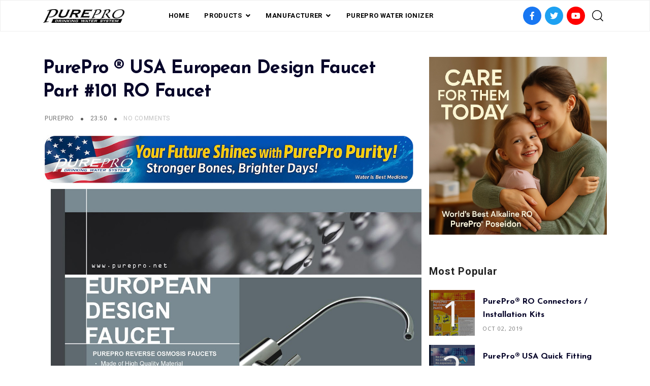

--- FILE ---
content_type: text/html; charset=UTF-8
request_url: https://www.purepro-posters.com/2019/12/purepro-usa-european-design-faucet-part.html
body_size: 71455
content:
<!DOCTYPE html>
<html dir='ltr' lang='en-GB' xmlns='http://www.w3.org/1999/xhtml' xmlns:b='http://www.google.com/2005/gml/b' xmlns:data='http://www.google.com/2005/gml/data' xmlns:expr='http://www.google.com/2005/gml/expr'>
<head>
<title>
PurePro &#174; USA European Design Faucet  Part #101 RO Faucet
</title>
<link href='https://use.fontawesome.com/releases/v5.6.3/css/all.css' rel='stylesheet'/>
<link href='https://stackpath.bootstrapcdn.com/bootstrap/4.3.1/css/bootstrap.min.css' rel='stylesheet'/>
<link href='https://cdnjs.cloudflare.com/ajax/libs/Swiper/4.5.0/css/swiper.min.css' rel='stylesheet'/>
<meta charset='utf-8'/>
<meta content='width=device-width, initial-scale=1, maximum-scale=1' name='viewport'/>
<title>
PurePro &#174; USA European Design Faucet  Part #101 RO Faucet
                     |
                     PUREPRO&#174; USA REVERSE OSMOSIS (RO) SYSTEMS - RO WATER FILTER MANUFACTURER
</title>
<meta content='blogger' name='generator'/>
<link href='https://www.purepro-posters.com/favicon.ico' rel='icon' type='image/x-icon'/>
<link rel="alternate" type="application/atom+xml" title="PUREPRO&#174; USA REVERSE OSMOSIS (RO) SYSTEMS - RO WATER FILTER MANUFACTURER - Atom" href="https://www.purepro-posters.com/feeds/posts/default" />
<link rel="alternate" type="application/rss+xml" title="PUREPRO&#174; USA REVERSE OSMOSIS (RO) SYSTEMS - RO WATER FILTER MANUFACTURER - RSS" href="https://www.purepro-posters.com/feeds/posts/default?alt=rss" />
<link rel="service.post" type="application/atom+xml" title="PUREPRO&#174; USA REVERSE OSMOSIS (RO) SYSTEMS - RO WATER FILTER MANUFACTURER - Atom" href="https://www.blogger.com/feeds/5143563144244725934/posts/default" />

<link rel="alternate" type="application/atom+xml" title="PUREPRO&#174; USA REVERSE OSMOSIS (RO) SYSTEMS - RO WATER FILTER MANUFACTURER - Atom" href="https://www.purepro-posters.com/feeds/582854989875900802/comments/default" />
<link href='https://www.purepro-posters.com/2019/12/purepro-usa-european-design-faucet-part.html' rel='canonical'/>
<meta content='PurePro ® USA European Design Faucet  Part #101 RO Faucet' name='description'/>
<link href='https://blogger.googleusercontent.com/img/b/R29vZ2xl/AVvXsEhgA9xLcw9ztgsNy0iYI4CCINe0QcK_etf696slT-VW7OO2ETOqpjCT6rCRNOgIFvMJfMrkLcx42n1D8XZ9dD9jrLCuqH9zKK_ellDXlFH3nE5-0p9GsKAKR6xRmUFn1riV0WAiTJRigEI/w1200-h630-p-k-no-nu/FAUCET-101.jpg' rel='image_src'/>
<meta content='article' property='og:type'/>
<meta content='PUREPRO® USA REVERSE OSMOSIS (RO) SYSTEMS - RO WATER FILTER MANUFACTURER' property='og:site_name'/>
<meta content='replace_me' property='fb:app_id'/>
<meta content='https://www.purepro-posters.com/2019/12/purepro-usa-european-design-faucet-part.html' property='og:url'/>
<meta content='1200' property='og:image:width'/>
<meta content='630' property='og:image:height'/>
<meta content='PurePro ® USA European Design Faucet  Part #101 RO Faucet | PUREPRO® USA REVERSE OSMOSIS (RO) SYSTEMS - RO WATER FILTER MANUFACTURER' property='og:title'/>
<meta content='PurePro ® USA European Design Faucet  Part #101 RO Faucet' property='og:description'/>
<meta content='https://blogger.googleusercontent.com/img/b/R29vZ2xl/AVvXsEhgA9xLcw9ztgsNy0iYI4CCINe0QcK_etf696slT-VW7OO2ETOqpjCT6rCRNOgIFvMJfMrkLcx42n1D8XZ9dD9jrLCuqH9zKK_ellDXlFH3nE5-0p9GsKAKR6xRmUFn1riV0WAiTJRigEI/w1200-h630-p-k-no-nu/FAUCET-101.jpg' property='og:image'/>
<meta content='summary' name='twitter:card'/>
<meta content='@replace_me' name='twitter:creator'/>
<meta content='@replace_me' name='twitter:site'/>
<meta content='https://www.purepro-posters.com/2019/12/purepro-usa-european-design-faucet-part.html' name='twitter:url'/>
<meta content='PurePro ® USA European Design Faucet  Part #101 RO Faucet | PUREPRO® USA REVERSE OSMOSIS (RO) SYSTEMS - RO WATER FILTER MANUFACTURER' name='twitter:title'/>
<meta content='PurePro ® USA European Design Faucet  Part #101 RO Faucet' name='twitter:description'/>
<meta content='https://blogger.googleusercontent.com/img/b/R29vZ2xl/AVvXsEhgA9xLcw9ztgsNy0iYI4CCINe0QcK_etf696slT-VW7OO2ETOqpjCT6rCRNOgIFvMJfMrkLcx42n1D8XZ9dD9jrLCuqH9zKK_ellDXlFH3nE5-0p9GsKAKR6xRmUFn1riV0WAiTJRigEI/w1200-h630-p-k-no-nu/FAUCET-101.jpg' property='twitter:image'/>
<style type='text/css'>@font-face{font-family:'Josefin Sans';font-style:normal;font-weight:400;font-display:swap;src:url(//fonts.gstatic.com/s/josefinsans/v34/Qw3aZQNVED7rKGKxtqIqX5EUAnx4Vn8siqM7.woff2)format('woff2');unicode-range:U+0102-0103,U+0110-0111,U+0128-0129,U+0168-0169,U+01A0-01A1,U+01AF-01B0,U+0300-0301,U+0303-0304,U+0308-0309,U+0323,U+0329,U+1EA0-1EF9,U+20AB;}@font-face{font-family:'Josefin Sans';font-style:normal;font-weight:400;font-display:swap;src:url(//fonts.gstatic.com/s/josefinsans/v34/Qw3aZQNVED7rKGKxtqIqX5EUA3x4Vn8siqM7.woff2)format('woff2');unicode-range:U+0100-02BA,U+02BD-02C5,U+02C7-02CC,U+02CE-02D7,U+02DD-02FF,U+0304,U+0308,U+0329,U+1D00-1DBF,U+1E00-1E9F,U+1EF2-1EFF,U+2020,U+20A0-20AB,U+20AD-20C0,U+2113,U+2C60-2C7F,U+A720-A7FF;}@font-face{font-family:'Josefin Sans';font-style:normal;font-weight:400;font-display:swap;src:url(//fonts.gstatic.com/s/josefinsans/v34/Qw3aZQNVED7rKGKxtqIqX5EUDXx4Vn8sig.woff2)format('woff2');unicode-range:U+0000-00FF,U+0131,U+0152-0153,U+02BB-02BC,U+02C6,U+02DA,U+02DC,U+0304,U+0308,U+0329,U+2000-206F,U+20AC,U+2122,U+2191,U+2193,U+2212,U+2215,U+FEFF,U+FFFD;}@font-face{font-family:'Josefin Sans';font-style:normal;font-weight:700;font-display:swap;src:url(//fonts.gstatic.com/s/josefinsans/v34/Qw3aZQNVED7rKGKxtqIqX5EUAnx4Vn8siqM7.woff2)format('woff2');unicode-range:U+0102-0103,U+0110-0111,U+0128-0129,U+0168-0169,U+01A0-01A1,U+01AF-01B0,U+0300-0301,U+0303-0304,U+0308-0309,U+0323,U+0329,U+1EA0-1EF9,U+20AB;}@font-face{font-family:'Josefin Sans';font-style:normal;font-weight:700;font-display:swap;src:url(//fonts.gstatic.com/s/josefinsans/v34/Qw3aZQNVED7rKGKxtqIqX5EUA3x4Vn8siqM7.woff2)format('woff2');unicode-range:U+0100-02BA,U+02BD-02C5,U+02C7-02CC,U+02CE-02D7,U+02DD-02FF,U+0304,U+0308,U+0329,U+1D00-1DBF,U+1E00-1E9F,U+1EF2-1EFF,U+2020,U+20A0-20AB,U+20AD-20C0,U+2113,U+2C60-2C7F,U+A720-A7FF;}@font-face{font-family:'Josefin Sans';font-style:normal;font-weight:700;font-display:swap;src:url(//fonts.gstatic.com/s/josefinsans/v34/Qw3aZQNVED7rKGKxtqIqX5EUDXx4Vn8sig.woff2)format('woff2');unicode-range:U+0000-00FF,U+0131,U+0152-0153,U+02BB-02BC,U+02C6,U+02DA,U+02DC,U+0304,U+0308,U+0329,U+2000-206F,U+20AC,U+2122,U+2191,U+2193,U+2212,U+2215,U+FEFF,U+FFFD;}@font-face{font-family:'Open Sans';font-style:normal;font-weight:400;font-stretch:100%;font-display:swap;src:url(//fonts.gstatic.com/s/opensans/v44/memSYaGs126MiZpBA-UvWbX2vVnXBbObj2OVZyOOSr4dVJWUgsjZ0B4taVIUwaEQbjB_mQ.woff2)format('woff2');unicode-range:U+0460-052F,U+1C80-1C8A,U+20B4,U+2DE0-2DFF,U+A640-A69F,U+FE2E-FE2F;}@font-face{font-family:'Open Sans';font-style:normal;font-weight:400;font-stretch:100%;font-display:swap;src:url(//fonts.gstatic.com/s/opensans/v44/memSYaGs126MiZpBA-UvWbX2vVnXBbObj2OVZyOOSr4dVJWUgsjZ0B4kaVIUwaEQbjB_mQ.woff2)format('woff2');unicode-range:U+0301,U+0400-045F,U+0490-0491,U+04B0-04B1,U+2116;}@font-face{font-family:'Open Sans';font-style:normal;font-weight:400;font-stretch:100%;font-display:swap;src:url(//fonts.gstatic.com/s/opensans/v44/memSYaGs126MiZpBA-UvWbX2vVnXBbObj2OVZyOOSr4dVJWUgsjZ0B4saVIUwaEQbjB_mQ.woff2)format('woff2');unicode-range:U+1F00-1FFF;}@font-face{font-family:'Open Sans';font-style:normal;font-weight:400;font-stretch:100%;font-display:swap;src:url(//fonts.gstatic.com/s/opensans/v44/memSYaGs126MiZpBA-UvWbX2vVnXBbObj2OVZyOOSr4dVJWUgsjZ0B4jaVIUwaEQbjB_mQ.woff2)format('woff2');unicode-range:U+0370-0377,U+037A-037F,U+0384-038A,U+038C,U+038E-03A1,U+03A3-03FF;}@font-face{font-family:'Open Sans';font-style:normal;font-weight:400;font-stretch:100%;font-display:swap;src:url(//fonts.gstatic.com/s/opensans/v44/memSYaGs126MiZpBA-UvWbX2vVnXBbObj2OVZyOOSr4dVJWUgsjZ0B4iaVIUwaEQbjB_mQ.woff2)format('woff2');unicode-range:U+0307-0308,U+0590-05FF,U+200C-2010,U+20AA,U+25CC,U+FB1D-FB4F;}@font-face{font-family:'Open Sans';font-style:normal;font-weight:400;font-stretch:100%;font-display:swap;src:url(//fonts.gstatic.com/s/opensans/v44/memSYaGs126MiZpBA-UvWbX2vVnXBbObj2OVZyOOSr4dVJWUgsjZ0B5caVIUwaEQbjB_mQ.woff2)format('woff2');unicode-range:U+0302-0303,U+0305,U+0307-0308,U+0310,U+0312,U+0315,U+031A,U+0326-0327,U+032C,U+032F-0330,U+0332-0333,U+0338,U+033A,U+0346,U+034D,U+0391-03A1,U+03A3-03A9,U+03B1-03C9,U+03D1,U+03D5-03D6,U+03F0-03F1,U+03F4-03F5,U+2016-2017,U+2034-2038,U+203C,U+2040,U+2043,U+2047,U+2050,U+2057,U+205F,U+2070-2071,U+2074-208E,U+2090-209C,U+20D0-20DC,U+20E1,U+20E5-20EF,U+2100-2112,U+2114-2115,U+2117-2121,U+2123-214F,U+2190,U+2192,U+2194-21AE,U+21B0-21E5,U+21F1-21F2,U+21F4-2211,U+2213-2214,U+2216-22FF,U+2308-230B,U+2310,U+2319,U+231C-2321,U+2336-237A,U+237C,U+2395,U+239B-23B7,U+23D0,U+23DC-23E1,U+2474-2475,U+25AF,U+25B3,U+25B7,U+25BD,U+25C1,U+25CA,U+25CC,U+25FB,U+266D-266F,U+27C0-27FF,U+2900-2AFF,U+2B0E-2B11,U+2B30-2B4C,U+2BFE,U+3030,U+FF5B,U+FF5D,U+1D400-1D7FF,U+1EE00-1EEFF;}@font-face{font-family:'Open Sans';font-style:normal;font-weight:400;font-stretch:100%;font-display:swap;src:url(//fonts.gstatic.com/s/opensans/v44/memSYaGs126MiZpBA-UvWbX2vVnXBbObj2OVZyOOSr4dVJWUgsjZ0B5OaVIUwaEQbjB_mQ.woff2)format('woff2');unicode-range:U+0001-000C,U+000E-001F,U+007F-009F,U+20DD-20E0,U+20E2-20E4,U+2150-218F,U+2190,U+2192,U+2194-2199,U+21AF,U+21E6-21F0,U+21F3,U+2218-2219,U+2299,U+22C4-22C6,U+2300-243F,U+2440-244A,U+2460-24FF,U+25A0-27BF,U+2800-28FF,U+2921-2922,U+2981,U+29BF,U+29EB,U+2B00-2BFF,U+4DC0-4DFF,U+FFF9-FFFB,U+10140-1018E,U+10190-1019C,U+101A0,U+101D0-101FD,U+102E0-102FB,U+10E60-10E7E,U+1D2C0-1D2D3,U+1D2E0-1D37F,U+1F000-1F0FF,U+1F100-1F1AD,U+1F1E6-1F1FF,U+1F30D-1F30F,U+1F315,U+1F31C,U+1F31E,U+1F320-1F32C,U+1F336,U+1F378,U+1F37D,U+1F382,U+1F393-1F39F,U+1F3A7-1F3A8,U+1F3AC-1F3AF,U+1F3C2,U+1F3C4-1F3C6,U+1F3CA-1F3CE,U+1F3D4-1F3E0,U+1F3ED,U+1F3F1-1F3F3,U+1F3F5-1F3F7,U+1F408,U+1F415,U+1F41F,U+1F426,U+1F43F,U+1F441-1F442,U+1F444,U+1F446-1F449,U+1F44C-1F44E,U+1F453,U+1F46A,U+1F47D,U+1F4A3,U+1F4B0,U+1F4B3,U+1F4B9,U+1F4BB,U+1F4BF,U+1F4C8-1F4CB,U+1F4D6,U+1F4DA,U+1F4DF,U+1F4E3-1F4E6,U+1F4EA-1F4ED,U+1F4F7,U+1F4F9-1F4FB,U+1F4FD-1F4FE,U+1F503,U+1F507-1F50B,U+1F50D,U+1F512-1F513,U+1F53E-1F54A,U+1F54F-1F5FA,U+1F610,U+1F650-1F67F,U+1F687,U+1F68D,U+1F691,U+1F694,U+1F698,U+1F6AD,U+1F6B2,U+1F6B9-1F6BA,U+1F6BC,U+1F6C6-1F6CF,U+1F6D3-1F6D7,U+1F6E0-1F6EA,U+1F6F0-1F6F3,U+1F6F7-1F6FC,U+1F700-1F7FF,U+1F800-1F80B,U+1F810-1F847,U+1F850-1F859,U+1F860-1F887,U+1F890-1F8AD,U+1F8B0-1F8BB,U+1F8C0-1F8C1,U+1F900-1F90B,U+1F93B,U+1F946,U+1F984,U+1F996,U+1F9E9,U+1FA00-1FA6F,U+1FA70-1FA7C,U+1FA80-1FA89,U+1FA8F-1FAC6,U+1FACE-1FADC,U+1FADF-1FAE9,U+1FAF0-1FAF8,U+1FB00-1FBFF;}@font-face{font-family:'Open Sans';font-style:normal;font-weight:400;font-stretch:100%;font-display:swap;src:url(//fonts.gstatic.com/s/opensans/v44/memSYaGs126MiZpBA-UvWbX2vVnXBbObj2OVZyOOSr4dVJWUgsjZ0B4vaVIUwaEQbjB_mQ.woff2)format('woff2');unicode-range:U+0102-0103,U+0110-0111,U+0128-0129,U+0168-0169,U+01A0-01A1,U+01AF-01B0,U+0300-0301,U+0303-0304,U+0308-0309,U+0323,U+0329,U+1EA0-1EF9,U+20AB;}@font-face{font-family:'Open Sans';font-style:normal;font-weight:400;font-stretch:100%;font-display:swap;src:url(//fonts.gstatic.com/s/opensans/v44/memSYaGs126MiZpBA-UvWbX2vVnXBbObj2OVZyOOSr4dVJWUgsjZ0B4uaVIUwaEQbjB_mQ.woff2)format('woff2');unicode-range:U+0100-02BA,U+02BD-02C5,U+02C7-02CC,U+02CE-02D7,U+02DD-02FF,U+0304,U+0308,U+0329,U+1D00-1DBF,U+1E00-1E9F,U+1EF2-1EFF,U+2020,U+20A0-20AB,U+20AD-20C0,U+2113,U+2C60-2C7F,U+A720-A7FF;}@font-face{font-family:'Open Sans';font-style:normal;font-weight:400;font-stretch:100%;font-display:swap;src:url(//fonts.gstatic.com/s/opensans/v44/memSYaGs126MiZpBA-UvWbX2vVnXBbObj2OVZyOOSr4dVJWUgsjZ0B4gaVIUwaEQbjA.woff2)format('woff2');unicode-range:U+0000-00FF,U+0131,U+0152-0153,U+02BB-02BC,U+02C6,U+02DA,U+02DC,U+0304,U+0308,U+0329,U+2000-206F,U+20AC,U+2122,U+2191,U+2193,U+2212,U+2215,U+FEFF,U+FFFD;}@font-face{font-family:'Playfair Display';font-style:italic;font-weight:700;font-display:swap;src:url(//fonts.gstatic.com/s/playfairdisplay/v40/nuFRD-vYSZviVYUb_rj3ij__anPXDTnCjmHKM4nYO7KN_k-UXtXA-X-uE0qEE5Do.woff2)format('woff2');unicode-range:U+0301,U+0400-045F,U+0490-0491,U+04B0-04B1,U+2116;}@font-face{font-family:'Playfair Display';font-style:italic;font-weight:700;font-display:swap;src:url(//fonts.gstatic.com/s/playfairdisplay/v40/nuFRD-vYSZviVYUb_rj3ij__anPXDTnCjmHKM4nYO7KN_k-UXt7A-X-uE0qEE5Do.woff2)format('woff2');unicode-range:U+0102-0103,U+0110-0111,U+0128-0129,U+0168-0169,U+01A0-01A1,U+01AF-01B0,U+0300-0301,U+0303-0304,U+0308-0309,U+0323,U+0329,U+1EA0-1EF9,U+20AB;}@font-face{font-family:'Playfair Display';font-style:italic;font-weight:700;font-display:swap;src:url(//fonts.gstatic.com/s/playfairdisplay/v40/nuFRD-vYSZviVYUb_rj3ij__anPXDTnCjmHKM4nYO7KN_k-UXt_A-X-uE0qEE5Do.woff2)format('woff2');unicode-range:U+0100-02BA,U+02BD-02C5,U+02C7-02CC,U+02CE-02D7,U+02DD-02FF,U+0304,U+0308,U+0329,U+1D00-1DBF,U+1E00-1E9F,U+1EF2-1EFF,U+2020,U+20A0-20AB,U+20AD-20C0,U+2113,U+2C60-2C7F,U+A720-A7FF;}@font-face{font-family:'Playfair Display';font-style:italic;font-weight:700;font-display:swap;src:url(//fonts.gstatic.com/s/playfairdisplay/v40/nuFRD-vYSZviVYUb_rj3ij__anPXDTnCjmHKM4nYO7KN_k-UXtHA-X-uE0qEEw.woff2)format('woff2');unicode-range:U+0000-00FF,U+0131,U+0152-0153,U+02BB-02BC,U+02C6,U+02DA,U+02DC,U+0304,U+0308,U+0329,U+2000-206F,U+20AC,U+2122,U+2191,U+2193,U+2212,U+2215,U+FEFF,U+FFFD;}@font-face{font-family:'Roboto';font-style:normal;font-weight:400;font-stretch:100%;font-display:swap;src:url(//fonts.gstatic.com/s/roboto/v49/KFO7CnqEu92Fr1ME7kSn66aGLdTylUAMa3GUBHMdazTgWw.woff2)format('woff2');unicode-range:U+0460-052F,U+1C80-1C8A,U+20B4,U+2DE0-2DFF,U+A640-A69F,U+FE2E-FE2F;}@font-face{font-family:'Roboto';font-style:normal;font-weight:400;font-stretch:100%;font-display:swap;src:url(//fonts.gstatic.com/s/roboto/v49/KFO7CnqEu92Fr1ME7kSn66aGLdTylUAMa3iUBHMdazTgWw.woff2)format('woff2');unicode-range:U+0301,U+0400-045F,U+0490-0491,U+04B0-04B1,U+2116;}@font-face{font-family:'Roboto';font-style:normal;font-weight:400;font-stretch:100%;font-display:swap;src:url(//fonts.gstatic.com/s/roboto/v49/KFO7CnqEu92Fr1ME7kSn66aGLdTylUAMa3CUBHMdazTgWw.woff2)format('woff2');unicode-range:U+1F00-1FFF;}@font-face{font-family:'Roboto';font-style:normal;font-weight:400;font-stretch:100%;font-display:swap;src:url(//fonts.gstatic.com/s/roboto/v49/KFO7CnqEu92Fr1ME7kSn66aGLdTylUAMa3-UBHMdazTgWw.woff2)format('woff2');unicode-range:U+0370-0377,U+037A-037F,U+0384-038A,U+038C,U+038E-03A1,U+03A3-03FF;}@font-face{font-family:'Roboto';font-style:normal;font-weight:400;font-stretch:100%;font-display:swap;src:url(//fonts.gstatic.com/s/roboto/v49/KFO7CnqEu92Fr1ME7kSn66aGLdTylUAMawCUBHMdazTgWw.woff2)format('woff2');unicode-range:U+0302-0303,U+0305,U+0307-0308,U+0310,U+0312,U+0315,U+031A,U+0326-0327,U+032C,U+032F-0330,U+0332-0333,U+0338,U+033A,U+0346,U+034D,U+0391-03A1,U+03A3-03A9,U+03B1-03C9,U+03D1,U+03D5-03D6,U+03F0-03F1,U+03F4-03F5,U+2016-2017,U+2034-2038,U+203C,U+2040,U+2043,U+2047,U+2050,U+2057,U+205F,U+2070-2071,U+2074-208E,U+2090-209C,U+20D0-20DC,U+20E1,U+20E5-20EF,U+2100-2112,U+2114-2115,U+2117-2121,U+2123-214F,U+2190,U+2192,U+2194-21AE,U+21B0-21E5,U+21F1-21F2,U+21F4-2211,U+2213-2214,U+2216-22FF,U+2308-230B,U+2310,U+2319,U+231C-2321,U+2336-237A,U+237C,U+2395,U+239B-23B7,U+23D0,U+23DC-23E1,U+2474-2475,U+25AF,U+25B3,U+25B7,U+25BD,U+25C1,U+25CA,U+25CC,U+25FB,U+266D-266F,U+27C0-27FF,U+2900-2AFF,U+2B0E-2B11,U+2B30-2B4C,U+2BFE,U+3030,U+FF5B,U+FF5D,U+1D400-1D7FF,U+1EE00-1EEFF;}@font-face{font-family:'Roboto';font-style:normal;font-weight:400;font-stretch:100%;font-display:swap;src:url(//fonts.gstatic.com/s/roboto/v49/KFO7CnqEu92Fr1ME7kSn66aGLdTylUAMaxKUBHMdazTgWw.woff2)format('woff2');unicode-range:U+0001-000C,U+000E-001F,U+007F-009F,U+20DD-20E0,U+20E2-20E4,U+2150-218F,U+2190,U+2192,U+2194-2199,U+21AF,U+21E6-21F0,U+21F3,U+2218-2219,U+2299,U+22C4-22C6,U+2300-243F,U+2440-244A,U+2460-24FF,U+25A0-27BF,U+2800-28FF,U+2921-2922,U+2981,U+29BF,U+29EB,U+2B00-2BFF,U+4DC0-4DFF,U+FFF9-FFFB,U+10140-1018E,U+10190-1019C,U+101A0,U+101D0-101FD,U+102E0-102FB,U+10E60-10E7E,U+1D2C0-1D2D3,U+1D2E0-1D37F,U+1F000-1F0FF,U+1F100-1F1AD,U+1F1E6-1F1FF,U+1F30D-1F30F,U+1F315,U+1F31C,U+1F31E,U+1F320-1F32C,U+1F336,U+1F378,U+1F37D,U+1F382,U+1F393-1F39F,U+1F3A7-1F3A8,U+1F3AC-1F3AF,U+1F3C2,U+1F3C4-1F3C6,U+1F3CA-1F3CE,U+1F3D4-1F3E0,U+1F3ED,U+1F3F1-1F3F3,U+1F3F5-1F3F7,U+1F408,U+1F415,U+1F41F,U+1F426,U+1F43F,U+1F441-1F442,U+1F444,U+1F446-1F449,U+1F44C-1F44E,U+1F453,U+1F46A,U+1F47D,U+1F4A3,U+1F4B0,U+1F4B3,U+1F4B9,U+1F4BB,U+1F4BF,U+1F4C8-1F4CB,U+1F4D6,U+1F4DA,U+1F4DF,U+1F4E3-1F4E6,U+1F4EA-1F4ED,U+1F4F7,U+1F4F9-1F4FB,U+1F4FD-1F4FE,U+1F503,U+1F507-1F50B,U+1F50D,U+1F512-1F513,U+1F53E-1F54A,U+1F54F-1F5FA,U+1F610,U+1F650-1F67F,U+1F687,U+1F68D,U+1F691,U+1F694,U+1F698,U+1F6AD,U+1F6B2,U+1F6B9-1F6BA,U+1F6BC,U+1F6C6-1F6CF,U+1F6D3-1F6D7,U+1F6E0-1F6EA,U+1F6F0-1F6F3,U+1F6F7-1F6FC,U+1F700-1F7FF,U+1F800-1F80B,U+1F810-1F847,U+1F850-1F859,U+1F860-1F887,U+1F890-1F8AD,U+1F8B0-1F8BB,U+1F8C0-1F8C1,U+1F900-1F90B,U+1F93B,U+1F946,U+1F984,U+1F996,U+1F9E9,U+1FA00-1FA6F,U+1FA70-1FA7C,U+1FA80-1FA89,U+1FA8F-1FAC6,U+1FACE-1FADC,U+1FADF-1FAE9,U+1FAF0-1FAF8,U+1FB00-1FBFF;}@font-face{font-family:'Roboto';font-style:normal;font-weight:400;font-stretch:100%;font-display:swap;src:url(//fonts.gstatic.com/s/roboto/v49/KFO7CnqEu92Fr1ME7kSn66aGLdTylUAMa3OUBHMdazTgWw.woff2)format('woff2');unicode-range:U+0102-0103,U+0110-0111,U+0128-0129,U+0168-0169,U+01A0-01A1,U+01AF-01B0,U+0300-0301,U+0303-0304,U+0308-0309,U+0323,U+0329,U+1EA0-1EF9,U+20AB;}@font-face{font-family:'Roboto';font-style:normal;font-weight:400;font-stretch:100%;font-display:swap;src:url(//fonts.gstatic.com/s/roboto/v49/KFO7CnqEu92Fr1ME7kSn66aGLdTylUAMa3KUBHMdazTgWw.woff2)format('woff2');unicode-range:U+0100-02BA,U+02BD-02C5,U+02C7-02CC,U+02CE-02D7,U+02DD-02FF,U+0304,U+0308,U+0329,U+1D00-1DBF,U+1E00-1E9F,U+1EF2-1EFF,U+2020,U+20A0-20AB,U+20AD-20C0,U+2113,U+2C60-2C7F,U+A720-A7FF;}@font-face{font-family:'Roboto';font-style:normal;font-weight:400;font-stretch:100%;font-display:swap;src:url(//fonts.gstatic.com/s/roboto/v49/KFO7CnqEu92Fr1ME7kSn66aGLdTylUAMa3yUBHMdazQ.woff2)format('woff2');unicode-range:U+0000-00FF,U+0131,U+0152-0153,U+02BB-02BC,U+02C6,U+02DA,U+02DC,U+0304,U+0308,U+0329,U+2000-206F,U+20AC,U+2122,U+2191,U+2193,U+2212,U+2215,U+FEFF,U+FFFD;}@font-face{font-family:'Roboto';font-style:normal;font-weight:700;font-stretch:100%;font-display:swap;src:url(//fonts.gstatic.com/s/roboto/v49/KFO7CnqEu92Fr1ME7kSn66aGLdTylUAMa3GUBHMdazTgWw.woff2)format('woff2');unicode-range:U+0460-052F,U+1C80-1C8A,U+20B4,U+2DE0-2DFF,U+A640-A69F,U+FE2E-FE2F;}@font-face{font-family:'Roboto';font-style:normal;font-weight:700;font-stretch:100%;font-display:swap;src:url(//fonts.gstatic.com/s/roboto/v49/KFO7CnqEu92Fr1ME7kSn66aGLdTylUAMa3iUBHMdazTgWw.woff2)format('woff2');unicode-range:U+0301,U+0400-045F,U+0490-0491,U+04B0-04B1,U+2116;}@font-face{font-family:'Roboto';font-style:normal;font-weight:700;font-stretch:100%;font-display:swap;src:url(//fonts.gstatic.com/s/roboto/v49/KFO7CnqEu92Fr1ME7kSn66aGLdTylUAMa3CUBHMdazTgWw.woff2)format('woff2');unicode-range:U+1F00-1FFF;}@font-face{font-family:'Roboto';font-style:normal;font-weight:700;font-stretch:100%;font-display:swap;src:url(//fonts.gstatic.com/s/roboto/v49/KFO7CnqEu92Fr1ME7kSn66aGLdTylUAMa3-UBHMdazTgWw.woff2)format('woff2');unicode-range:U+0370-0377,U+037A-037F,U+0384-038A,U+038C,U+038E-03A1,U+03A3-03FF;}@font-face{font-family:'Roboto';font-style:normal;font-weight:700;font-stretch:100%;font-display:swap;src:url(//fonts.gstatic.com/s/roboto/v49/KFO7CnqEu92Fr1ME7kSn66aGLdTylUAMawCUBHMdazTgWw.woff2)format('woff2');unicode-range:U+0302-0303,U+0305,U+0307-0308,U+0310,U+0312,U+0315,U+031A,U+0326-0327,U+032C,U+032F-0330,U+0332-0333,U+0338,U+033A,U+0346,U+034D,U+0391-03A1,U+03A3-03A9,U+03B1-03C9,U+03D1,U+03D5-03D6,U+03F0-03F1,U+03F4-03F5,U+2016-2017,U+2034-2038,U+203C,U+2040,U+2043,U+2047,U+2050,U+2057,U+205F,U+2070-2071,U+2074-208E,U+2090-209C,U+20D0-20DC,U+20E1,U+20E5-20EF,U+2100-2112,U+2114-2115,U+2117-2121,U+2123-214F,U+2190,U+2192,U+2194-21AE,U+21B0-21E5,U+21F1-21F2,U+21F4-2211,U+2213-2214,U+2216-22FF,U+2308-230B,U+2310,U+2319,U+231C-2321,U+2336-237A,U+237C,U+2395,U+239B-23B7,U+23D0,U+23DC-23E1,U+2474-2475,U+25AF,U+25B3,U+25B7,U+25BD,U+25C1,U+25CA,U+25CC,U+25FB,U+266D-266F,U+27C0-27FF,U+2900-2AFF,U+2B0E-2B11,U+2B30-2B4C,U+2BFE,U+3030,U+FF5B,U+FF5D,U+1D400-1D7FF,U+1EE00-1EEFF;}@font-face{font-family:'Roboto';font-style:normal;font-weight:700;font-stretch:100%;font-display:swap;src:url(//fonts.gstatic.com/s/roboto/v49/KFO7CnqEu92Fr1ME7kSn66aGLdTylUAMaxKUBHMdazTgWw.woff2)format('woff2');unicode-range:U+0001-000C,U+000E-001F,U+007F-009F,U+20DD-20E0,U+20E2-20E4,U+2150-218F,U+2190,U+2192,U+2194-2199,U+21AF,U+21E6-21F0,U+21F3,U+2218-2219,U+2299,U+22C4-22C6,U+2300-243F,U+2440-244A,U+2460-24FF,U+25A0-27BF,U+2800-28FF,U+2921-2922,U+2981,U+29BF,U+29EB,U+2B00-2BFF,U+4DC0-4DFF,U+FFF9-FFFB,U+10140-1018E,U+10190-1019C,U+101A0,U+101D0-101FD,U+102E0-102FB,U+10E60-10E7E,U+1D2C0-1D2D3,U+1D2E0-1D37F,U+1F000-1F0FF,U+1F100-1F1AD,U+1F1E6-1F1FF,U+1F30D-1F30F,U+1F315,U+1F31C,U+1F31E,U+1F320-1F32C,U+1F336,U+1F378,U+1F37D,U+1F382,U+1F393-1F39F,U+1F3A7-1F3A8,U+1F3AC-1F3AF,U+1F3C2,U+1F3C4-1F3C6,U+1F3CA-1F3CE,U+1F3D4-1F3E0,U+1F3ED,U+1F3F1-1F3F3,U+1F3F5-1F3F7,U+1F408,U+1F415,U+1F41F,U+1F426,U+1F43F,U+1F441-1F442,U+1F444,U+1F446-1F449,U+1F44C-1F44E,U+1F453,U+1F46A,U+1F47D,U+1F4A3,U+1F4B0,U+1F4B3,U+1F4B9,U+1F4BB,U+1F4BF,U+1F4C8-1F4CB,U+1F4D6,U+1F4DA,U+1F4DF,U+1F4E3-1F4E6,U+1F4EA-1F4ED,U+1F4F7,U+1F4F9-1F4FB,U+1F4FD-1F4FE,U+1F503,U+1F507-1F50B,U+1F50D,U+1F512-1F513,U+1F53E-1F54A,U+1F54F-1F5FA,U+1F610,U+1F650-1F67F,U+1F687,U+1F68D,U+1F691,U+1F694,U+1F698,U+1F6AD,U+1F6B2,U+1F6B9-1F6BA,U+1F6BC,U+1F6C6-1F6CF,U+1F6D3-1F6D7,U+1F6E0-1F6EA,U+1F6F0-1F6F3,U+1F6F7-1F6FC,U+1F700-1F7FF,U+1F800-1F80B,U+1F810-1F847,U+1F850-1F859,U+1F860-1F887,U+1F890-1F8AD,U+1F8B0-1F8BB,U+1F8C0-1F8C1,U+1F900-1F90B,U+1F93B,U+1F946,U+1F984,U+1F996,U+1F9E9,U+1FA00-1FA6F,U+1FA70-1FA7C,U+1FA80-1FA89,U+1FA8F-1FAC6,U+1FACE-1FADC,U+1FADF-1FAE9,U+1FAF0-1FAF8,U+1FB00-1FBFF;}@font-face{font-family:'Roboto';font-style:normal;font-weight:700;font-stretch:100%;font-display:swap;src:url(//fonts.gstatic.com/s/roboto/v49/KFO7CnqEu92Fr1ME7kSn66aGLdTylUAMa3OUBHMdazTgWw.woff2)format('woff2');unicode-range:U+0102-0103,U+0110-0111,U+0128-0129,U+0168-0169,U+01A0-01A1,U+01AF-01B0,U+0300-0301,U+0303-0304,U+0308-0309,U+0323,U+0329,U+1EA0-1EF9,U+20AB;}@font-face{font-family:'Roboto';font-style:normal;font-weight:700;font-stretch:100%;font-display:swap;src:url(//fonts.gstatic.com/s/roboto/v49/KFO7CnqEu92Fr1ME7kSn66aGLdTylUAMa3KUBHMdazTgWw.woff2)format('woff2');unicode-range:U+0100-02BA,U+02BD-02C5,U+02C7-02CC,U+02CE-02D7,U+02DD-02FF,U+0304,U+0308,U+0329,U+1D00-1DBF,U+1E00-1E9F,U+1EF2-1EFF,U+2020,U+20A0-20AB,U+20AD-20C0,U+2113,U+2C60-2C7F,U+A720-A7FF;}@font-face{font-family:'Roboto';font-style:normal;font-weight:700;font-stretch:100%;font-display:swap;src:url(//fonts.gstatic.com/s/roboto/v49/KFO7CnqEu92Fr1ME7kSn66aGLdTylUAMa3yUBHMdazQ.woff2)format('woff2');unicode-range:U+0000-00FF,U+0131,U+0152-0153,U+02BB-02BC,U+02C6,U+02DA,U+02DC,U+0304,U+0308,U+0329,U+2000-206F,U+20AC,U+2122,U+2191,U+2193,U+2212,U+2215,U+FEFF,U+FFFD;}</style>
<style id='page-skin-1' type='text/css'><!--
<!-- Constants -->
/*
* Theme Name     : XPress - Lifestyle Blog & Magazine Blogger Template
* Theme Version  : 1.0.0
* Devoloper Team  :	EnterStudios Team
* Version: 1.0
*/
/*TABLE OF CONTENTS:
# 01. GENERAL
# 02. TYPOGRAPHY
# 03. HEADER
# 04. NAVIGATIONS
## 4.1 Main Menu
## 4.2 Mobile Menu
# 05. FEATURED POST & BLOCK
# 06. CONTENT AND PAGES
## 6.1 ERROR PAGE
## 6.2 CONTACT PAGE
# 07. SINGLE POST
# 08. SIDEBAR
# 09. INSTAGRAM GALLERY
# 10. FOOTER
# 11. RESPONSIVE STYLE
*/
/*---------------------------------------------
01. GENERAL
-----------------------------------------------*/
html {
background-color: #ffffff;
}
body {
background-color: #ffffff;
font: 15px Open Sans, sans-serif;
font-size: 16px;
line-height: 1.7;
font-weight: 400;
color: #444444;
padding: 0;
margin: 0;
overflow-x: hidden;
}
body.boxed #wrapper {
margin: 0 auto;
background: #ffffff;
box-shadow: 0 1px 5px rgba(0, 0, 0, .05);
max-width: 1170px;
margin: 0 auto;
padding: 0;
}
body.framed #wrapper {
margin: 30px auto;
}
body.boxed {
background: #ffffff none no-repeat scroll center center;
background-size: cover;
background-attachment: fixed;
}
body.boxed .header-menu.fixed-header {
width: 1230px;
}
a {
color: #717171;
outline: 0 none;
text-decoration: none;
cursor: pointer;
}
a:hover,
a:focus {
text-decoration: none;
outline: 0 none;
}
a:visited {
color: #6f6f6f
}
a:hover {
color: #6f6f6f;
}
p a {
color: #333333;
}
hr {
clear: both;
border-top: 1px solid rgba(0, 0, 0, .3);
}
section,
article,
aside,
details,
figcaption,
figure,
footer,
header,
hgroup,
main,
menu,
nav,
summary {
display: block;
margin:0;
}
address {
font-style: italic;
}
table {
background-color: transparent;
}
table thead th {
color: #333;
}
::selection {
color: #000;
background: #dbdbdb;
}
::-moz-selection {
color: #000;
background: #dbdbdb;
}
.overflow-hide {
overflow: hidden;
}
.overflow-auto {
overflow: auto;
}
.clear {
clear: both;
}
.pull-none {
float: none;
}
::-moz-selection {
background: #3396d1;
color: #fff;
}
::selection {
background: #3396d1;
color: #fff;
}
.dis-block {
display: block;
width: 100%;
}
ul,
li {
list-style: none;
margin: 0;
padding: 0;
}
img {
max-width: 100%;
height: auto;
}
/* FORMS */
input[type="text"],
input[type="email"],
input[type="password"],
input[type="url"],
input[type="search"],
textarea {
color: #777777;
padding: 9px 10px;
width: 100%;
font-size: 12px;
background-color: #fff;
border: 1px solid #ccc;
border-radius: 0;
margin-bottom: 10px;
box-sizing: border-box;
}
input[type="text"]:focus,
input[type="email"]:focus,
input[type="password"]:focus,
input[type="url"]:focus,
input[type="search"]:focus,
textarea:focus {
color: #777;
background-color: #fff;
border-color: #777;
outline: none;
}
input[type="submit"] {
font-family: Montserrat, Helvetica, Arial, sans-serif;
font-weight: 600;
padding: 8px 26px;
font-size: 11px;
color: #000000;
border: 2px solid #282828;
letter-spacing: 1px;
text-transform: uppercase;
display: inline-block;
-webkit-transition: all .3s ease-in;
transition: all .3s ease-in;
background-color: #fff;
}
button,
input[type=button],
input[type=reset],
input[type=submit],
.button {
cursor: pointer;
display: inline-block;
text-align: center;
white-space: nowrap;
vertical-align: middle;
-webkit-user-select: none;
-moz-user-select: none;
-ms-user-select: none;
user-select: none;
border-color: transparent;
text-decoration: none !important;
border: 1px solid transparent;
padding: .375rem 1rem;
-webkit-transition: color .15s ease-in-out, background-color .15s ease-in-out, border-color .15s ease-in-out, -webkit-box-shadow .15s ease-in-out;
transition: color .15s ease-in-out, background-color .15s ease-in-out, border-color .15s ease-in-out, -webkit-box-shadow .15s ease-in-out;
transition: color .15s ease-in-out, background-color .15s ease-in-out, border-color .15s ease-in-out, box-shadow .15s ease-in-out;
transition: color .15s ease-in-out, background-color .15s ease-in-out, border-color .15s ease-in-out, box-shadow .15s ease-in-out, -webkit-box-shadow .15s ease-in-out;
}
button:focus,
input[type=button]:focus,
input[type=reset]:focus,
input[type=submit]:focus,
.button:focus {
outline: 0;
}
button:hover,
button:focus,
input[type=button]:hover,
input[type=button]:focus,
input[type=reset]:hover,
input[type=reset]:focus,
input[type=submit]:hover,
input[type=submit]:focus,
.button:hover,
.button:focus {
border-color: #ffffff00;
}
.widget-item-control,
.blog-feeds {
display: none
}
/* SOCIAL HEADER */
.social-header ul li a:before,
.widget .follow-widget li a:before,
.social-icon>li>a {
font-family: "Font Awesome 5 Brands";
font-style: normal;
font-weight: 400;
line-height: 29px;
-webkit-font-smoothing: antialiased;
-moz-osx-font-smoothing: grayscale;
}
.facebook:before {
content: "\f39e";
}
.twitter:before {
content: "\f099";
}
.gplus:before {
content: "\f0d5";
}
.rss:before {
content: "\f143";
}
.youtube:before {
content: "\f167";
}
.skype:before {
content: "\f17e";
}
.stumbleupon:before {
content: "\f1a3";
}
.tumblr:before {
content: "\f173";
}
.vine:before {
content: "\f1ca";
}
.stack-overflow:before {
content: "\f16c";
}
.linkedin:before {
content: "\f0e1";
}
.dribbble:before {
content: "\f17d";
}
.soundcloud:before {
content: "\f1be";
}
.behance:before {
content: "\f1b4";
}
.digg:before {
content: "\f1a6";
}
.instagram:before {
content: "\f16d";
}
.pinterest:before {
content: "\f0d2";
}
.delicious:before {
content: "\f1a5";
}
.apple:before {
content: "\f179";
}
.android:before {
content: "\f17b";
}
.github:before {
content: "\f09b";
}
.mail:before {
content: "\f0e0";
}
/* PRELOADER */
#loader {
display: flex;
justify-content: center;
align-items: center;
position: fixed;
top: 0;
bottom: 0;
left: 0;
right: 0;
background-color: #fff;
width: 100%;
z-index: 99999;
}
.spinner-loader:after {
z-index: 2;
content: "";
height: 48px;
width: 48px;
position: absolute;
margin-left: -24px;
margin-top: -24px;
transition: all .75s ease 0s;
border-radius: 100%;
border-right: 2px solid #f32196;
border-top: 2px solid #ddd;
border-left: 2px solid #ddd;
border-bottom: 2px solid #ddd;
-webkit-animation: spinner .45s infinite linear;
animation: spinner .45s infinite linear;
-webkit-transform-origin: center;
transform-origin: center;
opacity: 1;
}
@-webkit-keyframes spinner {
0% {
-webkit-transform: rotate(0deg);
transform: rotate(0deg)
}
to {
-webkit-transform: rotate(1turn);
transform: rotate(1turn)
}
}
@keyframes spinner {
0% {
-webkit-transform: rotate(0deg);
transform: rotate(0deg)
}
to {
-webkit-transform: rotate(1turn);
transform: rotate(1turn)
}
}
#stringPreloader {
position: fixed;
top: 0;
bottom: 0;
left: 0;
right: 0;
margin: auto;
width: 100px;
}
.archive .home-link,
.index .home-link,
.home-link {
display: none !important;
}
.post-filter-message {
display: block;
font: normal bold 36px Josefin Sans, sans-serif;
font-size: 13px;
font-weight: 400;
color: #222222;
background: #f8f8f8;
margin-bottom: 40px;
text-decoration: none;
text-transform: uppercase;
text-align: center;
}
.post-filter-message p {
display: block;
padding: 20px;
}
.post-filter-message .search-label {
font-weight: 600;
color: #f32196;
}
.post-filter-message .search-label:after {
content: '.';
color: #f32196;
}
.post-filter-message p a {
padding-left: .4em;
text-decoration: underline;
}
body.open {
overflow: hidden;
top: 0;
}
.blog-posts,
.post-outer-container {
width: 100%;
}
.post-feeds {
display: none !important
}
#Theme-Options {
display: none;
}
.no-padding {
padding: 0;
}
.no_result {
text-align: center;
}
/*side menu*/
.overlaye {
position: fixed;
z-index: 2;
top: 0;
left: 0;
width: 100%;
height: 100%;
background: #1C1D21;
opacity: 0;
visibility: hidden;
transition: opacity .5s, visibility .5s;
z-index: 999999;
}
.open .overlaye {
opacity: .6;
visibility: visible;
}
/*---------------------------------------------
02. TYPOGRAPHY
-----------------------------------------------*/
h1,
h2,
h3,
h4,
h5,
h6 {
color: #060429;
}
h1 a,
h2 a,
h3 a,
h4 a,
h5 a,
h6 a {
color: #060429;
}
h1 {
font-size: 36px;
line-height: 45px;
margin-bottom: 25px;
font-weight: 700;
}
h2 {
font-size: 32px;
line-height: 45px;
margin-bottom: 25px;
font-weight: 700;
}
h3 {
font-size: 28px;
line-height: 35px;
margin-bottom: 20px;
font-weight: 700;
}
h4 {
font-size: 22px;
line-height: 32px;
margin-bottom: 15px;
font-weight: 600;
}
h5 {
font-size: 18px;
line-height: 24px;
margin-bottom: 10px;
font-weight: 600;
}
h6 {
font-size: 16px;
line-height: 22px;
margin-bottom: 10px;
font-weight: 600;
}
p {
line-height: 24px;
margin-bottom: 24px;
}
/*-------------------------------------
03. HEADER
---------------------------------------*/
header {
border: 1px solid #eee;
margin-bottom:0px;
}
#header-top {
padding: 0 30px !important;
}
/*Logo*/
.logo-area .page-header-title {
text-transform: uppercase;
letter-spacing: 5px;
font: normal bold 36px Josefin Sans, sans-serif;
color: #000000;
margin: 0;
opacity: 1;
visibility: visible;
-webkit-transition: opacity .24s ease-in-out;
-moz-transition: opacity .24s ease-in-out;
transition: opacity .24s ease-in-out;
}
.logo-area .page-header-title a:hover {
color: #000000;
}
.logo-area .page-header-description {
display: none;
}
.logo-area img {
max-width: 100%;
height: auto;
opacity: 1;
-webkit-transition: all .3s cubic-bezier(.215, .61, .355, 1);
-ms-transition: all .3s cubic-bezier(.215, .61, .355, 1);
transition: all .3s cubic-bezier(.215, .61, .355, 1);
}
.page-header-title-link:visited {
color: #000;
}
/*Social header*/
.social-header {
display: flex;
align-items: center;
}
.social-header ul>li {
margin-right: 20px;
float: left;
list-style: none;
}
/*search Form*/
.header .openBtn span {
margin-left: 10px;
}
.overlay {
top: 0;
left: 0;
visibility: hidden;
display: block;
opacity: 0;
-webkit-transform: translateY(0);
-moz-transform: translateY(0);
-ms-transform: translateY(0);
-o-transform: translateY(0);
transform: translateY(0);
background-color: #FFFFFF;
width: 100%;
height: 100%;
position: fixed;
z-index: 99999;
-webkit-transition: opacity .5s ease-in-out, visibility .5s ease-in-out;
-moz-transition: opacity .5s ease-in-out, visibility .5s ease-in-out;
-ms-transition: opacity .5s ease-in-out, visibility .5s ease-in-out;
-o-transition: opacity .5s ease-in-out, visibility .5s ease-in-out;
transition: opacity .5s ease-in-out, visibility .5s ease-in-out;
}
.overlay-content form {
max-width: 90%;
width: 800px;
height: 100px;
margin: auto !important;
position: absolute;
left: 0;
right: 0;
top: 0;
bottom: 0;
}
span.closebtn {
font-size: 23px;
line-height: 23px;
display: block;
cursor: pointer;
width: 25px;
height: 25px;
margin: auto !important;
position: absolute;
left: auto;
right: 50px;
top: 50px;
bottom: auto;
}
.overlay-content input[type="text"] {
background-color: #d4cdcd00;
padding: 0 85px 0 30px;
width: 100%;
height: 100%;
font-size: 40px;
line-height: 50px;
border-width: 0;
border-style: solid;
border-bottom-width: 1px;
border-bottom-style: solid;
}
.overlay-content button {
background-color: transparent;
font-size: 32px;
line-height: 32px;
padding: 0;
border-width: 0;
border-style: solid;
width: 90px;
height: 100%;
margin: auto !important;
position: absolute;
left: auto;
right: 0;
top: 0;
bottom: 0;
}
.overlay-content button svg {
width: 50px;
height: 50px;
}
.search-overlay-show {
visibility: visible;
opacity: 1;
}
/*---------------------------------------
04. NAVIGATIONS
-----------------------------------------*/
/* 04.1 main menu*/
.main-menu {
position: relative;
}
.main-menu>ul {
display: -ms-flexbox;
flex-direction: -ms-row;
display: -webkit-box;
display: -moz-box;
display: box;
-webkit-box-orient: horizontal;
-moz-box-orient: horizontal;
box-orient: horizontal;
display: flex;
flex-direction: row;
justify-content: center;
width: 100%;
height: 100%;
list-style: none;
margin: 0px;
padding: 0px;
}
.main-menu>ul>li {
position: relative;
text-align: center;
}
.main-menu ul li a {
font: normal normal 100% Roboto;
display: block;
color: #000;
font-size: 13px;
font-weight: 600;
line-height: 22px;
text-decoration: none;
display: flex;
-webkit-box-align: center;
-ms-flex-align: center;
align-items: center;
height: 100%;
letter-spacing: 0.05em;
text-transform: uppercase;
padding: 0px 15px;
height: 60px;
}
.fixed-nav .main-menu>ul>li>a {
padding: 20px 15px;
}
.main-menu>ul>li>a:not(:last-child):after {
color: #000;
content: '\f107';
font-family: "Font Awesome 5 Free";
font-style: normal;
font-weight: normal;
text-decoration: inherit;
position: relative;
font-weight: 900;
margin-left: 7px;
background: none !important;
font-size: 14px;
}
/*Child*/
.main-menu ul li ul {
display: none !important;
position: absolute;
left: 0;
display: block;
min-width: 200px;
z-index: 200;
background-color: #ffffff;
border: 1px #efefef solid;
border-top: 2px #f74337 solid;
margin-left: .5em;
}
.main-menu ul li:hover>ul {
display: block !important;
}
.main-menu ul li ul li {
background-color: #ffffff;
position: relative;
}
.main-menu ul>li>ul>li+li>a {
border-top: 1px #ededed solid;
}
.main-menu ul>li>ul>li>ul {
z-index: 300;
top: 0;
left: 100%;
}
.main-menu ul>li>ul>li>a {
display: -webkit-box;
display: -ms-flexbox;
display: flex;
-webkit-box-pack: justify;
-ms-flex-pack: justify;
justify-content: space-between;
padding: 10px 15px;
transition: padding-left .3s linear, padding-right .3s linear;
font-size: 11px;
line-height: 20px;
font-weight: 400;
font-style: normal;
text-transform: uppercase;
letter-spacing: 1px;
height: auto;
}
.main-menu ul>li>ul>li>a:not(:last-child):after {
content: '\f105';
font-family: "Font Awesome 5 Free";
font-weight: 900;
background: none !important;
color: #999 !important;
font-size: 14px;
position: relative;
top: 2px;
}
.main-menu ul>li>ul a:hover {
padding-left: 1.5rem;
color: black;
background-color: #eee;
}
/* 04.2 Mobile Menu*/
#sidebar-menu {
position: fixed;
top: 0;
left: -300px;
width: 300px;
height: 100%;
padding: 50px 30px;
-webkit-box-sizing: border-box;
-moz-box-sizing: border-box;
box-sizing: border-box;
-webkit-transition: all .3s ease-in;
-moz-transition: all .3s ease-in;
-o-transition: all .3s ease-in;
transition: all .3s ease-in;
text-align: center;
background-color: #fff;
z-index: 9999999;
}
body.open {
overflow: hidden;
top: 0;
}
.mobile-logo .page-header-container img {
height: 30px;
width: auto;
}
.header-mobile {
display: flex;
webkit-box-align: center;
-ms-flex-align: center;
align-items: center;
background: #ffffff;
height: 55px;
border-bottom: 1px solid #e6e6e6;
}
.mobile-logo {
line-height: 55px;
-webkit-box-align: center;
-ms-flex-align: center;
align-items: center;
}
.mobile-logo .page-header-title {
text-transform: uppercase;
letter-spacing: 5px;
font: normal bold 36px Josefin Sans, sans-serif;
font-size: 40px;
display: block;
color: #000000;
margin: 0;
opacity: 1;
visibility: visible;
-webkit-transition: opacity .24s ease-in-out;
-moz-transition: opacity .24s ease-in-out;
transition: opacity .24s ease-in-out;
}
.mobile-logo .page-header-title a:hover {
color: #000000;
}
.mobile-logo .page-header-description {
display: none;
}
body.open #sidebar-menu {
left: 0;
box-shadow: 0.2px 0.2px 20px #000;
}
.sidebar-menu {
width: 270px;
height: 100%;
background: #fff;
z-index: 999999999;
transition: all 300ms ease-in-out;
position: absolute;
top: 0;
bottom: 0;
left: 0;
box-sizing: border-box;
padding: 20px 20px;
overflow-y: auto;
}
.close-icon {
position: absolute;
right: 2.5rem;
top: 1.5rem;
overflow: hidden;
z-index: 1001;
background: transparent;
color: transparent;
}
a.toggle-btn span {
display: block;
width: 35px;
height: 2px;
background: #d9d9d9;
transform: rotate(-45deg);
}
a.toggle-btn span:after {
content: '';
display: block;
width: 35px;
height: 2px;
background: #d9d9d9;
transform: rotate(90deg);
}
#mobile-menu {
float: left;
width: 100%;
background: transparent;
margin-top: 40px;
position: relative;
-webkit-box-sizing: content-box;
-moz-box-sizing: content-box;
box-sizing: content-box;
}
#mobile-menu ul {
padding-left: 0;
list-style: none;
margin-bottom: 0;
}
#mobile-menu ul li {
position: relative;
width: 100%;
margin: 0px;
font-weight: 400;
text-transform: uppercase;
}
#mobile-menu ul li a {
width: 100%;
margin: 0;
text-align: left;
color: #000;
border-bottom: 1px solid #eeeeee;
text-decoration: none;
position: relative;
display: block;
padding: 1rem 0;
font-size: 14px;
cursor: pointer;
font-weight: 700;
letter-spacing: 1.5px;
}
#mobile-menu ul.menu-dropdown li a {
font-family: "futura-pt", sans-serif;
font-size: 13px;
font-weight: 400;
letter-spacing: 2px;
text-transform: uppercase;
padding-left: 1rem;
padding: 1.2em 10% !important;
text-shadow: none !important;
}
#mobile-menu .menu-dropdown {
display: none;
}
#mobile-menu ul li a:hover {
color: #A0A0A0;
}
#mobile-menu ul>li.parent>a:after,
#mobile-menu ul>li.parent>a:after {
font-family: "Font Awesome 5 free";
content: "\f078";
font-size: 13px;
font-weight: 900;
position: absolute;
top: 0;
right: 0;
margin-right: 10px;
height: 100%;
display: flex;
flex-direction: row;
align-items: center;
justify-content: center;
}
#mobile-menu ul>.parent.active>a:after {
content: "\f077";
}
/*Fixed Nav*/
.fixed-nav.header-mobile,
header>.fixed-nav {
position: fixed;
box-shadow: 0 2px 8px rgba(0, 0, 0, .08);
border: 0;
top: 0;
z-index: 999;
width: 100%;
background-color: #fff;
}
.boxed header>.fixed-nav {
width: 1170px;
}
/*-----------------------------------------
05.FEATURED POST & BLOCK
-------------------------------------------*/
#featured-area {
margin-bottom: 40px;
}
#featured.swiper-container,
#grid.swiper-container {
height: 540px;
width: 100%;
}
#featured.swiper-container .featured-overlay,
#grid.swiper-container .featured-overlay {
position: relative;
background-color: rgba(0, 0, 0, .6) !important;
height: 100%;
width: 100%;
margin: 0;
text-align: center;
display: -webkit-box;
display: -ms-flexbox;
display: -webkit-flex;
display: flex;
-webkit-box-pack: center;
-ms-flex-pack: center;
-webkit-justify-content: center;
justify-content: center;
-webkit-box-align: center;
-ms-flex-align: center;
-webkit-align-items: center;
align-items: center;
padding: 60px;
}
#featured.swiper-container .featured-overlay .featured-title {
font: bold 42px Josefin Sans;
font-size: 48px;
padding-left: 12%;
padding-right: 12%;
text-shadow: 0 0 150px rgba(0, 0, 0, 0.2);
line-height: 1.3em;
}
#grid.swiper-container .featured-overlay .featured-title {
font: bold 42px Josefin Sans;
font-size: 28px;
padding-bottom: 16px;
padding-top: 7px;
margin: 0;
line-height: 1.3em;
}
#grid.swiper-container .featured-title a {
color: #fff;
}
.featured-overlay .featured-cat,
.featured-overlay .featured-post-meta {
font: bold 20px Roboto, sans-serif;
font-weight: 600;
font-size: 10px;
line-height: 1.5;
margin-bottom: 16px;
text-transform: uppercase;
color: #fff;
}
.featured-overlay a {
color: #fff;
}
.featured-overlay .featured-post-meta a {
color: #fff;
}
.featured-overlay .featured-post-meta .post-date {
padding-left: 15px
}
.featured-overlay .featured-post-meta .post-author {
position: relative;
margin-bottom: 0;
padding-right: 20px
}
.featured-overlay .featured-post-meta .post-author:after {
content: "";
width: 5px;
height: 5px;
position: absolute;
top: 50%;
margin-top: -3px;
border-top: 5px solid #fff;
right: 0
}
/* swiper navigation*/
.swiper-button-prev,
.swiper-button-next {
background: #fff;
position: absolute;
top: 50%;
width: 44px;
height: 44px;
margin-top: -22px;
z-index: 10;
cursor: pointer;
-moz-background-size: 17px 34px;
-webkit-background-size: 17px 34px;
background-size: 17px 34px;
background-position: center;
background-repeat: no-repeat;
-webkit-transition: 300ms;
-moz-transition: 300ms;
-o-transition: 300ms;
transition: 300ms;
}
.swiper-button-prev:focus,
.swiper-button-next:focus {
outline: 0;
}
.swiper-button-prev.swiper-button-disabled,
.swiper-button-next.swiper-button-disabled {
opacity: 0;
cursor: auto;
pointer-events: none;
}
.swiper-container:hover .swiper-button-prev.swiper-button-disabled,
.swiper-container:hover .swiper-button-next.swiper-button-disabled {
opacity: 0.3;
}
.swiper-button-prev,
.swiper-container-rtl .swiper-button-next {
background-image: url("data:image/svg+xml;charset=utf-8,%3Csvg%20xmlns%3D'http%3A%2F%2Fwww.w3.org%2F2000%2Fsvg'%20viewBox%3D'0%200%2027%2044'%3E%3Cpath%20d%3D'M0%2C22L22%2C0l2.1%2C2.1L4.2%2C22l19.9%2C19.9L22%2C44L0%2C22L0%2C22L0%2C22z'%20fill%3D'%23000000'%2F%3E%3C%2Fsvg%3E");
left: 0;
right: auto;
opacity: 0;
background-size: 15px 15px;
}
.swiper-container:hover .swiper-button-prev,
.swiper-container:hover .swiper-container-rtl .swiper-button-next {
left: 15px;
opacity: 1;
}
.swiper-button-next,
.swiper-container-rtl .swiper-button-prev {
background-image: url("data:image/svg+xml;charset=utf-8,%3Csvg xmlns='http://www.w3.org/2000/svg' viewBox='0 0 27 44'%3E%3Cpath d='M27,22L27,22L5,44l-2.1-2.1L22.8,22L2.9,2.1L5,0L27,22L27,22z' fill='%23000000'/%3E%3C/svg%3E%0A");
right: 0;
left: auto;
opacity: 0;
background-size: 15px 15px;
}
.swiper-container:hover .swiper-button-next,
.swiper-container:hover .swiper-container-rtl .swiper-button-prev {
right: 15px;
opacity: 1;
}
/*block_2*/
.block.block_3 {
grid-gap: 20px;
display: grid;
grid-template-columns: repeat(3, 1fr);
margin: 0 auto;
}
/*block_1*/
.block.block_1 {
grid-gap: 20px;
display: grid;
grid-template-columns: repeat(4, 1fr);
margin: 0 auto;
}
.block {
position: relative;
}
.block .article__grid {
display: grid;
grid-template-columns: 1fr;
grid-template-rows: 200px auto;
grid-gap: 15px;
width: 100%;
}
.block .article__image {
background: #bcbcbc;
}
.block .article__image img {
width: 100%;
height: 100%;
object-fit: cover;
}
.block .article__content {
padding: 0 10px;
position: relative !important;
}
#block_4 .text {
padding: 60px 80px 20px;
}
/* Post & Block Meta*/
.post-meta {
font: bold 14px Roboto, sans-serif;
font-size: 12px;
font-weight: 400;
letter-spacing: .04em;
display: inline-block;
margin: 8px 0 0 0;
text-transform: capitalize;
}
.post-meta .post-author {
position: relative;
margin-bottom: 0;
padding-right: 15px;
}
.post-meta .post-date {
position: relative;
margin-bottom: 0;
padding-left: 10px;
}
.article__content>header {
border: none;
}
span.post-categories {
text-transform: uppercase;
font-size: 12px;
}
.block h2.entry-title {
font: bold 42px Josefin Sans;
font-size: 20px;
line-height: 28px;
margin-bottom: 0;
margin-top: 5px;
overflow: hidden;
-o-text-overflow: ellipsis;
text-overflow: ellipsis;
display: -webkit-box;
-webkit-line-clamp: 2;
-webkit-box-orient: vertical;
}
}
.block.block_3 {
grid-gap: 30px;
}
.block.block_1 {
grid-gap: 30px;
}
.post-meta {
margin: 0;
padding-top: 5px;
}
.article__image img {
width: 100%;
}
#block-top>.widget {
margin-top: 50px;
}
#block-top>.widget:first-child {
margin-top: 0;
}
#block-top .widget h3.title {
font: bold 14px Roboto, sans-serif;
color: #000000;
position: relative;
font-size: 1.4rem;
margin-bottom: 30px;
line-height: 1;
}
/*featured 1*/
#featured_1 img,
#featured_2 img,
#featured_3 img,
#featured_4 img,
#block_1 img,
#block_2 img,
#block_4 img {
width: 100%;
height: 100%;
object-fit: cover;
}
.block {
position: relative;
}
.thumb {
width: 100%;
height: 100%;
}
#featured_1 {
display: grid;
grid-gap: 4px;
grid-template-columns: 2fr 1fr 1fr;
grid-template-rows: 430px;
}
#block_4 {
display: grid;
grid-gap: 4px;
grid-template-columns: 1fr;
grid-template-rows: 430px;
}
/*featured 2*/
#featured_2 {
display: grid;
grid-gap: 4px;
grid-template-rows: repeat(4, minmax(-webkit-max-content, 1fr));
grid-template-rows: repeat(4, minmax(max-content, 1fr));
grid-template-columns: repeat(8, minmax(-webkit-max-content, 1fr));
grid-template-columns: repeat(8, minmax(max-content, 1fr));
grid-template-areas:
"a a a a b b b b"
"a a a a b b b b"
"a a a a c c d d"
"a a a a c c d d";
height: 460px;
}
#featured_2>.block:nth-child(1) {
grid-area: a;
}
#featured_2>.block:nth-child(2) {
grid-area: b;
}
#featured_2>.block:nth-child(3) {
grid-area: c;
}
#featured_2>.block:nth-child(4) {
grid-area: d;
}
/*featured 3*/
#featured_3 {
display: grid;
grid-gap: 4px;
grid-template-rows: repeat(4, minmax(-webkit-max-content, 1fr));
grid-template-rows: repeat(4, minmax(max-content, 1fr));
grid-template-columns: repeat(8, minmax(-webkit-max-content, 1fr));
grid-template-columns: repeat(8, minmax(max-content, 1fr));
grid-template-areas:
"a a a a b b c c"
"a a a a b b c c"
"a a a a d d e e"
"a a a a d d e e";
height: 460px;
}
#featured_3>.block:nth-child(1) {
grid-area: a;
}
#featured_3>.block:nth-child(2) {
grid-area: b;
}
#featured_3>.block:nth-child(3) {
grid-area: c;
}
#featured_3>.block:nth-child(4) {
grid-area: d;
}
#featured_3>.block:nth-child(5) {
grid-area: e;
}
#featured_1 .content,
#featured_2 .content,
#featured_3 .content,
#block_2 .content,
#block_4 .content {
position: absolute;
bottom: 40px;
left: 40px;
color: #000;
width: 100%;
background-color: bisque;
bottom: 0;
left: 0;
right: 0;
background-color: transparent;
background-image: -moz-linear-gradient(to bottom, rgba(0, 0, 0, 0) 0, rgba(0, 0, 0, 0.6) 50%, rgba(0, 0, 0, .9) 100%);
background-image: -ms-linear-gradient(to bottom, rgba(0, 0, 0, 0) 0, rgba(0, 0, 0, 0.6) 50%, rgba(0, 0, 0, .9) 100%);
background-image: -o-linear-gradient(to bottom, rgba(0, 0, 0, 0) 0, rgba(0, 0, 0, 0.6) 50%, rgba(0, 0, 0, .9) 100%);
background-image: -webkit-linear-gradient(to bottom, rgba(0, 0, 0, 0) 0, rgba(0, 0, 0, 0.6) 50%, rgba(0, 0, 0, .9) 100%);
background-image: -webkit-gradient(linear, center top, center bottom, from(rgba(0, 0, 0, 0)), to(rgba(0, 0, 0, 0.9)));
background-image: linear-gradient(to bottom, rgba(0, 0, 0, 0) 0, rgba(0, 0, 0, 0.6) 50%, rgba(0, 0, 0, .9) 100%);
float: left;
position: absolute;
top: auto;
bottom: 0;
left: 0;
width: 100%;
}
/*meta*/
#featured_1>.block:nth-child(n+2) .post-meta .post-author,
#featured_2>.block:nth-child(n+2) .post-meta .post-author,
#featured_3>.block:nth-child(n+2) .post-meta .post-author {
display: none;
}
#featured_1>.block:nth-child(n+2) .post-meta .post-date,
#featured_2>.block:nth-child(n+2) .post-meta .post-date,
#featured_3>.block:nth-child(n+2) .post-meta .post-date {
padding-left: 0;
}
#featured_1 a,
#featured_1 .article__date,
#featured_1 span,
#featured_3 a,
#featured_3 .article__date,
#featured_3 span,
#featured_2 a,
#featured_2 span,
#featured_2 .article__date,
#block_4 a,
#block_4 span,
#block_4 .article__date {
color: #fff;
}
#featured_1 a.post-cat,
.cat>span>a {
background-color: #f32196;
color: #fff;
}
#featured_1 .article__date::before,
#featured_3 .article__date::before {
background-color: #fff;
}
.text {
padding: 60px 30px 20px;
}
#featured_1>.block:not(:first-child) .article__author,
#featured_1>.block:not(:first-child) .article__date:before,
#featured_1>.block:not(:first-child) .article__author-image,
#featured_2>.block:not(:first-child) .article__author,
#featured_2>.block:not(:first-child) .article__date:before,
#featured_2>.block:not(:first-child) .article__author-image #featured_3>.block:not(:first-child) .article__author,
#featured_3>.block:not(:first-child) .article__date:before,
#featured_3>.block:not(:first-child) .article__author-image {
display: none;
}
/*title*/
#featured_1 .entry-title,
#featured_2 .entry-title,
#featured_3 .entry-title {
font: bold 42px Josefin Sans;
text-transform: capitalize;
margin: 0;
font-size: 18px !important;
line-height: 23px !important;
font-weight: 700 !important;
text-overflow: ellipsis;
display: -webkit-box;
-webkit-line-clamp: 2;
-webkit-box-orient: vertical;
overflow: hidden;
}
#featured_1>.block:nth-child(1) .entry-title,
#featured_2>.block:nth-child(1) .entry-title,
#featured_3>.block:nth-child(1) .entry-title {
font-size: 30px !important;
line-height: 36px !important;
}
}
#block_4 .content .text {
max-width: 1200px;
margin: 0 auto;
padding: 100px 50px 50px;
}
#block_4 .content .text h3 {
font: bold 42px Josefin Sans;
font-size: 34px;
font-weight: 700;
max-width: 600px;
line-height: 45px;
margin-bottom: 0;
margin-top: 10px;
}
/*featured category*/
#featured-area .post-categories a,
.post-categories .post-cat {
font: 15px Open Sans, sans-serif;
font-size: 11px !important;
font-weight: 700 !important;
display: inline-block;
text-decoration: none;
color: #ffffff;
line-height: 13px;
text-transform: uppercase;
padding: 4px 10px;
margin-right: 5px;
background: #f32196;
margin-bottom: 10px;
}
#featured-area .container-fluid.no-padding .text {
padding: 60px 56px 20px 56px !important;
}
/*--------------------------------
06. CONTENT
---------------------------------*/
#main-content {
margin-top: 60px;
margin-bottom: 30px;
}
.blog-grid article {
position: relative;
width: 100%;
padding-right: 15px;
padding-left: 15px;
}
.list-post .blog-box {
margin-bottom: 40px;
display: flex;
align-items: center;
}
.blog-grid .blog-box .post-label>a,
.list-post .blog-box .post-label>a {
margin-right: 0px;
margin-bottom: 0px;
}
.list-post .blog-box .item-img {
width: 250px;
margin-right: 25px;
overflow: hidden;
}
.list-post .blog-box .item-img img {
height: 250px;
}
.list-post .blog-box .item-content {
width: 50%;
}
.blog-grid .blog-box {
display: block;
margin-bottom: 30px;
}
.blog-grid .blog-box .item-img {
width: auto;
height: 330px;
display: block;
width: 100%;
margin-right: 35px !important;
overflow: hidden;
}
.blog-grid .item-content {
padding: 30px 0 15px;
text-align: center;
}
article.standard-post {
margin-bottom: 40px;
}
.blog-box.first-post {
display: block;
text-align: center;
}
.blog-box.first-post .item-img {
max-width: 100%;
display: block;
width: 100%;
margin-right: 0px !important;
overflow: hidden;
position: relative;
margin-bottom: 25px;
}
.blog-box .item-img img {
top: 0;
left: 0;
width: 100%;
z-index: 2;
object-fit: cover;
height: 100%;
box-sizing: border-box;
}
.blog-box.first-post .item-img img {
height: 500px;
}
.blog-box.first-post .item-content {
width: 100%;
}
.blog-box .item-content .item-title {
font: bold 42px Josefin Sans;
font-size: 24px;
font-weight: 600;
margin-bottom: 3px;
margin-top: 15px;
line-height: 1.5;
overflow: hidden;
-o-text-overflow: ellipsis;
text-overflow: ellipsis;
display: -webkit-box;
-webkit-line-clamp: 2;
-webkit-box-orient: vertical;
}
.blog-box .item-content .item-title a {
color: #000000;
-webkit-transition: all 0.3s ease-in-out;
-moz-transition: all 0.3s ease-in-out;
-ms-transition: all 0.3s ease-in-out;
-o-transition: all 0.3s ease-in-out;
transition: all 0.3s ease-in-out;
}
.blog-box .item-content .item-title a:hover {
color: #6f6f6f;
}
.blog-box .item-content p {
font: 14px Open Sans;
line-height: 27px;
margin: 0 auto 13px;
overflow: hidden;
-o-text-overflow: ellipsis;
text-overflow: ellipsis;
display: -webkit-box;
-webkit-line-clamp: 3;
-webkit-box-orient: vertical;
}
.blog-box .item-content .action-area {
display: flex;
justify-content: space-between;
align-items: center;
}
.blog-box .item-content .action-area .item-btn {
display: inline-block;
color: #444444;
font-size: 14px;
font-weight: 700;
letter-spacing: 2px;
padding: 5px 5px 5px 0;
-webkit-transition: all 0.3s ease-in-out;
-moz-transition: all 0.3s ease-in-out;
-ms-transition: all 0.3s ease-in-out;
-o-transition: all 0.3s ease-in-out;
transition: all 0.3s ease-in-out;
}
.blog-box .item-content .action-area .item-btn i {
color: #cccccc;
font-size: 12px;
margin-left: 8px;
}
.blog-box .item-content .action-area .item-btn:hover {
color: #111111;
}
.blog-box .item-content .action-area .item-btn:hover i {
animation: headShake 0.5s;
}
.blog-box .item-content .action-area .response-area li {
display: inline-block;
margin-right: 26px;
}
.blog-box .item-content .action-area .response-area li:last-child {
margin-right: 0;
}
.blog-box .item-content .action-area .response-area li a {
font-size: 16px;
color: #444444;
}
.blog-box .item-content .action-area .response-area li a i {
font-size: 18px;
color: #a5a5a5;
margin-right: 10px;
}
/*More posts button*/
button.load-button {
font-family: Josefin Sans;
border: 0px;
outline: 0;
margin: 10px 0;
background-color: #f76498;
color: #fff;
display: -webkit-box;
display: -ms-flexbox;
display: flex;
width: 100%;
max-width: 300px;
margin: 0 auto;
justify-content: center;
align-items: center;
line-height: initial;
height: 48px;
text-transform: uppercase;
font-weight: bold;
}
button.load-button span {
transition: all 1s;
opacity: 1;
}
button.load-button svg {
display: none;
margin: 0 auto;
transition: all 1s;
}
button.load-button svg path,
button.load-button svg rect {
fill: #fff;
}
button.loading-start span {
display: none;
opacity: 0;
}
button.loading-start svg {
display: block;
opacity: 1;
}
div.btn-content {
float: left;
margin: 0 20px;
}
/*Post label*/
.blog-box .post-label {
font-size: 11px;
letter-spacing: 1.5px;
font-weight: 700;
text-transform: uppercase;
}
.blog-box .post-label>a {
margin-right: 8px;
margin-bottom: 15px;
position: relative;
z-index: 62;
display: inline-block;
color: #212121;
line-height: 20px;
font-weight: 700;
text-transform: uppercase;
letter-spacing: 2px;
color: #f32196;
}
.blog-box .post-label>a:after {
content: '';
height: 1px;
width: 100%;
display: inline-block;
background: #f32196;
position: absolute;
right: 0;
bottom: 0;
z-index: -1;
content: none;
}
.blog-box .post-label a:nth-child(n+2) {
display: none;
}
/* Post Meta*/
.blog-box .item-content .post-meta {
font: bold 20px Roboto, sans-serif;
font-size: 10px;
font-weight: 400;
letter-spacing: .04em;
display: inline-block;
text-transform: uppercase;
color: #aaa;
}
.blog-box .post-meta .post-author {
position: relative;
margin-bottom: 0;
padding-right: 15px;
}
.blog-box .post-meta .post-author:after,
.post-meta .post-author:after {
content: "";
width: 5px;
height: 5px;
position: absolute;
top: 50%;
margin-top: -2px;
border-top: 5px solid #5e5e5e;
right: 0;
border-radius: 50%;
}
.blog-box .post-meta .author-img img {
border-radius: 50%;
height: 25px;
width: 25px;
margin-right: 5px;
margin-top: -2px;
}
.blog-box .post-meta .post-date {
position: relative;
margin-bottom: 0;
padding-left: 15px;
}
/* Read More Button*/
.blog-box .item-content .post-more a {
text-transform: uppercase;
position: relative;
display: inline-block;
color: #fff;
background-color: #000;
padding: 14px 25px 14px 25px;
font-weight: 700;
font-size: 11px;
line-height: 11px;
letter-spacing: 1px;
}
.blog-box .item-content .post-more a:hover {
background-color: #f32196;
}
.blog-box.first-post .item-content .post-more a {
margin: 25px 0 20px 0;
}
/* Pagination */
.pagination {
display: block;
margin-bottom: 60px;
margin-top: 30px;
text-align: center;
}
.pagination>li>a,
.pagination>li>span {
margin: 0 5px
}
.pagination>li {
display: inline-block;
}
li.page-item.disabled {
display: none
}
.page-item.active .page-link {
color: #ffffff;
background-color: #f32196;
border-color: #f32196
}
.page-link:focus,
.page-link:hover {
background: #f32196;
border: rgba(236, 240, 241, 1) solid 1px;
color: #ffffff
}
li.page-item a {
font-size: 1em;
text-align: center;
margin: 0 2px;
background: #fff;
display: inline-block;
width: 50px;
height: 50px;
line-height: 50px;
font-weight: 700;
color: #747474;
border-bottom: 1px solid rgba(0, 0, 0, .2);
border-radius: 0 !important;
padding: 0
}
.page-link:focus {
z-index: 2;
outline: 0;
box-shadow: 0 0 0 .2rem rgba(0, 123, 255, 0)
}
/*6.1 ERROR PAGE*/
.page-404 {
padding: 100px 0;
margin: 0 auto;
text-align: center;
line-height: 1.7
}
.page-404 h1 span {
position: relative;
background: #ef4824;
color: #fff;
font-size: 300%;
padding: 0 20px;
border-radius: 5px;
font-weight: bolder;
transition: all .5s;
cursor: pointer;
margin: 0 0 40px 0
}
.page-404 p span.msg1 {
line-height: 2;
font-size: 22px
}
.page-404 h1 {
font-size: 150px;
line-height: 1;
margin-bottom: 30px;
display: block
}
.page-404 p {
line-height: 2;
opacity: .7;
margin-bottom: 30px
}
.page-404 input[type="search"] {
width: 300px
}
.page-404 .orgo {
display: block;
margin: 20px auto;
width: 400px;
position: relative
}
.page-404 .orgo span {
display: inline-block;
background: #fafafa;
padding: 0 10px;
font-weight: 600;
position: relative;
z-index: 2;
text-transform: uppercase;
color: rgba(25, 25, 25, 0.5)
}
.page-404 .orgo:before {
content: "";
display: block;
width: 100%;
height: 1px;
background: #eee;
position: absolute;
top: 11px;
z-index: 1
}
.page-404 .gohome {
color: #fff;
padding: 15px 35px;
background-color: #f32196;
font-weight: 600;
position: relative;
z-index: 2;
text-transform: uppercase;
display: inline-block;
letter-spacing: 1.5px
}
.input,
.submit {
display: inline-block;
padding: 10px 15px;
font-size: 20px;
border-radius: 0;
-webkit-appearance: none
}
.input {
border: 1px solid lightgray
}
.submit {
background-color: lightgreen;
border: 1px solid transparent
}
input[type="text"],
input[type="email"],
input[type="password"],
input[type="url"],
input[type="search"],
textarea {
color: #888;
padding: 9px 10px;
width: 100%;
font-size: 12px;
background-color: #fff;
border: 1px solid #e5e5e5;
border-radius: 0;
margin-bottom: 10px;
box-sizing: border-box
}
.submit::-moz-focus-inner {
border: 0
}
.submite::-moz-focus-inner {
border: 0
}
span.post-comments {
display: inline-block;
position: relative;
padding-right: 8px;
margin-right: 8px;
font-size: 10px;
letter-spacing: 1px;
line-height: 32px;
text-transform: uppercase;
}
/* 6.2 CONTACT PAGE*/
.single .contact-form {
margin-top: 40px
}
.contact-form p {
margin: 0
}
input[type="text"],
input[type="email"],
input[type="password"],
input[type="url"],
input[type="search"],
textarea {
color: #888;
padding: 9px 10px;
width: 100%;
font-size: 12px;
background-color: #fff;
border: 1px solid #e5e5e5;
border-radius: 0;
margin-bottom: 10px;
box-sizing: border-box
}
textarea {
font-size: 13px !important;
line-height: 1.7
}
input[type="submit"],
input[type="button"] {
text-transform: uppercase;
letter-spacing: 2px;
background: #000;
border-radius: 0;
font-size: 11px;
color: #fff;
padding: 9px 21px 7px;
display: inline-block;
border: 0;
cursor: pointer;
border-radius: 0;
width: auto;
outline: 0
}
.contact-form-error-message-with-border,
.contact-form-success-message-with-border {
font-size: 10px !important;
font-weight: 600 !important;
opacity: .5 !important;
line-height: 1;
text-transform: uppercase;
letter-spacing: 3px;
margin: 0;
height: 30px;
padding: 10px 30px;
text-align: left;
position: relative;
display: block;
float: left
}
.contact-form label {
font-family: Lato;
font-size: 15px;
opacity: .7;
font-style: italic;
margin-bottom: 10px;
display: block
}
.contact-form-error-message-with-border img,
.contact-form-success-message-with-border img {
position: absolute;
top: 9px;
left: 9px
}
.contact-form-error-message-with-border {
background: #ffd7d7;
color: red
}
.contact-form-success-message-with-border {
background: #bdffc1;
color: #238027
}
.form-group {
margin-bottom: 10px;
display: block;
overflow: hidden
}
.form-group:last-child {
margin-bottom: 0
}
.form-group a {
text-decoration: underline;
font-size: 11px
}
/*-------------------------------------------------------------
07. SINGLE POST
---------------------------------------------------------------*/
.is-post #main-content {
margin: 50px 0 36px 0;
width: 100%;
position: relative;
}
.single .single-post-title {
font: bold 42px Josefin Sans;
margin-bottom: 0;
font-size: 36px;
margin-top: 0;
font-weight: 700;
line-height: 46px;
letter-spacing: -0.025em;
text-transform: none;
}
.single img {
max-width: 100%;
}
.single .post-meta {
font: bold 20px Roboto, sans-serif;
font-size: 12px;
line-height: 1.2em;
font-weight: 400;
letter-spacing: .04em;
margin: 20px 0 20px 0;
text-transform: uppercase;
color: #aaa;
margin-top: 12px;
position: relative;
z-index: 100;
}
.meta-inner {
display: inline-block;
}
.post-meta-item {
color: #c2c2c2;
position: relative;
font-size: 12px;
margin-right: 20px;
-webkit-transition: color .1s linear;
-o-transition: color .1s linear;
transition: color .1s linear;
display: inline-block;
font-weight: 500;
line-height: 25px;
}
.post-header-gravatar {
vertical-align: middle;
display: inline-block;
}
.post-header-gravatar img {
margin-right: 5px;
}
.post-header-gravatar img {
float: left;
max-width: 110px;
border-radius: 50%;
border: none;
}
.post-header-author {
line-height: 20px;
display: inline-block;
white-space: nowrap;
}
.post-meta-item:not(:last-child):after {
content: '';
display: inline-block;
background: #5e5e5e;
width: 5px;
height: 5px;
-webkit-transition: all .2s linear;
-o-transition: all .2s linear;
transition: all .2s linear;
-webkit-transform: translate(10px, 0);
-ms-transform: translate(10px, 0);
transform: translate(10px, 0);
border-radius: 50%;
}
.post-meta-item:last-child,
.grid-post .post-meta-item:last-child {
margin-right: 0;
}
.single .post-meta .post-meta-inner {
box-sizing: border-box;
display: -ms-flexbox;
display: -webkit-box;
display: flex;
}
.single .post-meta .post-author {
position: relative;
margin-bottom: 0;
padding-right: 15px;
}
.single .post-meta .post-date {
position: relative;
margin-bottom: 0;
padding-right: 30px;
padding-left: 15px;
}
.single .post-meta .post-comments {
position: relative;
margin-bottom: 0;
padding-right: 30px;
padding-left: 15px;
}
.single .post-meta .post-date:after,
.single .post-meta .post-author:after {
content: "";
width: 5px;
height: 5px;
position: absolute;
top: 50%;
margin-top: -3px;
border-top: 5px solid #e24955;
right: 0;
}
.single .post-body {
color: #777777;
font-size: 15px;
line-height: 27px;
margin-top: 10px;
padding-bottom: 26px;
list-style: initial;
}
.single .post-body ol li {
list-style: decimal;
}
/* 07.1 POST TAGS */
.single .post-footer {
margin-top: 10px;
}
.single .post-tags .tag {
font-size: 12px;
line-height: 12px;
padding: 5px 15px;
color: #616165;
background-color: #f7f8f9;
text-transform: capitalize;
margin-right: 5px;
}
.single .post-tags .tag:hover {
color: #fff;
background-color: #f32196;
}
/* 07.2 SHARE BUTTON */
.post-actions {
display: flex;
width: 100%;
padding: 6px 0px;
margin-top: 20px;
border-top: 1px solid #eaeaea;
border-bottom: 1px solid #eaeaea;
justify-content: space-between;
}
.post-items {
display: flex;
align-items: center;
}
.post-share ul {
position: relative;
margin-bottom: 0;
}
.post-share ul li {
position: relative;
margin-right: 2px;
display: inline-block;
}
.post-share li a {
position: relative;
width: 32px;
height: 32px;
color: #fff;
font-size: 13px;
text-align: center;
line-height: 32px;
display: inline-block;
background-color: #1f81f2;
transition: all 0.3s ease;
-moz-transition: all 0.3s ease;
-webkit-transition: all 0.3s ease;
-ms-transition: all 0.3s ease;
-o-transition: all 0.3s ease;
box-sizing: border-box;
width: 36px;
height: 36px;
border-radius: 500px;
color: #fff;
vertical-align: middle;
display: inline-flex;
justify-content: center;
align-items: center;
transition: .1s ease-in-out;
}
.post-share li a.facebook_icon {
background-color: #1877f2;
}
.post-share li a.twitter_icon {
background-color: #1da1f2;
}
.post-share li a.pinterest_icon {
background-color: #bd081c;
}
.post-share li a.whatsapp_icon {
background-color: #3fe176;
background-color: #1fc658;
}
.post-share li a.whatsapp_icon i {
font-size: 19px;
}
/* 07.3 AUTHOR BIO */
.author-bio {
display: -webkit-box;
display: -moz-box;
display: -ms-flexbox;
display: -webkit-flex;
display: flex;
margin: 22px 0;
padding: 20px;
border: 1px solid rgba(0, 0, 0, 0.1);
}
.author-bio img {
webkit-border-radius: 50%;
-moz-border-radius: 50%;
border-radius: 50%;
margin-right: 22px;
}
.author-bio .post-author-des {
-webkit-align-items: center;
align-items: center;
-webkit-flex: 1;
-moz-flex: 1;
-ms-flex: 1;
flex: 1;
margin: auto;
}
.author-bio h5 {
font: bold 42px Josefin Sans;
font-size: 22px;
line-height: 24px;
font-weight: 700;
margin: 0 0 .5em 0;
padding-top: 0;
}
.author-bio .post-content h5 {
font-size: 1.118rem;
font-weight: 500;
line-height: 1.35em;
letter-spacing: 0px;
margin-top: 1.71em;
margin-bottom: 1.08em;
}
.author-bio .post-by {
display: inline-block;
margin-bottom: .5em;
font-size: 13px;
margin-top: 1em;
}
.author-bio .post-author-des>p {
margin-bottom: 15px;
}
.author-bio .post-author-des>a {
margin-right: 10px;
font-size: 20px;
}
/* 07.4 RELATED POSTS*/
.related-posts .title {
font: bold 42px Josefin Sans;
font-weight: 600;
font-size: 18px;
line-height: 28px;
color: #2b2c2e;
position: relative;
margin-top: 40px;
text-transform: uppercase;
}
.related-posts .title span:after {
position: absolute;
top: 50%;
overflow: hidden;
width: 5px;
height: 1px;
border-top: 5px solid #f32196;
margin-top: 0;
margin-left: 10px;
}
.related-posts .item .item-date {
font-size: 11px;
opacity: .5;
text-transform: uppercase;
}
.related-posts .item .item-date:after {
content: "";
display: inline-block;
background: #5e5e5e;
vertical-align: middle;
margin: 0 10px;
width: 5px;
height: 5px;
border-radius: 50%;
}
.related-posts .item .item-tag {
font-size: 11px;
opacity: .5;
text-transform: uppercase;
}
.related-posts .item .item-img {
display: block;
margin-bottom: 15px;
}
.related-posts .item-title {
font: bold 42px Josefin Sans;
font-size: 16px;
font-weight: 600;
text-transform: capitalize;
letter-spacing: 0px;
margin-top: 5px;
line-height: 1.4;
color: #121212;
-webkit-transition: color .1s linear;
-o-transition: color .1s linear;
transition: color .1s linear;
-ms-word-wrap: break-word;
word-wrap: break-word;
-webkit-line-clamp: 2;
-webkit-box-orient: vertical;
text-overflow: ellipsis;
overflow: hidden;
}
@media (max-width: 767px) {
.related-posts .item {
margin-bottom: 40px;
}
.related-posts .item-title {
font-size: 20px;
line-height: 26px;
}
}
/* 07.5 COMMENTS */
.comments {
position: relative;
margin-bottom: 0;
margin-top: 60px;
}
.comments h3 {
font: bold 42px Josefin Sans;
font-size: 18px;
font-weight: 600;
text-transform: uppercase;
position: relative;
}
.comments .comments-content {
margin-bottom: 40px;
overflow: hidden;
}
.comments .footer {
background-color: transparent;
}
.comment-thread .avatar-image-container {
width: 58px;
height: 58px;
float: left;
border-radius: 100px;
overflow: hidden;
background: rgba(0, 0, 0, 0.1) url(https://blogger.googleusercontent.com/img/b/R29vZ2xl/AVvXsEg2tJfzoMDEEfiHJegnak9lmxfmKOsKcVRAuIUbm37f81oKvfGxeXQzZ4keFAH_Qgd5Kpb7K3fW1qFJfeF3AKFK706lUZCkmRKu4krrVxJEttb8kCZZDuiTVyBYEgOJKMOE-cBjPcLs7dzL/s1600/avatar.png) no-repeat center;
background-size: 30px;
}
.comments .comment-header {
padding-left: 70px;
padding-top: 5px;
}
.comments .user {
font: bold 42px Josefin Sans;
letter-spacing: 2px;
color: #424242;
display: inline-block;
color: #000;
font-size: 14px;
text-transform: uppercase;
font-weight: 600;
font-style: normal;
}
.comments .datetime {
display: flex;
text-transform: capitalize;
font-size: 13px;
margin-bottom: 5px;
}
.comments .comment-content {
overflow: hidden;
margin-bottom: 0;
line-height: 1.7;
opacity: .8;
margin: 15px 0 10px 70px;
}
.comments .comment-actions {
display: block;
margin-bottom: 15px;
overflow: hidden;
margin-left: 70px;
margin-top: 20px;
margin-bottom: 0;
line-height: 1.7;
opacity: .8;
}
.comments .comment-actions a {
border-bottom: 1px solid rgba(0, 0, 0, 0.1);
text-decoration: none;
color: #bac1c3;
margin-right: 15px;
padding-bottom: 3px;
float: none;
font-size: 12px;
line-height: 12px;
padding: 6px 10px 5px;
background-color: #000;
color: #fff;
margin-right: 5px;
text-transform: uppercase;
letter-spacing: .5px;
}
.comments .comment-actions .item-control {
display: none;
}
.thread-expanded .thread-count a {
display: none;
}
.comments .comment-replies {
padding-left: 70px;
position: relative;
overflow: hidden;
}
.comments .user.icon {
display: none;
}
.comments .thread-count {
display: none;
}
.comments h4#comment-post-message {
display: none;
}
.comments .comment-actions .item-control {
display: none;
}
.comments .comment-actions a:hover {
opacity: 1;
}
.loadmore {
display: none;
}
.thread-expanded .thread-count a {
display: none;
}
.comments-area {
margin-top: 70px;
display: block;
border-top: 1px solid #e6e6e6
}
#comments {
position: relative
}
#comments h4#comment-post-message {
display: none
}
.comment-thread ol {
padding: 0
}
.comment-thread .comment {
position: relative;
list-style: none
}
.comment-form {
padding-top: 30px
}
.avatar-image-container img {
width: 100%;
height: 100%
}
.comments .comment-header .user a {
text-decoration: none;
color: #000;
display: block
}
.comment-header .datetime a {
font: 400 11px Oswald, sans-serif;
display: inline-block;
letter-spacing: .04em;
text-transform: uppercase;
color: #b7bfc1
}
.comments .comment-actions {
display: block;
margin-bottom: 15px
}
.comments .comment-actions a {
border-bottom: 1px solid rgba(0, 0, 0, .1);
text-decoration: none;
color: #bac1c3;
margin-right: 15px;
padding-bottom: 3px
}
.comments .comment-actions .item-control {
display: none
}
.comments .comment-actions a:hover {
opacity: 1
}
.loadmore {
display: none
}
.loadmore.loaded a {
display: inline-block;
border-bottom: 1px solid rgba(0, 0, 0, .1);
text-decoration: none;
margin-top: 15px
}
.comments .continue {
display: none !important
}
.thread-expanded .thread-count a {
display: none
}
.comment-replies .comment-block {
padding-bottom: 0
}
.comment-replies .comment-replies {
display: none
}
.comments .comment-thread>ol li>.comment-replies .comment-thread.inline-thread {
padding-left: 70px;
position: relative;
overflow: hidden
}
.comments .comment-thread.inline-thread {
border-top: 1px dotted #f0f0f0;
padding-top: 34px
}
body.is-page #comments,
body.is-page .single .post-meta {
display: none !important;
}
.post-tags .tag_word {
margin-right: .75em;
}
.post-tags .tag_word:after {
position: relative;
display: inline-block;
width: 1.5rem;
height: 1px;
margin-left: .75em;
content: '';
vertical-align: middle;
background-color: rgba(28, 29, 33, .15);
}
.single .post-ads > * {
width: 100%;
display: block;
}
/*--------------------------------
08. SIDEBAR
----------------------------------*/
.sidebar .widget h3,
#block-top .widget h3.title {
font: bold 20px Roboto, sans-serif;
color: #212121;
color: #212121;
padding-bottom: 0;
position: relative;
margin-bottom: 24px;
text-transform: uppercase;
font-weight: 700;
letter-spacing: 0.05em;
line-height: 25px;
text-transform: capitalize;
font-weight: bold;
}
#block-top .widget h3.title {
font-size: 30px !important;
}
.sidebar .widget:not(:first-child) {
margin-top: 60px;
}
/* 08.1 WIDGET : ABOUT ME */
.widget.Image img {
margin: auto;
background-size: cover;
background-position: 50% 50%;
}
.widget.Image .widget-content .name {
font: bold 42px Josefin Sans;
font-size: 17px;
font-weight: 700;
line-height: 28px;
letter-spacing: 2px;
color: #212121;
padding-bottom: 10px;
text-transform: uppercase;
text-decoration: none;
}
.widget.Image .widget-content span {
font: 14px Open Sans;
font-size: 14px;
text-align: justify;
line-height: 1.7;
padding: 0 25px 0 0;
display: block
}
.widget.Profile,
.widget.Profile .title{
text-align: center !important;
}
img.profile-img {
margin: 0 0 15px;
}
h5.about-name {
display: inline-block;
font-size: 16px;
font-weight: 600;
color: #000;
text-transform: uppercase;
letter-spacing: 2px;
padding-left: 2px;
box-shadow: inset 0 -8px 0 #f4219f7a;
line-height: 18px;
}
p.aboutme {
font-size: 16px;
letter-spacing: 0px;
text-transform: none;
color: #383838;
margin-top: 19px;
line-height: 23px;
margin-bottom: 10px;
}
.widget.Profile > a.fab {
margin-right: 10px;
font-size: 20px;
}
/* 08.2 WIDGET : FOLLOW ME*/
.widget .follow-widget li {
display: inline-block
}
.widget .follow-widget li+li {
margin: 12px 0 0 8px;
}
.widget .follow-widget li a {
background-color: #f5f5f5;
color: #000;
font-size: 16px;
text-align: center;
display: inline-block;
width: 50px;
height: 50px;
line-height: 50px;
-webkit-transition: all .25s;
transition: all .25s;
}
.widget .follow-widget li a:hover {
background-color: #000;
border-color: #000;
color: #fff
}
.widget .follow-widget li a:before {
display: inline-block;
font-family: "Font Awesome 5 Brands";
font-style: normal;
font-weight: 400;
line-height: 29px;
-webkit-font-smoothing: antialiased;
-moz-osx-font-smoothing: grayscale
}
/** custom icon header**/
#social-header .item-social a,
a.openBtn {
box-sizing: border-box;
width: 36px;
height: 36px;
border-radius: 500px;
color: #999;
vertical-align: middle;
display: inline-flex;
justify-content: center;
align-items: center;
transition: .1s ease-in-out;
}
#social-header .item-social {
margin-right: 7px;
}
#social-header .item-social a {
color: #fff;
}
#social-header .item-social a.facebook {
background-color: #1877f2;
}
#social-header .item-social a.twitter {
background-color: #1da1f2;
}
#social-header .item-social a.instagram {
background: radial-gradient(circle at 30% 107%, #fdf497 0%, #fdf497 5%, #fd5949 45%, #d6249f 60%, #285AEB 90%);
}
#social-header .item-social a.youtube {
background-color: #ff0000;
}
#social-header .item-social a.pinterest {
background-color: #bd081c;
}
#social-header .item-social a.linkedin {
background-color: #007bb5;
}
#social-header .item-social a.snapchat {
background-color: #fffc00;
}
#social-header .item-social a.whatsapp {
background-color: #25d366;
}
#social-header .item-social a.tumblr {
background-color: #35465d;
}
#social-header .item-social a.reddit {
background-color: #ff4500;
}
#social-header .item-social a.github {
background-color: #333;
}
/*widget social icon new style*/
.widget .follow-widget li a {
box-sizing: border-box;
width: 36px;
height: 36px;
border-radius: 500px;
color: #fff;
vertical-align: middle;
display: inline-flex;
justify-content: center;
align-items: center;
transition: .1s ease-in-out;
}
.widget .follow-widget li a a {
color: #fff;
}
.widget .follow-widget li a.facebook {
background-color: #1877f2;
}
.widget .follow-widget li a.twitter {
background-color: #1da1f2;
}
.widget .follow-widget li a.instagram {
background: radial-gradient(circle at 30% 107%, #fdf497 0%, #fdf497 5%, #fd5949 45%, #d6249f 60%, #285AEB 90%);
}
.widget .follow-widget li a.youtube {
background-color: #ff0000;
}
.widget .follow-widget li a.pinterest {
background-color: #bd081c;
}
.widget .follow-widget li a.linkedin {
background-color: #007bb5;
}
.widget .follow-widget li a.snapchat {
background-color: #fffc00;
}
.widget .follow-widget li a.whatsapp {
background-color: #25d366;
}
.widget .follow-widget li a.tumblr {
background-color: #35465d;
}
.widget .follow-widget li a.reddit {
background-color: #ff4500;
}
.widget .follow-widget li a.github {
background-color: #333;
}
/* 08.3 WIDGET : POPULAR POSTS */
.PopularPosts ul {
list-style: none;
padding: 0;
counter-reset: count;
}
.PopularPosts .popular-post-list>li {
display: flex;
margin-top: 1rem;
padding: 0 0;
margin-bottom: 18px;
position: relative;
}
.PopularPosts .popular-post-list>li:first-child {
border-top: 0;
padding-top: 0;
}
.PopularPosts .popular-post-list>li>a:before {
counter-increment: count;
content: counter(count);
position: absolute;
top: 0;
right: 0;
font-size: 70px;
font-weight: 400;
text-transform: uppercase;
width: 100%;
height: 100%;
line-height: 36px;
text-align: center;
/* border: 3px solid; */
/* -webkit-border-radius: 50%; */
-ms-border-radius: 50%;
/* border-radius: 50%; */
color: #eee;
border-color: #fff;
background-color: #0000006b;
/* -webkit-transform: translateY(-50%); */
-moz-transform: translateY(-50%);
-ms-transform: translateY(-50%);
/* transform: translateY(-50%); */
display: flex;
flex-direction: row;
align-items: center;
justify-content: center;
}
.PopularPosts .popular-post-list>li>a {
width: 90px;
height: 90px;
margin-right: 15px;
position: relative;
}
.PopularPosts .popular-post-list>li img {
min-width: 90px;
min-height: 90px;
margin-right: 15px;
}
.popular-post-content {
display: -webkit-box;
display: -ms-flexbox;
display: flex;
-webkit-box-orient: vertical;
-webkit-box-direction: normal;
-ms-flex-direction: column;
flex-direction: column;
-webkit-box-pack: center;
-ms-flex-pack: center;
justify-content: center;
}
.PopularPosts .popular-post-title {
font: normal 16px Josefin Sans;
color: #000000;
font-size: 16px;
line-height: 26px;
font-weight: 700;
margin-bottom: 8px;
text-transform: capitalize;
}
.PopularPosts .post-date {
font-size: 11px;
line-height: 11px;
text-transform: uppercase;
letter-spacing: 1px;
color: #777777;
}
/* 08.4 WIDGET : RECENT POSTS*/
.recent-feeds li.feeds-item {
display: flex;
margin-top: 1rem;
padding: 0 0;
margin-bottom: 18px;
position: relative;
}
.recent-feeds .feeds-item:first-child {
border-top: 0;
padding-top: 0;
}
.recent-feeds li.feeds-item img {
min-width: 90px;
min-height: 90px;
margin-right: 15px;
}
.recent-feeds .feeds-entry {
display: -webkit-box;
display: -ms-flexbox;
display: flex;
-webkit-box-orient: vertical;
-webkit-box-direction: normal;
-ms-flex-direction: column;
flex-direction: column;
-webkit-box-pack: center;
-ms-flex-pack: center;
justify-content: center;
}
.recent-feeds .feeds-entry h4 {
font: bold 42px Josefin Sans;
font-size: 16px;
line-height: 26px;
margin-bottom: 8px;
text-transform: capitalize;
}
.recent-feeds .feeds-date {
font-size: 11px;
line-height: 11px;
text-transform: uppercase;
letter-spacing: 1px;
color: #a8aab2;
}
/* 08.5 WIDGET : LIST STYLE LABEL*/
.label-list>.label-list-item {
margin-bottom: 10px;
padding-bottom: 10px;
border-bottom: 1px dotted #cccccc;
font-size: 13px;
font-weight: 500;
color: #aaa;
}
.label-list>.label-list-item>.label-list-link:hover {
color: #f32196;
}
.label-list>.label-list-item .label-list-count {
font-style: normal;
float: right;
color: #000;
border: 1px solid #000;
width: 25px;
height: 25px;
text-align: center;
background-color: #000;
color: #fff;
}
/* 08.6 WIDGET : CLOUD STYLE LABEL*/
ul.label-cloud {
margin: 0;
padding: 0;
list-style: none;
}
ul.label-cloud li {
display: inline-block;
margin: 0 .3em .3em 0;
padding: 0;
}
ul.label-cloud li a {
display: inline-block;
font-size: 12px;
line-height: 28px;
color: #6f6f6f;
background-color: #f7f7f7;
border: 1px solid #f7f7f7;
min-width: 4em;
padding-left: 1em;
padding-right: 1em;
margin-top: 0.25em;
}
ul.label-cloud li a:hover {
color: #ffffff;
background-color: #f32196;
border: 1px solid #f32196;
}
/* 08.6 WIDGET : FOLLOW BY EMAIL*/
.FollowByEmail .subscribe-box {
background-color: #000;
text-align: center;
padding: 45px 20px 40px;
position: relative;
z-index: 1;
}
.FollowByEmail .subscribe-box:after {
content: "";
border: 1px solid rgb(255, 255, 255);
position: absolute;
width: calc(100% - 20px);
height: calc(100% - 20px);
top: 0;
left: 0;
margin: 10px;
z-index: -1;
}
.FollowByEmail .subscribe-box .title {
color: #fff;
height: auto;
padding: 0;
margin: 0;
}
.sidebar .widget.FollowByEmail .subscribe-box h3.title:after {
content: none;
}
.FollowByEmail .subscribe-box h4 {
font: bold 42px Josefin Sans;
font-size: 14px;
line-height: 24px;
color: #b1b1be;
font-weight: 400;
letter-spacing: 1px;
margin-top: 10px;
margin-bottom: 10px;
}
.FollowByEmail .subscribe-box .subscribe {
position: relative;
margin: 0 10px;
margin-top: 15px;
}
.FollowByEmail .subscribe-box .subscribe input {
border: none;
border-bottom: 1px solid #fff;
height: 50px;
padding: 0;
color: #fff;
background-color: transparent;
text-align: left;
font-size: 13px;
}
.FollowByEmail .subscribe-box .subscribe .follow-by-email-submit {
font-family: inherit;
background: #fff;
color: #000;
width: 100%;
height: auto;
display: inline-block;
padding: 0.35em 1.2em;
border: 0.1em solid #FFFFFF;
box-sizing: border-box;
text-decoration: none;
font-weight: 300;
text-align: center;
transition: all 0.2s;
cursor: pointer;
}
/* 08.7 WIDGET : ARCHIVE*/
/* Flat List*/
.BlogArchive .archive-flat .archive-flat-item {
list-style: square;
}
/* Dropdown Menu*/
.BlogArchive select {
border: 2px solid #000;
border-radius: 0;
}
select.archive-menu.custom-select:focus {
border: 2px solid #000;
box-shadow: 0 0 0pt 0pt #000000;
}
/*---------------------------
09.INSTAGRAM GALLERY
----------------------------*/
.instagram-widget {
display: block;
position: relative;
overflow: hidden;
padding-top: 50px;
}
.instagram-title {
display: none;
text-align: center;
margin: 20px 0;
}
.instagram-title>h4 {
font: normal bold 36px Josefin Sans, sans-serif;
font-size: 28px;
font-weight: 700;
margin-bottom: 0;
}
.instagram-title>span {
font-size: 14px;
margin-bottom: 0;
line-height: 35px;
}
.instagram-item {
-webkit-box-flex: 0;
-ms-flex: 0 0 33.333333333%;
flex: 0 0 33.333333333%;
display: block;
position: relative;
max-height: 238px !important;
}
@media (min-width: 900px) {
.instagram-item {
-webkit-box-flex: 0;
-ms-flex: 0 0 16.6666666667%;
flex: 0 0 16.6666666667%;
}
}
.instagram-item img {
max-width: 100%;
}
#instagram figure {
height: 0;
width: 100%;
padding-bottom: 90% !important;
margin-bottom: 0;
overflow: hidden;
position: relative;
background-size: cover;
background-position: center center;
}
.instagram-count {
display: flex;
justify-content: center;
align-items: center;
position: absolute;
top: 0;
left: 0;
width: 100%;
height: 100%;
z-index: 100;
font-weight: 600;
font-size: 12px;
color: #fff;
opacity: 0;
}
.instagram-count:hover {
opacity: 1;
background-color: #00000061;
}
.instagram-count-item {
margin-left: 10px;
}
.instagram-count-item i {
position: relative;
margin-right: 5px;
top: 1px;
}
/*-------------------------------
10. FOOTER
---------------------------------*/
.footer {
font-weight: 500;
background-color: #151618;
color: #f5f5f5;
position: relative;
}
.footer-top-area {
padding: 25px 0;
}
.footer .social-footer {
text-align: right;
}
.footer-widgetized {
display: block;
position: relative;
padding: 60px 0;
font-size: 14px;
background-color: #000;
color: #9fa0a3;
}
#footer .footer-widgetized .widget {
margin-bottom: 30px;
}
.site-footer .widget .title {
font: bold 14px Roboto, sans-serif;
font-size: 16px;
color: #fff;
text-transform: uppercase;
}
/*footer tag label widget */
#footer a.label-cloud-link {
font-size: 13px;
font-weight: 400;
text-transform: capitalize;
letter-spacing: 0.5px;
border-style: solid;
border-width: 1px 1px 1px 1px;
border-color: rgba(255, 255, 254, 0.2);
border-radius: 0px 0px 0px 0px;
color: #ffffff;
background-color: transparent;
padding: 8px 10px 8px 10px;
line-height: 13px;
}
/* footer recent post */
#footer .recent-feeds .feeds-entry h4 a {
color: #fff;
}
#footer .recent-feeds li.feeds-item img {
display: none;
}
.footer_bottom {
font-weight: 500;
background-color: #151618;
color: #f5f5f5;
position: relative;
}
.footer_bottom .widget.Image img {
max-width: 250px;
height: auto;
margin: auto;
background-position: 50% 50%;
border-radius: inherit;
}
.footer_bottom .social-footer {
text-align: center;
padding: 25px 0;
display: flex;
align-items: center;
justify-content: space-between;
}
.footer_bottom .social-icon {
border: 0;
font-size: 100%;
font: inherit;
vertical-align: baseline;
margin: 0;
padding: 0;
}
.footer_bottom .social-icon>li {
display: inline-block;
text-align: center;
-webkit-transition: all .1s linear;
-o-transition: all .1s linear;
transition: all .1s linear;
}
.footer_bottom .social-icon>li>a {
display: block;
background-color: #303030;
color: #fff;
margin: 11px 0;
line-height: 45px;
font-size: 15px;
background: transparent !important;
}
.footer_bottom .social-icon>li>a svg {
fill: #fff;
}
.footer_bottom .social-icon>li>a:hover svg {
fill: #ffffffc2;
}
.footer_bottom .social-icon a i {
font-style: normal;
font-variant: normal;
font-weight: normal;
speak: none;
text-transform: none;
}
/* Footer Navigation*/
.footer-nav {
display: flex;
justify-content: center;
height: 55px;
align-items: center;
list-style: none;
}
.social-icon>li+li {
margin-left: 15px;
}
/* Copyright*/
.footer_bottom .copyrights {
text-align: center;
border-top: 1px solid #f0f0f0;
padding: 20px 0;
color: #A4A4A2;
border-radius: 0px;
font-size: 14px;
}
.footer_bottom .footer-text {
margin-top: 0;
margin-bottom: 0;
font-size: 12px;
font-weight: normal;
line-height: 1.2;
text-transform: uppercase;
color: white;
}
li.footer-nav-item+li {
margin-left: 15px;
}
.footer-nav-link {
color: #fff;
font-size: 13px;
line-height: 1.5;
font-weight: 700;
text-transform: uppercase;
letter-spacing: 1px;
}
.footer-nav-link:hover {
color: #fff;
}
/* to the top*/
#return-to-top {
text-align: center;
width: 60px;
height: 60px;
position: fixed;
bottom: 75px;
right: 20px;
display: block;
background: #161616;
padding: 5px;
z-index: 999;
opacity: 0;
display: inline-flex;
justify-content: center;
align-items: center;
box-shadow: 0 5px 10px rgba(0, 0, 0, .15);
transition: .3s ease-in-out;
border-radius: 100%
}
.post-feeds {
display: none !important
}
div#social-footer>div {
display: -webkit-box;
display: -ms-flexbox;
display: flex;
-webkit-box-align: start;
-ms-flex-align: start;
align-items: flex-start;
-webkit-box-pack: center;
-ms-flex-pack: center;
justify-content: center;
-webkit-box-flex: 1;
-ms-flex: 1;
flex: 1;
max-width: 300px;
padding: 0;
}
.footer .social-icon {
border: 0;
font-size: 100%;
font: inherit;
vertical-align: baseline;
margin: 0;
padding: 0;
}
.footer .social-icon>li {
display: inline-block;
text-align: center;
margin-right: 15px;
margin-bottom: 0;
padding-bottom: 0;
-webkit-transition: all .1s linear;
-o-transition: all .1s linear;
transition: all .1s linear;
}
.footer .social-icon>li>a {
display: block;
color: #fff;
font-size: 15px;
}
.footer .social-icon a i {
font-style: normal;
font-variant: normal;
font-weight: normal;
speak: none;
text-transform: none;
}
/* Footer Navigation*/
.footer-nav {
list-style: none;
text-align: left;
}
.footer-nav>.footer-nav-item {
display: inline-block;
}
/* Copyright*/
.footer .copyright {
text-align: center;
border-top: 1px solid #f0f0f0;
padding: 20px 0;
color: #fff;
border-radius: 0px;
font-size: 14px;
}
.footer .copyright a {
padding-left: 6px;
}
.footer .footer-text {
margin-top: 0;
margin-bottom: 0;
font-size: 12px;
font-weight: normal;
line-height: 1.2;
text-transform: uppercase;
color: white;
}
.footer .a,
.footer a:visited {
color: #fff;
}
li.footer-nav-item+li {
margin-left: 15px;
}
.footer-nav-link {
color: #fff;
font-size: 13px;
line-height: 1.5;
font-weight: 700;
text-transform: uppercase;
letter-spacing: 1px;
}
.footer-nav-link:hover {
color: #fff;
}
div#social-footer figure {
margin: 0;
}
div#social-footer ul li {
margin-top: 0;
}
/* to the top*/
#return-to-top {
text-align: center;
width: 60px;
height: 60px;
position: fixed;
bottom: 75px;
right: 20px;
display: block;
background: #161616;
padding: 5px;
z-index: 999;
opacity: 0;
display: inline-flex;
justify-content: center;
align-items: center;
box-shadow: 0 5px 10px rgba(0, 0, 0, .15);
transition: .3s ease-in-out;
border-radius: 100%
}
/*--------------------------
11. RESPONSIVE STYLE
---------------------------*/
@media only screen and (max-width: 767px) {
.blog-grid .blog-box .item-img {
height: auto;
}
.list-post .blog-box {
display: block;
margin-bottom: 20px;
}
.list-post .blog-box .item-img {
margin-right: 0;
margin-bottom: 20px;
width: auto;
}
.list-post .blog-box .item-content {
width: auto;
}
}
@media screen and (max-width: 1024px) {
.boxed header>.fixed-nav {
width: auto;
overflow: hidden;
/* background-color: #333; */
position: fixed;
top: 0;
width: 100%;
}
}
@media only screen and (max-width: 960px){
.single .single-post-title {
font-size: 34px;
line-height: 42px
}
#featured_3 {
display: grid;
grid-gap: 10px;
grid-template-rows: repeat(12, minmax(-webkit-max-content, 1fr));
grid-template-rows: repeat(12, minmax(max-content, 1fr));
grid-template-columns: repeat(4, minmax(-webkit-max-content, 1fr));
grid-template-columns: repeat(4, minmax(max-content, 1fr));
grid-template-areas: "a a a a"
"a a a a"
"a a a a"
"a a a a"
"b b b b"
"b b b b"
"c c c c"
"c c c c"
"d d d d"
"d d d d"
"e e e e"
"e e e e";
height: 1200px;
}
.block.block_1 {
grid-template-columns: repeat(2, 1fr);
}
#featured_1 {
display: grid;
grid-template-columns: auto;
grid-template-rows: 400px;
gap: 10px;
}
#featured_1 .block,
{
height: 200px;
}
#featured_1>.block:nth-child(1) {
height: 400px;
}
.block.block_1,
#block_2,
.block.block_3,
.footer__grid,
.footer__grid_btm {
display: block;
height: auto;
}
.block_1 .article__grid,
.block_3 .article__grid {
margin-bottom: 25px;
}
#block_2>.block {
margin-bottom: 10px;
}
#block-top>* {
padding-top: 0;
}
.sidebar {
padding: 80px 15px
}
.single .single-post-title {
font-size: 34px;
line-height: 42px
}
.footer_bottom .widget{
display: block !important;
max-width: none !important;
}
.footer_bottom .widget.Image img {
max-width: 200px;
}
}
@media (min-width:960px) {
.sidebar {
will-change: min-height;
width: 350px
}
.sidebar__inner {
transform: translate(0, 0);
/* For browsers don't support translate3d. */
transform: translate3d(0, 0, 0);
will-change: position, transform;
}
}
@media only screen and (max-width: 480px) {
#block_4 .text {
padding: 30px 20px;
}
#block_4 .content .text h3 {
font-size: 23px;
line-height: 30px;
}
.blog-box.first-post .item-img img,
.list-post .blog-box .item-img img {
height: 300px
}
.single .social-footer .social-text {
display: none !important
}
.author-bio {
display: block;
text-align: center
}
.author-bio img {
width: 80px;
height: auto;
margin-right: 0
}
.author-bio h5 {
font-size: 16px;
margin: 0;
padding-top: 0;
margin-top: 0
}
.author-bio .post-by {
display: inline-block;
margin-bottom: .2em;
font-size: .9rem;
margin-top: 0
}
.single .single-post-title {
margin-bottom: 18px;
font-size: 24px;
line-height: 28px
}
.single .post-meta .post-comments {
display: none
}
.single .post-meta .post-date:after {
content: none
}
.social-icon>li+li {
margin-left: 0
}
.single .post-actions {
text-align: center !important;
}
.single .post-actions>.post-items,
.single .post-actions>.post-share {
float: initial !important;
}
.single .post-actions>.post-items>.post-tags>span {
display: none !important;
}
.single .post-actions>.post-share {
margin-top: 10px !important;
}
#return-to-top {
width: 50px;
height: 50px;
bottom: 0;
right: 0
}
.comments .comment-thread>ol li>.comment-replies .comment-thread.inline-thread {
padding-left: 0;
position: relative;
overflow: hidden
}
#featured.swiper-container .featured-overlay .featured-title,
#grid.swiper-container .featured-overlay .featured-title {
font-size: 34px;
padding-left: 0;
padding-right: 0
}
#featured.swiper-container .featured-overlay,
#grid.swiper-container .featured-overlay {
padding: 40px 8% 40px 8% !important
}
.comments {
margin-top: 20px
}
.footer .social-footer,
.footer-nav {
text-align: center;
}
.footer .social-footer {
margin-top: 20px;
}
.footer .social-icon>li>a {
font-size: 20px;
}
#featured.swiper-container .featured-overlay .featured-title,
#grid.swiper-container .featured-overlay .featured-title {
font-size: 34px;
padding-left: 0;
padding-right: 0
}
#featured.swiper-container .featured-overlay,
#grid.swiper-container .featured-overlay {
padding: 40px 8% 40px 8% !important
}
.comments {
margin-top: 20px
}
.footer_bottom .social-footer {
display: block;
}
.footer_bottom .social-footer {
display: block;
}
.post-meta .post-date {
padding: 0;
}
.sidebar {
padding: 0px 15px;
margin-top: 60px;
}
#block_2>.block:nth-child(1) .entry-title {
font-size: 25px !important;
line-height: 30px !important;
}
}
@media only screen and (max-width: 950px) {
.sidebar {
padding: 80px 15px
}
}
@media (max-width: 767px) {
.standard-post .blog-box .item-content .item-title {
font-size: 26px;
line-height: normal;
}
}
@media (min-width: 992px) {
.blog-grid article {
-ms-flex: 0 0 50%;
flex: 0 0 50%;
max-width: 50%;
}
}
@media (min-width: 576px) {
.blog-grid article {
-ms-flex: 0 0 50%;
flex: 0 0 50%;
max-width: 50%;
}
}
@media (min-width:960px) {
.sidebar{
will-change: min-height;
width: 350px
}
.sidebar__inner{
transform: translate(0, 0); /* For browsers don't support translate3d. */
transform: translate3d(0, 0, 0);
will-change: position, transform;
}
}
.post-categories .none,
span.post-label-link.nolabel{
display: none !important;
}

--></style>
<link href='https://www.blogger.com/dyn-css/authorization.css?targetBlogID=5143563144244725934&amp;zx=bd885f1e-20ef-4833-8f4f-5561750c42e9' media='none' onload='if(media!=&#39;all&#39;)media=&#39;all&#39;' rel='stylesheet'/><noscript><link href='https://www.blogger.com/dyn-css/authorization.css?targetBlogID=5143563144244725934&amp;zx=bd885f1e-20ef-4833-8f4f-5561750c42e9' rel='stylesheet'/></noscript>
<meta name='google-adsense-platform-account' content='ca-host-pub-1556223355139109'/>
<meta name='google-adsense-platform-domain' content='blogspot.com'/>

</head>
<body class='is-post'>
<div id='themeoptions'>
<div class='Theme-Options section' id='Theme-Options' name='Theme Options'><div class='widget HTML' data-version='2' id='HTML10'>
<div id='PostLayout'>
<div class='widget-content'>
[ListLayout]
</div>
<div class='clear'></div>
</div>
</div><div class='widget HTML' data-version='2' id='HTML11'>
<div id='PostLayout'>
<div class='widget-content'>
<a href="https://www.pure-pro.com/PurePro-Poseidon-Athena-Alkaline-Health-Water-System.htm"><img src="https://blogger.googleusercontent.com/img/b/R29vZ2xl/[base64]/s16000/purepro-poseidon-banner-ss.jpg" class="style1"/></a>
</div>
<div class='clear'></div>
</div>
</div></div>
</div>
<div id='loader'>
<div class='spinner-loader'></div>
</div>
<div id='wrapper'>
<header>
<div class='d-none d-lg-block fixed'>
<div class='header' id='header-top'>
<div class='container'>
<div class='row d-flex flex-row align-items-center'>
<div class='col-lg-2 d-flex justify-content-start d-flex layout-mode-col-4'>
<div class='logo-area'>
<div class='logo text-center section' id='logo'><div class='widget Header' data-version='2' id='Header1'>
<div class='page-header image-placement-replace is-image'>
<div class='page-header-container'>
<a href='https://www.purepro-posters.com/'><img alt='PUREPRO® USA REVERSE OSMOSIS (RO) SYSTEMS - RO WATER FILTER MANUFACTURER' src='https://blogger.googleusercontent.com/img/b/R29vZ2xl/AVvXsEgOp_fgb_8-I9Y384ZQLLq_unyZMSDHJa0fncP6jJgmRSqEXWIA45zQ8T8wB6mRLwN8zabj6SFguy-tfjquIGI4MiiGx9j3bYvUGxIGJx8OgENFANUVF1lr_Lf0Pno25t0M5KIZMSGJVQ/s1600/purepro+logo-black.png'/></a>
</div>
</div>
</div></div>
</div>
</div>
<div class='col-lg-7 d-flex justify-content-center d-none d-md-block layout-mode-col-4'>
<div class='header-menu menu-layout1 bg--light' id='header-menu'>
<div class='container'>
<div class='row'>
<div class='col-lg-12'>
<div class='b-section-header-nav section' id='b-section-header-nav' name='Header nav section'><div class='widget PageList' data-version='2' id='PageList1'>
<nav class='main-menu nav-primary d-none d-md-block sticky' id='main-menu' style='display: block;'>
<ul>
<li class='header-nav-item'>
<a class='header-nav-link' href='https://www.purepro-posters.com/'>Home</a>
</li>
<li class='header-nav-item'>
<a class='header-nav-link' href='#'>PRODUCTS</a>
</li>
<li class='header-nav-item'>
<a class='header-nav-link' href='https://quick-change.purepro-catalogs.com'>_Quick-Change RO</a>
</li>
<li class='header-nav-item'>
<a class='header-nav-link' href='https://royal-ro.purepro-catalogs.com/'>_Royal RO System</a>
</li>
<li class='header-nav-item'>
<a class='header-nav-link' href='https://light-commerical-ro.purepro-catalogs.com/'>_Light Commercial RO</a>
</li>
<li class='header-nav-item'>
<a class='header-nav-link' href='https://industrial-ro-system.purepro-catalogs.com/'>_Industrial RO System</a>
</li>
<li class='header-nav-item'>
<a class='header-nav-link' href='https://www.water-ionizer.us'>_Water Ionization</a>
</li>
<li class='header-nav-item'>
<a class='header-nav-link' href='https://ro-cartridges.purepro-catalogs.com'>_RO Cartridge Filters</a>
</li>
<li class='header-nav-item'>
<a class='header-nav-link' href='https://www.alkaline-ro.com'>_Alkaline RO System</a>
</li>
<li class='header-nav-item'>
<a class='header-nav-link' href='https://whole-house-filters.purepro-catalogs.com/'>_Whole House Filters</a>
</li>
<li class='header-nav-item'>
<a class='header-nav-link' href='https://office-ro-system.purepro-catalogs.com'>_Office RO Systems</a>
</li>
<li class='header-nav-item'>
<a class='header-nav-link' href='#'>Manufacturer</a>
</li>
<li class='header-nav-item'>
<a class='header-nav-link' href='https://www.pure-pro.com'>_Pure-Pro Water Corp</a>
</li>
<li class='header-nav-item'>
<a class='header-nav-link' href='https://www.purepro.net'>_PurePro USA Corp</a>
</li>
<li class='header-nav-item'>
<a class='header-nav-link' href='https://www.water-ionizer.us'>PUREPRO WATER IONIZER</a>
</li>
</ul>
</nav>
</div></div>
</div>
</div>
</div>
</div>
</div>
<div class='col-lg-3 d-flex flex-row justify-content-end layout-mode-col-4'>
<div class='social-header section' id='social-header'><div class='widget LinkList' data-version='2' id='LinkList2'>
<ul>
<li class='item-social'>
<a class='facebook' data-original-title='facebook' data-placement='bottom' data-toggle='tooltip' href=''></a>
</li>
<li class='item-social'>
<a class='twitter' data-original-title='twitter' data-placement='bottom' data-toggle='tooltip' href=''></a>
</li>
<li class='item-social'>
<a class='youtube' data-original-title='youtube' data-placement='bottom' data-toggle='tooltip' href='https://www.purepro.ca/search/label/Youtube%20Video?max-results=12'></a>
</li>
</ul>
</div></div>
<div class='header-action-items'>
<a class='openBtn'>
<svg height='26' ratio='1.3' viewBox='0 0 20 20' width='26' xmlns='http://www.w3.org/2000/svg'>
<circle cx='9' cy='9' fill='none' r='7' stroke='#000' stroke-width='1.1'></circle>
<path d='M14,14 L18,18 L14,14 Z' fill='none' stroke='#000' stroke-width='1.1'></path>
</svg>
</a>
</div>
</div>
</div>
</div>
</div>
<div id='rt-sticky-placeholder'></div>
</div>
<div class='uk-offcanvas uk-offcanvas-overlay uk-open' data-uk-offcanvas='overlay: true' id='offcanvas'>
<div class='sidebar-menu' id='sidebar-menu'>
<div class='close-icon'>
<a class='toggle-btn'>
<svg height='20' viewBox='0 0 24 24' width='20' xmlns='http://www.w3.org/2000/svg'><path d='m-26.791 14.943-11.53-0.0047 9.69e-4 2.5709 14.142-0.0053-0.0053-14.142-2.5709 9.688e-4c-0.01595 3.8601 0.04894 7.7208-0.037 11.58z' stroke-width='1.2857'></path><path d='m2.0423 4.2513 7.7002 7.7425-7.7425 7.7002 2.2513 2.2637 7.7425-7.7002 7.7002 7.7425 2.2637-2.2513-7.7002-7.7425 7.7425-7.7002-2.2513-2.2637-7.7425 7.7002-7.7002-7.7425z' fill-rule='evenodd' style='paint-order:markers fill stroke'></path></svg>
</a>
</div>
<nav id='mobile-menu'></nav>
</div>
</div>
<div class='overlay' id='myOverlay'>
<span class='closebtn' title='Close Overlay'>&#215;</span>
<div class='overlay-content'>
<form action='/search'>
<input autocomplete='off' name='q' placeholder='Search this blog' type='text'/>
<button type='submit'>
<svg height='26' ratio='1.3' viewBox='0 0 20 20' width='26' xmlns='http://www.w3.org/2000/svg'>
<circle cx='9' cy='9' fill='none' r='7' stroke='#000' stroke-width='1.1'></circle>
<path d='M14,14 L18,18 L14,14 Z' fill='none' stroke='#000' stroke-width='1.1'></path>
</svg>
</button>
</form>
</div>
</div>
<div class='header-mobile d-lg-none d-xl-none sticky fixed'>
<div class='container'>
<div class='row d-flex flex-row align-items-center'>
<div class='col justify-content-start'>
<div class='mobile-logo'></div>
</div>
<div class='col d-flex flex-row justify-content-end'>
<div class='mobile-items'>
<a class='openBtn'>
<svg height='26' ratio='1.3' viewBox='0 0 20 20' width='26' xmlns='http://www.w3.org/2000/svg'>
<circle cx='9' cy='9' fill='none' r='7' stroke='#000' stroke-width='1.1'></circle>
<path d='M14,14 L18,18 L14,14 Z' fill='none' stroke='#000' stroke-width='1.1'></path>
</svg>
</a>
<a class='toggle-btn'>
<svg height='26' ratio='1.3' viewBox='0 0 20 20' width='26' xmlns='http://www.w3.org/2000/svg'>
<rect height='2' width='20' y='9'></rect>
<rect height='2' width='20' y='3'></rect>
<rect height='2' width='20' y='15'></rect>
</svg>
</a>
</div>
</div>
</div>
</div>
</div>
</header>
<div class='main-content' id='main-content'>
<div class='container'>
<div class='main-content-inner'>
<div class='row gutters-50'>
<main class='col-lg-8 layout-mode-col-8' id='main' role='main'>
<div class='main' id='main'>
<div class='b-section-main section' id='b-section-main' name='Main section'><div class='widget Blog' data-version='2' id='Blog1'>
<div class='blog-posts hfeed container list-post' id='blog-posts'>
<div class='row'>
<article class='single post-outer-container'>
<h1 class='single-post-title'>
PurePro &#174; USA European Design Faucet  Part #101 RO Faucet
</h1>
<div class='post-meta'>
<div class='meta-inner'>
<div class='post-meta-item'>
<div class='post-header-gravatar gravatar-author-img'>
</div>
<div class='post-header-author'>
<a href='https://www.blogger.com/profile/05771600111320940925'>
PurePro
</a>
</div>
</div>
<div class='post-meta-item'>
<a class='post-header-date' href='https://www.blogger.com/profile/05771600111320940925'>
23:50
</a>
</div>
<div class='read-time post-meta-item'>
No comments
</div>
</div>
</div>
<div class='post-body entry-content float-container' id='post-body-582854989875900802'>
<div class="separator" style="clear: both; text-align: center;"><a href="https://blogger.googleusercontent.com/img/b/R29vZ2xl/AVvXsEhgA9xLcw9ztgsNy0iYI4CCINe0QcK_etf696slT-VW7OO2ETOqpjCT6rCRNOgIFvMJfMrkLcx42n1D8XZ9dD9jrLCuqH9zKK_ellDXlFH3nE5-0p9GsKAKR6xRmUFn1riV0WAiTJRigEI/s1600/FAUCET-101.jpg" imageanchor="1" style="margin-left: 1em; margin-right: 1em;"><img border="0" data-original-height="1600" data-original-width="1132" src="https://blogger.googleusercontent.com/img/b/R29vZ2xl/AVvXsEhgA9xLcw9ztgsNy0iYI4CCINe0QcK_etf696slT-VW7OO2ETOqpjCT6rCRNOgIFvMJfMrkLcx42n1D8XZ9dD9jrLCuqH9zKK_ellDXlFH3nE5-0p9GsKAKR6xRmUFn1riV0WAiTJRigEI/s1600/FAUCET-101.jpg" /></a></div><div style="text-align: center;"><br /></div>
</div>
<div class='post-footer'>
<div class='post-actions'>
<div class='post-items float-left'>
<div class='post-tags'>
<span class='tag_word'>Labels</span>
<span>
<a class='tag' href='https://www.purepro-posters.com/search/label/Euro-Luxury%20Faucet?max-results=12' title='Euro-Luxury Faucet'>Euro-Luxury Faucet</a>
</span>
</div>
</div>
<div class='post-share float-right'>
<ul class='inline-block'>
<li>
<a class='facebook_icon' href='http://www.facebook.com/sharer.php?u=https://www.purepro-posters.com/2019/12/purepro-usa-european-design-faucet-part.html' target='_blank'>
<i class='fab fa-facebook-f'></i>
</a>
</li>
<li>
<a class='twitter_icon' href='https://twitter.com/intent/tweet?url=https://www.purepro-posters.com/2019/12/purepro-usa-european-design-faucet-part.html' target='_blank'>
<i class='fab fa-twitter'></i>
</a>
</li>
<li>
<a class='pinterest_icon' href='http://pinterest.com/pin/create/link/?url=https://www.purepro-posters.com/2019/12/purepro-usa-european-design-faucet-part.html' target='_blank'>
<i class='fab fa-pinterest'></i>
</a>
</li>
<li>
<a class='whatsapp_icon' href='https://wa.me/?text=https://www.purepro-posters.com/2019/12/purepro-usa-european-design-faucet-part.html' target='_blank'>
<i class='fab fa-whatsapp'></i>
</a>
</li>
</ul>
</div>
</div>
</div>
<div class='related-posts'>
<h4 class='title'>
<span>You may like these products</span>
</h4>
<div id='related'>
Euro-Luxury Faucet
</div>
</div>
<section class='comments' data-num-comments='0' id='comments'>
<a name='comments'></a>
</section>
</article>
</div>
</div>
<div class='post-feeds'>
</div>
</div></div>
</div>
</main>
<aside class='col-lg-4 layout-mode-col-4 sidebar' id='sidebar'>
<div class='sidebar__inner b-section-sidebar section' id='b-section-sidebar' name='Sidebar section'><div class='widget Image' data-version='2' id='Image1'>
<div class='widget-content'>
<figure class='image'>
<a href='https://www.pure-pro.com/alkaline_filters.htm'><img alt='Image' class='image-img' src='https://blogger.googleusercontent.com/img/a/AVvXsEjqVDqvFx7hy_QebWL5eO_QXf6iYVCeK-Rb9PBd0QoybbSJSJ8MXTXzGurdmmpTIPV792EKESI67IlQdCinqXtstqz1cDiDkkfTXg4RX8v02hI1aQkdJ3uMLINOm77mDsVjz0poeyjkEM1eyckp5FM-JxU8rYs3EBpEZBPgtu_gd300zTv6rowJujuqo8M1=s1024'/></a>
</figure>
</div>
</div><div class='widget PopularPosts' data-version='2' id='PopularPosts1'>
<h3 class='title'>
Most Popular
</h3>
<div class='widget-content'>
<ul class='popular-post-list'>
<li class='popular-post-list-li'>
<a href='https://www.purepro-posters.com/2019/10/purepro-ro-connectors-installation-kits.html'><img alt='PurePro® RO Connectors /  Installation Kits' class='popular-post-img' height='90' src='https://blogger.googleusercontent.com/img/b/R29vZ2xl/AVvXsEi1Ndmmhf9L7BVTjxtjVxuMwUhSnktqZ5mOQd9rWLPUkArVIguTzH5e629eyevXo4v0tnBMCGIkE7YjQQvC7Gbw2iegmeEouaaabvyexRYto-28K0RCkZvR6IMdt57-8Swhxsk0UfqV2_mV/w90-h90-p-k-no-nu/KIT.jpg' width='90'/></a>
<div class='popular-post-content'>
<h5 class='popular-post-title'>
<a class='popular-post-title-link' href='https://www.purepro-posters.com/2019/10/purepro-ro-connectors-installation-kits.html'>PurePro&#174; RO Connectors /  Installation Kits</a>
</h5>
<span class='post-date'>
<time datetime='2019-10-01T20:29:00-07:00' title='2019-10-01T20:29:00-07:00'>
Oct 02, 2019
</time>
</span>
</div>
</li>
<li class='popular-post-list-li'>
<a href='https://www.purepro-posters.com/2019/10/purepro-usa-quick-fitting-connector.html'><img alt='PurePro® USA Quick Fitting Connector' class='popular-post-img' height='90' src='https://blogger.googleusercontent.com/img/b/R29vZ2xl/AVvXsEhOmcPgVdhR4sZPBF93CQmUq5WAokGfJvYraeObCRZIKUKXZQbr5_bZS7WpUhDjcJ5bHi7OLataqULgBf-IzvD_m4-F8BwcpZHssjQEQBiYe4E4p4Ca6dUGMTxC_cNNIHUslv8S9QKX6nxD/w90-h90-p-k-no-nu/QUICK+FITTING.jpg' width='90'/></a>
<div class='popular-post-content'>
<h5 class='popular-post-title'>
<a class='popular-post-title-link' href='https://www.purepro-posters.com/2019/10/purepro-usa-quick-fitting-connector.html'>PurePro&#174; USA Quick Fitting Connector</a>
</h5>
<span class='post-date'>
<time datetime='2019-10-01T20:36:00-07:00' title='2019-10-01T20:36:00-07:00'>
Oct 02, 2019
</time>
</span>
</div>
</li>
<li class='popular-post-list-li'>
<a href='https://www.purepro-posters.com/2025/05/discover-healing-power-of-alkaline.html'><img alt='Discover the Healing Power of Alkaline Water with PurePro Poseidon — Built for Your Family’s Wellness' class='popular-post-img' height='90' src='https://blogger.googleusercontent.com/img/b/R29vZ2xl/AVvXsEhobHoqSAoTFkoCp1n1KrTeCi1sciGYMyvPTIvNXzkRRmEy5GGjol6YAlOmoZ5xzPgEH5oIszRZ23-AdoryL2xCa0bUqtQTdalLbIpROoYlVl-ly24zeFYKSTRH2Ry0Wgzq7KNzt5GnvdU0eKO8Y4UQ2xhQDTo3GFyuxRMLB_QGkvSQgE38HUisNpPlrZC3/w90-h90-p-k-no-nu/PurePro-Poseidon-Athena-Alkaline-Health-Water-System-13%20(1).jpg' width='90'/></a>
<div class='popular-post-content'>
<h5 class='popular-post-title'>
<a class='popular-post-title-link' href='https://www.purepro-posters.com/2025/05/discover-healing-power-of-alkaline.html'>Discover the Healing Power of Alkaline Water with PurePro Poseidon &#8212; Built for Your Family&#8217;s Wellness</a>
</h5>
<span class='post-date'>
<time datetime='2025-05-23T18:05:00-07:00' title='2025-05-23T18:05:00-07:00'>
May 24, 2025
</time>
</span>
</div>
</li>
<li class='popular-post-list-li'>
<a href='https://www.purepro-posters.com/2025/05/30-verified-5-star-reviews-of-purepro.html'><img alt='30 Verified 5-Star Reviews of the PurePro Poseidon Water Filter System' class='popular-post-img' height='90' src='https://blogger.googleusercontent.com/img/b/R29vZ2xl/AVvXsEgYdxe-j_jt9JD53Pj0OyS4h5NRoDYy1G-RqKrYHC38x0zCF1GjdqU1RUjV9_xCjMj1MapzaEcRQ22VG-jT2t6MzpZhKav3ljwKayc-2BNOee3yImUI1ikcuDwHvIPMKflAlRnvEHfWOsjDMqXAjj3eJD60xPRHEZHNtzRwJyi1JMvxeR1DOCtc6sGjFYQ2/w90-h90-p-k-no-nu/purepro-water-filter-review.png' width='90'/></a>
<div class='popular-post-content'>
<h5 class='popular-post-title'>
<a class='popular-post-title-link' href='https://www.purepro-posters.com/2025/05/30-verified-5-star-reviews-of-purepro.html'>30 Verified 5-Star Reviews of the PurePro Poseidon Water Filter System</a>
</h5>
<span class='post-date'>
<time datetime='2025-05-15T20:35:00-07:00' title='2025-05-15T20:35:00-07:00'>
May 16, 2025
</time>
</span>
</div>
</li>
</ul>
</div>
</div><div class='widget Label' data-version='2' id='Label2'>
<h3 class='title'><span>PurePro&#174; USA Water Purifiers</span>
</h3>
<div class='widget-content'>
<ul class='label-cloud'>
<li class='label-cloud-item'>
<a class='label-cloud-link' href='https://www.purepro-posters.com/search/label/10%20Best%20Reverse%20Osmosis%20System?max-results=12'>10 Best Reverse Osmosis System</a>
</li>
<li class='label-cloud-item'>
<a class='label-cloud-link' href='https://www.purepro-posters.com/search/label/Alkaline%20RO?max-results=12'>Alkaline RO</a>
</li>
<li class='label-cloud-item'>
<a class='label-cloud-link' href='https://www.purepro-posters.com/search/label/AW-400X?max-results=12'>AW-400X</a>
</li>
<li class='label-cloud-item'>
<a class='label-cloud-link' href='https://www.purepro-posters.com/search/label/Countertop%20RO?max-results=12'>Countertop RO</a>
</li>
<li class='label-cloud-item'>
<a class='label-cloud-link' href='https://www.purepro-posters.com/search/label/Direct%20Flow%20RO?max-results=12'>Direct Flow RO</a>
</li>
<li class='label-cloud-item'>
<a class='label-cloud-link' href='https://www.purepro-posters.com/search/label/Easy-Change%20Reverse%20Osmosis%20System?max-results=12'>Easy-Change Reverse Osmosis System</a>
</li>
<li class='label-cloud-item'>
<a class='label-cloud-link' href='https://www.purepro-posters.com/search/label/Easy-Change%20Water%20Filtration?max-results=12'>Easy-Change Water Filtration</a>
</li>
<li class='label-cloud-item'>
<a class='label-cloud-link' href='https://www.purepro-posters.com/search/label/Economy%20RO?max-results=12'>Economy RO</a>
</li>
<li class='label-cloud-item'>
<a class='label-cloud-link' href='https://www.purepro-posters.com/search/label/Euro-Luxury%20Faucet?max-results=12'>Euro-Luxury Faucet</a>
</li>
<li class='label-cloud-item'>
<a class='label-cloud-link' href='https://www.purepro-posters.com/search/label/G-Series%20RO?max-results=12'>G-Series RO</a>
</li>
<li class='label-cloud-item'>
<a class='label-cloud-link' href='https://www.purepro-posters.com/search/label/Industrial%20RO?max-results=12'>Industrial RO</a>
</li>
<li class='label-cloud-item'>
<a class='label-cloud-link' href='https://www.purepro-posters.com/search/label/K-Series%20RO?max-results=12'>K-Series RO</a>
</li>
<li class='label-cloud-item'>
<a class='label-cloud-link' href='https://www.purepro-posters.com/search/label/Light%20Commercial%20RO?max-results=12'>Light Commercial RO</a>
</li>
<li class='label-cloud-item'>
<a class='label-cloud-link' href='https://www.purepro-posters.com/search/label/Luxury%20RO%20Systems?max-results=12'>Luxury RO Systems</a>
</li>
<li class='label-cloud-item'>
<a class='label-cloud-link' href='https://www.purepro-posters.com/search/label/Luxury%20RO%20Systems%20with%20pump?max-results=12'>Luxury RO Systems with pump</a>
</li>
<li class='label-cloud-item'>
<a class='label-cloud-link' href='https://www.purepro-posters.com/search/label/M-Series%20RO?max-results=12'>M-Series RO</a>
</li>
<li class='label-cloud-item'>
<a class='label-cloud-link' href='https://www.purepro-posters.com/search/label/Nanofiltration%20%28NF%29%20Water%20Purification?max-results=12'>Nanofiltration (NF) Water Purification</a>
</li>
<li class='label-cloud-item'>
<a class='label-cloud-link' href='https://www.purepro-posters.com/search/label/Office%20RO?max-results=12'>Office RO</a>
</li>
<li class='label-cloud-item'>
<a class='label-cloud-link' href='https://www.purepro-posters.com/search/label/Perfect%20Water?max-results=12'>Perfect Water</a>
</li>
<li class='label-cloud-item'>
<a class='label-cloud-link' href='https://www.purepro-posters.com/search/label/Pro-Series%20Cartridge?max-results=12'>Pro-Series Cartridge</a>
</li>
<li class='label-cloud-item'>
<a class='label-cloud-link' href='https://www.purepro-posters.com/search/label/PurePro%20JA-703?max-results=12'>PurePro JA-703</a>
</li>
<li class='label-cloud-item'>
<a class='label-cloud-link' href='https://www.purepro-posters.com/search/label/PurePro%20NF%20Membrane?max-results=12'>PurePro NF Membrane</a>
</li>
<li class='label-cloud-item'>
<a class='label-cloud-link' href='https://www.purepro-posters.com/search/label/PurePro%20Poseidon?max-results=12'>PurePro Poseidon</a>
</li>
<li class='label-cloud-item'>
<a class='label-cloud-link' href='https://www.purepro-posters.com/search/label/PurePro%20Royal?max-results=12'>PurePro Royal</a>
</li>
<li class='label-cloud-item'>
<a class='label-cloud-link' href='https://www.purepro-posters.com/search/label/PurePro%20X6?max-results=12'>PurePro X6</a>
</li>
<li class='label-cloud-item'>
<a class='label-cloud-link' href='https://www.purepro-posters.com/search/label/PurePro%C2%AE%20USA%20Royal%20Series?max-results=12'>PurePro&#174; USA Royal Series</a>
</li>
<li class='label-cloud-item'>
<a class='label-cloud-link' href='https://www.purepro-posters.com/search/label/Quick-Change%20RO?max-results=12'>Quick-Change RO</a>
</li>
<li class='label-cloud-item'>
<a class='label-cloud-link' href='https://www.purepro-posters.com/search/label/Quick-Change%20Water%20Filtration?max-results=12'>Quick-Change Water Filtration</a>
</li>
<li class='label-cloud-item'>
<a class='label-cloud-link' href='https://www.purepro-posters.com/search/label/RO%20Components?max-results=12'>RO Components</a>
</li>
<li class='label-cloud-item'>
<a class='label-cloud-link' href='https://www.purepro-posters.com/search/label/Royal%20RO?max-results=12'>Royal RO</a>
</li>
<li class='label-cloud-item'>
<a class='label-cloud-link' href='https://www.purepro-posters.com/search/label/S-Series%20RO?max-results=12'>S-Series RO</a>
</li>
<li class='label-cloud-item'>
<a class='label-cloud-link' href='https://www.purepro-posters.com/search/label/Standard%20RO%20Systems?max-results=12'>Standard RO Systems</a>
</li>
<li class='label-cloud-item'>
<a class='label-cloud-link' href='https://www.purepro-posters.com/search/label/Typical%20RO?max-results=12'>Typical RO</a>
</li>
<li class='label-cloud-item'>
<a class='label-cloud-link' href='https://www.purepro-posters.com/search/label/Water%20Ionizer?max-results=12'>Water Ionizer</a>
</li>
<li class='label-cloud-item'>
<a class='label-cloud-link' href='https://www.purepro-posters.com/search/label/Whole%20House%20Filter?max-results=12'>Whole House Filter</a>
</li>
</ul>
</div>
</div><div class='widget BlogArchive' data-version='2' id='BlogArchive1'>
<h3 class='title'><span>Pure-Pro Water Corporation</span>
</h3>
<div class='widget-content'>
<select class='archive-menu custom-select' onchange='if (this.value) window.location.href = this.value'>
<option selected='selected' value=''>
Archive
</option>
<option value='https://www.purepro-posters.com/2025/05/'>
May
                                             (
                                             11
                                             )
                                          </option>
<option value='https://www.purepro-posters.com/2024/12/'>
December
                                             (
                                             10
                                             )
                                          </option>
<option value='https://www.purepro-posters.com/2020/10/'>
October
                                             (
                                             1
                                             )
                                          </option>
<option value='https://www.purepro-posters.com/2020/08/'>
August
                                             (
                                             3
                                             )
                                          </option>
<option value='https://www.purepro-posters.com/2020/07/'>
July
                                             (
                                             1
                                             )
                                          </option>
<option value='https://www.purepro-posters.com/2020/06/'>
June
                                             (
                                             1
                                             )
                                          </option>
<option value='https://www.purepro-posters.com/2020/05/'>
May
                                             (
                                             1
                                             )
                                          </option>
<option value='https://www.purepro-posters.com/2020/01/'>
January
                                             (
                                             1
                                             )
                                          </option>
<option value='https://www.purepro-posters.com/2019/12/'>
December
                                             (
                                             12
                                             )
                                          </option>
<option value='https://www.purepro-posters.com/2019/11/'>
November
                                             (
                                             2
                                             )
                                          </option>
<option value='https://www.purepro-posters.com/2019/10/'>
October
                                             (
                                             23
                                             )
                                          </option>
<option value='https://www.purepro-posters.com/2019/09/'>
September
                                             (
                                             18
                                             )
                                          </option>
<option value='https://www.purepro-posters.com/2019/08/'>
August
                                             (
                                             4
                                             )
                                          </option>
<option value='https://www.purepro-posters.com/2019/07/'>
July
                                             (
                                             2
                                             )
                                          </option>
<option value='https://www.purepro-posters.com/2018/12/'>
December
                                             (
                                             6
                                             )
                                          </option>
<option value='https://www.purepro-posters.com/2018/11/'>
November
                                             (
                                             1
                                             )
                                          </option>
<option value='https://www.purepro-posters.com/2018/09/'>
September
                                             (
                                             8
                                             )
                                          </option>
<option value='https://www.purepro-posters.com/2018/07/'>
July
                                             (
                                             9
                                             )
                                          </option>
<option value='https://www.purepro-posters.com/2018/06/'>
June
                                             (
                                             1
                                             )
                                          </option>
<option value='https://www.purepro-posters.com/2018/05/'>
May
                                             (
                                             2
                                             )
                                          </option>
<option value='https://www.purepro-posters.com/2018/04/'>
April
                                             (
                                             2
                                             )
                                          </option>
<option value='https://www.purepro-posters.com/2018/03/'>
March
                                             (
                                             1
                                             )
                                          </option>
<option value='https://www.purepro-posters.com/2018/02/'>
February
                                             (
                                             4
                                             )
                                          </option>
<option value='https://www.purepro-posters.com/2018/01/'>
January
                                             (
                                             7
                                             )
                                          </option>
<option value='https://www.purepro-posters.com/2017/12/'>
December
                                             (
                                             19
                                             )
                                          </option>
<option value='https://www.purepro-posters.com/2017/11/'>
November
                                             (
                                             53
                                             )
                                          </option>
<option value='https://www.purepro-posters.com/2017/09/'>
September
                                             (
                                             1
                                             )
                                          </option>
<option value='https://www.purepro-posters.com/2017/07/'>
July
                                             (
                                             1
                                             )
                                          </option>
<option value='https://www.purepro-posters.com/2017/05/'>
May
                                             (
                                             11
                                             )
                                          </option>
<option value='https://www.purepro-posters.com/2017/02/'>
February
                                             (
                                             1
                                             )
                                          </option>
<option value='https://www.purepro-posters.com/2017/01/'>
January
                                             (
                                             4
                                             )
                                          </option>
<option value='https://www.purepro-posters.com/2016/12/'>
December
                                             (
                                             14
                                             )
                                          </option>
<option value='https://www.purepro-posters.com/2016/08/'>
August
                                             (
                                             1
                                             )
                                          </option>
<option value='https://www.purepro-posters.com/2016/01/'>
January
                                             (
                                             2
                                             )
                                          </option>
<option value='https://www.purepro-posters.com/2014/10/'>
October
                                             (
                                             11
                                             )
                                          </option>
<option value='https://www.purepro-posters.com/2014/01/'>
January
                                             (
                                             1
                                             )
                                          </option>
<option value='https://www.purepro-posters.com/2013/06/'>
June
                                             (
                                             1
                                             )
                                          </option>
<option value='https://www.purepro-posters.com/2013/05/'>
May
                                             (
                                             1
                                             )
                                          </option>
<option value='https://www.purepro-posters.com/2013/01/'>
January
                                             (
                                             18
                                             )
                                          </option>
<option value='https://www.purepro-posters.com/2012/12/'>
December
                                             (
                                             1
                                             )
                                          </option>
<option value='https://www.purepro-posters.com/2011/05/'>
May
                                             (
                                             13
                                             )
                                          </option>
<option value='https://www.purepro-posters.com/2011/04/'>
April
                                             (
                                             26
                                             )
                                          </option>
<option value='https://www.purepro-posters.com/2011/03/'>
March
                                             (
                                             10
                                             )
                                          </option>
<option value='https://www.purepro-posters.com/2011/02/'>
February
                                             (
                                             16
                                             )
                                          </option>
<option value='https://www.purepro-posters.com/2011/01/'>
January
                                             (
                                             6
                                             )
                                          </option>
<option value='https://www.purepro-posters.com/2010/12/'>
December
                                             (
                                             1
                                             )
                                          </option>
<option value='https://www.purepro-posters.com/2010/10/'>
October
                                             (
                                             13
                                             )
                                          </option>
<option value='https://www.purepro-posters.com/2010/09/'>
September
                                             (
                                             5
                                             )
                                          </option>
<option value='https://www.purepro-posters.com/2010/08/'>
August
                                             (
                                             9
                                             )
                                          </option>
<option value='https://www.purepro-posters.com/2010/06/'>
June
                                             (
                                             15
                                             )
                                          </option>
<option value='https://www.purepro-posters.com/2010/05/'>
May
                                             (
                                             10
                                             )
                                          </option>
<option value='https://www.purepro-posters.com/2010/04/'>
April
                                             (
                                             9
                                             )
                                          </option>
<option value='https://www.purepro-posters.com/2010/01/'>
January
                                             (
                                             5
                                             )
                                          </option>
</select>
</div>
</div></div>
</aside>
</div>
</div>
</div>
</div>
<!-- Instagram Footer container -->
<div class='instagram-widget top-ft no-margin no-items section' id='instagram-widget' name='instagram Widget'>
</div>
<!-- Social Footer -->
<!-- Footer Container -->
<footer class='site-footer' id='footer'>
<div class='footer-widgetized'>
<div class='container'>
<div class='row d-flex'>
<div class='col-md-4 layout-mode-col-4 '>
<div class='col_one section' id='col_one'><div class='widget Label' data-version='2' id='Label3'>
<h3 class='title'><span>PurePro Products</span>
</h3>
<div class='widget-content'>
<ul class='label-cloud'>
<li class='label-cloud-item'>
<a class='label-cloud-link' href='https://www.purepro-posters.com/search/label/10%20Best%20Reverse%20Osmosis%20System?max-results=12'>10 Best Reverse Osmosis System</a>
</li>
<li class='label-cloud-item'>
<a class='label-cloud-link' href='https://www.purepro-posters.com/search/label/Alkaline%20RO?max-results=12'>Alkaline RO</a>
</li>
<li class='label-cloud-item'>
<a class='label-cloud-link' href='https://www.purepro-posters.com/search/label/AW-400X?max-results=12'>AW-400X</a>
</li>
<li class='label-cloud-item'>
<a class='label-cloud-link' href='https://www.purepro-posters.com/search/label/Countertop%20RO?max-results=12'>Countertop RO</a>
</li>
<li class='label-cloud-item'>
<a class='label-cloud-link' href='https://www.purepro-posters.com/search/label/Direct%20Flow%20RO?max-results=12'>Direct Flow RO</a>
</li>
<li class='label-cloud-item'>
<a class='label-cloud-link' href='https://www.purepro-posters.com/search/label/Easy-Change%20Reverse%20Osmosis%20System?max-results=12'>Easy-Change Reverse Osmosis System</a>
</li>
<li class='label-cloud-item'>
<a class='label-cloud-link' href='https://www.purepro-posters.com/search/label/Easy-Change%20Water%20Filtration?max-results=12'>Easy-Change Water Filtration</a>
</li>
<li class='label-cloud-item'>
<a class='label-cloud-link' href='https://www.purepro-posters.com/search/label/Economy%20RO?max-results=12'>Economy RO</a>
</li>
<li class='label-cloud-item'>
<a class='label-cloud-link' href='https://www.purepro-posters.com/search/label/Euro-Luxury%20Faucet?max-results=12'>Euro-Luxury Faucet</a>
</li>
<li class='label-cloud-item'>
<a class='label-cloud-link' href='https://www.purepro-posters.com/search/label/G-Series%20RO?max-results=12'>G-Series RO</a>
</li>
<li class='label-cloud-item'>
<a class='label-cloud-link' href='https://www.purepro-posters.com/search/label/Industrial%20RO?max-results=12'>Industrial RO</a>
</li>
<li class='label-cloud-item'>
<a class='label-cloud-link' href='https://www.purepro-posters.com/search/label/K-Series%20RO?max-results=12'>K-Series RO</a>
</li>
<li class='label-cloud-item'>
<a class='label-cloud-link' href='https://www.purepro-posters.com/search/label/Light%20Commercial%20RO?max-results=12'>Light Commercial RO</a>
</li>
<li class='label-cloud-item'>
<a class='label-cloud-link' href='https://www.purepro-posters.com/search/label/Luxury%20RO%20Systems?max-results=12'>Luxury RO Systems</a>
</li>
<li class='label-cloud-item'>
<a class='label-cloud-link' href='https://www.purepro-posters.com/search/label/Luxury%20RO%20Systems%20with%20pump?max-results=12'>Luxury RO Systems with pump</a>
</li>
<li class='label-cloud-item'>
<a class='label-cloud-link' href='https://www.purepro-posters.com/search/label/M-Series%20RO?max-results=12'>M-Series RO</a>
</li>
<li class='label-cloud-item'>
<a class='label-cloud-link' href='https://www.purepro-posters.com/search/label/Nanofiltration%20%28NF%29%20Water%20Purification?max-results=12'>Nanofiltration (NF) Water Purification</a>
</li>
<li class='label-cloud-item'>
<a class='label-cloud-link' href='https://www.purepro-posters.com/search/label/Office%20RO?max-results=12'>Office RO</a>
</li>
<li class='label-cloud-item'>
<a class='label-cloud-link' href='https://www.purepro-posters.com/search/label/Perfect%20Water?max-results=12'>Perfect Water</a>
</li>
<li class='label-cloud-item'>
<a class='label-cloud-link' href='https://www.purepro-posters.com/search/label/Pro-Series%20Cartridge?max-results=12'>Pro-Series Cartridge</a>
</li>
<li class='label-cloud-item'>
<a class='label-cloud-link' href='https://www.purepro-posters.com/search/label/PurePro%20JA-703?max-results=12'>PurePro JA-703</a>
</li>
<li class='label-cloud-item'>
<a class='label-cloud-link' href='https://www.purepro-posters.com/search/label/PurePro%20NF%20Membrane?max-results=12'>PurePro NF Membrane</a>
</li>
<li class='label-cloud-item'>
<a class='label-cloud-link' href='https://www.purepro-posters.com/search/label/PurePro%20Poseidon?max-results=12'>PurePro Poseidon</a>
</li>
<li class='label-cloud-item'>
<a class='label-cloud-link' href='https://www.purepro-posters.com/search/label/PurePro%20Royal?max-results=12'>PurePro Royal</a>
</li>
<li class='label-cloud-item'>
<a class='label-cloud-link' href='https://www.purepro-posters.com/search/label/PurePro%20X6?max-results=12'>PurePro X6</a>
</li>
<li class='label-cloud-item'>
<a class='label-cloud-link' href='https://www.purepro-posters.com/search/label/PurePro%C2%AE%20USA%20Royal%20Series?max-results=12'>PurePro&#174; USA Royal Series</a>
</li>
<li class='label-cloud-item'>
<a class='label-cloud-link' href='https://www.purepro-posters.com/search/label/Quick-Change%20RO?max-results=12'>Quick-Change RO</a>
</li>
<li class='label-cloud-item'>
<a class='label-cloud-link' href='https://www.purepro-posters.com/search/label/Quick-Change%20Water%20Filtration?max-results=12'>Quick-Change Water Filtration</a>
</li>
<li class='label-cloud-item'>
<a class='label-cloud-link' href='https://www.purepro-posters.com/search/label/RO%20Components?max-results=12'>RO Components</a>
</li>
<li class='label-cloud-item'>
<a class='label-cloud-link' href='https://www.purepro-posters.com/search/label/Royal%20RO?max-results=12'>Royal RO</a>
</li>
<li class='label-cloud-item'>
<a class='label-cloud-link' href='https://www.purepro-posters.com/search/label/S-Series%20RO?max-results=12'>S-Series RO</a>
</li>
<li class='label-cloud-item'>
<a class='label-cloud-link' href='https://www.purepro-posters.com/search/label/Standard%20RO%20Systems?max-results=12'>Standard RO Systems</a>
</li>
<li class='label-cloud-item'>
<a class='label-cloud-link' href='https://www.purepro-posters.com/search/label/Typical%20RO?max-results=12'>Typical RO</a>
</li>
<li class='label-cloud-item'>
<a class='label-cloud-link' href='https://www.purepro-posters.com/search/label/Water%20Ionizer?max-results=12'>Water Ionizer</a>
</li>
<li class='label-cloud-item'>
<a class='label-cloud-link' href='https://www.purepro-posters.com/search/label/Whole%20House%20Filter?max-results=12'>Whole House Filter</a>
</li>
</ul>
</div>
</div></div>
</div>
<div class='col-md-4 col-sm-9 layout-mode-col-4'>
<div class='logo-area'>
<div class='col_two section' id='col_two'><div class='widget HTML' data-version='2' id='HTML5'>
<h3 class='title'><span>Recent Posts</span>
</h3>
<div class='widget-content'>
5/recent/recentWidget
</div>
<div class='clear'></div>
</div></div>
</div>
</div>
<div class='col-md-4 col-sm-3 layout-mode-col-4'>
<div class='col_three no-items section' id='col_three'></div>
</div>
</div>
</div>
</div>
<div class='footer_bottom'>
<div class='social-footer container section' id='social-footer'><div class='widget Image' data-version='2' id='Image2'>
<h3 class='title'>
<span>
</span></h3>
<div class='widget-content'>
<figure class='image'>
<a href='https://www.purepro-catalogs.com/'><img alt='Image' class='image-img' src='https://blogger.googleusercontent.com/img/b/R29vZ2xl/AVvXsEgKiF0090S2OhLsm7XZ8fQfeB-KEi_dTlZlwEuUpwUgOr45qWm5AsSfHMIZ3paExOAEj3KLuHJCW7e1JcjicMug0b2c7ub4W04NcsAfOx9siEkOBweGei-cktTyrXxyf20AgfBYN5ZSpA/s1600/purepro+logo-white.png'/></a>
</figure>
</div>
</div><div class='widget LinkList' data-version='2' id='LinkList31'>
<ul class='footer-nav'>
<li class='footer-nav-item'>
<a class='footer-nav-link' href='https://www.purepro-catalogs.com/2020/09/faq.html'>FAQ</a>
</li>
<li class='footer-nav-item'>
<a class='footer-nav-link' href='https://www.purepro.net/private-label.html'>Private Label</a>
</li>
<li class='footer-nav-item'>
<a class='footer-nav-link' href='https://www.purepro.net/contact-purepro-taiwan.html'>contact</a>
</li>
</ul>
</div><div class='widget LinkList' data-version='2' id='LinkList6'>
<ul class='follow-widget'>
<li>
<a class='facebook' data-placement='top' href='https://www.best-reverse-osmosis-filter.com/' title='facebook'></a>
</li>
<li>
<a class='github' data-placement='top' href='https://www.best-reverse-osmosis-filter.com/' title='github'></a>
</li>
<li>
<a class='linkedin' data-placement='top' href='https://www.best-reverse-osmosis-filter.com/' title='linkedin'></a>
</li>
</ul>
</div></div>
<div class='copyrights'>
<div class='container'>
<div class='row'>
<div class='col-lg-12 col-md-12 col-sm-12 col-xs-12'>
<p class='footer-text'>
<span>All rights reserved</span> &#169;
                        PUREPRO&#174; USA REVERSE OSMOSIS (RO) SYSTEMS - RO WATER FILTER MANUFACTURER
<a href='https://www.blogger.com'></a>
</p>
</div>
</div>
</div>
</div>
<a class='scroll icon' href='javascript:' id='return-to-top'>
<svg data-svg='totop' height='10' viewBox='0 0 18 10' width='18' xmlns='http://www.w3.org/2000/svg'>
<polyline fill='none' points='1 9 9 1 17 9 ' stroke='#fff' stroke-width='1.2'></polyline>
</svg>
</a>
<!-- Hidden Widgets -->
<div class='hidden-widgets' style='display:none'>
<div class='section' id='form-hidden'><div class='widget ContactForm' data-version='2' id='ContactForm1'>
<h3 class='title'>
<span>Formulaire de contact</span></h3>
<div class='widget-content'>
<form class='contact-form' id='ContactForm1_contact-form' name='contact-form'>
<div class='contact-form-group'>
<label for='ContactForm1_contact-form-name'>
Name
</label>
<input class='contact-form-name' id='ContactForm1_contact-form-name' name='name' placeholder='Name' size='30' type='text'/>
</div>
<div class='contact-form-group'>
<label for='ContactForm1_contact-form-email'>
Email
                                    *
                                </label>
<input class='contact-form-email' id='ContactForm1_contact-form-email' name='email' placeholder='Email' required='required' size='30' type='email'/>
</div>
<div class='contact-form-group'>
<label for='ContactForm1_contact-form-email-message'>
Message
                                    *
                                </label>
<textarea class='contact-form-email-message' cols='25' id='ContactForm1_contact-form-email-message' name='email-message' placeholder='Message' required='required' rows='5'></textarea>
</div>
<div>
<button class='contact-form-button-submit' id='ContactForm1_contact-form-submit' type='submit'>
Send
</button>
<div class='contact-form-error-message' id='ContactForm1_contact-form-error-message'></div>
<div class='contact-form-success-message' id='ContactForm1_contact-form-success-message'></div>
</div>
</form>
</div>
</div></div>
</div>
</div>
</footer>
</div>
<div class='overlaye toggle-btn' id='menu_sidebar'></div>
<script defer='defer' type='text/javascript'>
          
          
 var sg = "Search",
     byMsg="By";
  var lang = "en";
  var morePostMsg = "More posts",

      readMoreMsg = "Read more",
comment ="Comments";


          
</script>
<script>//<![CDATA[


/*!
 * float-sidebar - Lightweight (2kb gzipped), zero-dependency vanilla javascript library for making float sidebars
 * @version v1.2.1
 * @link https://github.com/vursen/FloatSidebar.js
 * @author Sergey Vinogradov
 * @license The MIT License (MIT)
 */
!function(t,n){"object"==typeof exports&&"object"==typeof module?module.exports=n():"function"==typeof define&&define.amd?define([],n):"object"==typeof exports?exports.FloatSidebar=n():t.FloatSidebar=n()}(window,(function(){return function(t){var n={};function e(o){if(n[o])return n[o].exports;var i=n[o]={i:o,l:!1,exports:{}};return t[o].call(i.exports,i,i.exports,e),i.l=!0,i.exports}return e.m=t,e.c=n,e.d=function(t,n,o){e.o(t,n)||Object.defineProperty(t,n,{enumerable:!0,get:o})},e.r=function(t){"undefined"!=typeof Symbol&&Symbol.toStringTag&&Object.defineProperty(t,Symbol.toStringTag,{value:"Module"}),Object.defineProperty(t,"__esModule",{value:!0})},e.t=function(t,n){if(1&n&&(t=e(t)),8&n)return t;if(4&n&&"object"==typeof t&&t&&t.__esModule)return t;var o=Object.create(null);if(e.r(o),Object.defineProperty(o,"default",{enumerable:!0,value:t}),2&n&&"string"!=typeof t)for(var i in t)e.d(o,i,function(n){return t[n]}.bind(null,i));return o},e.n=function(t){var n=t&&t.__esModule?function(){return t.default}:function(){return t};return e.d(n,"a",n),n},e.o=function(t,n){return Object.prototype.hasOwnProperty.call(t,n)},e.p="",e(e.s=0)}([function(t,n,e){"use strict";e.r(n);var o,i="START",r="TOP_FIXED",s="UNFIXED",u="BOTTOM_FIXED",a="FINISH";function p(t,n,e){return n in t?Object.defineProperty(t,n,{value:e,enumerable:!0,configurable:!0,writable:!0}):t[n]=e,t}var c,f=(p(o={},i,(function(t,n){var e=n.$sideInner;e.style.position="absolute",e.style.top="0",e.style.bottom="auto"})),p(o,r,(function(t,n){var e=n.$sideInner;e.style.position="fixed",e.style.top=t.topSpacing+"px",e.style.bottom="auto"})),p(o,s,(function(t,n){var e=n.$sideInner;e.style.position="absolute",e.style.top=t.sideInnerTop-t.startPoint+"px",e.style.bottom="auto"})),p(o,u,(function(t,n){var e=n.$sideInner;e.style.position="fixed",e.style.top="auto",e.style.bottom=t.bottomSpacing+"px"})),p(o,a,(function(t,n){var e=n.$sideInner;e.style.position="absolute",e.style.top="auto",e.style.bottom="0"})),o);function d(t,n,e){return n in t?Object.defineProperty(t,n,{value:e,enumerable:!0,configurable:!0,writable:!0}):t[n]=e,t}var l=(d(c={},i,[{to:a,when:function(t){return[!0===t.isSideInnerFitsPath,t.viewportTop+t.sideInnerHeight>=t.finishPoint]}},{to:u,when:function(t){return[!0===t.isSideInnerFitsPath,!1===t.isSideInnerFitsViewport,t.viewportBottom>=t.sideInnerBottom+t.bottomSpacing]}},{to:r,when:function(t){return[!0===t.isSideInnerFitsPath,!0===t.isSideInnerFitsViewport,t.viewportTop>=t.startPoint-t.topSpacing]}}]),d(c,r,[{to:i,when:function(t){return[!1===t.isSideInnerFitsPath]}},{to:i,when:function(t){return[t.viewportTop<=t.startPoint-t.topSpacing]}},{to:a,when:function(t){return[t.sideInnerBottom>=t.finishPoint]}},{to:s,when:function(t){return["down"===t.scrollDirection,!1===t.isSideInnerFitsViewport]}}]),d(c,s,[{to:i,when:function(t){return[!1===t.isSideInnerFitsPath]}},{to:r,when:function(t){return[t.viewportTop<=t.sideInnerTop-t.topSpacing]}},{to:r,when:function(t){return[!0===t.isSideInnerFitsViewport,t.viewportBottom>=t.sideInnerBottom+t.bottomSpacing]}},{to:u,when:function(t){return[!1===t.isSideInnerFitsViewport,t.viewportBottom>=t.sideInnerBottom+t.bottomSpacing]}}]),d(c,u,[{to:i,when:function(t){return[!1===t.isSideInnerFitsPath]}},{to:s,when:function(t){return["up"===t.scrollDirection]}},{to:r,when:function(t){return[!0===t.isSideInnerFitsViewport]}},{to:a,when:function(t){return[t.sideInnerBottom>=t.finishPoint]}}]),d(c,a,[{to:i,when:function(t){return[!1===t.isSideInnerFitsPath]}},{to:u,when:function(t){return[t.sideInnerBottom+t.bottomSpacing<=t.finishPoint,t.viewportBottom<=t.finishPoint]}},{to:r,when:function(t){return[t.viewportTop<=t.sideInnerTop-t.topSpacing]}}]),c);var h=function(t){var n=t.actions,e=t.transitions,o=t.initialState;return{findTransitionFor:function(){for(var t=arguments.length,n=Array(t),i=0;i<t;i++)n[i]=arguments[i];return e[o].find((function(t){return t.when.apply(void 0,n).every((function(t){return t}))}))},performTransition:function(t){var e=t.to;return function(){o=e,n[e].apply(n,arguments)}}}};var v=function(t,n){var e=t.getBoundingClientRect();return{top:e.top+n,bottom:e.bottom+n,height:e.height}};var m=function(t,n){var e=n.$viewport,o=n.$relative,i=n.$sideInner,r=n.$sideOuter,s=n.topSpacing,u=n.bottomSpacing,a={},p=function(){var t,n=function(t){var n=t.clientHeight||t.innerHeight,e=t.scrollTop||t.pageYOffset;return{top:e,bottom:e+n,height:n}}(e),p=v(i,n.top),c=v(r,n.top),f=v(o,n.top),d=(t=n.top,a.viewportTop<t?"down":a.viewportTop>t?"up":"notChanged"),l=c.top,h=f.bottom,m=h-l,w=p.height+s+u<n.height,b=p.height<m,g=Math.max(p.height,m);return{startPoint:l,finishPoint:h,topSpacing:s,bottomSpacing:u,scrollDirection:d,isSideInnerFitsPath:b,isSideInnerFitsViewport:w,sideOuterHeight:g,viewportTop:n.top,viewportBottom:n.bottom,sideInnerTop:p.top,sideInnerBottom:p.bottom,sideInnerHeight:p.height}},c=function(t){var n=void 0;return function(){n||(n=requestAnimationFrame((function(){n=null,t()})))}}((function(){var n=p();t(a,n),a=n}));return{start:function(){e.addEventListener("scroll",c),e.addEventListener("resize",c),c()},stop:function(){e.removeEventListener("scroll",c),e.removeEventListener("resize",c)},tick:c}};n.default=function(t){var n=t.viewport||window,e=t.sidebar,o=t.sidebarInner||e.firstElementChild,r=t.relative,s=t.topSpacing||0,u=t.bottomSpacing||0,a=h({actions:f,transitions:l,initialState:i}),p=m((function(t,n){var i=a.findTransitionFor(n);i&&a.performTransition(i)(n,{$sideInner:o,$sideOuter:e,$relative:r}),c(t,n)}),{$viewport:n,$sideOuter:e,$sideInner:o,$relative:r,topSpacing:s,bottomSpacing:u}),c=function(t,n){Math.abs((t.sideOuterHeight||0)-n.sideOuterHeight)>=1&&(e.style.height=n.sideOuterHeight+"px")};return requestAnimationFrame((function(){e.style.willChange="height",o.style.width="inherit",o.style.transform="translateZ(0)",o.style.willChange="transform",p.start()})),{forceUpdate:function(){p.tick()},destroy:function(){p.stop()}}}}]).default}));



//import FloatSidebar from 'float-sidebar';

if(window.innerWidth>=768){

const sidebar  = document.querySelector('#sidebar');
const relative = document.querySelector('#main');

const floatSidebar = FloatSidebar({
  sidebar,
  relative,
  topSpacing: 80,
  bottomSpacing: 20
});

}

//add social icon to the author box
var a=document.querySelectorAll(".author-bio .post-author-des p a");
var dis=document.querySelector(".author-bio .post-author-des");
for(var i=0;i<a.length;i++){var cls=a[i].textContent.trim();var url=a[i].getAttribute("href");
dis.innerHTML+='<a href="'+url+'" class="fab fa-'+cls+'" target="_blank"></a>';document.querySelector(".author-bio .post-author-des p a").remove()}

//add social icon to profile widget
var icon=document.querySelectorAll(".widget.Profile .aboutme a");

if(icon !== (null && undefined) && icon.length !== 0){

var aboutme=document.querySelector(".widget.Profile .aboutme");
var html_code ='';
for(var i=0;i<icon.length;i++){
	var cls=icon[i].textContent.trim();
	var url=icon[i].getAttribute("href");
	html_code += '<a href="'+url+'" class="fab fa-'+cls+'" target="_blank"></a>'
	//aboutme.innerHTML+='<a href="'+url+'" class="fab fa-'+cls+'" target="_blank"></a>';
	document.querySelector(".widget.Profile .aboutme a").remove();
}
aboutme.insertAdjacentHTML('afterend', html_code);
}

//<![CDATA[
/**
 * Swiper 4.5.0
 * Most modern mobile touch slider and framework with hardware accelerated transitions
 * http://www.idangero.us/swiper/
 *
 * Copyright 2014-2019 Vladimir Kharlampidi
 *
 * Released under the MIT License
 *
 * Released on: February 22, 2019
 */
!function(e,t){"object"==typeof exports&&"undefined"!=typeof module?module.exports=t():"function"==typeof define&&define.amd?define(t):(e=e||self).Swiper=t()}(this,function(){"use strict";var f="undefined"==typeof document?{body:{},addEventListener:function(){},removeEventListener:function(){},activeElement:{blur:function(){},nodeName:""},querySelector:function(){return null},querySelectorAll:function(){return[]},getElementById:function(){return null},createEvent:function(){return{initEvent:function(){}}},createElement:function(){return{children:[],childNodes:[],style:{},setAttribute:function(){},getElementsByTagName:function(){return[]}}},location:{hash:""}}:document,J="undefined"==typeof window?{document:f,navigator:{userAgent:""},location:{},history:{},CustomEvent:function(){return this},addEventListener:function(){},removeEventListener:function(){},getComputedStyle:function(){return{getPropertyValue:function(){return""}}},Image:function(){},Date:function(){},screen:{},setTimeout:function(){},clearTimeout:function(){}}:window,l=function(e){for(var t=0;t<e.length;t+=1)this[t]=e[t];return this.length=e.length,this};function L(e,t){var a=[],i=0;if(e&&!t&&e instanceof l)return e;if(e)if("string"==typeof e){var s,r,n=e.trim();if(0<=n.indexOf("<")&&0<=n.indexOf(">")){var o="div";for(0===n.indexOf("<li")&&(o="ul"),0===n.indexOf("<tr")&&(o="tbody"),0!==n.indexOf("<td")&&0!==n.indexOf("<th")||(o="tr"),0===n.indexOf("<tbody")&&(o="table"),0===n.indexOf("<option")&&(o="select"),(r=f.createElement(o)).innerHTML=n,i=0;i<r.childNodes.length;i+=1)a.push(r.childNodes[i])}else for(s=t||"#"!==e[0]||e.match(/[ .<>:~]/)?(t||f).querySelectorAll(e.trim()):[f.getElementById(e.trim().split("#")[1])],i=0;i<s.length;i+=1)s[i]&&a.push(s[i])}else if(e.nodeType||e===J||e===f)a.push(e);else if(0<e.length&&e[0].nodeType)for(i=0;i<e.length;i+=1)a.push(e[i]);return new l(a)}function r(e){for(var t=[],a=0;a<e.length;a+=1)-1===t.indexOf(e[a])&&t.push(e[a]);return t}L.fn=l.prototype,L.Class=l,L.Dom7=l;var t={addClass:function(e){if(void 0===e)return this;for(var t=e.split(" "),a=0;a<t.length;a+=1)for(var i=0;i<this.length;i+=1)void 0!==this[i]&&void 0!==this[i].classList&&this[i].classList.add(t[a]);return this},removeClass:function(e){for(var t=e.split(" "),a=0;a<t.length;a+=1)for(var i=0;i<this.length;i+=1)void 0!==this[i]&&void 0!==this[i].classList&&this[i].classList.remove(t[a]);return this},hasClass:function(e){return!!this[0]&&this[0].classList.contains(e)},toggleClass:function(e){for(var t=e.split(" "),a=0;a<t.length;a+=1)for(var i=0;i<this.length;i+=1)void 0!==this[i]&&void 0!==this[i].classList&&this[i].classList.toggle(t[a]);return this},attr:function(e,t){var a=arguments;if(1===arguments.length&&"string"==typeof e)return this[0]?this[0].getAttribute(e):void 0;for(var i=0;i<this.length;i+=1)if(2===a.length)this[i].setAttribute(e,t);else for(var s in e)this[i][s]=e[s],this[i].setAttribute(s,e[s]);return this},removeAttr:function(e){for(var t=0;t<this.length;t+=1)this[t].removeAttribute(e);return this},data:function(e,t){var a;if(void 0!==t){for(var i=0;i<this.length;i+=1)(a=this[i]).dom7ElementDataStorage||(a.dom7ElementDataStorage={}),a.dom7ElementDataStorage[e]=t;return this}if(a=this[0]){if(a.dom7ElementDataStorage&&e in a.dom7ElementDataStorage)return a.dom7ElementDataStorage[e];var s=a.getAttribute("data-"+e);return s||void 0}},transform:function(e){for(var t=0;t<this.length;t+=1){var a=this[t].style;a.webkitTransform=e,a.transform=e}return this},transition:function(e){"string"!=typeof e&&(e+="ms");for(var t=0;t<this.length;t+=1){var a=this[t].style;a.webkitTransitionDuration=e,a.transitionDuration=e}return this},on:function(){for(var e,t=[],a=arguments.length;a--;)t[a]=arguments[a];var i=t[0],r=t[1],n=t[2],s=t[3];function o(e){var t=e.target;if(t){var a=e.target.dom7EventData||[];if(a.indexOf(e)<0&&a.unshift(e),L(t).is(r))n.apply(t,a);else for(var i=L(t).parents(),s=0;s<i.length;s+=1)L(i[s]).is(r)&&n.apply(i[s],a)}}function l(e){var t=e&&e.target&&e.target.dom7EventData||[];t.indexOf(e)<0&&t.unshift(e),n.apply(this,t)}"function"==typeof t[1]&&(i=(e=t)[0],n=e[1],s=e[2],r=void 0),s||(s=!1);for(var d,p=i.split(" "),c=0;c<this.length;c+=1){var u=this[c];if(r)for(d=0;d<p.length;d+=1){var h=p[d];u.dom7LiveListeners||(u.dom7LiveListeners={}),u.dom7LiveListeners[h]||(u.dom7LiveListeners[h]=[]),u.dom7LiveListeners[h].push({listener:n,proxyListener:o}),u.addEventListener(h,o,s)}else for(d=0;d<p.length;d+=1){var v=p[d];u.dom7Listeners||(u.dom7Listeners={}),u.dom7Listeners[v]||(u.dom7Listeners[v]=[]),u.dom7Listeners[v].push({listener:n,proxyListener:l}),u.addEventListener(v,l,s)}}return this},off:function(){for(var e,t=[],a=arguments.length;a--;)t[a]=arguments[a];var i=t[0],s=t[1],r=t[2],n=t[3];"function"==typeof t[1]&&(i=(e=t)[0],r=e[1],n=e[2],s=void 0),n||(n=!1);for(var o=i.split(" "),l=0;l<o.length;l+=1)for(var d=o[l],p=0;p<this.length;p+=1){var c=this[p],u=void 0;if(!s&&c.dom7Listeners?u=c.dom7Listeners[d]:s&&c.dom7LiveListeners&&(u=c.dom7LiveListeners[d]),u&&u.length)for(var h=u.length-1;0<=h;h-=1){var v=u[h];r&&v.listener===r?(c.removeEventListener(d,v.proxyListener,n),u.splice(h,1)):r&&v.listener&&v.listener.dom7proxy&&v.listener.dom7proxy===r?(c.removeEventListener(d,v.proxyListener,n),u.splice(h,1)):r||(c.removeEventListener(d,v.proxyListener,n),u.splice(h,1))}}return this},trigger:function(){for(var e=[],t=arguments.length;t--;)e[t]=arguments[t];for(var a=e[0].split(" "),i=e[1],s=0;s<a.length;s+=1)for(var r=a[s],n=0;n<this.length;n+=1){var o=this[n],l=void 0;try{l=new J.CustomEvent(r,{detail:i,bubbles:!0,cancelable:!0})}catch(e){(l=f.createEvent("Event")).initEvent(r,!0,!0),l.detail=i}o.dom7EventData=e.filter(function(e,t){return 0<t}),o.dispatchEvent(l),o.dom7EventData=[],delete o.dom7EventData}return this},transitionEnd:function(t){var a,i=["webkitTransitionEnd","transitionend"],s=this;function r(e){if(e.target===this)for(t.call(this,e),a=0;a<i.length;a+=1)s.off(i[a],r)}if(t)for(a=0;a<i.length;a+=1)s.on(i[a],r);return this},outerWidth:function(e){if(0<this.length){if(e){var t=this.styles();return this[0].offsetWidth+parseFloat(t.getPropertyValue("margin-right"))+parseFloat(t.getPropertyValue("margin-left"))}return this[0].offsetWidth}return null},outerHeight:function(e){if(0<this.length){if(e){var t=this.styles();return this[0].offsetHeight+parseFloat(t.getPropertyValue("margin-top"))+parseFloat(t.getPropertyValue("margin-bottom"))}return this[0].offsetHeight}return null},offset:function(){if(0<this.length){var e=this[0],t=e.getBoundingClientRect(),a=f.body,i=e.clientTop||a.clientTop||0,s=e.clientLeft||a.clientLeft||0,r=e===J?J.scrollY:e.scrollTop,n=e===J?J.scrollX:e.scrollLeft;return{top:t.top+r-i,left:t.left+n-s}}return null},css:function(e,t){var a;if(1===arguments.length){if("string"!=typeof e){for(a=0;a<this.length;a+=1)for(var i in e)this[a].style[i]=e[i];return this}if(this[0])return J.getComputedStyle(this[0],null).getPropertyValue(e)}if(2===arguments.length&&"string"==typeof e){for(a=0;a<this.length;a+=1)this[a].style[e]=t;return this}return this},each:function(e){if(!e)return this;for(var t=0;t<this.length;t+=1)if(!1===e.call(this[t],t,this[t]))return this;return this},html:function(e){if(void 0===e)return this[0]?this[0].innerHTML:void 0;for(var t=0;t<this.length;t+=1)this[t].innerHTML=e;return this},text:function(e){if(void 0===e)return this[0]?this[0].textContent.trim():null;for(var t=0;t<this.length;t+=1)this[t].textContent=e;return this},is:function(e){var t,a,i=this[0];if(!i||void 0===e)return!1;if("string"==typeof e){if(i.matches)return i.matches(e);if(i.webkitMatchesSelector)return i.webkitMatchesSelector(e);if(i.msMatchesSelector)return i.msMatchesSelector(e);for(t=L(e),a=0;a<t.length;a+=1)if(t[a]===i)return!0;return!1}if(e===f)return i===f;if(e===J)return i===J;if(e.nodeType||e instanceof l){for(t=e.nodeType?[e]:e,a=0;a<t.length;a+=1)if(t[a]===i)return!0;return!1}return!1},index:function(){var e,t=this[0];if(t){for(e=0;null!==(t=t.previousSibling);)1===t.nodeType&&(e+=1);return e}},eq:function(e){if(void 0===e)return this;var t,a=this.length;return new l(a-1<e?[]:e<0?(t=a+e)<0?[]:[this[t]]:[this[e]])},append:function(){for(var e,t=[],a=arguments.length;a--;)t[a]=arguments[a];for(var i=0;i<t.length;i+=1){e=t[i];for(var s=0;s<this.length;s+=1)if("string"==typeof e){var r=f.createElement("div");for(r.innerHTML=e;r.firstChild;)this[s].appendChild(r.firstChild)}else if(e instanceof l)for(var n=0;n<e.length;n+=1)this[s].appendChild(e[n]);else this[s].appendChild(e)}return this},prepend:function(e){var t,a;for(t=0;t<this.length;t+=1)if("string"==typeof e){var i=f.createElement("div");for(i.innerHTML=e,a=i.childNodes.length-1;0<=a;a-=1)this[t].insertBefore(i.childNodes[a],this[t].childNodes[0])}else if(e instanceof l)for(a=0;a<e.length;a+=1)this[t].insertBefore(e[a],this[t].childNodes[0]);else this[t].insertBefore(e,this[t].childNodes[0]);return this},next:function(e){return 0<this.length?e?this[0].nextElementSibling&&L(this[0].nextElementSibling).is(e)?new l([this[0].nextElementSibling]):new l([]):this[0].nextElementSibling?new l([this[0].nextElementSibling]):new l([]):new l([])},nextAll:function(e){var t=[],a=this[0];if(!a)return new l([]);for(;a.nextElementSibling;){var i=a.nextElementSibling;e?L(i).is(e)&&t.push(i):t.push(i),a=i}return new l(t)},prev:function(e){if(0<this.length){var t=this[0];return e?t.previousElementSibling&&L(t.previousElementSibling).is(e)?new l([t.previousElementSibling]):new l([]):t.previousElementSibling?new l([t.previousElementSibling]):new l([])}return new l([])},prevAll:function(e){var t=[],a=this[0];if(!a)return new l([]);for(;a.previousElementSibling;){var i=a.previousElementSibling;e?L(i).is(e)&&t.push(i):t.push(i),a=i}return new l(t)},parent:function(e){for(var t=[],a=0;a<this.length;a+=1)null!==this[a].parentNode&&(e?L(this[a].parentNode).is(e)&&t.push(this[a].parentNode):t.push(this[a].parentNode));return L(r(t))},parents:function(e){for(var t=[],a=0;a<this.length;a+=1)for(var i=this[a].parentNode;i;)e?L(i).is(e)&&t.push(i):t.push(i),i=i.parentNode;return L(r(t))},closest:function(e){var t=this;return void 0===e?new l([]):(t.is(e)||(t=t.parents(e).eq(0)),t)},find:function(e){for(var t=[],a=0;a<this.length;a+=1)for(var i=this[a].querySelectorAll(e),s=0;s<i.length;s+=1)t.push(i[s]);return new l(t)},children:function(e){for(var t=[],a=0;a<this.length;a+=1)for(var i=this[a].childNodes,s=0;s<i.length;s+=1)e?1===i[s].nodeType&&L(i[s]).is(e)&&t.push(i[s]):1===i[s].nodeType&&t.push(i[s]);return new l(r(t))},remove:function(){for(var e=0;e<this.length;e+=1)this[e].parentNode&&this[e].parentNode.removeChild(this[e]);return this},add:function(){for(var e=[],t=arguments.length;t--;)e[t]=arguments[t];var a,i;for(a=0;a<e.length;a+=1){var s=L(e[a]);for(i=0;i<s.length;i+=1)this[this.length]=s[i],this.length+=1}return this},styles:function(){return this[0]?J.getComputedStyle(this[0],null):{}}};Object.keys(t).forEach(function(e){L.fn[e]=t[e]});var e,a,i,s,ee={deleteProps:function(e){var t=e;Object.keys(t).forEach(function(e){try{t[e]=null}catch(e){}try{delete t[e]}catch(e){}})},nextTick:function(e,t){return void 0===t&&(t=0),setTimeout(e,t)},now:function(){return Date.now()},getTranslate:function(e,t){var a,i,s;void 0===t&&(t="x");var r=J.getComputedStyle(e,null);return J.WebKitCSSMatrix?(6<(i=r.transform||r.webkitTransform).split(",").length&&(i=i.split(", ").map(function(e){return e.replace(",",".")}).join(", ")),s=new J.WebKitCSSMatrix("none"===i?"":i)):a=(s=r.MozTransform||r.OTransform||r.MsTransform||r.msTransform||r.transform||r.getPropertyValue("transform").replace("translate(","matrix(1, 0, 0, 1,")).toString().split(","),"x"===t&&(i=J.WebKitCSSMatrix?s.m41:16===a.length?parseFloat(a[12]):parseFloat(a[4])),"y"===t&&(i=J.WebKitCSSMatrix?s.m42:16===a.length?parseFloat(a[13]):parseFloat(a[5])),i||0},parseUrlQuery:function(e){var t,a,i,s,r={},n=e||J.location.href;if("string"==typeof n&&n.length)for(s=(a=(n=-1<n.indexOf("?")?n.replace(/\S*\?/,""):"").split("&").filter(function(e){return""!==e})).length,t=0;t<s;t+=1)i=a[t].replace(/#\S+/g,"").split("="),r[decodeURIComponent(i[0])]=void 0===i[1]?void 0:decodeURIComponent(i[1])||"";return r},isObject:function(e){return"object"==typeof e&&null!==e&&e.constructor&&e.constructor===Object},extend:function(){for(var e=[],t=arguments.length;t--;)e[t]=arguments[t];for(var a=Object(e[0]),i=1;i<e.length;i+=1){var s=e[i];if(null!=s)for(var r=Object.keys(Object(s)),n=0,o=r.length;n<o;n+=1){var l=r[n],d=Object.getOwnPropertyDescriptor(s,l);void 0!==d&&d.enumerable&&(ee.isObject(a[l])&&ee.isObject(s[l])?ee.extend(a[l],s[l]):!ee.isObject(a[l])&&ee.isObject(s[l])?(a[l]={},ee.extend(a[l],s[l])):a[l]=s[l])}}return a}},te=(i=f.createElement("div"),{touch:J.Modernizr&&!0===J.Modernizr.touch||!!(0<J.navigator.maxTouchPoints||"ontouchstart"in J||J.DocumentTouch&&f instanceof J.DocumentTouch),pointerEvents:!!(J.navigator.pointerEnabled||J.PointerEvent||"maxTouchPoints"in J.navigator&&0<J.navigator.maxTouchPoints),prefixedPointerEvents:!!J.navigator.msPointerEnabled,transition:(a=i.style,"transition"in a||"webkitTransition"in a||"MozTransition"in a),transforms3d:J.Modernizr&&!0===J.Modernizr.csstransforms3d||(e=i.style,"webkitPerspective"in e||"MozPerspective"in e||"OPerspective"in e||"MsPerspective"in e||"perspective"in e),flexbox:function(){for(var e=i.style,t="alignItems webkitAlignItems webkitBoxAlign msFlexAlign mozBoxAlign webkitFlexDirection msFlexDirection mozBoxDirection mozBoxOrient webkitBoxDirection webkitBoxOrient".split(" "),a=0;a<t.length;a+=1)if(t[a]in e)return!0;return!1}(),observer:"MutationObserver"in J||"WebkitMutationObserver"in J,passiveListener:function(){var e=!1;try{var t=Object.defineProperty({},"passive",{get:function(){e=!0}});J.addEventListener("testPassiveListener",null,t)}catch(e){}return e}(),gestures:"ongesturestart"in J}),I={isIE:!!J.navigator.userAgent.match(/Trident/g)||!!J.navigator.userAgent.match(/MSIE/g),isEdge:!!J.navigator.userAgent.match(/Edge/g),isSafari:(s=J.navigator.userAgent.toLowerCase(),0<=s.indexOf("safari")&&s.indexOf("chrome")<0&&s.indexOf("android")<0),isUiWebView:/(iPhone|iPod|iPad).*AppleWebKit(?!.*Safari)/i.test(J.navigator.userAgent)},n=function(e){void 0===e&&(e={});var t=this;t.params=e,t.eventsListeners={},t.params&&t.params.on&&Object.keys(t.params.on).forEach(function(e){t.on(e,t.params.on[e])})},o={components:{configurable:!0}};n.prototype.on=function(e,t,a){var i=this;if("function"!=typeof t)return i;var s=a?"unshift":"push";return e.split(" ").forEach(function(e){i.eventsListeners[e]||(i.eventsListeners[e]=[]),i.eventsListeners[e][s](t)}),i},n.prototype.once=function(a,i,e){var s=this;if("function"!=typeof i)return s;function r(){for(var e=[],t=arguments.length;t--;)e[t]=arguments[t];i.apply(s,e),s.off(a,r),r.f7proxy&&delete r.f7proxy}return r.f7proxy=i,s.on(a,r,e)},n.prototype.off=function(e,i){var s=this;return s.eventsListeners&&e.split(" ").forEach(function(a){void 0===i?s.eventsListeners[a]=[]:s.eventsListeners[a]&&s.eventsListeners[a].length&&s.eventsListeners[a].forEach(function(e,t){(e===i||e.f7proxy&&e.f7proxy===i)&&s.eventsListeners[a].splice(t,1)})}),s},n.prototype.emit=function(){for(var e=[],t=arguments.length;t--;)e[t]=arguments[t];var a,i,s,r=this;return r.eventsListeners&&("string"==typeof e[0]||Array.isArray(e[0])?(a=e[0],i=e.slice(1,e.length),s=r):(a=e[0].events,i=e[0].data,s=e[0].context||r),(Array.isArray(a)?a:a.split(" ")).forEach(function(e){if(r.eventsListeners&&r.eventsListeners[e]){var t=[];r.eventsListeners[e].forEach(function(e){t.push(e)}),t.forEach(function(e){e.apply(s,i)})}})),r},n.prototype.useModulesParams=function(a){var i=this;i.modules&&Object.keys(i.modules).forEach(function(e){var t=i.modules[e];t.params&&ee.extend(a,t.params)})},n.prototype.useModules=function(i){void 0===i&&(i={});var s=this;s.modules&&Object.keys(s.modules).forEach(function(e){var a=s.modules[e],t=i[e]||{};a.instance&&Object.keys(a.instance).forEach(function(e){var t=a.instance[e];s[e]="function"==typeof t?t.bind(s):t}),a.on&&s.on&&Object.keys(a.on).forEach(function(e){s.on(e,a.on[e])}),a.create&&a.create.bind(s)(t)})},o.components.set=function(e){this.use&&this.use(e)},n.installModule=function(t){for(var e=[],a=arguments.length-1;0<a--;)e[a]=arguments[a+1];var i=this;i.prototype.modules||(i.prototype.modules={});var s=t.name||Object.keys(i.prototype.modules).length+"_"+ee.now();return(i.prototype.modules[s]=t).proto&&Object.keys(t.proto).forEach(function(e){i.prototype[e]=t.proto[e]}),t.static&&Object.keys(t.static).forEach(function(e){i[e]=t.static[e]}),t.install&&t.install.apply(i,e),i},n.use=function(e){for(var t=[],a=arguments.length-1;0<a--;)t[a]=arguments[a+1];var i=this;return Array.isArray(e)?(e.forEach(function(e){return i.installModule(e)}),i):i.installModule.apply(i,[e].concat(t))},Object.defineProperties(n,o);var d={updateSize:function(){var e,t,a=this,i=a.$el;e=void 0!==a.params.width?a.params.width:i[0].clientWidth,t=void 0!==a.params.height?a.params.height:i[0].clientHeight,0===e&&a.isHorizontal()||0===t&&a.isVertical()||(e=e-parseInt(i.css("padding-left"),10)-parseInt(i.css("padding-right"),10),t=t-parseInt(i.css("padding-top"),10)-parseInt(i.css("padding-bottom"),10),ee.extend(a,{width:e,height:t,size:a.isHorizontal()?e:t}))},updateSlides:function(){var e=this,t=e.params,a=e.$wrapperEl,i=e.size,s=e.rtlTranslate,r=e.wrongRTL,n=e.virtual&&t.virtual.enabled,o=n?e.virtual.slides.length:e.slides.length,l=a.children("."+e.params.slideClass),d=n?e.virtual.slides.length:l.length,p=[],c=[],u=[],h=t.slidesOffsetBefore;"function"==typeof h&&(h=t.slidesOffsetBefore.call(e));var v=t.slidesOffsetAfter;"function"==typeof v&&(v=t.slidesOffsetAfter.call(e));var f=e.snapGrid.length,m=e.snapGrid.length,g=t.spaceBetween,b=-h,w=0,y=0;if(void 0!==i){var x,T;"string"==typeof g&&0<=g.indexOf("%")&&(g=parseFloat(g.replace("%",""))/100*i),e.virtualSize=-g,s?l.css({marginLeft:"",marginTop:""}):l.css({marginRight:"",marginBottom:""}),1<t.slidesPerColumn&&(x=Math.floor(d/t.slidesPerColumn)===d/e.params.slidesPerColumn?d:Math.ceil(d/t.slidesPerColumn)*t.slidesPerColumn,"auto"!==t.slidesPerView&&"row"===t.slidesPerColumnFill&&(x=Math.max(x,t.slidesPerView*t.slidesPerColumn)));for(var E,S=t.slidesPerColumn,C=x/S,M=Math.floor(d/t.slidesPerColumn),z=0;z<d;z+=1){T=0;var P=l.eq(z);if(1<t.slidesPerColumn){var k=void 0,$=void 0,L=void 0;"column"===t.slidesPerColumnFill?(L=z-($=Math.floor(z/S))*S,(M<$||$===M&&L===S-1)&&S<=(L+=1)&&(L=0,$+=1),k=$+L*x/S,P.css({"-webkit-box-ordinal-group":k,"-moz-box-ordinal-group":k,"-ms-flex-order":k,"-webkit-order":k,order:k})):$=z-(L=Math.floor(z/C))*C,P.css("margin-"+(e.isHorizontal()?"top":"left"),0!==L&&t.spaceBetween&&t.spaceBetween+"px").attr("data-swiper-column",$).attr("data-swiper-row",L)}if("none"!==P.css("display")){if("auto"===t.slidesPerView){var I=J.getComputedStyle(P[0],null),D=P[0].style.transform,O=P[0].style.webkitTransform;if(D&&(P[0].style.transform="none"),O&&(P[0].style.webkitTransform="none"),t.roundLengths)T=e.isHorizontal()?P.outerWidth(!0):P.outerHeight(!0);else if(e.isHorizontal()){var A=parseFloat(I.getPropertyValue("width")),H=parseFloat(I.getPropertyValue("padding-left")),N=parseFloat(I.getPropertyValue("padding-right")),G=parseFloat(I.getPropertyValue("margin-left")),B=parseFloat(I.getPropertyValue("margin-right")),X=I.getPropertyValue("box-sizing");T=X&&"border-box"===X?A+G+B:A+H+N+G+B}else{var Y=parseFloat(I.getPropertyValue("height")),V=parseFloat(I.getPropertyValue("padding-top")),F=parseFloat(I.getPropertyValue("padding-bottom")),R=parseFloat(I.getPropertyValue("margin-top")),q=parseFloat(I.getPropertyValue("margin-bottom")),W=I.getPropertyValue("box-sizing");T=W&&"border-box"===W?Y+R+q:Y+V+F+R+q}D&&(P[0].style.transform=D),O&&(P[0].style.webkitTransform=O),t.roundLengths&&(T=Math.floor(T))}else T=(i-(t.slidesPerView-1)*g)/t.slidesPerView,t.roundLengths&&(T=Math.floor(T)),l[z]&&(e.isHorizontal()?l[z].style.width=T+"px":l[z].style.height=T+"px");l[z]&&(l[z].swiperSlideSize=T),u.push(T),t.centeredSlides?(b=b+T/2+w/2+g,0===w&&0!==z&&(b=b-i/2-g),0===z&&(b=b-i/2-g),Math.abs(b)<.001&&(b=0),t.roundLengths&&(b=Math.floor(b)),y%t.slidesPerGroup==0&&p.push(b),c.push(b)):(t.roundLengths&&(b=Math.floor(b)),y%t.slidesPerGroup==0&&p.push(b),c.push(b),b=b+T+g),e.virtualSize+=T+g,w=T,y+=1}}if(e.virtualSize=Math.max(e.virtualSize,i)+v,s&&r&&("slide"===t.effect||"coverflow"===t.effect)&&a.css({width:e.virtualSize+t.spaceBetween+"px"}),te.flexbox&&!t.setWrapperSize||(e.isHorizontal()?a.css({width:e.virtualSize+t.spaceBetween+"px"}):a.css({height:e.virtualSize+t.spaceBetween+"px"})),1<t.slidesPerColumn&&(e.virtualSize=(T+t.spaceBetween)*x,e.virtualSize=Math.ceil(e.virtualSize/t.slidesPerColumn)-t.spaceBetween,e.isHorizontal()?a.css({width:e.virtualSize+t.spaceBetween+"px"}):a.css({height:e.virtualSize+t.spaceBetween+"px"}),t.centeredSlides)){E=[];for(var j=0;j<p.length;j+=1){var U=p[j];t.roundLengths&&(U=Math.floor(U)),p[j]<e.virtualSize+p[0]&&E.push(U)}p=E}if(!t.centeredSlides){E=[];for(var K=0;K<p.length;K+=1){var _=p[K];t.roundLengths&&(_=Math.floor(_)),p[K]<=e.virtualSize-i&&E.push(_)}p=E,1<Math.floor(e.virtualSize-i)-Math.floor(p[p.length-1])&&p.push(e.virtualSize-i)}if(0===p.length&&(p=[0]),0!==t.spaceBetween&&(e.isHorizontal()?s?l.css({marginLeft:g+"px"}):l.css({marginRight:g+"px"}):l.css({marginBottom:g+"px"})),t.centerInsufficientSlides){var Z=0;if(u.forEach(function(e){Z+=e+(t.spaceBetween?t.spaceBetween:0)}),(Z-=t.spaceBetween)<i){var Q=(i-Z)/2;p.forEach(function(e,t){p[t]=e-Q}),c.forEach(function(e,t){c[t]=e+Q})}}ee.extend(e,{slides:l,snapGrid:p,slidesGrid:c,slidesSizesGrid:u}),d!==o&&e.emit("slidesLengthChange"),p.length!==f&&(e.params.watchOverflow&&e.checkOverflow(),e.emit("snapGridLengthChange")),c.length!==m&&e.emit("slidesGridLengthChange"),(t.watchSlidesProgress||t.watchSlidesVisibility)&&e.updateSlidesOffset()}},updateAutoHeight:function(e){var t,a=this,i=[],s=0;if("number"==typeof e?a.setTransition(e):!0===e&&a.setTransition(a.params.speed),"auto"!==a.params.slidesPerView&&1<a.params.slidesPerView)for(t=0;t<Math.ceil(a.params.slidesPerView);t+=1){var r=a.activeIndex+t;if(r>a.slides.length)break;i.push(a.slides.eq(r)[0])}else i.push(a.slides.eq(a.activeIndex)[0]);for(t=0;t<i.length;t+=1)if(void 0!==i[t]){var n=i[t].offsetHeight;s=s<n?n:s}s&&a.$wrapperEl.css("height",s+"px")},updateSlidesOffset:function(){for(var e=this.slides,t=0;t<e.length;t+=1)e[t].swiperSlideOffset=this.isHorizontal()?e[t].offsetLeft:e[t].offsetTop},updateSlidesProgress:function(e){void 0===e&&(e=this&&this.translate||0);var t=this,a=t.params,i=t.slides,s=t.rtlTranslate;if(0!==i.length){void 0===i[0].swiperSlideOffset&&t.updateSlidesOffset();var r=-e;s&&(r=e),i.removeClass(a.slideVisibleClass),t.visibleSlidesIndexes=[],t.visibleSlides=[];for(var n=0;n<i.length;n+=1){var o=i[n],l=(r+(a.centeredSlides?t.minTranslate():0)-o.swiperSlideOffset)/(o.swiperSlideSize+a.spaceBetween);if(a.watchSlidesVisibility){var d=-(r-o.swiperSlideOffset),p=d+t.slidesSizesGrid[n];(0<=d&&d<t.size||0<p&&p<=t.size||d<=0&&p>=t.size)&&(t.visibleSlides.push(o),t.visibleSlidesIndexes.push(n),i.eq(n).addClass(a.slideVisibleClass))}o.progress=s?-l:l}t.visibleSlides=L(t.visibleSlides)}},updateProgress:function(e){void 0===e&&(e=this&&this.translate||0);var t=this,a=t.params,i=t.maxTranslate()-t.minTranslate(),s=t.progress,r=t.isBeginning,n=t.isEnd,o=r,l=n;0===i?n=r=!(s=0):(r=(s=(e-t.minTranslate())/i)<=0,n=1<=s),ee.extend(t,{progress:s,isBeginning:r,isEnd:n}),(a.watchSlidesProgress||a.watchSlidesVisibility)&&t.updateSlidesProgress(e),r&&!o&&t.emit("reachBeginning toEdge"),n&&!l&&t.emit("reachEnd toEdge"),(o&&!r||l&&!n)&&t.emit("fromEdge"),t.emit("progress",s)},updateSlidesClasses:function(){var e,t=this,a=t.slides,i=t.params,s=t.$wrapperEl,r=t.activeIndex,n=t.realIndex,o=t.virtual&&i.virtual.enabled;a.removeClass(i.slideActiveClass+" "+i.slideNextClass+" "+i.slidePrevClass+" "+i.slideDuplicateActiveClass+" "+i.slideDuplicateNextClass+" "+i.slideDuplicatePrevClass),(e=o?t.$wrapperEl.find("."+i.slideClass+'[data-swiper-slide-index="'+r+'"]'):a.eq(r)).addClass(i.slideActiveClass),i.loop&&(e.hasClass(i.slideDuplicateClass)?s.children("."+i.slideClass+":not(."+i.slideDuplicateClass+')[data-swiper-slide-index="'+n+'"]').addClass(i.slideDuplicateActiveClass):s.children("."+i.slideClass+"."+i.slideDuplicateClass+'[data-swiper-slide-index="'+n+'"]').addClass(i.slideDuplicateActiveClass));var l=e.nextAll("."+i.slideClass).eq(0).addClass(i.slideNextClass);i.loop&&0===l.length&&(l=a.eq(0)).addClass(i.slideNextClass);var d=e.prevAll("."+i.slideClass).eq(0).addClass(i.slidePrevClass);i.loop&&0===d.length&&(d=a.eq(-1)).addClass(i.slidePrevClass),i.loop&&(l.hasClass(i.slideDuplicateClass)?s.children("."+i.slideClass+":not(."+i.slideDuplicateClass+')[data-swiper-slide-index="'+l.attr("data-swiper-slide-index")+'"]').addClass(i.slideDuplicateNextClass):s.children("."+i.slideClass+"."+i.slideDuplicateClass+'[data-swiper-slide-index="'+l.attr("data-swiper-slide-index")+'"]').addClass(i.slideDuplicateNextClass),d.hasClass(i.slideDuplicateClass)?s.children("."+i.slideClass+":not(."+i.slideDuplicateClass+')[data-swiper-slide-index="'+d.attr("data-swiper-slide-index")+'"]').addClass(i.slideDuplicatePrevClass):s.children("."+i.slideClass+"."+i.slideDuplicateClass+'[data-swiper-slide-index="'+d.attr("data-swiper-slide-index")+'"]').addClass(i.slideDuplicatePrevClass))},updateActiveIndex:function(e){var t,a=this,i=a.rtlTranslate?a.translate:-a.translate,s=a.slidesGrid,r=a.snapGrid,n=a.params,o=a.activeIndex,l=a.realIndex,d=a.snapIndex,p=e;if(void 0===p){for(var c=0;c<s.length;c+=1)void 0!==s[c+1]?i>=s[c]&&i<s[c+1]-(s[c+1]-s[c])/2?p=c:i>=s[c]&&i<s[c+1]&&(p=c+1):i>=s[c]&&(p=c);n.normalizeSlideIndex&&(p<0||void 0===p)&&(p=0)}if((t=0<=r.indexOf(i)?r.indexOf(i):Math.floor(p/n.slidesPerGroup))>=r.length&&(t=r.length-1),p!==o){var u=parseInt(a.slides.eq(p).attr("data-swiper-slide-index")||p,10);ee.extend(a,{snapIndex:t,realIndex:u,previousIndex:o,activeIndex:p}),a.emit("activeIndexChange"),a.emit("snapIndexChange"),l!==u&&a.emit("realIndexChange"),a.emit("slideChange")}else t!==d&&(a.snapIndex=t,a.emit("snapIndexChange"))},updateClickedSlide:function(e){var t=this,a=t.params,i=L(e.target).closest("."+a.slideClass)[0],s=!1;if(i)for(var r=0;r<t.slides.length;r+=1)t.slides[r]===i&&(s=!0);if(!i||!s)return t.clickedSlide=void 0,void(t.clickedIndex=void 0);t.clickedSlide=i,t.virtual&&t.params.virtual.enabled?t.clickedIndex=parseInt(L(i).attr("data-swiper-slide-index"),10):t.clickedIndex=L(i).index(),a.slideToClickedSlide&&void 0!==t.clickedIndex&&t.clickedIndex!==t.activeIndex&&t.slideToClickedSlide()}};var p={getTranslate:function(e){void 0===e&&(e=this.isHorizontal()?"x":"y");var t=this.params,a=this.rtlTranslate,i=this.translate,s=this.$wrapperEl;if(t.virtualTranslate)return a?-i:i;var r=ee.getTranslate(s[0],e);return a&&(r=-r),r||0},setTranslate:function(e,t){var a=this,i=a.rtlTranslate,s=a.params,r=a.$wrapperEl,n=a.progress,o=0,l=0;a.isHorizontal()?o=i?-e:e:l=e,s.roundLengths&&(o=Math.floor(o),l=Math.floor(l)),s.virtualTranslate||(te.transforms3d?r.transform("translate3d("+o+"px, "+l+"px, 0px)"):r.transform("translate("+o+"px, "+l+"px)")),a.previousTranslate=a.translate,a.translate=a.isHorizontal()?o:l;var d=a.maxTranslate()-a.minTranslate();(0===d?0:(e-a.minTranslate())/d)!==n&&a.updateProgress(e),a.emit("setTranslate",a.translate,t)},minTranslate:function(){return-this.snapGrid[0]},maxTranslate:function(){return-this.snapGrid[this.snapGrid.length-1]}};var c={setTransition:function(e,t){this.$wrapperEl.transition(e),this.emit("setTransition",e,t)},transitionStart:function(e,t){void 0===e&&(e=!0);var a=this,i=a.activeIndex,s=a.params,r=a.previousIndex;s.autoHeight&&a.updateAutoHeight();var n=t;if(n||(n=r<i?"next":i<r?"prev":"reset"),a.emit("transitionStart"),e&&i!==r){if("reset"===n)return void a.emit("slideResetTransitionStart");a.emit("slideChangeTransitionStart"),"next"===n?a.emit("slideNextTransitionStart"):a.emit("slidePrevTransitionStart")}},transitionEnd:function(e,t){void 0===e&&(e=!0);var a=this,i=a.activeIndex,s=a.previousIndex;a.animating=!1,a.setTransition(0);var r=t;if(r||(r=s<i?"next":i<s?"prev":"reset"),a.emit("transitionEnd"),e&&i!==s){if("reset"===r)return void a.emit("slideResetTransitionEnd");a.emit("slideChangeTransitionEnd"),"next"===r?a.emit("slideNextTransitionEnd"):a.emit("slidePrevTransitionEnd")}}};var u={slideTo:function(e,t,a,i){void 0===e&&(e=0),void 0===t&&(t=this.params.speed),void 0===a&&(a=!0);var s=this,r=e;r<0&&(r=0);var n=s.params,o=s.snapGrid,l=s.slidesGrid,d=s.previousIndex,p=s.activeIndex,c=s.rtlTranslate;if(s.animating&&n.preventInteractionOnTransition)return!1;var u=Math.floor(r/n.slidesPerGroup);u>=o.length&&(u=o.length-1),(p||n.initialSlide||0)===(d||0)&&a&&s.emit("beforeSlideChangeStart");var h,v=-o[u];if(s.updateProgress(v),n.normalizeSlideIndex)for(var f=0;f<l.length;f+=1)-Math.floor(100*v)>=Math.floor(100*l[f])&&(r=f);if(s.initialized&&r!==p){if(!s.allowSlideNext&&v<s.translate&&v<s.minTranslate())return!1;if(!s.allowSlidePrev&&v>s.translate&&v>s.maxTranslate()&&(p||0)!==r)return!1}return h=p<r?"next":r<p?"prev":"reset",c&&-v===s.translate||!c&&v===s.translate?(s.updateActiveIndex(r),n.autoHeight&&s.updateAutoHeight(),s.updateSlidesClasses(),"slide"!==n.effect&&s.setTranslate(v),"reset"!==h&&(s.transitionStart(a,h),s.transitionEnd(a,h)),!1):(0!==t&&te.transition?(s.setTransition(t),s.setTranslate(v),s.updateActiveIndex(r),s.updateSlidesClasses(),s.emit("beforeTransitionStart",t,i),s.transitionStart(a,h),s.animating||(s.animating=!0,s.onSlideToWrapperTransitionEnd||(s.onSlideToWrapperTransitionEnd=function(e){s&&!s.destroyed&&e.target===this&&(s.$wrapperEl[0].removeEventListener("transitionend",s.onSlideToWrapperTransitionEnd),s.$wrapperEl[0].removeEventListener("webkitTransitionEnd",s.onSlideToWrapperTransitionEnd),s.onSlideToWrapperTransitionEnd=null,delete s.onSlideToWrapperTransitionEnd,s.transitionEnd(a,h))}),s.$wrapperEl[0].addEventListener("transitionend",s.onSlideToWrapperTransitionEnd),s.$wrapperEl[0].addEventListener("webkitTransitionEnd",s.onSlideToWrapperTransitionEnd))):(s.setTransition(0),s.setTranslate(v),s.updateActiveIndex(r),s.updateSlidesClasses(),s.emit("beforeTransitionStart",t,i),s.transitionStart(a,h),s.transitionEnd(a,h)),!0)},slideToLoop:function(e,t,a,i){void 0===e&&(e=0),void 0===t&&(t=this.params.speed),void 0===a&&(a=!0);var s=e;return this.params.loop&&(s+=this.loopedSlides),this.slideTo(s,t,a,i)},slideNext:function(e,t,a){void 0===e&&(e=this.params.speed),void 0===t&&(t=!0);var i=this,s=i.params,r=i.animating;return s.loop?!r&&(i.loopFix(),i._clientLeft=i.$wrapperEl[0].clientLeft,i.slideTo(i.activeIndex+s.slidesPerGroup,e,t,a)):i.slideTo(i.activeIndex+s.slidesPerGroup,e,t,a)},slidePrev:function(e,t,a){void 0===e&&(e=this.params.speed),void 0===t&&(t=!0);var i=this,s=i.params,r=i.animating,n=i.snapGrid,o=i.slidesGrid,l=i.rtlTranslate;if(s.loop){if(r)return!1;i.loopFix(),i._clientLeft=i.$wrapperEl[0].clientLeft}function d(e){return e<0?-Math.floor(Math.abs(e)):Math.floor(e)}var p,c=d(l?i.translate:-i.translate),u=n.map(function(e){return d(e)}),h=(o.map(function(e){return d(e)}),n[u.indexOf(c)],n[u.indexOf(c)-1]);return void 0!==h&&(p=o.indexOf(h))<0&&(p=i.activeIndex-1),i.slideTo(p,e,t,a)},slideReset:function(e,t,a){return void 0===e&&(e=this.params.speed),void 0===t&&(t=!0),this.slideTo(this.activeIndex,e,t,a)},slideToClosest:function(e,t,a){void 0===e&&(e=this.params.speed),void 0===t&&(t=!0);var i=this,s=i.activeIndex,r=Math.floor(s/i.params.slidesPerGroup);if(r<i.snapGrid.length-1){var n=i.rtlTranslate?i.translate:-i.translate,o=i.snapGrid[r];(i.snapGrid[r+1]-o)/2<n-o&&(s=i.params.slidesPerGroup)}return i.slideTo(s,e,t,a)},slideToClickedSlide:function(){var e,t=this,a=t.params,i=t.$wrapperEl,s="auto"===a.slidesPerView?t.slidesPerViewDynamic():a.slidesPerView,r=t.clickedIndex;if(a.loop){if(t.animating)return;e=parseInt(L(t.clickedSlide).attr("data-swiper-slide-index"),10),a.centeredSlides?r<t.loopedSlides-s/2||r>t.slides.length-t.loopedSlides+s/2?(t.loopFix(),r=i.children("."+a.slideClass+'[data-swiper-slide-index="'+e+'"]:not(.'+a.slideDuplicateClass+")").eq(0).index(),ee.nextTick(function(){t.slideTo(r)})):t.slideTo(r):r>t.slides.length-s?(t.loopFix(),r=i.children("."+a.slideClass+'[data-swiper-slide-index="'+e+'"]:not(.'+a.slideDuplicateClass+")").eq(0).index(),ee.nextTick(function(){t.slideTo(r)})):t.slideTo(r)}else t.slideTo(r)}};var h={loopCreate:function(){var i=this,e=i.params,t=i.$wrapperEl;t.children("."+e.slideClass+"."+e.slideDuplicateClass).remove();var s=t.children("."+e.slideClass);if(e.loopFillGroupWithBlank){var a=e.slidesPerGroup-s.length%e.slidesPerGroup;if(a!==e.slidesPerGroup){for(var r=0;r<a;r+=1){var n=L(f.createElement("div")).addClass(e.slideClass+" "+e.slideBlankClass);t.append(n)}s=t.children("."+e.slideClass)}}"auto"!==e.slidesPerView||e.loopedSlides||(e.loopedSlides=s.length),i.loopedSlides=parseInt(e.loopedSlides||e.slidesPerView,10),i.loopedSlides+=e.loopAdditionalSlides,i.loopedSlides>s.length&&(i.loopedSlides=s.length);var o=[],l=[];s.each(function(e,t){var a=L(t);e<i.loopedSlides&&l.push(t),e<s.length&&e>=s.length-i.loopedSlides&&o.push(t),a.attr("data-swiper-slide-index",e)});for(var d=0;d<l.length;d+=1)t.append(L(l[d].cloneNode(!0)).addClass(e.slideDuplicateClass));for(var p=o.length-1;0<=p;p-=1)t.prepend(L(o[p].cloneNode(!0)).addClass(e.slideDuplicateClass))},loopFix:function(){var e,t=this,a=t.params,i=t.activeIndex,s=t.slides,r=t.loopedSlides,n=t.allowSlidePrev,o=t.allowSlideNext,l=t.snapGrid,d=t.rtlTranslate;t.allowSlidePrev=!0,t.allowSlideNext=!0;var p=-l[i]-t.getTranslate();i<r?(e=s.length-3*r+i,e+=r,t.slideTo(e,0,!1,!0)&&0!==p&&t.setTranslate((d?-t.translate:t.translate)-p)):("auto"===a.slidesPerView&&2*r<=i||i>=s.length-r)&&(e=-s.length+i+r,e+=r,t.slideTo(e,0,!1,!0)&&0!==p&&t.setTranslate((d?-t.translate:t.translate)-p));t.allowSlidePrev=n,t.allowSlideNext=o},loopDestroy:function(){var e=this.$wrapperEl,t=this.params,a=this.slides;e.children("."+t.slideClass+"."+t.slideDuplicateClass+",."+t.slideClass+"."+t.slideBlankClass).remove(),a.removeAttr("data-swiper-slide-index")}};var v={setGrabCursor:function(e){if(!(te.touch||!this.params.simulateTouch||this.params.watchOverflow&&this.isLocked)){var t=this.el;t.style.cursor="move",t.style.cursor=e?"-webkit-grabbing":"-webkit-grab",t.style.cursor=e?"-moz-grabbin":"-moz-grab",t.style.cursor=e?"grabbing":"grab"}},unsetGrabCursor:function(){te.touch||this.params.watchOverflow&&this.isLocked||(this.el.style.cursor="")}};var m={appendSlide:function(e){var t=this,a=t.$wrapperEl,i=t.params;if(i.loop&&t.loopDestroy(),"object"==typeof e&&"length"in e)for(var s=0;s<e.length;s+=1)e[s]&&a.append(e[s]);else a.append(e);i.loop&&t.loopCreate(),i.observer&&te.observer||t.update()},prependSlide:function(e){var t=this,a=t.params,i=t.$wrapperEl,s=t.activeIndex;a.loop&&t.loopDestroy();var r=s+1;if("object"==typeof e&&"length"in e){for(var n=0;n<e.length;n+=1)e[n]&&i.prepend(e[n]);r=s+e.length}else i.prepend(e);a.loop&&t.loopCreate(),a.observer&&te.observer||t.update(),t.slideTo(r,0,!1)},addSlide:function(e,t){var a=this,i=a.$wrapperEl,s=a.params,r=a.activeIndex;s.loop&&(r-=a.loopedSlides,a.loopDestroy(),a.slides=i.children("."+s.slideClass));var n=a.slides.length;if(e<=0)a.prependSlide(t);else if(n<=e)a.appendSlide(t);else{for(var o=e<r?r+1:r,l=[],d=n-1;e<=d;d-=1){var p=a.slides.eq(d);p.remove(),l.unshift(p)}if("object"==typeof t&&"length"in t){for(var c=0;c<t.length;c+=1)t[c]&&i.append(t[c]);o=e<r?r+t.length:r}else i.append(t);for(var u=0;u<l.length;u+=1)i.append(l[u]);s.loop&&a.loopCreate(),s.observer&&te.observer||a.update(),s.loop?a.slideTo(o+a.loopedSlides,0,!1):a.slideTo(o,0,!1)}},removeSlide:function(e){var t=this,a=t.params,i=t.$wrapperEl,s=t.activeIndex;a.loop&&(s-=t.loopedSlides,t.loopDestroy(),t.slides=i.children("."+a.slideClass));var r,n=s;if("object"==typeof e&&"length"in e){for(var o=0;o<e.length;o+=1)r=e[o],t.slides[r]&&t.slides.eq(r).remove(),r<n&&(n-=1);n=Math.max(n,0)}else r=e,t.slides[r]&&t.slides.eq(r).remove(),r<n&&(n-=1),n=Math.max(n,0);a.loop&&t.loopCreate(),a.observer&&te.observer||t.update(),a.loop?t.slideTo(n+t.loopedSlides,0,!1):t.slideTo(n,0,!1)},removeAllSlides:function(){for(var e=[],t=0;t<this.slides.length;t+=1)e.push(t);this.removeSlide(e)}},g=function(){var e=J.navigator.userAgent,t={ios:!1,android:!1,androidChrome:!1,desktop:!1,windows:!1,iphone:!1,ipod:!1,ipad:!1,cordova:J.cordova||J.phonegap,phonegap:J.cordova||J.phonegap},a=e.match(/(Windows Phone);?[\s\/]+([\d.]+)?/),i=e.match(/(Android);?[\s\/]+([\d.]+)?/),s=e.match(/(iPad).*OS\s([\d_]+)/),r=e.match(/(iPod)(.*OS\s([\d_]+))?/),n=!s&&e.match(/(iPhone\sOS|iOS)\s([\d_]+)/);if(a&&(t.os="windows",t.osVersion=a[2],t.windows=!0),i&&!a&&(t.os="android",t.osVersion=i[2],t.android=!0,t.androidChrome=0<=e.toLowerCase().indexOf("chrome")),(s||n||r)&&(t.os="ios",t.ios=!0),n&&!r&&(t.osVersion=n[2].replace(/_/g,"."),t.iphone=!0),s&&(t.osVersion=s[2].replace(/_/g,"."),t.ipad=!0),r&&(t.osVersion=r[3]?r[3].replace(/_/g,"."):null,t.iphone=!0),t.ios&&t.osVersion&&0<=e.indexOf("Version/")&&"10"===t.osVersion.split(".")[0]&&(t.osVersion=e.toLowerCase().split("version/")[1].split(" ")[0]),t.desktop=!(t.os||t.android||t.webView),t.webView=(n||s||r)&&e.match(/.*AppleWebKit(?!.*Safari)/i),t.os&&"ios"===t.os){var o=t.osVersion.split("."),l=f.querySelector('meta[name="viewport"]');t.minimalUi=!t.webView&&(r||n)&&(1*o[0]==7?1<=1*o[1]:7<1*o[0])&&l&&0<=l.getAttribute("content").indexOf("minimal-ui")}return t.pixelRatio=J.devicePixelRatio||1,t}();function b(){var e=this,t=e.params,a=e.el;if(!a||0!==a.offsetWidth){t.breakpoints&&e.setBreakpoint();var i=e.allowSlideNext,s=e.allowSlidePrev,r=e.snapGrid;if(e.allowSlideNext=!0,e.allowSlidePrev=!0,e.updateSize(),e.updateSlides(),t.freeMode){var n=Math.min(Math.max(e.translate,e.maxTranslate()),e.minTranslate());e.setTranslate(n),e.updateActiveIndex(),e.updateSlidesClasses(),t.autoHeight&&e.updateAutoHeight()}else e.updateSlidesClasses(),("auto"===t.slidesPerView||1<t.slidesPerView)&&e.isEnd&&!e.params.centeredSlides?e.slideTo(e.slides.length-1,0,!1,!0):e.slideTo(e.activeIndex,0,!1,!0);e.allowSlidePrev=s,e.allowSlideNext=i,e.params.watchOverflow&&r!==e.snapGrid&&e.checkOverflow()}}var w={init:!0,direction:"horizontal",touchEventsTarget:"container",initialSlide:0,speed:300,preventInteractionOnTransition:!1,edgeSwipeDetection:!1,edgeSwipeThreshold:20,freeMode:!1,freeModeMomentum:!0,freeModeMomentumRatio:1,freeModeMomentumBounce:!0,freeModeMomentumBounceRatio:1,freeModeMomentumVelocityRatio:1,freeModeSticky:!1,freeModeMinimumVelocity:.02,autoHeight:!1,setWrapperSize:!1,virtualTranslate:!1,effect:"slide",breakpoints:void 0,breakpointsInverse:!1,spaceBetween:0,slidesPerView:1,slidesPerColumn:1,slidesPerColumnFill:"column",slidesPerGroup:1,centeredSlides:!1,slidesOffsetBefore:0,slidesOffsetAfter:0,normalizeSlideIndex:!0,centerInsufficientSlides:!1,watchOverflow:!1,roundLengths:!1,touchRatio:1,touchAngle:45,simulateTouch:!0,shortSwipes:!0,longSwipes:!0,longSwipesRatio:.5,longSwipesMs:300,followFinger:!0,allowTouchMove:!0,threshold:0,touchMoveStopPropagation:!0,touchStartPreventDefault:!0,touchStartForcePreventDefault:!1,touchReleaseOnEdges:!1,uniqueNavElements:!0,resistance:!0,resistanceRatio:.85,watchSlidesProgress:!1,watchSlidesVisibility:!1,grabCursor:!1,preventClicks:!0,preventClicksPropagation:!0,slideToClickedSlide:!1,preloadImages:!0,updateOnImagesReady:!0,loop:!1,loopAdditionalSlides:0,loopedSlides:null,loopFillGroupWithBlank:!1,allowSlidePrev:!0,allowSlideNext:!0,swipeHandler:null,noSwiping:!0,noSwipingClass:"swiper-no-swiping",noSwipingSelector:null,passiveListeners:!0,containerModifierClass:"swiper-container-",slideClass:"swiper-slide",slideBlankClass:"swiper-slide-invisible-blank",slideActiveClass:"swiper-slide-active",slideDuplicateActiveClass:"swiper-slide-duplicate-active",slideVisibleClass:"swiper-slide-visible",slideDuplicateClass:"swiper-slide-duplicate",slideNextClass:"swiper-slide-next",slideDuplicateNextClass:"swiper-slide-duplicate-next",slidePrevClass:"swiper-slide-prev",slideDuplicatePrevClass:"swiper-slide-duplicate-prev",wrapperClass:"swiper-wrapper",runCallbacksOnInit:!0},y={update:d,translate:p,transition:c,slide:u,loop:h,grabCursor:v,manipulation:m,events:{attachEvents:function(){var e=this,t=e.params,a=e.touchEvents,i=e.el,s=e.wrapperEl;e.onTouchStart=function(e){var t=this,a=t.touchEventsData,i=t.params,s=t.touches;if(!t.animating||!i.preventInteractionOnTransition){var r=e;if(r.originalEvent&&(r=r.originalEvent),a.isTouchEvent="touchstart"===r.type,(a.isTouchEvent||!("which"in r)||3!==r.which)&&!(!a.isTouchEvent&&"button"in r&&0<r.button||a.isTouched&&a.isMoved))if(i.noSwiping&&L(r.target).closest(i.noSwipingSelector?i.noSwipingSelector:"."+i.noSwipingClass)[0])t.allowClick=!0;else if(!i.swipeHandler||L(r).closest(i.swipeHandler)[0]){s.currentX="touchstart"===r.type?r.targetTouches[0].pageX:r.pageX,s.currentY="touchstart"===r.type?r.targetTouches[0].pageY:r.pageY;var n=s.currentX,o=s.currentY,l=i.edgeSwipeDetection||i.iOSEdgeSwipeDetection,d=i.edgeSwipeThreshold||i.iOSEdgeSwipeThreshold;if(!l||!(n<=d||n>=J.screen.width-d)){if(ee.extend(a,{isTouched:!0,isMoved:!1,allowTouchCallbacks:!0,isScrolling:void 0,startMoving:void 0}),s.startX=n,s.startY=o,a.touchStartTime=ee.now(),t.allowClick=!0,t.updateSize(),t.swipeDirection=void 0,0<i.threshold&&(a.allowThresholdMove=!1),"touchstart"!==r.type){var p=!0;L(r.target).is(a.formElements)&&(p=!1),f.activeElement&&L(f.activeElement).is(a.formElements)&&f.activeElement!==r.target&&f.activeElement.blur();var c=p&&t.allowTouchMove&&i.touchStartPreventDefault;(i.touchStartForcePreventDefault||c)&&r.preventDefault()}t.emit("touchStart",r)}}}}.bind(e),e.onTouchMove=function(e){var t=this,a=t.touchEventsData,i=t.params,s=t.touches,r=t.rtlTranslate,n=e;if(n.originalEvent&&(n=n.originalEvent),a.isTouched){if(!a.isTouchEvent||"mousemove"!==n.type){var o="touchmove"===n.type?n.targetTouches[0].pageX:n.pageX,l="touchmove"===n.type?n.targetTouches[0].pageY:n.pageY;if(n.preventedByNestedSwiper)return s.startX=o,void(s.startY=l);if(!t.allowTouchMove)return t.allowClick=!1,void(a.isTouched&&(ee.extend(s,{startX:o,startY:l,currentX:o,currentY:l}),a.touchStartTime=ee.now()));if(a.isTouchEvent&&i.touchReleaseOnEdges&&!i.loop)if(t.isVertical()){if(l<s.startY&&t.translate<=t.maxTranslate()||l>s.startY&&t.translate>=t.minTranslate())return a.isTouched=!1,void(a.isMoved=!1)}else if(o<s.startX&&t.translate<=t.maxTranslate()||o>s.startX&&t.translate>=t.minTranslate())return;if(a.isTouchEvent&&f.activeElement&&n.target===f.activeElement&&L(n.target).is(a.formElements))return a.isMoved=!0,void(t.allowClick=!1);if(a.allowTouchCallbacks&&t.emit("touchMove",n),!(n.targetTouches&&1<n.targetTouches.length)){s.currentX=o,s.currentY=l;var d,p=s.currentX-s.startX,c=s.currentY-s.startY;if(!(t.params.threshold&&Math.sqrt(Math.pow(p,2)+Math.pow(c,2))<t.params.threshold))if(void 0===a.isScrolling&&(t.isHorizontal()&&s.currentY===s.startY||t.isVertical()&&s.currentX===s.startX?a.isScrolling=!1:25<=p*p+c*c&&(d=180*Math.atan2(Math.abs(c),Math.abs(p))/Math.PI,a.isScrolling=t.isHorizontal()?d>i.touchAngle:90-d>i.touchAngle)),a.isScrolling&&t.emit("touchMoveOpposite",n),void 0===a.startMoving&&(s.currentX===s.startX&&s.currentY===s.startY||(a.startMoving=!0)),a.isScrolling)a.isTouched=!1;else if(a.startMoving){t.allowClick=!1,n.preventDefault(),i.touchMoveStopPropagation&&!i.nested&&n.stopPropagation(),a.isMoved||(i.loop&&t.loopFix(),a.startTranslate=t.getTranslate(),t.setTransition(0),t.animating&&t.$wrapperEl.trigger("webkitTransitionEnd transitionend"),a.allowMomentumBounce=!1,!i.grabCursor||!0!==t.allowSlideNext&&!0!==t.allowSlidePrev||t.setGrabCursor(!0),t.emit("sliderFirstMove",n)),t.emit("sliderMove",n),a.isMoved=!0;var u=t.isHorizontal()?p:c;s.diff=u,u*=i.touchRatio,r&&(u=-u),t.swipeDirection=0<u?"prev":"next",a.currentTranslate=u+a.startTranslate;var h=!0,v=i.resistanceRatio;if(i.touchReleaseOnEdges&&(v=0),0<u&&a.currentTranslate>t.minTranslate()?(h=!1,i.resistance&&(a.currentTranslate=t.minTranslate()-1+Math.pow(-t.minTranslate()+a.startTranslate+u,v))):u<0&&a.currentTranslate<t.maxTranslate()&&(h=!1,i.resistance&&(a.currentTranslate=t.maxTranslate()+1-Math.pow(t.maxTranslate()-a.startTranslate-u,v))),h&&(n.preventedByNestedSwiper=!0),!t.allowSlideNext&&"next"===t.swipeDirection&&a.currentTranslate<a.startTranslate&&(a.currentTranslate=a.startTranslate),!t.allowSlidePrev&&"prev"===t.swipeDirection&&a.currentTranslate>a.startTranslate&&(a.currentTranslate=a.startTranslate),0<i.threshold){if(!(Math.abs(u)>i.threshold||a.allowThresholdMove))return void(a.currentTranslate=a.startTranslate);if(!a.allowThresholdMove)return a.allowThresholdMove=!0,s.startX=s.currentX,s.startY=s.currentY,a.currentTranslate=a.startTranslate,void(s.diff=t.isHorizontal()?s.currentX-s.startX:s.currentY-s.startY)}i.followFinger&&((i.freeMode||i.watchSlidesProgress||i.watchSlidesVisibility)&&(t.updateActiveIndex(),t.updateSlidesClasses()),i.freeMode&&(0===a.velocities.length&&a.velocities.push({position:s[t.isHorizontal()?"startX":"startY"],time:a.touchStartTime}),a.velocities.push({position:s[t.isHorizontal()?"currentX":"currentY"],time:ee.now()})),t.updateProgress(a.currentTranslate),t.setTranslate(a.currentTranslate))}}}}else a.startMoving&&a.isScrolling&&t.emit("touchMoveOpposite",n)}.bind(e),e.onTouchEnd=function(e){var t=this,a=t.touchEventsData,i=t.params,s=t.touches,r=t.rtlTranslate,n=t.$wrapperEl,o=t.slidesGrid,l=t.snapGrid,d=e;if(d.originalEvent&&(d=d.originalEvent),a.allowTouchCallbacks&&t.emit("touchEnd",d),a.allowTouchCallbacks=!1,!a.isTouched)return a.isMoved&&i.grabCursor&&t.setGrabCursor(!1),a.isMoved=!1,void(a.startMoving=!1);i.grabCursor&&a.isMoved&&a.isTouched&&(!0===t.allowSlideNext||!0===t.allowSlidePrev)&&t.setGrabCursor(!1);var p,c=ee.now(),u=c-a.touchStartTime;if(t.allowClick&&(t.updateClickedSlide(d),t.emit("tap",d),u<300&&300<c-a.lastClickTime&&(a.clickTimeout&&clearTimeout(a.clickTimeout),a.clickTimeout=ee.nextTick(function(){t&&!t.destroyed&&t.emit("click",d)},300)),u<300&&c-a.lastClickTime<300&&(a.clickTimeout&&clearTimeout(a.clickTimeout),t.emit("doubleTap",d))),a.lastClickTime=ee.now(),ee.nextTick(function(){t.destroyed||(t.allowClick=!0)}),!a.isTouched||!a.isMoved||!t.swipeDirection||0===s.diff||a.currentTranslate===a.startTranslate)return a.isTouched=!1,a.isMoved=!1,void(a.startMoving=!1);if(a.isTouched=!1,a.isMoved=!1,a.startMoving=!1,p=i.followFinger?r?t.translate:-t.translate:-a.currentTranslate,i.freeMode){if(p<-t.minTranslate())return void t.slideTo(t.activeIndex);if(p>-t.maxTranslate())return void(t.slides.length<l.length?t.slideTo(l.length-1):t.slideTo(t.slides.length-1));if(i.freeModeMomentum){if(1<a.velocities.length){var h=a.velocities.pop(),v=a.velocities.pop(),f=h.position-v.position,m=h.time-v.time;t.velocity=f/m,t.velocity/=2,Math.abs(t.velocity)<i.freeModeMinimumVelocity&&(t.velocity=0),(150<m||300<ee.now()-h.time)&&(t.velocity=0)}else t.velocity=0;t.velocity*=i.freeModeMomentumVelocityRatio,a.velocities.length=0;var g=1e3*i.freeModeMomentumRatio,b=t.velocity*g,w=t.translate+b;r&&(w=-w);var y,x,T=!1,E=20*Math.abs(t.velocity)*i.freeModeMomentumBounceRatio;if(w<t.maxTranslate())i.freeModeMomentumBounce?(w+t.maxTranslate()<-E&&(w=t.maxTranslate()-E),y=t.maxTranslate(),T=!0,a.allowMomentumBounce=!0):w=t.maxTranslate(),i.loop&&i.centeredSlides&&(x=!0);else if(w>t.minTranslate())i.freeModeMomentumBounce?(w-t.minTranslate()>E&&(w=t.minTranslate()+E),y=t.minTranslate(),T=!0,a.allowMomentumBounce=!0):w=t.minTranslate(),i.loop&&i.centeredSlides&&(x=!0);else if(i.freeModeSticky){for(var S,C=0;C<l.length;C+=1)if(l[C]>-w){S=C;break}w=-(w=Math.abs(l[S]-w)<Math.abs(l[S-1]-w)||"next"===t.swipeDirection?l[S]:l[S-1])}if(x&&t.once("transitionEnd",function(){t.loopFix()}),0!==t.velocity)g=r?Math.abs((-w-t.translate)/t.velocity):Math.abs((w-t.translate)/t.velocity);else if(i.freeModeSticky)return void t.slideToClosest();i.freeModeMomentumBounce&&T?(t.updateProgress(y),t.setTransition(g),t.setTranslate(w),t.transitionStart(!0,t.swipeDirection),t.animating=!0,n.transitionEnd(function(){t&&!t.destroyed&&a.allowMomentumBounce&&(t.emit("momentumBounce"),t.setTransition(i.speed),t.setTranslate(y),n.transitionEnd(function(){t&&!t.destroyed&&t.transitionEnd()}))})):t.velocity?(t.updateProgress(w),t.setTransition(g),t.setTranslate(w),t.transitionStart(!0,t.swipeDirection),t.animating||(t.animating=!0,n.transitionEnd(function(){t&&!t.destroyed&&t.transitionEnd()}))):t.updateProgress(w),t.updateActiveIndex(),t.updateSlidesClasses()}else if(i.freeModeSticky)return void t.slideToClosest();(!i.freeModeMomentum||u>=i.longSwipesMs)&&(t.updateProgress(),t.updateActiveIndex(),t.updateSlidesClasses())}else{for(var M=0,z=t.slidesSizesGrid[0],P=0;P<o.length;P+=i.slidesPerGroup)void 0!==o[P+i.slidesPerGroup]?p>=o[P]&&p<o[P+i.slidesPerGroup]&&(z=o[(M=P)+i.slidesPerGroup]-o[P]):p>=o[P]&&(M=P,z=o[o.length-1]-o[o.length-2]);var k=(p-o[M])/z;if(u>i.longSwipesMs){if(!i.longSwipes)return void t.slideTo(t.activeIndex);"next"===t.swipeDirection&&(k>=i.longSwipesRatio?t.slideTo(M+i.slidesPerGroup):t.slideTo(M)),"prev"===t.swipeDirection&&(k>1-i.longSwipesRatio?t.slideTo(M+i.slidesPerGroup):t.slideTo(M))}else{if(!i.shortSwipes)return void t.slideTo(t.activeIndex);"next"===t.swipeDirection&&t.slideTo(M+i.slidesPerGroup),"prev"===t.swipeDirection&&t.slideTo(M)}}}.bind(e),e.onClick=function(e){this.allowClick||(this.params.preventClicks&&e.preventDefault(),this.params.preventClicksPropagation&&this.animating&&(e.stopPropagation(),e.stopImmediatePropagation()))}.bind(e);var r="container"===t.touchEventsTarget?i:s,n=!!t.nested;if(te.touch||!te.pointerEvents&&!te.prefixedPointerEvents){if(te.touch){var o=!("touchstart"!==a.start||!te.passiveListener||!t.passiveListeners)&&{passive:!0,capture:!1};r.addEventListener(a.start,e.onTouchStart,o),r.addEventListener(a.move,e.onTouchMove,te.passiveListener?{passive:!1,capture:n}:n),r.addEventListener(a.end,e.onTouchEnd,o)}(t.simulateTouch&&!g.ios&&!g.android||t.simulateTouch&&!te.touch&&g.ios)&&(r.addEventListener("mousedown",e.onTouchStart,!1),f.addEventListener("mousemove",e.onTouchMove,n),f.addEventListener("mouseup",e.onTouchEnd,!1))}else r.addEventListener(a.start,e.onTouchStart,!1),f.addEventListener(a.move,e.onTouchMove,n),f.addEventListener(a.end,e.onTouchEnd,!1);(t.preventClicks||t.preventClicksPropagation)&&r.addEventListener("click",e.onClick,!0),e.on(g.ios||g.android?"resize orientationchange observerUpdate":"resize observerUpdate",b,!0)},detachEvents:function(){var e=this,t=e.params,a=e.touchEvents,i=e.el,s=e.wrapperEl,r="container"===t.touchEventsTarget?i:s,n=!!t.nested;if(te.touch||!te.pointerEvents&&!te.prefixedPointerEvents){if(te.touch){var o=!("onTouchStart"!==a.start||!te.passiveListener||!t.passiveListeners)&&{passive:!0,capture:!1};r.removeEventListener(a.start,e.onTouchStart,o),r.removeEventListener(a.move,e.onTouchMove,n),r.removeEventListener(a.end,e.onTouchEnd,o)}(t.simulateTouch&&!g.ios&&!g.android||t.simulateTouch&&!te.touch&&g.ios)&&(r.removeEventListener("mousedown",e.onTouchStart,!1),f.removeEventListener("mousemove",e.onTouchMove,n),f.removeEventListener("mouseup",e.onTouchEnd,!1))}else r.removeEventListener(a.start,e.onTouchStart,!1),f.removeEventListener(a.move,e.onTouchMove,n),f.removeEventListener(a.end,e.onTouchEnd,!1);(t.preventClicks||t.preventClicksPropagation)&&r.removeEventListener("click",e.onClick,!0),e.off(g.ios||g.android?"resize orientationchange observerUpdate":"resize observerUpdate",b)}},breakpoints:{setBreakpoint:function(){var e=this,t=e.activeIndex,a=e.initialized,i=e.loopedSlides;void 0===i&&(i=0);var s=e.params,r=s.breakpoints;if(r&&(!r||0!==Object.keys(r).length)){var n=e.getBreakpoint(r);if(n&&e.currentBreakpoint!==n){var o=n in r?r[n]:void 0;o&&["slidesPerView","spaceBetween","slidesPerGroup"].forEach(function(e){var t=o[e];void 0!==t&&(o[e]="slidesPerView"!==e||"AUTO"!==t&&"auto"!==t?"slidesPerView"===e?parseFloat(t):parseInt(t,10):"auto")});var l=o||e.originalParams,d=l.direction&&l.direction!==s.direction,p=s.loop&&(l.slidesPerView!==s.slidesPerView||d);d&&a&&e.changeDirection(),ee.extend(e.params,l),ee.extend(e,{allowTouchMove:e.params.allowTouchMove,allowSlideNext:e.params.allowSlideNext,allowSlidePrev:e.params.allowSlidePrev}),e.currentBreakpoint=n,p&&a&&(e.loopDestroy(),e.loopCreate(),e.updateSlides(),e.slideTo(t-i+e.loopedSlides,0,!1)),e.emit("breakpoint",l)}}},getBreakpoint:function(e){if(e){var t=!1,a=[];Object.keys(e).forEach(function(e){a.push(e)}),a.sort(function(e,t){return parseInt(e,10)-parseInt(t,10)});for(var i=0;i<a.length;i+=1){var s=a[i];this.params.breakpointsInverse?s<=J.innerWidth&&(t=s):s>=J.innerWidth&&!t&&(t=s)}return t||"max"}}},checkOverflow:{checkOverflow:function(){var e=this,t=e.isLocked;e.isLocked=1===e.snapGrid.length,e.allowSlideNext=!e.isLocked,e.allowSlidePrev=!e.isLocked,t!==e.isLocked&&e.emit(e.isLocked?"lock":"unlock"),t&&t!==e.isLocked&&(e.isEnd=!1,e.navigation.update())}},classes:{addClasses:function(){var t=this.classNames,a=this.params,e=this.rtl,i=this.$el,s=[];s.push("initialized"),s.push(a.direction),a.freeMode&&s.push("free-mode"),te.flexbox||s.push("no-flexbox"),a.autoHeight&&s.push("autoheight"),e&&s.push("rtl"),1<a.slidesPerColumn&&s.push("multirow"),g.android&&s.push("android"),g.ios&&s.push("ios"),(I.isIE||I.isEdge)&&(te.pointerEvents||te.prefixedPointerEvents)&&s.push("wp8-"+a.direction),s.forEach(function(e){t.push(a.containerModifierClass+e)}),i.addClass(t.join(" "))},removeClasses:function(){var e=this.$el,t=this.classNames;e.removeClass(t.join(" "))}},images:{loadImage:function(e,t,a,i,s,r){var n;function o(){r&&r()}e.complete&&s?o():t?((n=new J.Image).onload=o,n.onerror=o,i&&(n.sizes=i),a&&(n.srcset=a),t&&(n.src=t)):o()},preloadImages:function(){var e=this;function t(){null!=e&&e&&!e.destroyed&&(void 0!==e.imagesLoaded&&(e.imagesLoaded+=1),e.imagesLoaded===e.imagesToLoad.length&&(e.params.updateOnImagesReady&&e.update(),e.emit("imagesReady")))}e.imagesToLoad=e.$el.find("img");for(var a=0;a<e.imagesToLoad.length;a+=1){var i=e.imagesToLoad[a];e.loadImage(i,i.currentSrc||i.getAttribute("src"),i.srcset||i.getAttribute("srcset"),i.sizes||i.getAttribute("sizes"),!0,t)}}}},x={},T=function(u){function h(){for(var e,t,s,a=[],i=arguments.length;i--;)a[i]=arguments[i];1===a.length&&a[0].constructor&&a[0].constructor===Object?s=a[0]:(t=(e=a)[0],s=e[1]),s||(s={}),s=ee.extend({},s),t&&!s.el&&(s.el=t),u.call(this,s),Object.keys(y).forEach(function(t){Object.keys(y[t]).forEach(function(e){h.prototype[e]||(h.prototype[e]=y[t][e])})});var r=this;void 0===r.modules&&(r.modules={}),Object.keys(r.modules).forEach(function(e){var t=r.modules[e];if(t.params){var a=Object.keys(t.params)[0],i=t.params[a];if("object"!=typeof i||null===i)return;if(!(a in s&&"enabled"in i))return;!0===s[a]&&(s[a]={enabled:!0}),"object"!=typeof s[a]||"enabled"in s[a]||(s[a].enabled=!0),s[a]||(s[a]={enabled:!1})}});var n=ee.extend({},w);r.useModulesParams(n),r.params=ee.extend({},n,x,s),r.originalParams=ee.extend({},r.params),r.passedParams=ee.extend({},s);var o=(r.$=L)(r.params.el);if(t=o[0]){if(1<o.length){var l=[];return o.each(function(e,t){var a=ee.extend({},s,{el:t});l.push(new h(a))}),l}t.swiper=r,o.data("swiper",r);var d,p,c=o.children("."+r.params.wrapperClass);return ee.extend(r,{$el:o,el:t,$wrapperEl:c,wrapperEl:c[0],classNames:[],slides:L(),slidesGrid:[],snapGrid:[],slidesSizesGrid:[],isHorizontal:function(){return"horizontal"===r.params.direction},isVertical:function(){return"vertical"===r.params.direction},rtl:"rtl"===t.dir.toLowerCase()||"rtl"===o.css("direction"),rtlTranslate:"horizontal"===r.params.direction&&("rtl"===t.dir.toLowerCase()||"rtl"===o.css("direction")),wrongRTL:"-webkit-box"===c.css("display"),activeIndex:0,realIndex:0,isBeginning:!0,isEnd:!1,translate:0,previousTranslate:0,progress:0,velocity:0,animating:!1,allowSlideNext:r.params.allowSlideNext,allowSlidePrev:r.params.allowSlidePrev,touchEvents:(d=["touchstart","touchmove","touchend"],p=["mousedown","mousemove","mouseup"],te.pointerEvents?p=["pointerdown","pointermove","pointerup"]:te.prefixedPointerEvents&&(p=["MSPointerDown","MSPointerMove","MSPointerUp"]),r.touchEventsTouch={start:d[0],move:d[1],end:d[2]},r.touchEventsDesktop={start:p[0],move:p[1],end:p[2]},te.touch||!r.params.simulateTouch?r.touchEventsTouch:r.touchEventsDesktop),touchEventsData:{isTouched:void 0,isMoved:void 0,allowTouchCallbacks:void 0,touchStartTime:void 0,isScrolling:void 0,currentTranslate:void 0,startTranslate:void 0,allowThresholdMove:void 0,formElements:"input, select, option, textarea, button, video",lastClickTime:ee.now(),clickTimeout:void 0,velocities:[],allowMomentumBounce:void 0,isTouchEvent:void 0,startMoving:void 0},allowClick:!0,allowTouchMove:r.params.allowTouchMove,touches:{startX:0,startY:0,currentX:0,currentY:0,diff:0},imagesToLoad:[],imagesLoaded:0}),r.useModules(),r.params.init&&r.init(),r}}u&&(h.__proto__=u);var e={extendedDefaults:{configurable:!0},defaults:{configurable:!0},Class:{configurable:!0},$:{configurable:!0}};return((h.prototype=Object.create(u&&u.prototype)).constructor=h).prototype.slidesPerViewDynamic=function(){var e=this,t=e.params,a=e.slides,i=e.slidesGrid,s=e.size,r=e.activeIndex,n=1;if(t.centeredSlides){for(var o,l=a[r].swiperSlideSize,d=r+1;d<a.length;d+=1)a[d]&&!o&&(n+=1,s<(l+=a[d].swiperSlideSize)&&(o=!0));for(var p=r-1;0<=p;p-=1)a[p]&&!o&&(n+=1,s<(l+=a[p].swiperSlideSize)&&(o=!0))}else for(var c=r+1;c<a.length;c+=1)i[c]-i[r]<s&&(n+=1);return n},h.prototype.update=function(){var a=this;if(a&&!a.destroyed){var e=a.snapGrid,t=a.params;t.breakpoints&&a.setBreakpoint(),a.updateSize(),a.updateSlides(),a.updateProgress(),a.updateSlidesClasses(),a.params.freeMode?(i(),a.params.autoHeight&&a.updateAutoHeight()):(("auto"===a.params.slidesPerView||1<a.params.slidesPerView)&&a.isEnd&&!a.params.centeredSlides?a.slideTo(a.slides.length-1,0,!1,!0):a.slideTo(a.activeIndex,0,!1,!0))||i(),t.watchOverflow&&e!==a.snapGrid&&a.checkOverflow(),a.emit("update")}function i(){var e=a.rtlTranslate?-1*a.translate:a.translate,t=Math.min(Math.max(e,a.maxTranslate()),a.minTranslate());a.setTranslate(t),a.updateActiveIndex(),a.updateSlidesClasses()}},h.prototype.changeDirection=function(a,e){void 0===e&&(e=!0);var t=this,i=t.params.direction;return a||(a="horizontal"===i?"vertical":"horizontal"),a===i||"horizontal"!==a&&"vertical"!==a||("vertical"===i&&(t.$el.removeClass(t.params.containerModifierClass+"vertical wp8-vertical").addClass(""+t.params.containerModifierClass+a),(I.isIE||I.isEdge)&&(te.pointerEvents||te.prefixedPointerEvents)&&t.$el.addClass(t.params.containerModifierClass+"wp8-"+a)),"horizontal"===i&&(t.$el.removeClass(t.params.containerModifierClass+"horizontal wp8-horizontal").addClass(""+t.params.containerModifierClass+a),(I.isIE||I.isEdge)&&(te.pointerEvents||te.prefixedPointerEvents)&&t.$el.addClass(t.params.containerModifierClass+"wp8-"+a)),t.params.direction=a,t.slides.each(function(e,t){"vertical"===a?t.style.width="":t.style.height=""}),t.emit("changeDirection"),e&&t.update()),t},h.prototype.init=function(){var e=this;e.initialized||(e.emit("beforeInit"),e.params.breakpoints&&e.setBreakpoint(),e.addClasses(),e.params.loop&&e.loopCreate(),e.updateSize(),e.updateSlides(),e.params.watchOverflow&&e.checkOverflow(),e.params.grabCursor&&e.setGrabCursor(),e.params.preloadImages&&e.preloadImages(),e.params.loop?e.slideTo(e.params.initialSlide+e.loopedSlides,0,e.params.runCallbacksOnInit):e.slideTo(e.params.initialSlide,0,e.params.runCallbacksOnInit),e.attachEvents(),e.initialized=!0,e.emit("init"))},h.prototype.destroy=function(e,t){void 0===e&&(e=!0),void 0===t&&(t=!0);var a=this,i=a.params,s=a.$el,r=a.$wrapperEl,n=a.slides;return void 0===a.params||a.destroyed||(a.emit("beforeDestroy"),a.initialized=!1,a.detachEvents(),i.loop&&a.loopDestroy(),t&&(a.removeClasses(),s.removeAttr("style"),r.removeAttr("style"),n&&n.length&&n.removeClass([i.slideVisibleClass,i.slideActiveClass,i.slideNextClass,i.slidePrevClass].join(" ")).removeAttr("style").removeAttr("data-swiper-slide-index").removeAttr("data-swiper-column").removeAttr("data-swiper-row")),a.emit("destroy"),Object.keys(a.eventsListeners).forEach(function(e){a.off(e)}),!1!==e&&(a.$el[0].swiper=null,a.$el.data("swiper",null),ee.deleteProps(a)),a.destroyed=!0),null},h.extendDefaults=function(e){ee.extend(x,e)},e.extendedDefaults.get=function(){return x},e.defaults.get=function(){return w},e.Class.get=function(){return u},e.$.get=function(){return L},Object.defineProperties(h,e),h}(n),E={name:"device",proto:{device:g},static:{device:g}},S={name:"support",proto:{support:te},static:{support:te}},C={name:"browser",proto:{browser:I},static:{browser:I}},M={name:"resize",create:function(){var e=this;ee.extend(e,{resize:{resizeHandler:function(){e&&!e.destroyed&&e.initialized&&(e.emit("beforeResize"),e.emit("resize"))},orientationChangeHandler:function(){e&&!e.destroyed&&e.initialized&&e.emit("orientationchange")}}})},on:{init:function(){J.addEventListener("resize",this.resize.resizeHandler),J.addEventListener("orientationchange",this.resize.orientationChangeHandler)},destroy:function(){J.removeEventListener("resize",this.resize.resizeHandler),J.removeEventListener("orientationchange",this.resize.orientationChangeHandler)}}},z={func:J.MutationObserver||J.WebkitMutationObserver,attach:function(e,t){void 0===t&&(t={});var a=this,i=new z.func(function(e){if(1!==e.length){var t=function(){a.emit("observerUpdate",e[0])};J.requestAnimationFrame?J.requestAnimationFrame(t):J.setTimeout(t,0)}else a.emit("observerUpdate",e[0])});i.observe(e,{attributes:void 0===t.attributes||t.attributes,childList:void 0===t.childList||t.childList,characterData:void 0===t.characterData||t.characterData}),a.observer.observers.push(i)},init:function(){var e=this;if(te.observer&&e.params.observer){if(e.params.observeParents)for(var t=e.$el.parents(),a=0;a<t.length;a+=1)e.observer.attach(t[a]);e.observer.attach(e.$el[0],{childList:e.params.observeSlideChildren}),e.observer.attach(e.$wrapperEl[0],{attributes:!1})}},destroy:function(){this.observer.observers.forEach(function(e){e.disconnect()}),this.observer.observers=[]}},P={name:"observer",params:{observer:!1,observeParents:!1,observeSlideChildren:!1},create:function(){ee.extend(this,{observer:{init:z.init.bind(this),attach:z.attach.bind(this),destroy:z.destroy.bind(this),observers:[]}})},on:{init:function(){this.observer.init()},destroy:function(){this.observer.destroy()}}},k={update:function(e){var t=this,a=t.params,i=a.slidesPerView,s=a.slidesPerGroup,r=a.centeredSlides,n=t.params.virtual,o=n.addSlidesBefore,l=n.addSlidesAfter,d=t.virtual,p=d.from,c=d.to,u=d.slides,h=d.slidesGrid,v=d.renderSlide,f=d.offset;t.updateActiveIndex();var m,g,b,w=t.activeIndex||0;m=t.rtlTranslate?"right":t.isHorizontal()?"left":"top",r?(g=Math.floor(i/2)+s+o,b=Math.floor(i/2)+s+l):(g=i+(s-1)+o,b=s+l);var y=Math.max((w||0)-b,0),x=Math.min((w||0)+g,u.length-1),T=(t.slidesGrid[y]||0)-(t.slidesGrid[0]||0);function E(){t.updateSlides(),t.updateProgress(),t.updateSlidesClasses(),t.lazy&&t.params.lazy.enabled&&t.lazy.load()}if(ee.extend(t.virtual,{from:y,to:x,offset:T,slidesGrid:t.slidesGrid}),p===y&&c===x&&!e)return t.slidesGrid!==h&&T!==f&&t.slides.css(m,T+"px"),void t.updateProgress();if(t.params.virtual.renderExternal)return t.params.virtual.renderExternal.call(t,{offset:T,from:y,to:x,slides:function(){for(var e=[],t=y;t<=x;t+=1)e.push(u[t]);return e}()}),void E();var S=[],C=[];if(e)t.$wrapperEl.find("."+t.params.slideClass).remove();else for(var M=p;M<=c;M+=1)(M<y||x<M)&&t.$wrapperEl.find("."+t.params.slideClass+'[data-swiper-slide-index="'+M+'"]').remove();for(var z=0;z<u.length;z+=1)y<=z&&z<=x&&(void 0===c||e?C.push(z):(c<z&&C.push(z),z<p&&S.push(z)));C.forEach(function(e){t.$wrapperEl.append(v(u[e],e))}),S.sort(function(e,t){return t-e}).forEach(function(e){t.$wrapperEl.prepend(v(u[e],e))}),t.$wrapperEl.children(".swiper-slide").css(m,T+"px"),E()},renderSlide:function(e,t){var a=this,i=a.params.virtual;if(i.cache&&a.virtual.cache[t])return a.virtual.cache[t];var s=i.renderSlide?L(i.renderSlide.call(a,e,t)):L('<div class="'+a.params.slideClass+'" data-swiper-slide-index="'+t+'">'+e+"</div>");return s.attr("data-swiper-slide-index")||s.attr("data-swiper-slide-index",t),i.cache&&(a.virtual.cache[t]=s),s},appendSlide:function(e){if("object"==typeof e&&"length"in e)for(var t=0;t<e.length;t+=1)e[t]&&this.virtual.slides.push(e[t]);else this.virtual.slides.push(e);this.virtual.update(!0)},prependSlide:function(e){var t=this,a=t.activeIndex,i=a+1,s=1;if(Array.isArray(e)){for(var r=0;r<e.length;r+=1)e[r]&&t.virtual.slides.unshift(e[r]);i=a+e.length,s=e.length}else t.virtual.slides.unshift(e);if(t.params.virtual.cache){var n=t.virtual.cache,o={};Object.keys(n).forEach(function(e){o[parseInt(e,10)+s]=n[e]}),t.virtual.cache=o}t.virtual.update(!0),t.slideTo(i,0)},removeSlide:function(e){var t=this;if(null!=e){var a=t.activeIndex;if(Array.isArray(e))for(var i=e.length-1;0<=i;i-=1)t.virtual.slides.splice(e[i],1),t.params.virtual.cache&&delete t.virtual.cache[e[i]],e[i]<a&&(a-=1),a=Math.max(a,0);else t.virtual.slides.splice(e,1),t.params.virtual.cache&&delete t.virtual.cache[e],e<a&&(a-=1),a=Math.max(a,0);t.virtual.update(!0),t.slideTo(a,0)}},removeAllSlides:function(){var e=this;e.virtual.slides=[],e.params.virtual.cache&&(e.virtual.cache={}),e.virtual.update(!0),e.slideTo(0,0)}},$={name:"virtual",params:{virtual:{enabled:!1,slides:[],cache:!0,renderSlide:null,renderExternal:null,addSlidesBefore:0,addSlidesAfter:0}},create:function(){var e=this;ee.extend(e,{virtual:{update:k.update.bind(e),appendSlide:k.appendSlide.bind(e),prependSlide:k.prependSlide.bind(e),removeSlide:k.removeSlide.bind(e),removeAllSlides:k.removeAllSlides.bind(e),renderSlide:k.renderSlide.bind(e),slides:e.params.virtual.slides,cache:{}}})},on:{beforeInit:function(){var e=this;if(e.params.virtual.enabled){e.classNames.push(e.params.containerModifierClass+"virtual");var t={watchSlidesProgress:!0};ee.extend(e.params,t),ee.extend(e.originalParams,t),e.params.initialSlide||e.virtual.update()}},setTranslate:function(){this.params.virtual.enabled&&this.virtual.update()}}},D={handle:function(e){var t=this,a=t.rtlTranslate,i=e;i.originalEvent&&(i=i.originalEvent);var s=i.keyCode||i.charCode;if(!t.allowSlideNext&&(t.isHorizontal()&&39===s||t.isVertical()&&40===s))return!1;if(!t.allowSlidePrev&&(t.isHorizontal()&&37===s||t.isVertical()&&38===s))return!1;if(!(i.shiftKey||i.altKey||i.ctrlKey||i.metaKey||f.activeElement&&f.activeElement.nodeName&&("input"===f.activeElement.nodeName.toLowerCase()||"textarea"===f.activeElement.nodeName.toLowerCase()))){if(t.params.keyboard.onlyInViewport&&(37===s||39===s||38===s||40===s)){var r=!1;if(0<t.$el.parents("."+t.params.slideClass).length&&0===t.$el.parents("."+t.params.slideActiveClass).length)return;var n=J.innerWidth,o=J.innerHeight,l=t.$el.offset();a&&(l.left-=t.$el[0].scrollLeft);for(var d=[[l.left,l.top],[l.left+t.width,l.top],[l.left,l.top+t.height],[l.left+t.width,l.top+t.height]],p=0;p<d.length;p+=1){var c=d[p];0<=c[0]&&c[0]<=n&&0<=c[1]&&c[1]<=o&&(r=!0)}if(!r)return}t.isHorizontal()?(37!==s&&39!==s||(i.preventDefault?i.preventDefault():i.returnValue=!1),(39===s&&!a||37===s&&a)&&t.slideNext(),(37===s&&!a||39===s&&a)&&t.slidePrev()):(38!==s&&40!==s||(i.preventDefault?i.preventDefault():i.returnValue=!1),40===s&&t.slideNext(),38===s&&t.slidePrev()),t.emit("keyPress",s)}},enable:function(){this.keyboard.enabled||(L(f).on("keydown",this.keyboard.handle),this.keyboard.enabled=!0)},disable:function(){this.keyboard.enabled&&(L(f).off("keydown",this.keyboard.handle),this.keyboard.enabled=!1)}},O={name:"keyboard",params:{keyboard:{enabled:!1,onlyInViewport:!0}},create:function(){ee.extend(this,{keyboard:{enabled:!1,enable:D.enable.bind(this),disable:D.disable.bind(this),handle:D.handle.bind(this)}})},on:{init:function(){this.params.keyboard.enabled&&this.keyboard.enable()},destroy:function(){this.keyboard.enabled&&this.keyboard.disable()}}};var A={lastScrollTime:ee.now(),event:-1<J.navigator.userAgent.indexOf("firefox")?"DOMMouseScroll":function(){var e="onwheel",t=e in f;if(!t){var a=f.createElement("div");a.setAttribute(e,"return;"),t="function"==typeof a[e]}return!t&&f.implementation&&f.implementation.hasFeature&&!0!==f.implementation.hasFeature("","")&&(t=f.implementation.hasFeature("Events.wheel","3.0")),t}()?"wheel":"mousewheel",normalize:function(e){var t=0,a=0,i=0,s=0;return"detail"in e&&(a=e.detail),"wheelDelta"in e&&(a=-e.wheelDelta/120),"wheelDeltaY"in e&&(a=-e.wheelDeltaY/120),"wheelDeltaX"in e&&(t=-e.wheelDeltaX/120),"axis"in e&&e.axis===e.HORIZONTAL_AXIS&&(t=a,a=0),i=10*t,s=10*a,"deltaY"in e&&(s=e.deltaY),"deltaX"in e&&(i=e.deltaX),(i||s)&&e.deltaMode&&(1===e.deltaMode?(i*=40,s*=40):(i*=800,s*=800)),i&&!t&&(t=i<1?-1:1),s&&!a&&(a=s<1?-1:1),{spinX:t,spinY:a,pixelX:i,pixelY:s}},handleMouseEnter:function(){this.mouseEntered=!0},handleMouseLeave:function(){this.mouseEntered=!1},handle:function(e){var t=e,a=this,i=a.params.mousewheel;if(!a.mouseEntered&&!i.releaseOnEdges)return!0;t.originalEvent&&(t=t.originalEvent);var s=0,r=a.rtlTranslate?-1:1,n=A.normalize(t);if(i.forceToAxis)if(a.isHorizontal()){if(!(Math.abs(n.pixelX)>Math.abs(n.pixelY)))return!0;s=n.pixelX*r}else{if(!(Math.abs(n.pixelY)>Math.abs(n.pixelX)))return!0;s=n.pixelY}else s=Math.abs(n.pixelX)>Math.abs(n.pixelY)?-n.pixelX*r:-n.pixelY;if(0===s)return!0;if(i.invert&&(s=-s),a.params.freeMode){a.params.loop&&a.loopFix();var o=a.getTranslate()+s*i.sensitivity,l=a.isBeginning,d=a.isEnd;if(o>=a.minTranslate()&&(o=a.minTranslate()),o<=a.maxTranslate()&&(o=a.maxTranslate()),a.setTransition(0),a.setTranslate(o),a.updateProgress(),a.updateActiveIndex(),a.updateSlidesClasses(),(!l&&a.isBeginning||!d&&a.isEnd)&&a.updateSlidesClasses(),a.params.freeModeSticky&&(clearTimeout(a.mousewheel.timeout),a.mousewheel.timeout=ee.nextTick(function(){a.slideToClosest()},300)),a.emit("scroll",t),a.params.autoplay&&a.params.autoplayDisableOnInteraction&&a.autoplay.stop(),o===a.minTranslate()||o===a.maxTranslate())return!0}else{if(60<ee.now()-a.mousewheel.lastScrollTime)if(s<0)if(a.isEnd&&!a.params.loop||a.animating){if(i.releaseOnEdges)return!0}else a.slideNext(),a.emit("scroll",t);else if(a.isBeginning&&!a.params.loop||a.animating){if(i.releaseOnEdges)return!0}else a.slidePrev(),a.emit("scroll",t);a.mousewheel.lastScrollTime=(new J.Date).getTime()}return t.preventDefault?t.preventDefault():t.returnValue=!1,!1},enable:function(){var e=this;if(!A.event)return!1;if(e.mousewheel.enabled)return!1;var t=e.$el;return"container"!==e.params.mousewheel.eventsTarged&&(t=L(e.params.mousewheel.eventsTarged)),t.on("mouseenter",e.mousewheel.handleMouseEnter),t.on("mouseleave",e.mousewheel.handleMouseLeave),t.on(A.event,e.mousewheel.handle),e.mousewheel.enabled=!0},disable:function(){var e=this;if(!A.event)return!1;if(!e.mousewheel.enabled)return!1;var t=e.$el;return"container"!==e.params.mousewheel.eventsTarged&&(t=L(e.params.mousewheel.eventsTarged)),t.off(A.event,e.mousewheel.handle),!(e.mousewheel.enabled=!1)}},H={update:function(){var e=this,t=e.params.navigation;if(!e.params.loop){var a=e.navigation,i=a.$nextEl,s=a.$prevEl;s&&0<s.length&&(e.isBeginning?s.addClass(t.disabledClass):s.removeClass(t.disabledClass),s[e.params.watchOverflow&&e.isLocked?"addClass":"removeClass"](t.lockClass)),i&&0<i.length&&(e.isEnd?i.addClass(t.disabledClass):i.removeClass(t.disabledClass),i[e.params.watchOverflow&&e.isLocked?"addClass":"removeClass"](t.lockClass))}},onPrevClick:function(e){e.preventDefault(),this.isBeginning&&!this.params.loop||this.slidePrev()},onNextClick:function(e){e.preventDefault(),this.isEnd&&!this.params.loop||this.slideNext()},init:function(){var e,t,a=this,i=a.params.navigation;(i.nextEl||i.prevEl)&&(i.nextEl&&(e=L(i.nextEl),a.params.uniqueNavElements&&"string"==typeof i.nextEl&&1<e.length&&1===a.$el.find(i.nextEl).length&&(e=a.$el.find(i.nextEl))),i.prevEl&&(t=L(i.prevEl),a.params.uniqueNavElements&&"string"==typeof i.prevEl&&1<t.length&&1===a.$el.find(i.prevEl).length&&(t=a.$el.find(i.prevEl))),e&&0<e.length&&e.on("click",a.navigation.onNextClick),t&&0<t.length&&t.on("click",a.navigation.onPrevClick),ee.extend(a.navigation,{$nextEl:e,nextEl:e&&e[0],$prevEl:t,prevEl:t&&t[0]}))},destroy:function(){var e=this,t=e.navigation,a=t.$nextEl,i=t.$prevEl;a&&a.length&&(a.off("click",e.navigation.onNextClick),a.removeClass(e.params.navigation.disabledClass)),i&&i.length&&(i.off("click",e.navigation.onPrevClick),i.removeClass(e.params.navigation.disabledClass))}},N={update:function(){var e=this,t=e.rtl,s=e.params.pagination;if(s.el&&e.pagination.el&&e.pagination.$el&&0!==e.pagination.$el.length){var r,a=e.virtual&&e.params.virtual.enabled?e.virtual.slides.length:e.slides.length,i=e.pagination.$el,n=e.params.loop?Math.ceil((a-2*e.loopedSlides)/e.params.slidesPerGroup):e.snapGrid.length;if(e.params.loop?((r=Math.ceil((e.activeIndex-e.loopedSlides)/e.params.slidesPerGroup))>a-1-2*e.loopedSlides&&(r-=a-2*e.loopedSlides),n-1<r&&(r-=n),r<0&&"bullets"!==e.params.paginationType&&(r=n+r)):r=void 0!==e.snapIndex?e.snapIndex:e.activeIndex||0,"bullets"===s.type&&e.pagination.bullets&&0<e.pagination.bullets.length){var o,l,d,p=e.pagination.bullets;if(s.dynamicBullets&&(e.pagination.bulletSize=p.eq(0)[e.isHorizontal()?"outerWidth":"outerHeight"](!0),i.css(e.isHorizontal()?"width":"height",e.pagination.bulletSize*(s.dynamicMainBullets+4)+"px"),1<s.dynamicMainBullets&&void 0!==e.previousIndex&&(e.pagination.dynamicBulletIndex+=r-e.previousIndex,e.pagination.dynamicBulletIndex>s.dynamicMainBullets-1?e.pagination.dynamicBulletIndex=s.dynamicMainBullets-1:e.pagination.dynamicBulletIndex<0&&(e.pagination.dynamicBulletIndex=0)),o=r-e.pagination.dynamicBulletIndex,d=((l=o+(Math.min(p.length,s.dynamicMainBullets)-1))+o)/2),p.removeClass(s.bulletActiveClass+" "+s.bulletActiveClass+"-next "+s.bulletActiveClass+"-next-next "+s.bulletActiveClass+"-prev "+s.bulletActiveClass+"-prev-prev "+s.bulletActiveClass+"-main"),1<i.length)p.each(function(e,t){var a=L(t),i=a.index();i===r&&a.addClass(s.bulletActiveClass),s.dynamicBullets&&(o<=i&&i<=l&&a.addClass(s.bulletActiveClass+"-main"),i===o&&a.prev().addClass(s.bulletActiveClass+"-prev").prev().addClass(s.bulletActiveClass+"-prev-prev"),i===l&&a.next().addClass(s.bulletActiveClass+"-next").next().addClass(s.bulletActiveClass+"-next-next"))});else if(p.eq(r).addClass(s.bulletActiveClass),s.dynamicBullets){for(var c=p.eq(o),u=p.eq(l),h=o;h<=l;h+=1)p.eq(h).addClass(s.bulletActiveClass+"-main");c.prev().addClass(s.bulletActiveClass+"-prev").prev().addClass(s.bulletActiveClass+"-prev-prev"),u.next().addClass(s.bulletActiveClass+"-next").next().addClass(s.bulletActiveClass+"-next-next")}if(s.dynamicBullets){var v=Math.min(p.length,s.dynamicMainBullets+4),f=(e.pagination.bulletSize*v-e.pagination.bulletSize)/2-d*e.pagination.bulletSize,m=t?"right":"left";p.css(e.isHorizontal()?m:"top",f+"px")}}if("fraction"===s.type&&(i.find("."+s.currentClass).text(s.formatFractionCurrent(r+1)),i.find("."+s.totalClass).text(s.formatFractionTotal(n))),"progressbar"===s.type){var g;g=s.progressbarOpposite?e.isHorizontal()?"vertical":"horizontal":e.isHorizontal()?"horizontal":"vertical";var b=(r+1)/n,w=1,y=1;"horizontal"===g?w=b:y=b,i.find("."+s.progressbarFillClass).transform("translate3d(0,0,0) scaleX("+w+") scaleY("+y+")").transition(e.params.speed)}"custom"===s.type&&s.renderCustom?(i.html(s.renderCustom(e,r+1,n)),e.emit("paginationRender",e,i[0])):e.emit("paginationUpdate",e,i[0]),i[e.params.watchOverflow&&e.isLocked?"addClass":"removeClass"](s.lockClass)}},render:function(){var e=this,t=e.params.pagination;if(t.el&&e.pagination.el&&e.pagination.$el&&0!==e.pagination.$el.length){var a=e.virtual&&e.params.virtual.enabled?e.virtual.slides.length:e.slides.length,i=e.pagination.$el,s="";if("bullets"===t.type){for(var r=e.params.loop?Math.ceil((a-2*e.loopedSlides)/e.params.slidesPerGroup):e.snapGrid.length,n=0;n<r;n+=1)t.renderBullet?s+=t.renderBullet.call(e,n,t.bulletClass):s+="<"+t.bulletElement+' class="'+t.bulletClass+'"></'+t.bulletElement+">";i.html(s),e.pagination.bullets=i.find("."+t.bulletClass)}"fraction"===t.type&&(s=t.renderFraction?t.renderFraction.call(e,t.currentClass,t.totalClass):'<span class="'+t.currentClass+'"></span> / <span class="'+t.totalClass+'"></span>',i.html(s)),"progressbar"===t.type&&(s=t.renderProgressbar?t.renderProgressbar.call(e,t.progressbarFillClass):'<span class="'+t.progressbarFillClass+'"></span>',i.html(s)),"custom"!==t.type&&e.emit("paginationRender",e.pagination.$el[0])}},init:function(){var a=this,e=a.params.pagination;if(e.el){var t=L(e.el);0!==t.length&&(a.params.uniqueNavElements&&"string"==typeof e.el&&1<t.length&&1===a.$el.find(e.el).length&&(t=a.$el.find(e.el)),"bullets"===e.type&&e.clickable&&t.addClass(e.clickableClass),t.addClass(e.modifierClass+e.type),"bullets"===e.type&&e.dynamicBullets&&(t.addClass(""+e.modifierClass+e.type+"-dynamic"),a.pagination.dynamicBulletIndex=0,e.dynamicMainBullets<1&&(e.dynamicMainBullets=1)),"progressbar"===e.type&&e.progressbarOpposite&&t.addClass(e.progressbarOppositeClass),e.clickable&&t.on("click","."+e.bulletClass,function(e){e.preventDefault();var t=L(this).index()*a.params.slidesPerGroup;a.params.loop&&(t+=a.loopedSlides),a.slideTo(t)}),ee.extend(a.pagination,{$el:t,el:t[0]}))}},destroy:function(){var e=this,t=e.params.pagination;if(t.el&&e.pagination.el&&e.pagination.$el&&0!==e.pagination.$el.length){var a=e.pagination.$el;a.removeClass(t.hiddenClass),a.removeClass(t.modifierClass+t.type),e.pagination.bullets&&e.pagination.bullets.removeClass(t.bulletActiveClass),t.clickable&&a.off("click","."+t.bulletClass)}}},G={setTranslate:function(){var e=this;if(e.params.scrollbar.el&&e.scrollbar.el){var t=e.scrollbar,a=e.rtlTranslate,i=e.progress,s=t.dragSize,r=t.trackSize,n=t.$dragEl,o=t.$el,l=e.params.scrollbar,d=s,p=(r-s)*i;a?0<(p=-p)?(d=s-p,p=0):r<-p+s&&(d=r+p):p<0?(d=s+p,p=0):r<p+s&&(d=r-p),e.isHorizontal()?(te.transforms3d?n.transform("translate3d("+p+"px, 0, 0)"):n.transform("translateX("+p+"px)"),n[0].style.width=d+"px"):(te.transforms3d?n.transform("translate3d(0px, "+p+"px, 0)"):n.transform("translateY("+p+"px)"),n[0].style.height=d+"px"),l.hide&&(clearTimeout(e.scrollbar.timeout),o[0].style.opacity=1,e.scrollbar.timeout=setTimeout(function(){o[0].style.opacity=0,o.transition(400)},1e3))}},setTransition:function(e){this.params.scrollbar.el&&this.scrollbar.el&&this.scrollbar.$dragEl.transition(e)},updateSize:function(){var e=this;if(e.params.scrollbar.el&&e.scrollbar.el){var t=e.scrollbar,a=t.$dragEl,i=t.$el;a[0].style.width="",a[0].style.height="";var s,r=e.isHorizontal()?i[0].offsetWidth:i[0].offsetHeight,n=e.size/e.virtualSize,o=n*(r/e.size);s="auto"===e.params.scrollbar.dragSize?r*n:parseInt(e.params.scrollbar.dragSize,10),e.isHorizontal()?a[0].style.width=s+"px":a[0].style.height=s+"px",i[0].style.display=1<=n?"none":"",e.params.scrollbar.hide&&(i[0].style.opacity=0),ee.extend(t,{trackSize:r,divider:n,moveDivider:o,dragSize:s}),t.$el[e.params.watchOverflow&&e.isLocked?"addClass":"removeClass"](e.params.scrollbar.lockClass)}},setDragPosition:function(e){var t,a=this,i=a.scrollbar,s=a.rtlTranslate,r=i.$el,n=i.dragSize,o=i.trackSize;t=((a.isHorizontal()?"touchstart"===e.type||"touchmove"===e.type?e.targetTouches[0].pageX:e.pageX||e.clientX:"touchstart"===e.type||"touchmove"===e.type?e.targetTouches[0].pageY:e.pageY||e.clientY)-r.offset()[a.isHorizontal()?"left":"top"]-n/2)/(o-n),t=Math.max(Math.min(t,1),0),s&&(t=1-t);var l=a.minTranslate()+(a.maxTranslate()-a.minTranslate())*t;a.updateProgress(l),a.setTranslate(l),a.updateActiveIndex(),a.updateSlidesClasses()},onDragStart:function(e){var t=this,a=t.params.scrollbar,i=t.scrollbar,s=t.$wrapperEl,r=i.$el,n=i.$dragEl;t.scrollbar.isTouched=!0,e.preventDefault(),e.stopPropagation(),s.transition(100),n.transition(100),i.setDragPosition(e),clearTimeout(t.scrollbar.dragTimeout),r.transition(0),a.hide&&r.css("opacity",1),t.emit("scrollbarDragStart",e)},onDragMove:function(e){var t=this.scrollbar,a=this.$wrapperEl,i=t.$el,s=t.$dragEl;this.scrollbar.isTouched&&(e.preventDefault?e.preventDefault():e.returnValue=!1,t.setDragPosition(e),a.transition(0),i.transition(0),s.transition(0),this.emit("scrollbarDragMove",e))},onDragEnd:function(e){var t=this,a=t.params.scrollbar,i=t.scrollbar.$el;t.scrollbar.isTouched&&(t.scrollbar.isTouched=!1,a.hide&&(clearTimeout(t.scrollbar.dragTimeout),t.scrollbar.dragTimeout=ee.nextTick(function(){i.css("opacity",0),i.transition(400)},1e3)),t.emit("scrollbarDragEnd",e),a.snapOnRelease&&t.slideToClosest())},enableDraggable:function(){var e=this;if(e.params.scrollbar.el){var t=e.scrollbar,a=e.touchEventsTouch,i=e.touchEventsDesktop,s=e.params,r=t.$el[0],n=!(!te.passiveListener||!s.passiveListeners)&&{passive:!1,capture:!1},o=!(!te.passiveListener||!s.passiveListeners)&&{passive:!0,capture:!1};te.touch?(r.addEventListener(a.start,e.scrollbar.onDragStart,n),r.addEventListener(a.move,e.scrollbar.onDragMove,n),r.addEventListener(a.end,e.scrollbar.onDragEnd,o)):(r.addEventListener(i.start,e.scrollbar.onDragStart,n),f.addEventListener(i.move,e.scrollbar.onDragMove,n),f.addEventListener(i.end,e.scrollbar.onDragEnd,o))}},disableDraggable:function(){var e=this;if(e.params.scrollbar.el){var t=e.scrollbar,a=e.touchEventsTouch,i=e.touchEventsDesktop,s=e.params,r=t.$el[0],n=!(!te.passiveListener||!s.passiveListeners)&&{passive:!1,capture:!1},o=!(!te.passiveListener||!s.passiveListeners)&&{passive:!0,capture:!1};te.touch?(r.removeEventListener(a.start,e.scrollbar.onDragStart,n),r.removeEventListener(a.move,e.scrollbar.onDragMove,n),r.removeEventListener(a.end,e.scrollbar.onDragEnd,o)):(r.removeEventListener(i.start,e.scrollbar.onDragStart,n),f.removeEventListener(i.move,e.scrollbar.onDragMove,n),f.removeEventListener(i.end,e.scrollbar.onDragEnd,o))}},init:function(){var e=this;if(e.params.scrollbar.el){var t=e.scrollbar,a=e.$el,i=e.params.scrollbar,s=L(i.el);e.params.uniqueNavElements&&"string"==typeof i.el&&1<s.length&&1===a.find(i.el).length&&(s=a.find(i.el));var r=s.find("."+e.params.scrollbar.dragClass);0===r.length&&(r=L('<div class="'+e.params.scrollbar.dragClass+'"></div>'),s.append(r)),ee.extend(t,{$el:s,el:s[0],$dragEl:r,dragEl:r[0]}),i.draggable&&t.enableDraggable()}},destroy:function(){this.scrollbar.disableDraggable()}},B={setTransform:function(e,t){var a=this.rtl,i=L(e),s=a?-1:1,r=i.attr("data-swiper-parallax")||"0",n=i.attr("data-swiper-parallax-x"),o=i.attr("data-swiper-parallax-y"),l=i.attr("data-swiper-parallax-scale"),d=i.attr("data-swiper-parallax-opacity");if(n||o?(n=n||"0",o=o||"0"):this.isHorizontal()?(n=r,o="0"):(o=r,n="0"),n=0<=n.indexOf("%")?parseInt(n,10)*t*s+"%":n*t*s+"px",o=0<=o.indexOf("%")?parseInt(o,10)*t+"%":o*t+"px",null!=d){var p=d-(d-1)*(1-Math.abs(t));i[0].style.opacity=p}if(null==l)i.transform("translate3d("+n+", "+o+", 0px)");else{var c=l-(l-1)*(1-Math.abs(t));i.transform("translate3d("+n+", "+o+", 0px) scale("+c+")")}},setTranslate:function(){var i=this,e=i.$el,t=i.slides,s=i.progress,r=i.snapGrid;e.children("[data-swiper-parallax], [data-swiper-parallax-x], [data-swiper-parallax-y]").each(function(e,t){i.parallax.setTransform(t,s)}),t.each(function(e,t){var a=t.progress;1<i.params.slidesPerGroup&&"auto"!==i.params.slidesPerView&&(a+=Math.ceil(e/2)-s*(r.length-1)),a=Math.min(Math.max(a,-1),1),L(t).find("[data-swiper-parallax], [data-swiper-parallax-x], [data-swiper-parallax-y]").each(function(e,t){i.parallax.setTransform(t,a)})})},setTransition:function(s){void 0===s&&(s=this.params.speed);this.$el.find("[data-swiper-parallax], [data-swiper-parallax-x], [data-swiper-parallax-y]").each(function(e,t){var a=L(t),i=parseInt(a.attr("data-swiper-parallax-duration"),10)||s;0===s&&(i=0),a.transition(i)})}},X={getDistanceBetweenTouches:function(e){if(e.targetTouches.length<2)return 1;var t=e.targetTouches[0].pageX,a=e.targetTouches[0].pageY,i=e.targetTouches[1].pageX,s=e.targetTouches[1].pageY;return Math.sqrt(Math.pow(i-t,2)+Math.pow(s-a,2))},onGestureStart:function(e){var t=this,a=t.params.zoom,i=t.zoom,s=i.gesture;if(i.fakeGestureTouched=!1,i.fakeGestureMoved=!1,!te.gestures){if("touchstart"!==e.type||"touchstart"===e.type&&e.targetTouches.length<2)return;i.fakeGestureTouched=!0,s.scaleStart=X.getDistanceBetweenTouches(e)}s.$slideEl&&s.$slideEl.length||(s.$slideEl=L(e.target).closest(".swiper-slide"),0===s.$slideEl.length&&(s.$slideEl=t.slides.eq(t.activeIndex)),s.$imageEl=s.$slideEl.find("img, svg, canvas"),s.$imageWrapEl=s.$imageEl.parent("."+a.containerClass),s.maxRatio=s.$imageWrapEl.attr("data-swiper-zoom")||a.maxRatio,0!==s.$imageWrapEl.length)?(s.$imageEl.transition(0),t.zoom.isScaling=!0):s.$imageEl=void 0},onGestureChange:function(e){var t=this.params.zoom,a=this.zoom,i=a.gesture;if(!te.gestures){if("touchmove"!==e.type||"touchmove"===e.type&&e.targetTouches.length<2)return;a.fakeGestureMoved=!0,i.scaleMove=X.getDistanceBetweenTouches(e)}i.$imageEl&&0!==i.$imageEl.length&&(a.scale=te.gestures?e.scale*a.currentScale:i.scaleMove/i.scaleStart*a.currentScale,a.scale>i.maxRatio&&(a.scale=i.maxRatio-1+Math.pow(a.scale-i.maxRatio+1,.5)),a.scale<t.minRatio&&(a.scale=t.minRatio+1-Math.pow(t.minRatio-a.scale+1,.5)),i.$imageEl.transform("translate3d(0,0,0) scale("+a.scale+")"))},onGestureEnd:function(e){var t=this.params.zoom,a=this.zoom,i=a.gesture;if(!te.gestures){if(!a.fakeGestureTouched||!a.fakeGestureMoved)return;if("touchend"!==e.type||"touchend"===e.type&&e.changedTouches.length<2&&!g.android)return;a.fakeGestureTouched=!1,a.fakeGestureMoved=!1}i.$imageEl&&0!==i.$imageEl.length&&(a.scale=Math.max(Math.min(a.scale,i.maxRatio),t.minRatio),i.$imageEl.transition(this.params.speed).transform("translate3d(0,0,0) scale("+a.scale+")"),a.currentScale=a.scale,a.isScaling=!1,1===a.scale&&(i.$slideEl=void 0))},onTouchStart:function(e){var t=this.zoom,a=t.gesture,i=t.image;a.$imageEl&&0!==a.$imageEl.length&&(i.isTouched||(g.android&&e.preventDefault(),i.isTouched=!0,i.touchesStart.x="touchstart"===e.type?e.targetTouches[0].pageX:e.pageX,i.touchesStart.y="touchstart"===e.type?e.targetTouches[0].pageY:e.pageY))},onTouchMove:function(e){var t=this,a=t.zoom,i=a.gesture,s=a.image,r=a.velocity;if(i.$imageEl&&0!==i.$imageEl.length&&(t.allowClick=!1,s.isTouched&&i.$slideEl)){s.isMoved||(s.width=i.$imageEl[0].offsetWidth,s.height=i.$imageEl[0].offsetHeight,s.startX=ee.getTranslate(i.$imageWrapEl[0],"x")||0,s.startY=ee.getTranslate(i.$imageWrapEl[0],"y")||0,i.slideWidth=i.$slideEl[0].offsetWidth,i.slideHeight=i.$slideEl[0].offsetHeight,i.$imageWrapEl.transition(0),t.rtl&&(s.startX=-s.startX,s.startY=-s.startY));var n=s.width*a.scale,o=s.height*a.scale;if(!(n<i.slideWidth&&o<i.slideHeight)){if(s.minX=Math.min(i.slideWidth/2-n/2,0),s.maxX=-s.minX,s.minY=Math.min(i.slideHeight/2-o/2,0),s.maxY=-s.minY,s.touchesCurrent.x="touchmove"===e.type?e.targetTouches[0].pageX:e.pageX,s.touchesCurrent.y="touchmove"===e.type?e.targetTouches[0].pageY:e.pageY,!s.isMoved&&!a.isScaling){if(t.isHorizontal()&&(Math.floor(s.minX)===Math.floor(s.startX)&&s.touchesCurrent.x<s.touchesStart.x||Math.floor(s.maxX)===Math.floor(s.startX)&&s.touchesCurrent.x>s.touchesStart.x))return void(s.isTouched=!1);if(!t.isHorizontal()&&(Math.floor(s.minY)===Math.floor(s.startY)&&s.touchesCurrent.y<s.touchesStart.y||Math.floor(s.maxY)===Math.floor(s.startY)&&s.touchesCurrent.y>s.touchesStart.y))return void(s.isTouched=!1)}e.preventDefault(),e.stopPropagation(),s.isMoved=!0,s.currentX=s.touchesCurrent.x-s.touchesStart.x+s.startX,s.currentY=s.touchesCurrent.y-s.touchesStart.y+s.startY,s.currentX<s.minX&&(s.currentX=s.minX+1-Math.pow(s.minX-s.currentX+1,.8)),s.currentX>s.maxX&&(s.currentX=s.maxX-1+Math.pow(s.currentX-s.maxX+1,.8)),s.currentY<s.minY&&(s.currentY=s.minY+1-Math.pow(s.minY-s.currentY+1,.8)),s.currentY>s.maxY&&(s.currentY=s.maxY-1+Math.pow(s.currentY-s.maxY+1,.8)),r.prevPositionX||(r.prevPositionX=s.touchesCurrent.x),r.prevPositionY||(r.prevPositionY=s.touchesCurrent.y),r.prevTime||(r.prevTime=Date.now()),r.x=(s.touchesCurrent.x-r.prevPositionX)/(Date.now()-r.prevTime)/2,r.y=(s.touchesCurrent.y-r.prevPositionY)/(Date.now()-r.prevTime)/2,Math.abs(s.touchesCurrent.x-r.prevPositionX)<2&&(r.x=0),Math.abs(s.touchesCurrent.y-r.prevPositionY)<2&&(r.y=0),r.prevPositionX=s.touchesCurrent.x,r.prevPositionY=s.touchesCurrent.y,r.prevTime=Date.now(),i.$imageWrapEl.transform("translate3d("+s.currentX+"px, "+s.currentY+"px,0)")}}},onTouchEnd:function(){var e=this.zoom,t=e.gesture,a=e.image,i=e.velocity;if(t.$imageEl&&0!==t.$imageEl.length){if(!a.isTouched||!a.isMoved)return a.isTouched=!1,void(a.isMoved=!1);a.isTouched=!1,a.isMoved=!1;var s=300,r=300,n=i.x*s,o=a.currentX+n,l=i.y*r,d=a.currentY+l;0!==i.x&&(s=Math.abs((o-a.currentX)/i.x)),0!==i.y&&(r=Math.abs((d-a.currentY)/i.y));var p=Math.max(s,r);a.currentX=o,a.currentY=d;var c=a.width*e.scale,u=a.height*e.scale;a.minX=Math.min(t.slideWidth/2-c/2,0),a.maxX=-a.minX,a.minY=Math.min(t.slideHeight/2-u/2,0),a.maxY=-a.minY,a.currentX=Math.max(Math.min(a.currentX,a.maxX),a.minX),a.currentY=Math.max(Math.min(a.currentY,a.maxY),a.minY),t.$imageWrapEl.transition(p).transform("translate3d("+a.currentX+"px, "+a.currentY+"px,0)")}},onTransitionEnd:function(){var e=this.zoom,t=e.gesture;t.$slideEl&&this.previousIndex!==this.activeIndex&&(t.$imageEl.transform("translate3d(0,0,0) scale(1)"),t.$imageWrapEl.transform("translate3d(0,0,0)"),e.scale=1,e.currentScale=1,t.$slideEl=void 0,t.$imageEl=void 0,t.$imageWrapEl=void 0)},toggle:function(e){var t=this.zoom;t.scale&&1!==t.scale?t.out():t.in(e)},in:function(e){var t,a,i,s,r,n,o,l,d,p,c,u,h,v,f,m,g=this,b=g.zoom,w=g.params.zoom,y=b.gesture,x=b.image;(y.$slideEl||(y.$slideEl=g.clickedSlide?L(g.clickedSlide):g.slides.eq(g.activeIndex),y.$imageEl=y.$slideEl.find("img, svg, canvas"),y.$imageWrapEl=y.$imageEl.parent("."+w.containerClass)),y.$imageEl&&0!==y.$imageEl.length)&&(y.$slideEl.addClass(""+w.zoomedSlideClass),void 0===x.touchesStart.x&&e?(t="touchend"===e.type?e.changedTouches[0].pageX:e.pageX,a="touchend"===e.type?e.changedTouches[0].pageY:e.pageY):(t=x.touchesStart.x,a=x.touchesStart.y),b.scale=y.$imageWrapEl.attr("data-swiper-zoom")||w.maxRatio,b.currentScale=y.$imageWrapEl.attr("data-swiper-zoom")||w.maxRatio,e?(f=y.$slideEl[0].offsetWidth,m=y.$slideEl[0].offsetHeight,i=y.$slideEl.offset().left+f/2-t,s=y.$slideEl.offset().top+m/2-a,o=y.$imageEl[0].offsetWidth,l=y.$imageEl[0].offsetHeight,d=o*b.scale,p=l*b.scale,h=-(c=Math.min(f/2-d/2,0)),v=-(u=Math.min(m/2-p/2,0)),(r=i*b.scale)<c&&(r=c),h<r&&(r=h),(n=s*b.scale)<u&&(n=u),v<n&&(n=v)):n=r=0,y.$imageWrapEl.transition(300).transform("translate3d("+r+"px, "+n+"px,0)"),y.$imageEl.transition(300).transform("translate3d(0,0,0) scale("+b.scale+")"))},out:function(){var e=this,t=e.zoom,a=e.params.zoom,i=t.gesture;i.$slideEl||(i.$slideEl=e.clickedSlide?L(e.clickedSlide):e.slides.eq(e.activeIndex),i.$imageEl=i.$slideEl.find("img, svg, canvas"),i.$imageWrapEl=i.$imageEl.parent("."+a.containerClass)),i.$imageEl&&0!==i.$imageEl.length&&(t.scale=1,t.currentScale=1,i.$imageWrapEl.transition(300).transform("translate3d(0,0,0)"),i.$imageEl.transition(300).transform("translate3d(0,0,0) scale(1)"),i.$slideEl.removeClass(""+a.zoomedSlideClass),i.$slideEl=void 0)},enable:function(){var e=this,t=e.zoom;if(!t.enabled){t.enabled=!0;var a=!("touchstart"!==e.touchEvents.start||!te.passiveListener||!e.params.passiveListeners)&&{passive:!0,capture:!1};te.gestures?(e.$wrapperEl.on("gesturestart",".swiper-slide",t.onGestureStart,a),e.$wrapperEl.on("gesturechange",".swiper-slide",t.onGestureChange,a),e.$wrapperEl.on("gestureend",".swiper-slide",t.onGestureEnd,a)):"touchstart"===e.touchEvents.start&&(e.$wrapperEl.on(e.touchEvents.start,".swiper-slide",t.onGestureStart,a),e.$wrapperEl.on(e.touchEvents.move,".swiper-slide",t.onGestureChange,a),e.$wrapperEl.on(e.touchEvents.end,".swiper-slide",t.onGestureEnd,a)),e.$wrapperEl.on(e.touchEvents.move,"."+e.params.zoom.containerClass,t.onTouchMove)}},disable:function(){var e=this,t=e.zoom;if(t.enabled){e.zoom.enabled=!1;var a=!("touchstart"!==e.touchEvents.start||!te.passiveListener||!e.params.passiveListeners)&&{passive:!0,capture:!1};te.gestures?(e.$wrapperEl.off("gesturestart",".swiper-slide",t.onGestureStart,a),e.$wrapperEl.off("gesturechange",".swiper-slide",t.onGestureChange,a),e.$wrapperEl.off("gestureend",".swiper-slide",t.onGestureEnd,a)):"touchstart"===e.touchEvents.start&&(e.$wrapperEl.off(e.touchEvents.start,".swiper-slide",t.onGestureStart,a),e.$wrapperEl.off(e.touchEvents.move,".swiper-slide",t.onGestureChange,a),e.$wrapperEl.off(e.touchEvents.end,".swiper-slide",t.onGestureEnd,a)),e.$wrapperEl.off(e.touchEvents.move,"."+e.params.zoom.containerClass,t.onTouchMove)}}},Y={loadInSlide:function(e,l){void 0===l&&(l=!0);var d=this,p=d.params.lazy;if(void 0!==e&&0!==d.slides.length){var c=d.virtual&&d.params.virtual.enabled?d.$wrapperEl.children("."+d.params.slideClass+'[data-swiper-slide-index="'+e+'"]'):d.slides.eq(e),t=c.find("."+p.elementClass+":not(."+p.loadedClass+"):not(."+p.loadingClass+")");!c.hasClass(p.elementClass)||c.hasClass(p.loadedClass)||c.hasClass(p.loadingClass)||(t=t.add(c[0])),0!==t.length&&t.each(function(e,t){var i=L(t);i.addClass(p.loadingClass);var s=i.attr("data-background"),r=i.attr("data-src"),n=i.attr("data-srcset"),o=i.attr("data-sizes");d.loadImage(i[0],r||s,n,o,!1,function(){if(null!=d&&d&&(!d||d.params)&&!d.destroyed){if(s?(i.css("background-image",'url("'+s+'")'),i.removeAttr("data-background")):(n&&(i.attr("srcset",n),i.removeAttr("data-srcset")),o&&(i.attr("sizes",o),i.removeAttr("data-sizes")),r&&(i.attr("src",r),i.removeAttr("data-src"))),i.addClass(p.loadedClass).removeClass(p.loadingClass),c.find("."+p.preloaderClass).remove(),d.params.loop&&l){var e=c.attr("data-swiper-slide-index");if(c.hasClass(d.params.slideDuplicateClass)){var t=d.$wrapperEl.children('[data-swiper-slide-index="'+e+'"]:not(.'+d.params.slideDuplicateClass+")");d.lazy.loadInSlide(t.index(),!1)}else{var a=d.$wrapperEl.children("."+d.params.slideDuplicateClass+'[data-swiper-slide-index="'+e+'"]');d.lazy.loadInSlide(a.index(),!1)}}d.emit("lazyImageReady",c[0],i[0])}}),d.emit("lazyImageLoad",c[0],i[0])})}},load:function(){var i=this,t=i.$wrapperEl,a=i.params,s=i.slides,e=i.activeIndex,r=i.virtual&&a.virtual.enabled,n=a.lazy,o=a.slidesPerView;function l(e){if(r){if(t.children("."+a.slideClass+'[data-swiper-slide-index="'+e+'"]').length)return!0}else if(s[e])return!0;return!1}function d(e){return r?L(e).attr("data-swiper-slide-index"):L(e).index()}if("auto"===o&&(o=0),i.lazy.initialImageLoaded||(i.lazy.initialImageLoaded=!0),i.params.watchSlidesVisibility)t.children("."+a.slideVisibleClass).each(function(e,t){var a=r?L(t).attr("data-swiper-slide-index"):L(t).index();i.lazy.loadInSlide(a)});else if(1<o)for(var p=e;p<e+o;p+=1)l(p)&&i.lazy.loadInSlide(p);else i.lazy.loadInSlide(e);if(n.loadPrevNext)if(1<o||n.loadPrevNextAmount&&1<n.loadPrevNextAmount){for(var c=n.loadPrevNextAmount,u=o,h=Math.min(e+u+Math.max(c,u),s.length),v=Math.max(e-Math.max(u,c),0),f=e+o;f<h;f+=1)l(f)&&i.lazy.loadInSlide(f);for(var m=v;m<e;m+=1)l(m)&&i.lazy.loadInSlide(m)}else{var g=t.children("."+a.slideNextClass);0<g.length&&i.lazy.loadInSlide(d(g));var b=t.children("."+a.slidePrevClass);0<b.length&&i.lazy.loadInSlide(d(b))}}},V={LinearSpline:function(e,t){var a,i,s,r,n,o=function(e,t){for(i=-1,a=e.length;1<a-i;)e[s=a+i>>1]<=t?i=s:a=s;return a};return this.x=e,this.y=t,this.lastIndex=e.length-1,this.interpolate=function(e){return e?(n=o(this.x,e),r=n-1,(e-this.x[r])*(this.y[n]-this.y[r])/(this.x[n]-this.x[r])+this.y[r]):0},this},getInterpolateFunction:function(e){var t=this;t.controller.spline||(t.controller.spline=t.params.loop?new V.LinearSpline(t.slidesGrid,e.slidesGrid):new V.LinearSpline(t.snapGrid,e.snapGrid))},setTranslate:function(e,t){var a,i,s=this,r=s.controller.control;function n(e){var t=s.rtlTranslate?-s.translate:s.translate;"slide"===s.params.controller.by&&(s.controller.getInterpolateFunction(e),i=-s.controller.spline.interpolate(-t)),i&&"container"!==s.params.controller.by||(a=(e.maxTranslate()-e.minTranslate())/(s.maxTranslate()-s.minTranslate()),i=(t-s.minTranslate())*a+e.minTranslate()),s.params.controller.inverse&&(i=e.maxTranslate()-i),e.updateProgress(i),e.setTranslate(i,s),e.updateActiveIndex(),e.updateSlidesClasses()}if(Array.isArray(r))for(var o=0;o<r.length;o+=1)r[o]!==t&&r[o]instanceof T&&n(r[o]);else r instanceof T&&t!==r&&n(r)},setTransition:function(t,e){var a,i=this,s=i.controller.control;function r(e){e.setTransition(t,i),0!==t&&(e.transitionStart(),e.params.autoHeight&&ee.nextTick(function(){e.updateAutoHeight()}),e.$wrapperEl.transitionEnd(function(){s&&(e.params.loop&&"slide"===i.params.controller.by&&e.loopFix(),e.transitionEnd())}))}if(Array.isArray(s))for(a=0;a<s.length;a+=1)s[a]!==e&&s[a]instanceof T&&r(s[a]);else s instanceof T&&e!==s&&r(s)}},F={makeElFocusable:function(e){return e.attr("tabIndex","0"),e},addElRole:function(e,t){return e.attr("role",t),e},addElLabel:function(e,t){return e.attr("aria-label",t),e},disableEl:function(e){return e.attr("aria-disabled",!0),e},enableEl:function(e){return e.attr("aria-disabled",!1),e},onEnterKey:function(e){var t=this,a=t.params.a11y;if(13===e.keyCode){var i=L(e.target);t.navigation&&t.navigation.$nextEl&&i.is(t.navigation.$nextEl)&&(t.isEnd&&!t.params.loop||t.slideNext(),t.isEnd?t.a11y.notify(a.lastSlideMessage):t.a11y.notify(a.nextSlideMessage)),t.navigation&&t.navigation.$prevEl&&i.is(t.navigation.$prevEl)&&(t.isBeginning&&!t.params.loop||t.slidePrev(),t.isBeginning?t.a11y.notify(a.firstSlideMessage):t.a11y.notify(a.prevSlideMessage)),t.pagination&&i.is("."+t.params.pagination.bulletClass)&&i[0].click()}},notify:function(e){var t=this.a11y.liveRegion;0!==t.length&&(t.html(""),t.html(e))},updateNavigation:function(){var e=this;if(!e.params.loop){var t=e.navigation,a=t.$nextEl,i=t.$prevEl;i&&0<i.length&&(e.isBeginning?e.a11y.disableEl(i):e.a11y.enableEl(i)),a&&0<a.length&&(e.isEnd?e.a11y.disableEl(a):e.a11y.enableEl(a))}},updatePagination:function(){var i=this,s=i.params.a11y;i.pagination&&i.params.pagination.clickable&&i.pagination.bullets&&i.pagination.bullets.length&&i.pagination.bullets.each(function(e,t){var a=L(t);i.a11y.makeElFocusable(a),i.a11y.addElRole(a,"button"),i.a11y.addElLabel(a,s.paginationBulletMessage.replace(/{{index}}/,a.index()+1))})},init:function(){var e=this;e.$el.append(e.a11y.liveRegion);var t,a,i=e.params.a11y;e.navigation&&e.navigation.$nextEl&&(t=e.navigation.$nextEl),e.navigation&&e.navigation.$prevEl&&(a=e.navigation.$prevEl),t&&(e.a11y.makeElFocusable(t),e.a11y.addElRole(t,"button"),e.a11y.addElLabel(t,i.nextSlideMessage),t.on("keydown",e.a11y.onEnterKey)),a&&(e.a11y.makeElFocusable(a),e.a11y.addElRole(a,"button"),e.a11y.addElLabel(a,i.prevSlideMessage),a.on("keydown",e.a11y.onEnterKey)),e.pagination&&e.params.pagination.clickable&&e.pagination.bullets&&e.pagination.bullets.length&&e.pagination.$el.on("keydown","."+e.params.pagination.bulletClass,e.a11y.onEnterKey)},destroy:function(){var e,t,a=this;a.a11y.liveRegion&&0<a.a11y.liveRegion.length&&a.a11y.liveRegion.remove(),a.navigation&&a.navigation.$nextEl&&(e=a.navigation.$nextEl),a.navigation&&a.navigation.$prevEl&&(t=a.navigation.$prevEl),e&&e.off("keydown",a.a11y.onEnterKey),t&&t.off("keydown",a.a11y.onEnterKey),a.pagination&&a.params.pagination.clickable&&a.pagination.bullets&&a.pagination.bullets.length&&a.pagination.$el.off("keydown","."+a.params.pagination.bulletClass,a.a11y.onEnterKey)}},R={init:function(){var e=this;if(e.params.history){if(!J.history||!J.history.pushState)return e.params.history.enabled=!1,void(e.params.hashNavigation.enabled=!0);var t=e.history;t.initialized=!0,t.paths=R.getPathValues(),(t.paths.key||t.paths.value)&&(t.scrollToSlide(0,t.paths.value,e.params.runCallbacksOnInit),e.params.history.replaceState||J.addEventListener("popstate",e.history.setHistoryPopState))}},destroy:function(){this.params.history.replaceState||J.removeEventListener("popstate",this.history.setHistoryPopState)},setHistoryPopState:function(){this.history.paths=R.getPathValues(),this.history.scrollToSlide(this.params.speed,this.history.paths.value,!1)},getPathValues:function(){var e=J.location.pathname.slice(1).split("/").filter(function(e){return""!==e}),t=e.length;return{key:e[t-2],value:e[t-1]}},setHistory:function(e,t){if(this.history.initialized&&this.params.history.enabled){var a=this.slides.eq(t),i=R.slugify(a.attr("data-history"));J.location.pathname.includes(e)||(i=e+"/"+i);var s=J.history.state;s&&s.value===i||(this.params.history.replaceState?J.history.replaceState({value:i},null,i):J.history.pushState({value:i},null,i))}},slugify:function(e){return e.toString().replace(/\s+/g,"-").replace(/[^\w-]+/g,"").replace(/--+/g,"-").replace(/^-+/,"").replace(/-+$/,"")},scrollToSlide:function(e,t,a){var i=this;if(t)for(var s=0,r=i.slides.length;s<r;s+=1){var n=i.slides.eq(s);if(R.slugify(n.attr("data-history"))===t&&!n.hasClass(i.params.slideDuplicateClass)){var o=n.index();i.slideTo(o,e,a)}}else i.slideTo(0,e,a)}},q={onHashCange:function(){var e=this,t=f.location.hash.replace("#","");if(t!==e.slides.eq(e.activeIndex).attr("data-hash")){var a=e.$wrapperEl.children("."+e.params.slideClass+'[data-hash="'+t+'"]').index();if(void 0===a)return;e.slideTo(a)}},setHash:function(){var e=this;if(e.hashNavigation.initialized&&e.params.hashNavigation.enabled)if(e.params.hashNavigation.replaceState&&J.history&&J.history.replaceState)J.history.replaceState(null,null,"#"+e.slides.eq(e.activeIndex).attr("data-hash")||"");else{var t=e.slides.eq(e.activeIndex),a=t.attr("data-hash")||t.attr("data-history");f.location.hash=a||""}},init:function(){var e=this;if(!(!e.params.hashNavigation.enabled||e.params.history&&e.params.history.enabled)){e.hashNavigation.initialized=!0;var t=f.location.hash.replace("#","");if(t)for(var a=0,i=e.slides.length;a<i;a+=1){var s=e.slides.eq(a);if((s.attr("data-hash")||s.attr("data-history"))===t&&!s.hasClass(e.params.slideDuplicateClass)){var r=s.index();e.slideTo(r,0,e.params.runCallbacksOnInit,!0)}}e.params.hashNavigation.watchState&&L(J).on("hashchange",e.hashNavigation.onHashCange)}},destroy:function(){this.params.hashNavigation.watchState&&L(J).off("hashchange",this.hashNavigation.onHashCange)}},W={run:function(){var e=this,t=e.slides.eq(e.activeIndex),a=e.params.autoplay.delay;t.attr("data-swiper-autoplay")&&(a=t.attr("data-swiper-autoplay")||e.params.autoplay.delay),e.autoplay.timeout=ee.nextTick(function(){e.params.autoplay.reverseDirection?e.params.loop?(e.loopFix(),e.slidePrev(e.params.speed,!0,!0),e.emit("autoplay")):e.isBeginning?e.params.autoplay.stopOnLastSlide?e.autoplay.stop():(e.slideTo(e.slides.length-1,e.params.speed,!0,!0),e.emit("autoplay")):(e.slidePrev(e.params.speed,!0,!0),e.emit("autoplay")):e.params.loop?(e.loopFix(),e.slideNext(e.params.speed,!0,!0),e.emit("autoplay")):e.isEnd?e.params.autoplay.stopOnLastSlide?e.autoplay.stop():(e.slideTo(0,e.params.speed,!0,!0),e.emit("autoplay")):(e.slideNext(e.params.speed,!0,!0),e.emit("autoplay"))},a)},start:function(){var e=this;return void 0===e.autoplay.timeout&&(!e.autoplay.running&&(e.autoplay.running=!0,e.emit("autoplayStart"),e.autoplay.run(),!0))},stop:function(){var e=this;return!!e.autoplay.running&&(void 0!==e.autoplay.timeout&&(e.autoplay.timeout&&(clearTimeout(e.autoplay.timeout),e.autoplay.timeout=void 0),e.autoplay.running=!1,e.emit("autoplayStop"),!0))},pause:function(e){var t=this;t.autoplay.running&&(t.autoplay.paused||(t.autoplay.timeout&&clearTimeout(t.autoplay.timeout),t.autoplay.paused=!0,0!==e&&t.params.autoplay.waitForTransition?(t.$wrapperEl[0].addEventListener("transitionend",t.autoplay.onTransitionEnd),t.$wrapperEl[0].addEventListener("webkitTransitionEnd",t.autoplay.onTransitionEnd)):(t.autoplay.paused=!1,t.autoplay.run())))}},j={setTranslate:function(){for(var e=this,t=e.slides,a=0;a<t.length;a+=1){var i=e.slides.eq(a),s=-i[0].swiperSlideOffset;e.params.virtualTranslate||(s-=e.translate);var r=0;e.isHorizontal()||(r=s,s=0);var n=e.params.fadeEffect.crossFade?Math.max(1-Math.abs(i[0].progress),0):1+Math.min(Math.max(i[0].progress,-1),0);i.css({opacity:n}).transform("translate3d("+s+"px, "+r+"px, 0px)")}},setTransition:function(e){var a=this,t=a.slides,i=a.$wrapperEl;if(t.transition(e),a.params.virtualTranslate&&0!==e){var s=!1;t.transitionEnd(function(){if(!s&&a&&!a.destroyed){s=!0,a.animating=!1;for(var e=["webkitTransitionEnd","transitionend"],t=0;t<e.length;t+=1)i.trigger(e[t])}})}}},U={setTranslate:function(){var e,t=this,a=t.$el,i=t.$wrapperEl,s=t.slides,r=t.width,n=t.height,o=t.rtlTranslate,l=t.size,d=t.params.cubeEffect,p=t.isHorizontal(),c=t.virtual&&t.params.virtual.enabled,u=0;d.shadow&&(p?(0===(e=i.find(".swiper-cube-shadow")).length&&(e=L('<div class="swiper-cube-shadow"></div>'),i.append(e)),e.css({height:r+"px"})):0===(e=a.find(".swiper-cube-shadow")).length&&(e=L('<div class="swiper-cube-shadow"></div>'),a.append(e)));for(var h=0;h<s.length;h+=1){var v=s.eq(h),f=h;c&&(f=parseInt(v.attr("data-swiper-slide-index"),10));var m=90*f,g=Math.floor(m/360);o&&(m=-m,g=Math.floor(-m/360));var b=Math.max(Math.min(v[0].progress,1),-1),w=0,y=0,x=0;f%4==0?(w=4*-g*l,x=0):(f-1)%4==0?(w=0,x=4*-g*l):(f-2)%4==0?(w=l+4*g*l,x=l):(f-3)%4==0&&(w=-l,x=3*l+4*l*g),o&&(w=-w),p||(y=w,w=0);var T="rotateX("+(p?0:-m)+"deg) rotateY("+(p?m:0)+"deg) translate3d("+w+"px, "+y+"px, "+x+"px)";if(b<=1&&-1<b&&(u=90*f+90*b,o&&(u=90*-f-90*b)),v.transform(T),d.slideShadows){var E=p?v.find(".swiper-slide-shadow-left"):v.find(".swiper-slide-shadow-top"),S=p?v.find(".swiper-slide-shadow-right"):v.find(".swiper-slide-shadow-bottom");0===E.length&&(E=L('<div class="swiper-slide-shadow-'+(p?"left":"top")+'"></div>'),v.append(E)),0===S.length&&(S=L('<div class="swiper-slide-shadow-'+(p?"right":"bottom")+'"></div>'),v.append(S)),E.length&&(E[0].style.opacity=Math.max(-b,0)),S.length&&(S[0].style.opacity=Math.max(b,0))}}if(i.css({"-webkit-transform-origin":"50% 50% -"+l/2+"px","-moz-transform-origin":"50% 50% -"+l/2+"px","-ms-transform-origin":"50% 50% -"+l/2+"px","transform-origin":"50% 50% -"+l/2+"px"}),d.shadow)if(p)e.transform("translate3d(0px, "+(r/2+d.shadowOffset)+"px, "+-r/2+"px) rotateX(90deg) rotateZ(0deg) scale("+d.shadowScale+")");else{var C=Math.abs(u)-90*Math.floor(Math.abs(u)/90),M=1.5-(Math.sin(2*C*Math.PI/360)/2+Math.cos(2*C*Math.PI/360)/2),z=d.shadowScale,P=d.shadowScale/M,k=d.shadowOffset;e.transform("scale3d("+z+", 1, "+P+") translate3d(0px, "+(n/2+k)+"px, "+-n/2/P+"px) rotateX(-90deg)")}var $=I.isSafari||I.isUiWebView?-l/2:0;i.transform("translate3d(0px,0,"+$+"px) rotateX("+(t.isHorizontal()?0:u)+"deg) rotateY("+(t.isHorizontal()?-u:0)+"deg)")},setTransition:function(e){var t=this.$el;this.slides.transition(e).find(".swiper-slide-shadow-top, .swiper-slide-shadow-right, .swiper-slide-shadow-bottom, .swiper-slide-shadow-left").transition(e),this.params.cubeEffect.shadow&&!this.isHorizontal()&&t.find(".swiper-cube-shadow").transition(e)}},K={setTranslate:function(){for(var e=this,t=e.slides,a=e.rtlTranslate,i=0;i<t.length;i+=1){var s=t.eq(i),r=s[0].progress;e.params.flipEffect.limitRotation&&(r=Math.max(Math.min(s[0].progress,1),-1));var n=-180*r,o=0,l=-s[0].swiperSlideOffset,d=0;if(e.isHorizontal()?a&&(n=-n):(d=l,o=-n,n=l=0),s[0].style.zIndex=-Math.abs(Math.round(r))+t.length,e.params.flipEffect.slideShadows){var p=e.isHorizontal()?s.find(".swiper-slide-shadow-left"):s.find(".swiper-slide-shadow-top"),c=e.isHorizontal()?s.find(".swiper-slide-shadow-right"):s.find(".swiper-slide-shadow-bottom");0===p.length&&(p=L('<div class="swiper-slide-shadow-'+(e.isHorizontal()?"left":"top")+'"></div>'),s.append(p)),0===c.length&&(c=L('<div class="swiper-slide-shadow-'+(e.isHorizontal()?"right":"bottom")+'"></div>'),s.append(c)),p.length&&(p[0].style.opacity=Math.max(-r,0)),c.length&&(c[0].style.opacity=Math.max(r,0))}s.transform("translate3d("+l+"px, "+d+"px, 0px) rotateX("+o+"deg) rotateY("+n+"deg)")}},setTransition:function(e){var a=this,t=a.slides,i=a.activeIndex,s=a.$wrapperEl;if(t.transition(e).find(".swiper-slide-shadow-top, .swiper-slide-shadow-right, .swiper-slide-shadow-bottom, .swiper-slide-shadow-left").transition(e),a.params.virtualTranslate&&0!==e){var r=!1;t.eq(i).transitionEnd(function(){if(!r&&a&&!a.destroyed){r=!0,a.animating=!1;for(var e=["webkitTransitionEnd","transitionend"],t=0;t<e.length;t+=1)s.trigger(e[t])}})}}},_={setTranslate:function(){for(var e=this,t=e.width,a=e.height,i=e.slides,s=e.$wrapperEl,r=e.slidesSizesGrid,n=e.params.coverflowEffect,o=e.isHorizontal(),l=e.translate,d=o?t/2-l:a/2-l,p=o?n.rotate:-n.rotate,c=n.depth,u=0,h=i.length;u<h;u+=1){var v=i.eq(u),f=r[u],m=(d-v[0].swiperSlideOffset-f/2)/f*n.modifier,g=o?p*m:0,b=o?0:p*m,w=-c*Math.abs(m),y=o?0:n.stretch*m,x=o?n.stretch*m:0;Math.abs(x)<.001&&(x=0),Math.abs(y)<.001&&(y=0),Math.abs(w)<.001&&(w=0),Math.abs(g)<.001&&(g=0),Math.abs(b)<.001&&(b=0);var T="translate3d("+x+"px,"+y+"px,"+w+"px)  rotateX("+b+"deg) rotateY("+g+"deg)";if(v.transform(T),v[0].style.zIndex=1-Math.abs(Math.round(m)),n.slideShadows){var E=o?v.find(".swiper-slide-shadow-left"):v.find(".swiper-slide-shadow-top"),S=o?v.find(".swiper-slide-shadow-right"):v.find(".swiper-slide-shadow-bottom");0===E.length&&(E=L('<div class="swiper-slide-shadow-'+(o?"left":"top")+'"></div>'),v.append(E)),0===S.length&&(S=L('<div class="swiper-slide-shadow-'+(o?"right":"bottom")+'"></div>'),v.append(S)),E.length&&(E[0].style.opacity=0<m?m:0),S.length&&(S[0].style.opacity=0<-m?-m:0)}}(te.pointerEvents||te.prefixedPointerEvents)&&(s[0].style.perspectiveOrigin=d+"px 50%")},setTransition:function(e){this.slides.transition(e).find(".swiper-slide-shadow-top, .swiper-slide-shadow-right, .swiper-slide-shadow-bottom, .swiper-slide-shadow-left").transition(e)}},Z={init:function(){var e=this,t=e.params.thumbs,a=e.constructor;t.swiper instanceof a?(e.thumbs.swiper=t.swiper,ee.extend(e.thumbs.swiper.originalParams,{watchSlidesProgress:!0,slideToClickedSlide:!1}),ee.extend(e.thumbs.swiper.params,{watchSlidesProgress:!0,slideToClickedSlide:!1})):ee.isObject(t.swiper)&&(e.thumbs.swiper=new a(ee.extend({},t.swiper,{watchSlidesVisibility:!0,watchSlidesProgress:!0,slideToClickedSlide:!1})),e.thumbs.swiperCreated=!0),e.thumbs.swiper.$el.addClass(e.params.thumbs.thumbsContainerClass),e.thumbs.swiper.on("tap",e.thumbs.onThumbClick)},onThumbClick:function(){var e=this,t=e.thumbs.swiper;if(t){var a=t.clickedIndex,i=t.clickedSlide;if(!(i&&L(i).hasClass(e.params.thumbs.slideThumbActiveClass)||null==a)){var s;if(s=t.params.loop?parseInt(L(t.clickedSlide).attr("data-swiper-slide-index"),10):a,e.params.loop){var r=e.activeIndex;e.slides.eq(r).hasClass(e.params.slideDuplicateClass)&&(e.loopFix(),e._clientLeft=e.$wrapperEl[0].clientLeft,r=e.activeIndex);var n=e.slides.eq(r).prevAll('[data-swiper-slide-index="'+s+'"]').eq(0).index(),o=e.slides.eq(r).nextAll('[data-swiper-slide-index="'+s+'"]').eq(0).index();s=void 0===n?o:void 0===o?n:o-r<r-n?o:n}e.slideTo(s)}}},update:function(e){var t=this,a=t.thumbs.swiper;if(a){var i="auto"===a.params.slidesPerView?a.slidesPerViewDynamic():a.params.slidesPerView;if(t.realIndex!==a.realIndex){var s,r=a.activeIndex;if(a.params.loop){a.slides.eq(r).hasClass(a.params.slideDuplicateClass)&&(a.loopFix(),a._clientLeft=a.$wrapperEl[0].clientLeft,r=a.activeIndex);var n=a.slides.eq(r).prevAll('[data-swiper-slide-index="'+t.realIndex+'"]').eq(0).index(),o=a.slides.eq(r).nextAll('[data-swiper-slide-index="'+t.realIndex+'"]').eq(0).index();s=void 0===n?o:void 0===o?n:o-r==r-n?r:o-r<r-n?o:n}else s=t.realIndex;a.visibleSlidesIndexes.indexOf(s)<0&&(a.params.centeredSlides?s=r<s?s-Math.floor(i/2)+1:s+Math.floor(i/2)-1:r<s&&(s=s-i+1),a.slideTo(s,e?0:void 0))}var l=1,d=t.params.thumbs.slideThumbActiveClass;if(1<t.params.slidesPerView&&!t.params.centeredSlides&&(l=t.params.slidesPerView),a.slides.removeClass(d),a.params.loop)for(var p=0;p<l;p+=1)a.$wrapperEl.children('[data-swiper-slide-index="'+(t.realIndex+p)+'"]').addClass(d);else for(var c=0;c<l;c+=1)a.slides.eq(t.realIndex+c).addClass(d)}}},Q=[E,S,C,M,P,$,O,{name:"mousewheel",params:{mousewheel:{enabled:!1,releaseOnEdges:!1,invert:!1,forceToAxis:!1,sensitivity:1,eventsTarged:"container"}},create:function(){var e=this;ee.extend(e,{mousewheel:{enabled:!1,enable:A.enable.bind(e),disable:A.disable.bind(e),handle:A.handle.bind(e),handleMouseEnter:A.handleMouseEnter.bind(e),handleMouseLeave:A.handleMouseLeave.bind(e),lastScrollTime:ee.now()}})},on:{init:function(){this.params.mousewheel.enabled&&this.mousewheel.enable()},destroy:function(){this.mousewheel.enabled&&this.mousewheel.disable()}}},{name:"navigation",params:{navigation:{nextEl:null,prevEl:null,hideOnClick:!1,disabledClass:"swiper-button-disabled",hiddenClass:"swiper-button-hidden",lockClass:"swiper-button-lock"}},create:function(){var e=this;ee.extend(e,{navigation:{init:H.init.bind(e),update:H.update.bind(e),destroy:H.destroy.bind(e),onNextClick:H.onNextClick.bind(e),onPrevClick:H.onPrevClick.bind(e)}})},on:{init:function(){this.navigation.init(),this.navigation.update()},toEdge:function(){this.navigation.update()},fromEdge:function(){this.navigation.update()},destroy:function(){this.navigation.destroy()},click:function(e){var t,a=this,i=a.navigation,s=i.$nextEl,r=i.$prevEl;!a.params.navigation.hideOnClick||L(e.target).is(r)||L(e.target).is(s)||(s?t=s.hasClass(a.params.navigation.hiddenClass):r&&(t=r.hasClass(a.params.navigation.hiddenClass)),!0===t?a.emit("navigationShow",a):a.emit("navigationHide",a),s&&s.toggleClass(a.params.navigation.hiddenClass),r&&r.toggleClass(a.params.navigation.hiddenClass))}}},{name:"pagination",params:{pagination:{el:null,bulletElement:"span",clickable:!1,hideOnClick:!1,renderBullet:null,renderProgressbar:null,renderFraction:null,renderCustom:null,progressbarOpposite:!1,type:"bullets",dynamicBullets:!1,dynamicMainBullets:1,formatFractionCurrent:function(e){return e},formatFractionTotal:function(e){return e},bulletClass:"swiper-pagination-bullet",bulletActiveClass:"swiper-pagination-bullet-active",modifierClass:"swiper-pagination-",currentClass:"swiper-pagination-current",totalClass:"swiper-pagination-total",hiddenClass:"swiper-pagination-hidden",progressbarFillClass:"swiper-pagination-progressbar-fill",progressbarOppositeClass:"swiper-pagination-progressbar-opposite",clickableClass:"swiper-pagination-clickable",lockClass:"swiper-pagination-lock"}},create:function(){var e=this;ee.extend(e,{pagination:{init:N.init.bind(e),render:N.render.bind(e),update:N.update.bind(e),destroy:N.destroy.bind(e),dynamicBulletIndex:0}})},on:{init:function(){this.pagination.init(),this.pagination.render(),this.pagination.update()},activeIndexChange:function(){this.params.loop?this.pagination.update():void 0===this.snapIndex&&this.pagination.update()},snapIndexChange:function(){this.params.loop||this.pagination.update()},slidesLengthChange:function(){this.params.loop&&(this.pagination.render(),this.pagination.update())},snapGridLengthChange:function(){this.params.loop||(this.pagination.render(),this.pagination.update())},destroy:function(){this.pagination.destroy()},click:function(e){var t=this;t.params.pagination.el&&t.params.pagination.hideOnClick&&0<t.pagination.$el.length&&!L(e.target).hasClass(t.params.pagination.bulletClass)&&(!0===t.pagination.$el.hasClass(t.params.pagination.hiddenClass)?t.emit("paginationShow",t):t.emit("paginationHide",t),t.pagination.$el.toggleClass(t.params.pagination.hiddenClass))}}},{name:"scrollbar",params:{scrollbar:{el:null,dragSize:"auto",hide:!1,draggable:!1,snapOnRelease:!0,lockClass:"swiper-scrollbar-lock",dragClass:"swiper-scrollbar-drag"}},create:function(){var e=this;ee.extend(e,{scrollbar:{init:G.init.bind(e),destroy:G.destroy.bind(e),updateSize:G.updateSize.bind(e),setTranslate:G.setTranslate.bind(e),setTransition:G.setTransition.bind(e),enableDraggable:G.enableDraggable.bind(e),disableDraggable:G.disableDraggable.bind(e),setDragPosition:G.setDragPosition.bind(e),onDragStart:G.onDragStart.bind(e),onDragMove:G.onDragMove.bind(e),onDragEnd:G.onDragEnd.bind(e),isTouched:!1,timeout:null,dragTimeout:null}})},on:{init:function(){this.scrollbar.init(),this.scrollbar.updateSize(),this.scrollbar.setTranslate()},update:function(){this.scrollbar.updateSize()},resize:function(){this.scrollbar.updateSize()},observerUpdate:function(){this.scrollbar.updateSize()},setTranslate:function(){this.scrollbar.setTranslate()},setTransition:function(e){this.scrollbar.setTransition(e)},destroy:function(){this.scrollbar.destroy()}}},{name:"parallax",params:{parallax:{enabled:!1}},create:function(){ee.extend(this,{parallax:{setTransform:B.setTransform.bind(this),setTranslate:B.setTranslate.bind(this),setTransition:B.setTransition.bind(this)}})},on:{beforeInit:function(){this.params.parallax.enabled&&(this.params.watchSlidesProgress=!0,this.originalParams.watchSlidesProgress=!0)},init:function(){this.params.parallax.enabled&&this.parallax.setTranslate()},setTranslate:function(){this.params.parallax.enabled&&this.parallax.setTranslate()},setTransition:function(e){this.params.parallax.enabled&&this.parallax.setTransition(e)}}},{name:"zoom",params:{zoom:{enabled:!1,maxRatio:3,minRatio:1,toggle:!0,containerClass:"swiper-zoom-container",zoomedSlideClass:"swiper-slide-zoomed"}},create:function(){var i=this,t={enabled:!1,scale:1,currentScale:1,isScaling:!1,gesture:{$slideEl:void 0,slideWidth:void 0,slideHeight:void 0,$imageEl:void 0,$imageWrapEl:void 0,maxRatio:3},image:{isTouched:void 0,isMoved:void 0,currentX:void 0,currentY:void 0,minX:void 0,minY:void 0,maxX:void 0,maxY:void 0,width:void 0,height:void 0,startX:void 0,startY:void 0,touchesStart:{},touchesCurrent:{}},velocity:{x:void 0,y:void 0,prevPositionX:void 0,prevPositionY:void 0,prevTime:void 0}};"onGestureStart onGestureChange onGestureEnd onTouchStart onTouchMove onTouchEnd onTransitionEnd toggle enable disable in out".split(" ").forEach(function(e){t[e]=X[e].bind(i)}),ee.extend(i,{zoom:t});var s=1;Object.defineProperty(i.zoom,"scale",{get:function(){return s},set:function(e){if(s!==e){var t=i.zoom.gesture.$imageEl?i.zoom.gesture.$imageEl[0]:void 0,a=i.zoom.gesture.$slideEl?i.zoom.gesture.$slideEl[0]:void 0;i.emit("zoomChange",e,t,a)}s=e}})},on:{init:function(){this.params.zoom.enabled&&this.zoom.enable()},destroy:function(){this.zoom.disable()},touchStart:function(e){this.zoom.enabled&&this.zoom.onTouchStart(e)},touchEnd:function(e){this.zoom.enabled&&this.zoom.onTouchEnd(e)},doubleTap:function(e){this.params.zoom.enabled&&this.zoom.enabled&&this.params.zoom.toggle&&this.zoom.toggle(e)},transitionEnd:function(){this.zoom.enabled&&this.params.zoom.enabled&&this.zoom.onTransitionEnd()}}},{name:"lazy",params:{lazy:{enabled:!1,loadPrevNext:!1,loadPrevNextAmount:1,loadOnTransitionStart:!1,elementClass:"swiper-lazy",loadingClass:"swiper-lazy-loading",loadedClass:"swiper-lazy-loaded",preloaderClass:"swiper-lazy-preloader"}},create:function(){ee.extend(this,{lazy:{initialImageLoaded:!1,load:Y.load.bind(this),loadInSlide:Y.loadInSlide.bind(this)}})},on:{beforeInit:function(){this.params.lazy.enabled&&this.params.preloadImages&&(this.params.preloadImages=!1)},init:function(){this.params.lazy.enabled&&!this.params.loop&&0===this.params.initialSlide&&this.lazy.load()},scroll:function(){this.params.freeMode&&!this.params.freeModeSticky&&this.lazy.load()},resize:function(){this.params.lazy.enabled&&this.lazy.load()},scrollbarDragMove:function(){this.params.lazy.enabled&&this.lazy.load()},transitionStart:function(){var e=this;e.params.lazy.enabled&&(e.params.lazy.loadOnTransitionStart||!e.params.lazy.loadOnTransitionStart&&!e.lazy.initialImageLoaded)&&e.lazy.load()},transitionEnd:function(){this.params.lazy.enabled&&!this.params.lazy.loadOnTransitionStart&&this.lazy.load()}}},{name:"controller",params:{controller:{control:void 0,inverse:!1,by:"slide"}},create:function(){var e=this;ee.extend(e,{controller:{control:e.params.controller.control,getInterpolateFunction:V.getInterpolateFunction.bind(e),setTranslate:V.setTranslate.bind(e),setTransition:V.setTransition.bind(e)}})},on:{update:function(){this.controller.control&&this.controller.spline&&(this.controller.spline=void 0,delete this.controller.spline)},resize:function(){this.controller.control&&this.controller.spline&&(this.controller.spline=void 0,delete this.controller.spline)},observerUpdate:function(){this.controller.control&&this.controller.spline&&(this.controller.spline=void 0,delete this.controller.spline)},setTranslate:function(e,t){this.controller.control&&this.controller.setTranslate(e,t)},setTransition:function(e,t){this.controller.control&&this.controller.setTransition(e,t)}}},{name:"a11y",params:{a11y:{enabled:!0,notificationClass:"swiper-notification",prevSlideMessage:"Previous slide",nextSlideMessage:"Next slide",firstSlideMessage:"This is the first slide",lastSlideMessage:"This is the last slide",paginationBulletMessage:"Go to slide {{index}}"}},create:function(){var t=this;ee.extend(t,{a11y:{liveRegion:L('<span class="'+t.params.a11y.notificationClass+'" aria-live="assertive" aria-atomic="true"></span>')}}),Object.keys(F).forEach(function(e){t.a11y[e]=F[e].bind(t)})},on:{init:function(){this.params.a11y.enabled&&(this.a11y.init(),this.a11y.updateNavigation())},toEdge:function(){this.params.a11y.enabled&&this.a11y.updateNavigation()},fromEdge:function(){this.params.a11y.enabled&&this.a11y.updateNavigation()},paginationUpdate:function(){this.params.a11y.enabled&&this.a11y.updatePagination()},destroy:function(){this.params.a11y.enabled&&this.a11y.destroy()}}},{name:"history",params:{history:{enabled:!1,replaceState:!1,key:"slides"}},create:function(){var e=this;ee.extend(e,{history:{init:R.init.bind(e),setHistory:R.setHistory.bind(e),setHistoryPopState:R.setHistoryPopState.bind(e),scrollToSlide:R.scrollToSlide.bind(e),destroy:R.destroy.bind(e)}})},on:{init:function(){this.params.history.enabled&&this.history.init()},destroy:function(){this.params.history.enabled&&this.history.destroy()},transitionEnd:function(){this.history.initialized&&this.history.setHistory(this.params.history.key,this.activeIndex)}}},{name:"hash-navigation",params:{hashNavigation:{enabled:!1,replaceState:!1,watchState:!1}},create:function(){var e=this;ee.extend(e,{hashNavigation:{initialized:!1,init:q.init.bind(e),destroy:q.destroy.bind(e),setHash:q.setHash.bind(e),onHashCange:q.onHashCange.bind(e)}})},on:{init:function(){this.params.hashNavigation.enabled&&this.hashNavigation.init()},destroy:function(){this.params.hashNavigation.enabled&&this.hashNavigation.destroy()},transitionEnd:function(){this.hashNavigation.initialized&&this.hashNavigation.setHash()}}},{name:"autoplay",params:{autoplay:{enabled:!1,delay:3e3,waitForTransition:!0,disableOnInteraction:!0,stopOnLastSlide:!1,reverseDirection:!1}},create:function(){var t=this;ee.extend(t,{autoplay:{running:!1,paused:!1,run:W.run.bind(t),start:W.start.bind(t),stop:W.stop.bind(t),pause:W.pause.bind(t),onTransitionEnd:function(e){t&&!t.destroyed&&t.$wrapperEl&&e.target===this&&(t.$wrapperEl[0].removeEventListener("transitionend",t.autoplay.onTransitionEnd),t.$wrapperEl[0].removeEventListener("webkitTransitionEnd",t.autoplay.onTransitionEnd),t.autoplay.paused=!1,t.autoplay.running?t.autoplay.run():t.autoplay.stop())}}})},on:{init:function(){this.params.autoplay.enabled&&this.autoplay.start()},beforeTransitionStart:function(e,t){this.autoplay.running&&(t||!this.params.autoplay.disableOnInteraction?this.autoplay.pause(e):this.autoplay.stop())},sliderFirstMove:function(){this.autoplay.running&&(this.params.autoplay.disableOnInteraction?this.autoplay.stop():this.autoplay.pause())},destroy:function(){this.autoplay.running&&this.autoplay.stop()}}},{name:"effect-fade",params:{fadeEffect:{crossFade:!1}},create:function(){ee.extend(this,{fadeEffect:{setTranslate:j.setTranslate.bind(this),setTransition:j.setTransition.bind(this)}})},on:{beforeInit:function(){var e=this;if("fade"===e.params.effect){e.classNames.push(e.params.containerModifierClass+"fade");var t={slidesPerView:1,slidesPerColumn:1,slidesPerGroup:1,watchSlidesProgress:!0,spaceBetween:0,virtualTranslate:!0};ee.extend(e.params,t),ee.extend(e.originalParams,t)}},setTranslate:function(){"fade"===this.params.effect&&this.fadeEffect.setTranslate()},setTransition:function(e){"fade"===this.params.effect&&this.fadeEffect.setTransition(e)}}},{name:"effect-cube",params:{cubeEffect:{slideShadows:!0,shadow:!0,shadowOffset:20,shadowScale:.94}},create:function(){ee.extend(this,{cubeEffect:{setTranslate:U.setTranslate.bind(this),setTransition:U.setTransition.bind(this)}})},on:{beforeInit:function(){var e=this;if("cube"===e.params.effect){e.classNames.push(e.params.containerModifierClass+"cube"),e.classNames.push(e.params.containerModifierClass+"3d");var t={slidesPerView:1,slidesPerColumn:1,slidesPerGroup:1,watchSlidesProgress:!0,resistanceRatio:0,spaceBetween:0,centeredSlides:!1,virtualTranslate:!0};ee.extend(e.params,t),ee.extend(e.originalParams,t)}},setTranslate:function(){"cube"===this.params.effect&&this.cubeEffect.setTranslate()},setTransition:function(e){"cube"===this.params.effect&&this.cubeEffect.setTransition(e)}}},{name:"effect-flip",params:{flipEffect:{slideShadows:!0,limitRotation:!0}},create:function(){ee.extend(this,{flipEffect:{setTranslate:K.setTranslate.bind(this),setTransition:K.setTransition.bind(this)}})},on:{beforeInit:function(){var e=this;if("flip"===e.params.effect){e.classNames.push(e.params.containerModifierClass+"flip"),e.classNames.push(e.params.containerModifierClass+"3d");var t={slidesPerView:1,slidesPerColumn:1,slidesPerGroup:1,watchSlidesProgress:!0,spaceBetween:0,virtualTranslate:!0};ee.extend(e.params,t),ee.extend(e.originalParams,t)}},setTranslate:function(){"flip"===this.params.effect&&this.flipEffect.setTranslate()},setTransition:function(e){"flip"===this.params.effect&&this.flipEffect.setTransition(e)}}},{name:"effect-coverflow",params:{coverflowEffect:{rotate:50,stretch:0,depth:100,modifier:1,slideShadows:!0}},create:function(){ee.extend(this,{coverflowEffect:{setTranslate:_.setTranslate.bind(this),setTransition:_.setTransition.bind(this)}})},on:{beforeInit:function(){var e=this;"coverflow"===e.params.effect&&(e.classNames.push(e.params.containerModifierClass+"coverflow"),e.classNames.push(e.params.containerModifierClass+"3d"),e.params.watchSlidesProgress=!0,e.originalParams.watchSlidesProgress=!0)},setTranslate:function(){"coverflow"===this.params.effect&&this.coverflowEffect.setTranslate()},setTransition:function(e){"coverflow"===this.params.effect&&this.coverflowEffect.setTransition(e)}}},{name:"thumbs",params:{thumbs:{swiper:null,slideThumbActiveClass:"swiper-slide-thumb-active",thumbsContainerClass:"swiper-container-thumbs"}},create:function(){ee.extend(this,{thumbs:{swiper:null,init:Z.init.bind(this),update:Z.update.bind(this),onThumbClick:Z.onThumbClick.bind(this)}})},on:{beforeInit:function(){var e=this.params.thumbs;e&&e.swiper&&(this.thumbs.init(),this.thumbs.update(!0))},slideChange:function(){this.thumbs.swiper&&this.thumbs.update()},update:function(){this.thumbs.swiper&&this.thumbs.update()},resize:function(){this.thumbs.swiper&&this.thumbs.update()},observerUpdate:function(){this.thumbs.swiper&&this.thumbs.update()},setTransition:function(e){var t=this.thumbs.swiper;t&&t.setTransition(e)},beforeDestroy:function(){var e=this.thumbs.swiper;e&&this.thumbs.swiperCreated&&e&&e.destroy()}}}];return void 0===T.use&&(T.use=T.Class.use,T.installModule=T.Class.installModule),T.use(Q),T});
//# sourceMappingURL=swiper.min.js.map

// Main JS 
//Preloader
var loader = document.getElementById("loader");
window.onload = function () {
	loader.style.display = 'none';
}
// Post Feed
var getFeed = function (target, options) {
	if (!this || !(this instanceof getFeed)) {
		return new getFeed(target, options)
	}
	if (!options) {
		console.log('%c Missing options', 'background: red; color: white');
		return
	}
	this.container = target instanceof Node ? target : document.querySelector(target);
	this.counter = options.counter || 3;
	this.style = options.style;
	this.label = options.label;
	this.boxed = options.boxed || true;
	this.slideNumber = options.slideNumber || 3;
	if (this.container === null) {
		return
	}
	this.getData();
};
getFeed.prototype = {
	jsonp: function (url, callback, context) {
		var name, head, script, extScript;
		name = 'jsonp_' + Date.now() + '_' + Math.ceil(Math.random() * 100000);
		head = document.head || document.getElementsByTagName('head')[0];
		extScript = document.createElement('script');
		extScript.type = 'text/javascript';
		script = extScript.cloneNode();
		script.src = url + (url.indexOf('?') >= 0 ? '&' : '?') + 'callback=' + name;
		script.async = !0;
		head.appendChild(script);
		window[name] = function (data) {
			callback.call((context || window), data);
			head.removeChild(script);
			script = null;
			delete this.name
		}.bind(this)
	},
	getData: function () {
		if (this.formatURL.length > 0 && this.label.trim() !== '') {
			this.jsonp(this.formatURL(this.label), function (data) {
				this.loop(data.feed.entry, this.style)
			}.bind(this))
		}
	},
	getLink: function (link) {
		var j;
		for (j = 0; j < link.length; j++) {
			if (link[j].rel == "alternate") {
				return link[j].href
			}
		}
	},
	formatURL: function (label) {
		var url = "",
			startIndex = Math.floor((Math.random() * this.counter) + 1);
		if (label !== undefined) {
			if (label.match('recent')) {
				url = '/feeds/posts/summary?alt=json-in-script&max-results=' + this.counter
			} else if (!(label.match('recent')) || !(label.match('random'))) {
				url = '/feeds/posts/summary/-/' + label + '?alt=json-in-script&max-results=' + this.counter
			}
		}
		return url
	},
	formatDate: function (date) {
		var event = new Date(Date.UTC(date.substring(0, 4), date.substring(5, 7) - 1, date.substring(8, 10)));
		var options = {
			year: 'numeric',
			month: 'long',
			day: 'numeric'
		};
		var date = event.toLocaleDateString(lang, options);
		return date
	},
	resizeImage: function (img, size, width, height) {
		return img.replace(size, 'w' + width + '-h' + height)
	},
	loop: function (feed, style) {
		if (style !== undefined) {
			if (style.trim() === 'featured') {
				this.featured(feed)
			} else if (style.trim() === 'featuredGrid') {
				this.featuredGrid(feed)
			}else if (style.trim() === 'featured_1') {
				this.featured_1(feed)
			}else if (style.trim() === 'block_1') {
				this.block_1(feed)
			}else if (style.trim() === 'block_2') {
				this.block_3(feed)
			}else if (style.trim() === 'block_3') {
				this.block_4(feed)
			} else if (style.trim() === 'related') {
				this.related(feed)
			} else if (style.trim() === 'recentPost') {
				this.recentPost(feed)
			}
		}
	},
block_1:function(feed){
        this.container.innerHTML = '';
		var htmlcode = '<div id="block_1" class="container block block_1">';
		
		for (var i = 0; i < feed.length; i++) {
			var posttitle = feed[i].title.$t,
				date = this.formatDate(feed[i].published.$t),
				author = feed[i].author[0].name.$t,
				posturl = this.getLink(feed[i].link);                
                 if('category' in feed[i]){
                    var tag = `<a href="/search/label/${feed[i].category[0].term}?max-results=12" rel="${feed[i].category[0].term}">${feed[i].category[0].term}</a>`
                }else{
                    var tag =`<a class="none"></a>`
                }

                if('uri' in feed[i].author[0]){
                    var getAuthorUrl= feed[i].author[0].uri.$t;
                }else{
                    var getAuthorUrl ='#';
                }	
                
                if('media$thumbnail' in feed[i]){
                    var lazy_src = this.resizeImage(feed[i].media$thumbnail.url, 's72', '10', '10'),
						src = this.resizeImage(feed[i].media$thumbnail.url, 's72', '300', '300');
                }else{
                    var src = 'https://via.placeholder.com/1425x540?text=add+image+to+your+post';
                }
                if('src' in feed[i].author[0].gd$image){
                    var authorimg = this.resizeImage(feed[i].author[0].gd$image.src,/[s]\d{2,5}/g,'30','30');
                }
                var meta =`<div class="post-meta">
								<span class="post-author">
									<a class="g-profile" href="${getAuthorUrl}" rel="author" title="author profile">
									<span itemprop="name">${author}</span></a></span>
								<span class="post-date">
                                <time datetime="${feed[i].published.$t}">${date}</time>
								</span>
							</div>`

            htmlcode += `<div class="article__grid">
                            <div class="article__image">
								<a href="${posturl}"><img src="${src}"/></a>
                            </div>
                            <div class="article__content">
                                <header>
                                    <span class="post-categories">
                                    ${tag}
                                    </span>
                                    <a class="entry-title-link" href="${posturl}">
                                        <h2 class="entry-title">${posttitle}</h2>
                                    </a>
                                </header>
                                ${meta}
                            </div>
                        </div>`
		}
        htmlcode +=`</div>`;
		this.container.innerHTML += htmlcode;
    },

block_3:function(feed){
        this.container.innerHTML = '';
		var htmlcode = '<div id="block_3" class="container block block_3">';
		
		for (var i = 0; i < feed.length; i++) {
			var posttitle = feed[i].title.$t,
				date = this.formatDate(feed[i].published.$t),
				author = feed[i].author[0].name.$t,
				posturl = this.getLink(feed[i].link);                
                 if('category' in feed[i]){
                    var tag = `<a href="/search/label/${feed[i].category[0].term}?max-results=12" rel="${feed[i].category[0].term}">${feed[i].category[0].term}</a>`
                }else{
                    var tag =`<a class="none"></a>`
                }

                if('uri' in feed[i].author[0]){
                    var getAuthorUrl= feed[i].author[0].uri.$t;
                }else{
                    var getAuthorUrl ='#';
                }	
                
                if('media$thumbnail' in feed[i]){
                    var lazy_src = this.resizeImage(feed[i].media$thumbnail.url, 's72', '10', '10'),
						src = this.resizeImage(feed[i].media$thumbnail.url, 's72', '300', '300');
                }else{
                    var src = 'https://via.placeholder.com/1425x540?text=add+image+to+your+post';
                }
                if('src' in feed[i].author[0].gd$image){
                    var authorimg = this.resizeImage(feed[i].author[0].gd$image.src,/[s]\d{2,5}/g,'30','30');
                }
                var meta =`<div class="post-meta">
								<span class="post-author">
									<a class="g-profile" href="${getAuthorUrl}" rel="author" title="author profile">
									<span itemprop="name">${author}</span></a></span>
								<span class="post-date">
                                <time datetime="${feed[i].published.$t}">${date}</time>
								</span>
							</div>`

            htmlcode += `<div class="article__grid">
                            <div class="article__image">
								<a href="${posturl}"><img src="${src}"/></a>
                            </div>
                            <div class="article__content">
                                <header>
                                    <span class="post-categories">
                                    ${tag}
                                    </span>
                                    <a class="entry-title-link" href="${posturl}">
                                        <h2 class="entry-title">${posttitle}</h2>
                                    </a>
                                </header>
                                ${meta}
                            </div>
                        </div>`
		}
        htmlcode +=`</div>`;
		this.container.innerHTML += htmlcode;
    },

	recentPost: function (feed) {
		this.container.innerHTML = '';
		var htmlcode = "<ul class='recent-feeds'>";
		for (var i = 0; i < feed.length; i++) {
			var posttitle = feed[i].title.$t,
				date = this.formatDate(feed[i].published.$t),
				author = feed[i].author[0].name.$t,
				posturl = this.getLink(feed[i].link),
				//tag = feed[i].category[0].term,
				src = this.resizeImage(feed[i].media$thumbnail.url, 's72', '90', '90'),
				thumb = "<img src='" + src + "' />";
			htmlcode += "<li class='feeds-item'>" + thumb + "<div class='feeds-entry'><h4><a href=" + posturl + ">" + posttitle + "</a></h4><span class='feeds-date'>" + date + "</span></div></div></li>"
		}
		htmlcode += "</ul>";
		this.container.innerHTML += htmlcode
	},
	related: function (feed) {
		this.container.innerHTML = '';
		var htmlcode = '<ul class="row">';
		for (var i = 0; i < feed.length; i++) {
			var posttitle = feed[i].title.$t,
				date = this.formatDate(feed[i].published.$t),
				//author = feed[i].author[0].name.$t,
				posturl = this.getLink(feed[i].link),
				tag = feed[i].category[0].term,
				//getAuthorUrl = feed[i].author[0].uri.$t,
				src = this.resizeImage(feed[i].media$thumbnail.url, 's72', '464', '310'),
				thumb = "<div class='item-img'><img src='" + src + "'/></div>";
			htmlcode += "<li class='item col-lg-4 col-md-4 col-sm-4'>" + thumb + "<span class='item-date'>" + date + "</span><span class='item-tag'>" + tag + "</span><h5 class='item-title'><a href=" + posturl + ">" + posttitle + "</a></h5></li>"
		}
		htmlcode += "</ul>";
		this.container.innerHTML += htmlcode
	},
	featured: function (feed) {
		this.container.innerHTML = '';
		if (this.boxed === true) {
			var htmlcode = '<div id="featured" class="container featured-posts swiper-container"><div class="swiper-wrapper">';
		} else {
			var htmlcode = '<div id="featured" class="featured-posts swiper-container"><div class="swiper-wrapper">';
		}
		for (var i = 0; i < feed.length; i++) {
			var posttitle = feed[i].title.$t,
				date = this.formatDate(feed[i].published.$t),
				author = feed[i].author[0].name.$t,
				posturl = this.getLink(feed[i].link),
				tag = feed[i].category[0].term,
				src = this.resizeImage(feed[i].media$thumbnail.url, 's72', '1425', '540');
			htmlcode += "<div class='swiper-slide' style='background-image:url(" + src + ");'><figure class='featured-overlay'>					<figcaption class='featured-overlay-inner'><aside class='featured-cat'><span class='cat'><a href=" + posturl + ">" + tag + "</a></span></aside><h1 class='featured-title'><a href=" + posturl + ">" + posttitle + "</a></h1><div 							class='featured-post-meta overlay-meta'><span class='post-author'>By <a href=" + posturl + ">" + author + "</a></span>					<span class='post-date'>" + date + "</span></div></figcaption></figure></div>"
		}
		htmlcode += '</div><div class="swiper-button-next"></div><div class="swiper-button-prev"></div></div>';
		this.container.innerHTML += htmlcode;
		var swiper = new Swiper('#featured.swiper-container', {
			loop: !0,
			speed: 1000,
			grabCursor: !0,
			watchSlidesProgress: !0,
			mousewheelControl: !0,
			keyboardControl: !0,
			/*autoplay: {
				delay: 2500,
				disableOnInteraction: !1,
			},
*/
          autoplay:false,
			navigation: {
				nextEl: '.swiper-button-next',
				prevEl: '.swiper-button-prev',
			}
		})
	},
featured_1: function (feed) {
//console.log(feed);
		this.container.innerHTML = '';
		if (this.boxed === true) {
			var htmlcode = '<div id="featured_1" class="container-fluid no-padding">';
		} else {
			var htmlcode = '<div id="featured_1" class="container">';
		}
		for (var i = 0; i < feed.length; i++) {
			var posttitle = feed[i].title.$t,
				date = this.formatDate(feed[i].published.$t),
				author = feed[i].author[0].name.$t,
				posturl = this.getLink(feed[i].link);                
                 if('category' in feed[i]){
                    var tag = `<a class="post-cat" href="/search/label/${feed[i].category[0].term}?max-results=12" rel="category tag">${feed[i].category[0].term}</a>`
                }else{
                    var tag =`<a class="none"></a>`
                }

                if('uri' in feed[i].author[0]){
                    var getAuthorUrl= feed[i].author[0].uri.$t;
                }else{
                    var getAuthorUrl ='#';
                }	
                
                if('media$thumbnail' in feed[i]){
                    var src = this.resizeImage(feed[i].media$thumbnail.url, 's72', '600', '400');
                    var lazy_src = this.resizeImage(feed[i].media$thumbnail.url, 's72', '10', '10');

                }else{
                    var src = 'https://via.placeholder.com/464x310?text=add+image+to+your+post';
                }
                if('src' in feed[i].author[0].gd$image){
                var authorimg = this.resizeImage(feed[i].author[0].gd$image.src,/[s]\d{2,5}/g,'30','30');
                }
                var meta =`<div class="post-meta">
								<span class="post-author">
									<a class="g-profile" href="${getAuthorUrl}" rel="author" title="author profile">
									<span itemprop="name">${author}</span></a></span>
								<span class="post-date">
                                <time datetime="${feed[i].published.$t}">${date}</time>
								</span>
							</div>`

            htmlcode += `<div class="block">
                            <div class="thumb">
<a href="${posturl}"><img src="${src}"/></a>
                            </div>
                            <div class="content">
                                <div class="text">
                                    <div class="post-categories">
                                        ${tag}
                                    </div>
                                    <h3 class="entry-title">
                                        <a href="${posturl}">${posttitle}</a>
                                    </h3>
                                    ${meta}
                                </div>
                            </div>
                        </div>`
		}
        htmlcode +=`</div>`;
		this.container.innerHTML += htmlcode;
    },
block_4: function (feed) {
		this.container.innerHTML = '';
		if (this.boxed === true) {
			var htmlcode = '<div id="block_4" class="container-fluid no-padding">';
		} else {
			var htmlcode = '<div id="block_4" class="container">';
		}
		for (var i = 0; i < feed.length; i++) {
			var posttitle = feed[i].title.$t,
				date = this.formatDate(feed[i].published.$t),
				author = feed[i].author[0].name.$t,
				posturl = this.getLink(feed[i].link);                
                 if('category' in feed[i]){
                    var tag = `<a class="post-cat" href="/search/label/${feed[i].category[0].term}?max-results=12" rel="category tag">${feed[i].category[0].term}</a>`
                }else{
                    var tag =`<a class="none"></a>`
                }

                if('uri' in feed[i].author[0]){
                    var getAuthorUrl= feed[i].author[0].uri.$t;
                }else{
                    var getAuthorUrl ='#';
                }	
                
                if('media$thumbnail' in feed[i]){
                    var src = this.resizeImage(feed[i].media$thumbnail.url, 's72', '1425', '430');
                    var lazy_src = this.resizeImage(feed[i].media$thumbnail.url, 's72', '10', '10');

                }else{
                    var src = 'https://via.placeholder.com/464x310?text=add+image+to+your+post';
                }
                if('src' in feed[i].author[0].gd$image){
                var authorimg = this.resizeImage(feed[i].author[0].gd$image.src,/[s]\d{2,5}/g,'30','30');
                }
                var meta =`<div class="post-meta">
								<span class="post-author">
									<a class="g-profile" href="${getAuthorUrl}" rel="author" title="author profile">
									<span itemprop="name">${author}</span></a></span>
								<span class="post-date">
                                <time datetime="${feed[i].published.$t}">${date}</time>
								</span>
							</div>`

            htmlcode += `<div class="block">
                            <div class="thumb">
<a href="${posturl}"><img src="${src}"/></a>
                            </div>
                            <div class="content">
                                <div class="text">
                                    <div class="post-categories">
                                        ${tag}
                                    </div>
                                    <h3 class="entry-title">
                                        <a href="${posturl}">${posttitle}</a>
                                    </h3>
                                    ${meta}
                                </div>
                            </div>
                        </div>`
		}
        htmlcode +=`</div>`;
		this.container.innerHTML += htmlcode;
    },
	featuredGrid: function (feed) {
		this.container.innerHTML = '';
		if (this.boxed === true) {
			var htmlcode = '<div id="grid" class="container grid swiper-container"><div class="swiper-wrapper">';
		} else {
			var htmlcode = '<div id="grid" class="grid swiper-container"><div class="swiper-wrapper">';
		}
		for (var i = 0; i < feed.length; i++) {
			var posttitle = feed[i].title.$t,
				date = this.formatDate(feed[i].published.$t),
				author = feed[i].author[0].name.$t,
				posturl = this.getLink(feed[i].link),
				getAuthorUrl = feed[i].author[0].uri.$t,
				tag = feed[i].category[0].term,
				src = this.resizeImage(feed[i].media$thumbnail.url, 's72', '540', '740');
			htmlcode += '<div class="swiper-slide" style="background-image:url(' + src + ');"><figure class="featured-overlay"><figcaption class="featured-overlay-inner"><aside class="featured-cat"><span class="cat"><a href="/search/label/' + tag + '?max-results=12" rel="category tag">' + tag + '</a></span></aside><h1 class="featured-title"><a href="' + posturl + '">' + posttitle + '</a></h1><div class="featured-post-meta overlay-meta"><span class="post-author">By <a href=' + getAuthorUrl + '>' + author + '</a></span><span class="post-date">' + date + '</span></div></figcaption></figure></div>'
		}
		htmlcode += '</div><div class="swiper-button-next"></div><div class="swiper-button-prev"></div></div>';
		this.container.innerHTML += htmlcode;
		var swiper = new Swiper('#grid.swiper-container', {
			effect: 'slide',
			speed: 900,
			slidesPerView: this.slideNumber,
			spaceBetween: 6,
			simulateTouch: !0,
			autoplay: !1,
			loop: !0,
			navigation: {
				nextEl: '.swiper-button-next',
				prevEl: '.swiper-button-prev',
			},
			breakpoints: {
				425: {
					slidesPerView: 1,
				},
				870: {
					slidesPerView: 2,
				}
			},
		})
	},
}
// Featured Slider
var slider = document.querySelectorAll("#featured-area .widget-content");
for (var i = 0; i < slider.length; i++) {
	var cur = slider[i];
	var sp = cur.textContent.split('/'),
		num = sp[0],
		label = sp[1],
		style = sp[2],
		stideNumber = sp[3],
		boxed = sp[4];
	if (!isNaN(sp[0])) {
		new getFeed(cur, {
			label: label,
			counter: num,
			style: style,
			slideNumber: sp[3],
			boxed: sp[4],
		});
	}
}

// Sidebar Widget
    var widget = document.querySelectorAll(".widget-content");
for(var i=0; i< widget.length; i++) {

if(widget[i].innerHTML.indexOf("recentWidget")!==-1){ 

    var cur = widget[i];
    var sp = cur.textContent.split('/'),
    num = sp[0],
    label = sp[1];
    //style =sp[2]
    if (!isNaN(sp[0])) {
       new  getFeed( widget[i], {

            label:label,
            counter: num,

            style:'recentPost'
        });
 }
}
}





// Related Posts
var related = document.querySelectorAll("#related");
for (var i = 0; i < related.length; i++) {
	var cur = related[i];
	var sp = cur.textContent;
	new getFeed(cur, {
		label: sp,
		counter: 3,
		style: 'related'
	});
}
// Top Menu Navigation
var s = -1,
	a = "",
	t = "";
var lis = document.getElementById("b-section-header-nav").getElementsByTagName("li");
Array.prototype.forEach.call(lis, function (el) {
	for (var e = el.textContent, r = el.getElementsByTagName("a")[0].href, i = 0, l = 0; l < e.length && (i = e.indexOf("_", i), -1 != i); l++) i++;
	if (level = l, level > s && (a += "<ul>", t += "<ul>"), level < s) {
		offset = s - level;
		for (var l = 0; l < offset; l++) a += "</ul></li>", t += "</ul></li>"
	}
	e = e.replace(/_/gi, ""), a += "<li><a href='" + r + "'>" + e + "</a>", t += "<li><a href='" + r + "'>";
	for (var l = 0; l < level; l++) t += "";
	t += e + "</a>", s = level
});
for (var i = 0; s >= i; i++) a += "</ul>", t += "</ul>", 0 != i && (a += "</li>", t += "</li>");
var x = document.querySelector('.main-menu');
x.innerHTML = t;
var parent = document.querySelectorAll('#b-section-header-nav ul li ul'),
	parent2 = document.querySelectorAll('#b-section-header-nav ul li ul li ul '),
	menu_drop = document.querySelectorAll('#b-section-header-nav ul li ul');
for (i = 0; i < parent.length; i++) {
	parent[i].parentElement.className += "parent"
}
for (i = 0; i < parent2.length; i++) {
	parent2[i].parentElement.classList.add("parent2")
}
for (i = 0; i < menu_drop.length; i++) {
	menu_drop[i].className += "menu-dropdown"
}
// fixed Menu
var nav = document.querySelectorAll(".fixed");

function stickyNavigation() {
	for (var i = 0; i < nav.length; i++) {
		if (window.scrollY > 180) {
			nav[i].classList.add('fixed-nav');
		} else {
			nav[i].classList.remove('fixed-nav');
		}
	}
}
window.addEventListener('scroll', stickyNavigation);
// Mobile Menu
function clone(source, cloned) {
	var itm = document.querySelector(source);
	var cln = itm.cloneNode(true);
	document.querySelector(cloned).appendChild(cln);
}
//clone image
clone("#Header1", ".mobile-logo");
clone("#main-menu>ul", "#mobile-menu");
//Exelent little functions to use any time when class modification is needed
function hasClass(ele, cls) {
	return !!ele.className.match(new RegExp('(\\s|^)' + cls + '(\\s|$)'));
}

function addClass(ele, cls) {
	if (!hasClass(ele, cls)) ele.className += " " + cls;
}

function removeClass(ele, cls) {
	if (hasClass(ele, cls)) {
		var reg = new RegExp('(\\s|^)' + cls + '(\\s|$)');
		ele.className = ele.className.replace(reg, ' ');
	}
}
//The actual fuction
function toggleMenu() {
	var ele = document.getElementsByTagName('body')[0];
	if (!hasClass(ele, "open")) {
		addClass(ele, "open");
	} else {
		removeClass(ele, "open");
	}
    return false

}
var toggleBtn = document.getElementsByClassName("toggle-btn");

for (var i = 0; i < toggleBtn.length; i++) {
	result = toggleBtn[i]; //.querySelector("a");
	result.addEventListener('click', function () {
		this.parentNode.classList.toggle("active");
		toggleMenu();
	    //return false

	});
}
/* Mobile Menu */
var dropdown = document.querySelectorAll("#mobile-menu .parent ");
var slideUp = function (target, duration) {
	target.style.transitionProperty = 'height, margin, padding';
	target.style.transitionDuration = duration + 'ms';
	target.style.boxSizing = 'border-box';
	target.style.height = target.offsetHeight + 'px';
	target.offsetHeight;
	target.style.overflow = 'hidden';
	target.style.height = 0;
	target.style.paddingTop = 0;
	target.style.paddingBottom = 0;
	target.style.marginTop = 0;
	target.style.marginBottom = 0;
	window.setTimeout(function () {
		target.style.display = 'none';
		target.style.removeProperty('height');
		target.style.removeProperty('padding-top');
		target.style.removeProperty('padding-bottom');
		target.style.removeProperty('margin-top');
		target.style.removeProperty('margin-bottom');
		target.style.removeProperty('overflow');
		target.style.removeProperty('transition-duration');
		target.style.removeProperty('transition-property');
		//alert("!");
	}, duration);
}
var slideDown = function (target, duration) {
	target.style.removeProperty('display');
	var display = window.getComputedStyle(target).display;
	if (display === 'none') display = 'block';
	target.style.display = display;
	var height = target.offsetHeight;
	target.style.overflow = 'hidden';
	target.style.height = 0;
	target.style.paddingTop = 0;
	target.style.paddingBottom = 0;
	target.style.marginTop = 0;
	target.style.marginBottom = 0;
	target.offsetHeight;
	target.style.boxSizing = 'border-box';
	target.style.transitionProperty = "height, margin, padding";
	target.style.transitionDuration = duration + 'ms';
	target.style.height = height + 'px';
	target.style.removeProperty('padding-top');
	target.style.removeProperty('padding-bottom');
	target.style.removeProperty('margin-top');
	target.style.removeProperty('margin-bottom');
	window.setTimeout(function () {
		target.style.removeProperty('height');
		target.style.removeProperty('overflow');
		target.style.removeProperty('transition-duration');
		target.style.removeProperty('transition-property');
	}, duration);
}
var slideToggle = function (target, duration) {
	if (window.getComputedStyle(target).display === 'none') {
		return slideDown(target, duration);
	} else {
		return slideUp(target, duration);
	}
}
var div = document.querySelectorAll('.parent > a'),
	result;
for (var i = 0; i < div.length; i++) {
	result = div[i]; //.querySelector("a");
	result.addEventListener('click', function () {
		slideToggle(this.parentNode.querySelector(".menu-dropdown"), 200);
		this.parentNode.classList.toggle("active");
	});
}

//search overlay
var searchBtn = document.querySelectorAll(".openBtn");
for (var i = 0; i < searchBtn.length; i++) {
	searchBtn[i].addEventListener("click", function () {
		var overlay = document.getElementById("myOverlay");
		overlay.classList.add("search-overlay-show")
	});
}
var closeBtn = document.querySelector(".closebtn");
closeBtn.addEventListener("click", function () {
	document.getElementById("myOverlay").classList.remove("search-overlay-show")
});


// block
var widget = document.querySelectorAll(".block-section .widget-content");
for (var i = 0; i < widget.length; i++) {
	var cur = widget[i];
	if (cur.innerHTML.indexOf("block") !== -1  || cur.innerHTML.indexOf("featured") !== -1) {
		var sp = cur.textContent.split('/'),
			num = sp[0],
			label = sp[1],
			style = sp[2];
		if (!isNaN(sp[0])) {
			new getFeed(widget[i], {
				label: label,
				counter: num,
				style: style,
	  boxed:true,

			})
		}
	}
}
// block_3
var w = document.querySelectorAll(".widget-content");
for (var i = 0; i < w.length; i++) {
if(w[i].innerHTML.indexOf("block_3")!==-1){ 

var sep = w[i].textContent.split('/'),
			lbl = sep[0],
			styl = sep[1];

       new  getFeed( w[i], {
			label: lbl,
			counter: 1,
			style: 'block_3',

        });
 
}
}       
//instagram
   (function (root, factory) {
            "use strict";
            if (typeof define === 'function' && define.amd) {
                define([], factory)
            } else if (typeof exports === 'object') {
                module.exports = factory()
            } else {
                root.instaGet = factory()
            }
        }(this, function () {
            "use strict";
            var nexturl = '';
            var _this = this;
            var instaGet = function (target, options) {
                if (!this || !(this instanceof instaGet)) {
                    return new instaGet(target, options)
                }
                if (!options) {
                    console.log('%c Missing options', 'background: red; color: white');
                    return
                }
                if (!options.username && !options.hashtag) {
                    console.log('%c Missing options', 'background: red; color: white');
                    return
                }
                this.container = target instanceof Node ? target : document.querySelector(target);
                this.target = target;
                this.counter = 6;

                this.username = options.username;

                this.end_cursor = '';
                this.id = '';
                var _this = this;

                if (this.container === null) {
                    return
                }
                if ((this.width && typeof this.width === 'string') || (this.height && typeof this.height ===
                        'string')) {
                    this.setWidth();
                }

                this.getData();
            };
            instaGet.prototype = {
                microAjax: function (options) {
                    "use strict";
                    // Default to GET
                    if (!options.method) {
                        options.method = "GET";
                    }
                    // Default empty functions for the callbacks
                    function noop() {}
                    if (!options.success) {
                        options.success = noop;
                    }
                    if (!options.warning) {
                        options.warning = noop;
                    }
                    if (!options.error) {
                        options.error = noop;
                    }

                    var request = new XMLHttpRequest();
                    request.open(options.method, options.url, true);
                    request.send(options.data);
                    request.onload = function () {
                        // Success!
                        if (this.readyState === 4 && this.status === 200) {
                            options.success(JSON.parse(this.responseText));
                            // We reached our target destination, but it returned an error
                        } else {
                            options.warning();
                        }
                    };

                    // There was a connection error of some sort
                    request.onerror = options.error;
                },
                
                formatter: function (num) {
			if (num >= 1000000000) {
				return (num / 1000000000).toFixed(1).replace(/\.0$/, '') + 'G';
			}
			if (num >= 1000000) {
				return (num / 1000000).toFixed(1).replace(/\.0$/, '') + 'M';
			}
			if (num >= 1000) {
				return (num / 1000).toFixed(1).replace(/\.0$/, '') + 'K';
			}
			return num;
		},



                // get full data
                getData: function () {
                    this.container.innerHTML = '';
                    var _this = this;
                    this.microAjax({
                        url: _this.setUrl(),
                        success: function (feed) {
                    

                            _this.usernameFeed(feed);

                        },
                        error: function () {
                            _this.container.innerHTML =
                                '<div class="alert-danger">Error Loading feeds! Maybe because the username or hashtag is wrong, you dont set feeds as full or you have a bad connexion!</div>';

                        }
                    });
                },
                //set feed URL 
                setUrl: function () {
                    var url = "https://www.instagram.com/" + this.username + "/?__a=1&MAX_ID=" + this
                        .end_cursor;

                    return url;
                },

              

                // get username feed
                usernameFeed: function (feed) {
                    var data = feed.graphql.user;
                    var username = data.username,
                        full_name = data.full_name;
                    if (this.counter > data.edge_owner_to_timeline_media.count) {
                        var num_img = data.edge_owner_to_timeline_media.count;
                    } else {
                        var num_img = this.counter;
                    }


                    var htmlcode =
                        `<div class="instagram-title">
                                <h4 class="wm-title">
                                    <a href="https://www.instagram.com/${username}" target="_blank">#${full_name}</a>
                                    </h4>
                                    <span>Follow on Instagram</span></div><div class="container-fluid"><div class="row">`;


                    for (var i = 0; i < num_img; i++) {
                        var comments = data.edge_owner_to_timeline_media.edges[i].node
                            .edge_media_to_comment.count,
                            likes = data.edge_owner_to_timeline_media.edges[i].node
                            .edge_media_preview_like.count,
                            imgurl = data.edge_owner_to_timeline_media.edges[i].node.thumbnail_resources[1].src,
                            link = data.edge_owner_to_timeline_media.edges[i].node.shortcode;
                        //console.log(comments);
                        htmlcode += `<div class="instagram-item">
                            <a href="https://www.instagram.com/p/${link}" target="_blank" class="instagram-link">
                                <img src="${imgurl}"/>
                                <div class="instagram-count">
                                    <div class="instagram-count-item">
                                        <i class="far fa-heart"></i><span>${this.formatter(likes)}</sapn></div>
                                    <div class="instagram-count-item"><i class="far fa-comment-alt"></i><span>
                                        ${this.formatter(comments)}</span></div></div></a></div>`
                    }
                    htmlcode += '</div></div>'
                    this.container.innerHTML += htmlcode

                },

            };
            return instaGet
        }))


        var instagram = document.getElementById("instagram");
        if (instagram !== null) {
            var username = instagram.textContent;
            new instaGet(instagram, {
                username: username,
            });
        }

//Contact Form
var node = document.querySelector(".single");
if (node != null && node.textContent.indexOf('[contactForm]') >= 0) {
	var html = node.innerHTML;
	const stripped = html.replace('[contactForm]', '<div class="contact-form"><form name="contact-form"><p class="contact-form-name"><label for="name">Your Name <span class="required">(required*)</span></label><input class="contact-form-name" id="ContactForm1_contact-form-name" name="name" size="30" value="" type="text" /></p><p class="contact-form-email"><label for="email">Your Adresse Email <span class="required">(required*)</span></label><input class="contact-form-email" id="ContactForm1_contact-form-email" name="email" size="30" value="" type="text" /></p><p class="contact-form-message"><label for="message">Your Message <span class="required">(required*)</span></label><textarea class="contact-form-email-message"  id="ContactForm1_contact-form-email-message" name="email-message" cols="25" rows="5"></textarea></p><p class="contact-form-submit"><input class="contact-form-button contact-form-button-submit" id="ContactForm1_contact-form-submit" value="Send Message" type="button" /></p><div class="contact-notifications"><p class="contact-form-error-message" id="ContactForm1_contact-form-error-message"></p><p class="contact-form-success-message" id="ContactForm1_contact-form-success-message"></p></div></form></div>');
	node.innerHTML = stripped;
}
// Theme options
/*if (document.querySelector("#BoxedWideFramed .widget-content").textContent.trim() == "[Boxed]") {
	var body = document.querySelector("body");
	body.classList.add("boxed");
}*/
if (document.querySelector("#PostLayout .widget-content").textContent.trim() == "[GridLayout]") {
	var blog = document.querySelector("body:not(.is-post) #blog-posts");
	blog.classList.replace("list-post", "blog-grid");
	
}
// To the Top
var toTop = document.getElementById("return-to-top");
window.onscroll = function () {
	if (window.scrollY <= 50) {
		toTop.style.opacity = "0";
	} else {
		toTop.style.opacity = "1";
	}
};
toTop.addEventListener("click", function () {
	scrollToTop(300);
});

function scrollToTop(scrollDuration) {
	var scrollStep = -window.scrollY / (scrollDuration / 15),
		scrollInterval = setInterval(function () {
			if (window.scrollY != 0) {
				window.scrollBy(0, scrollStep);
			} else clearInterval(scrollInterval);
		}, 15);
}


//load more

var more = document.querySelector('#blog-loadMoreAjax .load-button');
if(more !== null && more !== undefined){
var link = document.querySelector(".blog-loadMoreAjax-data").getAttribute("href");

async function get(url) {
    try {
        const response = await fetch(url);
        if (!response.ok) throw await response.text();
        return response.text();
    } catch (e) {
        console.log('Error');
        console.log(e);
    }
}
more.onclick = function changeContent() {
    more.classList.add("loading-start");
    more.disabled = true;
    get(link)
        .then(data => {
            var el = document.createElement('html');
            el.innerHTML = data;
            var res = el.querySelectorAll('.post-outer-container ');
            for (var i = 0; i < res.length; i++) {
                document.querySelector(".blog-posts>.row").appendChild(res[i])
            }
            more.classList.remove("loading-start");
            more.disabled = false;
            link = el.querySelector('.blog-loadMoreAjax-data').getAttribute("href");

            console.log(link);
            if (!link) {
                document.querySelector(".blog-loadMoreAjax").innerHTML = `<div class='no_result'>No More Posts!</div>`;
            } else {
                document.querySelector(".loadmore-loader").style.display = 'none';
                document.querySelector(".loadmore-tigger").style.display = 'block'
            }
        })
        .catch(reason => {

            if (reason.message === 'Timeout' || reason.message === 'Network request failed') {
                console.log('No Network')
            } else {
                console.log(reason.message)
            }
        });
}
}

/*ADS IN SINGLE POST*/
var cwidget = document.querySelector("#HTML11 .widget-content");
var art = document.querySelector(".single .post-meta");
if(cwidget !== (null && undefined) && art !== (null && undefined)){
   art.insertAdjacentHTML('afterend', `<div class="post-ads">${cwidget.innerHTML}</div>`);   
}

//]]>
   </script>

<script type="text/javascript" src="https://www.blogger.com/static/v1/widgets/1601900224-widgets.js"></script>
<script type='text/javascript'>
window['__wavt'] = 'AOuZoY7LI7j8yMPgjs2Uacxgd2lMe9NpQg:1762035854457';_WidgetManager._Init('//www.blogger.com/rearrange?blogID\x3d5143563144244725934','//www.purepro-posters.com/2019/12/purepro-usa-european-design-faucet-part.html','5143563144244725934');
_WidgetManager._SetDataContext([{'name': 'blog', 'data': {'blogId': '5143563144244725934', 'title': 'PUREPRO\xae USA REVERSE OSMOSIS (RO) SYSTEMS - RO WATER FILTER MANUFACTURER', 'url': 'https://www.purepro-posters.com/2019/12/purepro-usa-european-design-faucet-part.html', 'canonicalUrl': 'https://www.purepro-posters.com/2019/12/purepro-usa-european-design-faucet-part.html', 'homepageUrl': 'https://www.purepro-posters.com/', 'searchUrl': 'https://www.purepro-posters.com/search', 'canonicalHomepageUrl': 'https://www.purepro-posters.com/', 'blogspotFaviconUrl': 'https://www.purepro-posters.com/favicon.ico', 'bloggerUrl': 'https://www.blogger.com', 'hasCustomDomain': true, 'httpsEnabled': true, 'enabledCommentProfileImages': true, 'gPlusViewType': 'FILTERED_POSTMOD', 'adultContent': false, 'analyticsAccountNumber': '', 'encoding': 'UTF-8', 'locale': 'en-GB', 'localeUnderscoreDelimited': 'en_gb', 'languageDirection': 'ltr', 'isPrivate': false, 'isMobile': false, 'isMobileRequest': false, 'mobileClass': '', 'isPrivateBlog': false, 'isDynamicViewsAvailable': true, 'feedLinks': '\x3clink rel\x3d\x22alternate\x22 type\x3d\x22application/atom+xml\x22 title\x3d\x22PUREPRO\xae USA REVERSE OSMOSIS (RO) SYSTEMS - RO WATER FILTER MANUFACTURER - Atom\x22 href\x3d\x22https://www.purepro-posters.com/feeds/posts/default\x22 /\x3e\n\x3clink rel\x3d\x22alternate\x22 type\x3d\x22application/rss+xml\x22 title\x3d\x22PUREPRO\xae USA REVERSE OSMOSIS (RO) SYSTEMS - RO WATER FILTER MANUFACTURER - RSS\x22 href\x3d\x22https://www.purepro-posters.com/feeds/posts/default?alt\x3drss\x22 /\x3e\n\x3clink rel\x3d\x22service.post\x22 type\x3d\x22application/atom+xml\x22 title\x3d\x22PUREPRO\xae USA REVERSE OSMOSIS (RO) SYSTEMS - RO WATER FILTER MANUFACTURER - Atom\x22 href\x3d\x22https://www.blogger.com/feeds/5143563144244725934/posts/default\x22 /\x3e\n\n\x3clink rel\x3d\x22alternate\x22 type\x3d\x22application/atom+xml\x22 title\x3d\x22PUREPRO\xae USA REVERSE OSMOSIS (RO) SYSTEMS - RO WATER FILTER MANUFACTURER - Atom\x22 href\x3d\x22https://www.purepro-posters.com/feeds/582854989875900802/comments/default\x22 /\x3e\n', 'meTag': '', 'adsenseHostId': 'ca-host-pub-1556223355139109', 'adsenseHasAds': false, 'adsenseAutoAds': false, 'boqCommentIframeForm': true, 'loginRedirectParam': '', 'isGoogleEverywhereLinkTooltipEnabled': true, 'view': '', 'dynamicViewsCommentsSrc': '//www.blogblog.com/dynamicviews/4224c15c4e7c9321/js/comments.js', 'dynamicViewsScriptSrc': '//www.blogblog.com/dynamicviews/93b5482d11d1bbee', 'plusOneApiSrc': 'https://apis.google.com/js/platform.js', 'disableGComments': true, 'interstitialAccepted': false, 'sharing': {'platforms': [{'name': 'Get link', 'key': 'link', 'shareMessage': 'Get link', 'target': ''}, {'name': 'Facebook', 'key': 'facebook', 'shareMessage': 'Share to Facebook', 'target': 'facebook'}, {'name': 'BlogThis!', 'key': 'blogThis', 'shareMessage': 'BlogThis!', 'target': 'blog'}, {'name': 'X', 'key': 'twitter', 'shareMessage': 'Share to X', 'target': 'twitter'}, {'name': 'Pinterest', 'key': 'pinterest', 'shareMessage': 'Share to Pinterest', 'target': 'pinterest'}, {'name': 'Email', 'key': 'email', 'shareMessage': 'Email', 'target': 'email'}], 'disableGooglePlus': true, 'googlePlusShareButtonWidth': 0, 'googlePlusBootstrap': '\x3cscript type\x3d\x22text/javascript\x22\x3ewindow.___gcfg \x3d {\x27lang\x27: \x27en_GB\x27};\x3c/script\x3e'}, 'hasCustomJumpLinkMessage': false, 'jumpLinkMessage': 'Read more', 'pageType': 'item', 'postId': '582854989875900802', 'postImageThumbnailUrl': 'https://blogger.googleusercontent.com/img/b/R29vZ2xl/AVvXsEhgA9xLcw9ztgsNy0iYI4CCINe0QcK_etf696slT-VW7OO2ETOqpjCT6rCRNOgIFvMJfMrkLcx42n1D8XZ9dD9jrLCuqH9zKK_ellDXlFH3nE5-0p9GsKAKR6xRmUFn1riV0WAiTJRigEI/s72-c/FAUCET-101.jpg', 'postImageUrl': 'https://blogger.googleusercontent.com/img/b/R29vZ2xl/AVvXsEhgA9xLcw9ztgsNy0iYI4CCINe0QcK_etf696slT-VW7OO2ETOqpjCT6rCRNOgIFvMJfMrkLcx42n1D8XZ9dD9jrLCuqH9zKK_ellDXlFH3nE5-0p9GsKAKR6xRmUFn1riV0WAiTJRigEI/s1600/FAUCET-101.jpg', 'pageName': 'PurePro \xae USA European Design Faucet  Part #101 RO Faucet', 'pageTitle': 'PUREPRO\xae USA REVERSE OSMOSIS (RO) SYSTEMS - RO WATER FILTER MANUFACTURER: PurePro \xae USA European Design Faucet  Part #101 RO Faucet'}}, {'name': 'features', 'data': {}}, {'name': 'messages', 'data': {'edit': 'Edit', 'linkCopiedToClipboard': 'Link copied to clipboard', 'ok': 'Ok', 'postLink': 'Post link'}}, {'name': 'template', 'data': {'name': 'custom', 'localizedName': 'Custom', 'isResponsive': true, 'isAlternateRendering': false, 'isCustom': true}}, {'name': 'view', 'data': {'classic': {'name': 'classic', 'url': '?view\x3dclassic'}, 'flipcard': {'name': 'flipcard', 'url': '?view\x3dflipcard'}, 'magazine': {'name': 'magazine', 'url': '?view\x3dmagazine'}, 'mosaic': {'name': 'mosaic', 'url': '?view\x3dmosaic'}, 'sidebar': {'name': 'sidebar', 'url': '?view\x3dsidebar'}, 'snapshot': {'name': 'snapshot', 'url': '?view\x3dsnapshot'}, 'timeslide': {'name': 'timeslide', 'url': '?view\x3dtimeslide'}, 'isMobile': false, 'title': 'PurePro \xae USA European Design Faucet  Part #101 RO Faucet', 'description': 'PurePro products are best in quality on which you can always rely on, We are the number one providers for reverse osmosis and R.O. components. With over 1,000,000 systems already in businesses nationwide, PurePro give you what it takes to be a success in the commercial market. PurePro\u2019s complete product line of reverse osmosis (RO) systems have a unique look customers love and features that will set you apart from your competition.', 'featuredImage': 'https://blogger.googleusercontent.com/img/b/R29vZ2xl/AVvXsEhgA9xLcw9ztgsNy0iYI4CCINe0QcK_etf696slT-VW7OO2ETOqpjCT6rCRNOgIFvMJfMrkLcx42n1D8XZ9dD9jrLCuqH9zKK_ellDXlFH3nE5-0p9GsKAKR6xRmUFn1riV0WAiTJRigEI/s1600/FAUCET-101.jpg', 'url': 'https://www.purepro-posters.com/2019/12/purepro-usa-european-design-faucet-part.html', 'type': 'item', 'isSingleItem': true, 'isMultipleItems': false, 'isError': false, 'isPage': false, 'isPost': true, 'isHomepage': false, 'isArchive': false, 'isLabelSearch': false, 'postId': 582854989875900802}}, {'name': 'widgets', 'data': [{'title': 'Post Layout', 'type': 'HTML', 'sectionId': 'Theme-Options', 'id': 'HTML10'}, {'title': 'ADS SINGLE POST', 'type': 'HTML', 'sectionId': 'Theme-Options', 'id': 'HTML11'}, {'title': 'PUREPRO\xae USA REVERSE OSMOSIS (RO) SYSTEMS - RO WATER FILTER MANUFACTURER (Header)', 'type': 'Header', 'sectionId': 'logo', 'id': 'Header1'}, {'title': 'Header nav', 'type': 'PageList', 'sectionId': 'b-section-header-nav', 'id': 'PageList1'}, {'title': 'Social Header Icons', 'type': 'LinkList', 'sectionId': 'social-header', 'id': 'LinkList2'}, {'title': 'Featured Posts', 'type': 'HTML', 'sectionId': 'featured-area', 'id': 'HTML1'}, {'title': 'Latest Products', 'type': 'HTML', 'sectionId': 'block-top', 'id': 'HTML3'}, {'title': 'Most Popular', 'type': 'HTML', 'sectionId': 'block-top', 'id': 'HTML6'}, {'title': '', 'type': 'HTML', 'sectionId': 'block-top', 'id': 'HTML4'}, {'title': 'Blog Posts', 'type': 'Blog', 'sectionId': 'b-section-main', 'id': 'Blog1', 'posts': [{'id': '582854989875900802', 'title': 'PurePro \xae USA European Design Faucet  Part #101 RO Faucet', 'featuredImage': 'https://blogger.googleusercontent.com/img/b/R29vZ2xl/AVvXsEhgA9xLcw9ztgsNy0iYI4CCINe0QcK_etf696slT-VW7OO2ETOqpjCT6rCRNOgIFvMJfMrkLcx42n1D8XZ9dD9jrLCuqH9zKK_ellDXlFH3nE5-0p9GsKAKR6xRmUFn1riV0WAiTJRigEI/s1600/FAUCET-101.jpg', 'showInlineAds': false}], 'headerByline': {'regionName': 'header1', 'items': [{'name': 'author', 'label': ''}, {'name': 'timestamp', 'label': ''}]}, 'footerBylines': [{'regionName': 'footer1', 'items': [{'name': 'icons', 'label': ''}]}, {'regionName': 'footer2', 'items': [{'name': 'labels', 'label': ''}]}], 'allBylineItems': [{'name': 'author', 'label': ''}, {'name': 'timestamp', 'label': ''}, {'name': 'icons', 'label': ''}, {'name': 'labels', 'label': ''}]}, {'title': '', 'type': 'Image', 'sectionId': 'b-section-sidebar', 'id': 'Image1'}, {'title': 'Most Popular', 'type': 'PopularPosts', 'sectionId': 'b-section-sidebar', 'id': 'PopularPosts1', 'posts': [{'title': 'PurePro\xae RO Connectors /  Installation Kits', 'id': 7091378398628590879}, {'title': 'PurePro\xae USA Quick Fitting Connector', 'id': 1722926232755657135}, {'title': 'Discover the Healing Power of Alkaline Water with PurePro Poseidon \u2014 Built for Your Family\u2019s Wellness', 'id': 7586069796256041913}, {'title': '30 Verified 5-Star Reviews of the PurePro Poseidon Water Filter System', 'id': 2460812364400195949}]}, {'title': 'PurePro\xae USA Water Purifiers', 'type': 'Label', 'sectionId': 'b-section-sidebar', 'id': 'Label2'}, {'title': 'Pure-Pro Water Corporation', 'type': 'BlogArchive', 'sectionId': 'b-section-sidebar', 'id': 'BlogArchive1'}, {'title': 'PurePro Products', 'type': 'Label', 'sectionId': 'col_one', 'id': 'Label3'}, {'title': 'Recent Posts', 'type': 'HTML', 'sectionId': 'col_two', 'id': 'HTML5'}, {'title': '', 'type': 'Image', 'sectionId': 'social-footer', 'id': 'Image2'}, {'title': 'Footer nav', 'type': 'LinkList', 'sectionId': 'social-footer', 'id': 'LinkList31'}, {'title': '', 'type': 'LinkList', 'sectionId': 'social-footer', 'id': 'LinkList6'}, {'title': 'Formulaire de contact', 'type': 'ContactForm', 'sectionId': 'form-hidden', 'id': 'ContactForm1'}]}]);
_WidgetManager._RegisterWidget('_HTMLView', new _WidgetInfo('HTML10', 'Theme-Options', document.getElementById('HTML10'), {}, 'displayModeFull'));
_WidgetManager._RegisterWidget('_HTMLView', new _WidgetInfo('HTML11', 'Theme-Options', document.getElementById('HTML11'), {}, 'displayModeFull'));
_WidgetManager._RegisterWidget('_HeaderView', new _WidgetInfo('Header1', 'logo', document.getElementById('Header1'), {}, 'displayModeFull'));
_WidgetManager._RegisterWidget('_PageListView', new _WidgetInfo('PageList1', 'b-section-header-nav', document.getElementById('PageList1'), {'title': 'Header nav', 'links': [{'isCurrentPage': false, 'href': 'https://www.purepro-posters.com/', 'title': 'Home'}, {'isCurrentPage': false, 'href': '#', 'title': 'PRODUCTS '}, {'isCurrentPage': false, 'href': 'https://quick-change.purepro-catalogs.com', 'title': '_Quick-Change RO'}, {'isCurrentPage': false, 'href': 'https://royal-ro.purepro-catalogs.com/', 'title': '_Royal RO System'}, {'isCurrentPage': false, 'href': 'https://light-commerical-ro.purepro-catalogs.com/', 'title': '_Light Commercial RO'}, {'isCurrentPage': false, 'href': 'https://industrial-ro-system.purepro-catalogs.com/', 'title': '_Industrial RO System'}, {'isCurrentPage': false, 'href': 'https://www.water-ionizer.us', 'title': '_Water Ionization '}, {'isCurrentPage': false, 'href': 'https://ro-cartridges.purepro-catalogs.com', 'title': '_RO Cartridge Filters '}, {'isCurrentPage': false, 'href': 'https://www.alkaline-ro.com', 'title': '_Alkaline RO System'}, {'isCurrentPage': false, 'href': 'https://whole-house-filters.purepro-catalogs.com/', 'title': '_Whole House Filters'}, {'isCurrentPage': false, 'href': 'https://office-ro-system.purepro-catalogs.com', 'title': '_Office RO Systems'}, {'isCurrentPage': false, 'href': '#', 'title': 'Manufacturer'}, {'isCurrentPage': false, 'href': 'https://www.pure-pro.com', 'title': '_Pure-Pro Water Corp'}, {'isCurrentPage': false, 'href': 'https://www.purepro.net', 'title': '_PurePro USA Corp'}, {'isCurrentPage': false, 'href': 'https://www.water-ionizer.us', 'title': 'PUREPRO WATER IONIZER'}], 'mobile': false, 'showPlaceholder': true, 'hasCurrentPage': false}, 'displayModeFull'));
_WidgetManager._RegisterWidget('_LinkListView', new _WidgetInfo('LinkList2', 'social-header', document.getElementById('LinkList2'), {}, 'displayModeFull'));
_WidgetManager._RegisterWidget('_HTMLView', new _WidgetInfo('HTML1', 'featured-area', document.getElementById('HTML1'), {}, 'displayModeFull'));
_WidgetManager._RegisterWidget('_HTMLView', new _WidgetInfo('HTML3', 'block-top', document.getElementById('HTML3'), {}, 'displayModeFull'));
_WidgetManager._RegisterWidget('_HTMLView', new _WidgetInfo('HTML6', 'block-top', document.getElementById('HTML6'), {}, 'displayModeFull'));
_WidgetManager._RegisterWidget('_HTMLView', new _WidgetInfo('HTML4', 'block-top', document.getElementById('HTML4'), {}, 'displayModeFull'));
_WidgetManager._RegisterWidget('_BlogView', new _WidgetInfo('Blog1', 'b-section-main', document.getElementById('Blog1'), {'cmtInteractionsEnabled': false, 'lightboxEnabled': true, 'lightboxModuleUrl': 'https://www.blogger.com/static/v1/jsbin/2798768744-lbx__en_gb.js', 'lightboxCssUrl': 'https://www.blogger.com/static/v1/v-css/828616780-lightbox_bundle.css'}, 'displayModeFull'));
_WidgetManager._RegisterWidget('_ImageView', new _WidgetInfo('Image1', 'b-section-sidebar', document.getElementById('Image1'), {'resize': false}, 'displayModeFull'));
_WidgetManager._RegisterWidget('_PopularPostsView', new _WidgetInfo('PopularPosts1', 'b-section-sidebar', document.getElementById('PopularPosts1'), {}, 'displayModeFull'));
_WidgetManager._RegisterWidget('_LabelView', new _WidgetInfo('Label2', 'b-section-sidebar', document.getElementById('Label2'), {}, 'displayModeFull'));
_WidgetManager._RegisterWidget('_BlogArchiveView', new _WidgetInfo('BlogArchive1', 'b-section-sidebar', document.getElementById('BlogArchive1'), {'languageDirection': 'ltr', 'loadingMessage': 'Loading\x26hellip;'}, 'displayModeFull'));
_WidgetManager._RegisterWidget('_LabelView', new _WidgetInfo('Label3', 'col_one', document.getElementById('Label3'), {}, 'displayModeFull'));
_WidgetManager._RegisterWidget('_HTMLView', new _WidgetInfo('HTML5', 'col_two', document.getElementById('HTML5'), {}, 'displayModeFull'));
_WidgetManager._RegisterWidget('_ImageView', new _WidgetInfo('Image2', 'social-footer', document.getElementById('Image2'), {'resize': false}, 'displayModeFull'));
_WidgetManager._RegisterWidget('_LinkListView', new _WidgetInfo('LinkList31', 'social-footer', document.getElementById('LinkList31'), {}, 'displayModeFull'));
_WidgetManager._RegisterWidget('_LinkListView', new _WidgetInfo('LinkList6', 'social-footer', document.getElementById('LinkList6'), {}, 'displayModeFull'));
_WidgetManager._RegisterWidget('_ContactFormView', new _WidgetInfo('ContactForm1', 'form-hidden', document.getElementById('ContactForm1'), {'contactFormMessageSendingMsg': 'Sending...', 'contactFormMessageSentMsg': 'Your message has been sent.', 'contactFormMessageNotSentMsg': 'Message could not be sent. Please try again later.', 'contactFormInvalidEmailMsg': 'A valid email address is required.', 'contactFormEmptyMessageMsg': 'Message field cannot be empty.', 'title': 'Formulaire de contact', 'blogId': '5143563144244725934', 'contactFormNameMsg': 'Name', 'contactFormEmailMsg': 'Email', 'contactFormMessageMsg': 'Message', 'contactFormSendMsg': 'Send', 'contactFormToken': 'AOuZoY53JgFhptZRx-toR0LX6O6y3Ukghw:1762035854457', 'submitUrl': 'https://www.blogger.com/contact-form.do'}, 'displayModeFull'));
</script>
</body>
</html>

--- FILE ---
content_type: text/javascript; charset=UTF-8
request_url: https://www.purepro-posters.com/feeds/posts/summary/-/Euro-Luxury%20Faucet?alt=json-in-script&max-results=3&callback=jsonp_1762035855299_31345
body_size: 1838
content:
// API callback
jsonp_1762035855299_31345({"version":"1.0","encoding":"UTF-8","feed":{"xmlns":"http://www.w3.org/2005/Atom","xmlns$openSearch":"http://a9.com/-/spec/opensearchrss/1.0/","xmlns$blogger":"http://schemas.google.com/blogger/2008","xmlns$georss":"http://www.georss.org/georss","xmlns$gd":"http://schemas.google.com/g/2005","xmlns$thr":"http://purl.org/syndication/thread/1.0","id":{"$t":"tag:blogger.com,1999:blog-5143563144244725934"},"updated":{"$t":"2025-08-25T09:57:30.212-07:00"},"category":[{"term":"Alkaline RO"},{"term":"RO Components"},{"term":"Royal RO"},{"term":"PurePro Royal"},{"term":"Water Ionizer"},{"term":"Economy RO"},{"term":"Perfect Water"},{"term":"PurePro® USA Royal Series"},{"term":"Quick-Change Water Filtration"},{"term":"Pro-Series Cartridge"},{"term":"PurePro JA-703"},{"term":"10 Best Reverse Osmosis System"},{"term":"G-Series RO"},{"term":"Easy-Change Reverse Osmosis System"},{"term":"Industrial RO"},{"term":"S-Series RO"},{"term":"Standard RO Systems"},{"term":"Typical RO"},{"term":"Euro-Luxury Faucet"},{"term":"Luxury RO Systems"},{"term":"M-Series RO"},{"term":"Luxury RO Systems with pump"},{"term":"Quick-Change RO"},{"term":"Whole House Filter"},{"term":"Office RO"},{"term":"Countertop RO"},{"term":"Easy-Change Water Filtration"},{"term":"K-Series RO"},{"term":"Light Commercial RO"},{"term":"Nanofiltration (NF) Water Purification"},{"term":"PurePro X6"},{"term":"Direct Flow RO"},{"term":"PurePro NF Membrane"},{"term":"PurePro Poseidon"},{"term":"AW-400X"}],"title":{"type":"text","$t":"PUREPRO® USA REVERSE OSMOSIS (RO) SYSTEMS - RO WATER FILTER MANUFACTURER"},"subtitle":{"type":"html","$t":"PurePro products are best in quality on which you can always rely on, We are the number one providers for reverse osmosis and R.O. components. With over 1,000,000 systems already in businesses nationwide, PurePro give you what it takes to be a success in the commercial market. PurePro’s complete product line of reverse osmosis (RO) systems have a unique look customers love and features that will set you apart from your competition."},"link":[{"rel":"http://schemas.google.com/g/2005#feed","type":"application/atom+xml","href":"https:\/\/www.purepro-posters.com\/feeds\/posts\/summary"},{"rel":"self","type":"application/atom+xml","href":"https:\/\/www.blogger.com\/feeds\/5143563144244725934\/posts\/summary\/-\/Euro-Luxury+Faucet?alt=json-in-script\u0026max-results=3"},{"rel":"alternate","type":"text/html","href":"https:\/\/www.purepro-posters.com\/search\/label\/Euro-Luxury%20Faucet"},{"rel":"hub","href":"http://pubsubhubbub.appspot.com/"},{"rel":"next","type":"application/atom+xml","href":"https:\/\/www.blogger.com\/feeds\/5143563144244725934\/posts\/summary\/-\/Euro-Luxury+Faucet\/-\/Euro-Luxury+Faucet?alt=json-in-script\u0026start-index=4\u0026max-results=3"}],"author":[{"name":{"$t":"PurePro"},"uri":{"$t":"http:\/\/www.blogger.com\/profile\/05771600111320940925"},"email":{"$t":"noreply@blogger.com"},"gd$image":{"rel":"http://schemas.google.com/g/2005#thumbnail","width":"16","height":"16","src":"https:\/\/img1.blogblog.com\/img\/b16-rounded.gif"}}],"generator":{"version":"7.00","uri":"http://www.blogger.com","$t":"Blogger"},"openSearch$totalResults":{"$t":"12"},"openSearch$startIndex":{"$t":"1"},"openSearch$itemsPerPage":{"$t":"3"},"entry":[{"id":{"$t":"tag:blogger.com,1999:blog-5143563144244725934.post-582854989875900802"},"published":{"$t":"2019-12-10T23:50:00.000-08:00"},"updated":{"$t":"2021-02-11T20:09:20.936-08:00"},"category":[{"scheme":"http://www.blogger.com/atom/ns#","term":"Euro-Luxury Faucet"}],"title":{"type":"text","$t":"PurePro ® USA European Design Faucet  Part #101 RO Faucet"},"summary":{"type":"text","$t":""},"link":[{"rel":"edit","type":"application/atom+xml","href":"https:\/\/www.blogger.com\/feeds\/5143563144244725934\/posts\/default\/582854989875900802"},{"rel":"self","type":"application/atom+xml","href":"https:\/\/www.blogger.com\/feeds\/5143563144244725934\/posts\/default\/582854989875900802"},{"rel":"alternate","type":"text/html","href":"https:\/\/www.purepro-posters.com\/2019\/12\/purepro-usa-european-design-faucet-part.html","title":"PurePro ® USA European Design Faucet  Part #101 RO Faucet"}],"author":[{"name":{"$t":"PurePro"},"uri":{"$t":"http:\/\/www.blogger.com\/profile\/05771600111320940925"},"email":{"$t":"noreply@blogger.com"},"gd$image":{"rel":"http://schemas.google.com/g/2005#thumbnail","width":"16","height":"16","src":"https:\/\/img1.blogblog.com\/img\/b16-rounded.gif"}}],"media$thumbnail":{"xmlns$media":"http://search.yahoo.com/mrss/","url":"https:\/\/blogger.googleusercontent.com\/img\/b\/R29vZ2xl\/AVvXsEhgA9xLcw9ztgsNy0iYI4CCINe0QcK_etf696slT-VW7OO2ETOqpjCT6rCRNOgIFvMJfMrkLcx42n1D8XZ9dD9jrLCuqH9zKK_ellDXlFH3nE5-0p9GsKAKR6xRmUFn1riV0WAiTJRigEI\/s72-c\/FAUCET-101.jpg","height":"72","width":"72"}},{"id":{"$t":"tag:blogger.com,1999:blog-5143563144244725934.post-5494552848461827497"},"published":{"$t":"2018-04-28T02:22:00.000-07:00"},"updated":{"$t":"2021-02-11T20:09:43.728-08:00"},"category":[{"scheme":"http://www.blogger.com/atom/ns#","term":"Euro-Luxury Faucet"}],"title":{"type":"text","$t":"PurePro® Luxury RO Drinking Faucet - Part No. 181"},"summary":{"type":"text","$t":""},"link":[{"rel":"edit","type":"application/atom+xml","href":"https:\/\/www.blogger.com\/feeds\/5143563144244725934\/posts\/default\/5494552848461827497"},{"rel":"self","type":"application/atom+xml","href":"https:\/\/www.blogger.com\/feeds\/5143563144244725934\/posts\/default\/5494552848461827497"},{"rel":"alternate","type":"text/html","href":"https:\/\/www.purepro-posters.com\/2018\/04\/purepro-luxury-ro-drinking-faucet-part.html","title":"PurePro® Luxury RO Drinking Faucet - Part No. 181"}],"author":[{"name":{"$t":"PurePro"},"uri":{"$t":"http:\/\/www.blogger.com\/profile\/05771600111320940925"},"email":{"$t":"noreply@blogger.com"},"gd$image":{"rel":"http://schemas.google.com/g/2005#thumbnail","width":"16","height":"16","src":"https:\/\/img1.blogblog.com\/img\/b16-rounded.gif"}}],"media$thumbnail":{"xmlns$media":"http://search.yahoo.com/mrss/","url":"https:\/\/blogger.googleusercontent.com\/img\/b\/R29vZ2xl\/AVvXsEjoQCGW1KdPF75r4zG-a1Wg8ErHeW7xZRkZH2vMTu8exEv1N7unrbB5MKRjfXCECd_2L0YMyj9PQ0ncHi0rIY6ysPdnRx71AUuL3QbbLTkB0fbif9Jl2TOZZbKfM1OQZd0ubIJlarmc5mSS\/s72-c\/Euro-Luxury+Faucet-181-186.jpg","height":"72","width":"72"}},{"id":{"$t":"tag:blogger.com,1999:blog-5143563144244725934.post-1718430275361877011"},"published":{"$t":"2018-04-28T02:21:00.000-07:00"},"updated":{"$t":"2021-02-11T20:09:44.023-08:00"},"category":[{"scheme":"http://www.blogger.com/atom/ns#","term":"Euro-Luxury Faucet"}],"title":{"type":"text","$t":"PurePro® Luxury RO Drinking Faucet - Part No. 181"},"summary":{"type":"text","$t":""},"link":[{"rel":"edit","type":"application/atom+xml","href":"https:\/\/www.blogger.com\/feeds\/5143563144244725934\/posts\/default\/1718430275361877011"},{"rel":"self","type":"application/atom+xml","href":"https:\/\/www.blogger.com\/feeds\/5143563144244725934\/posts\/default\/1718430275361877011"},{"rel":"alternate","type":"text/html","href":"https:\/\/www.purepro-posters.com\/2018\/04\/purepro-luxury-ro-drinking-faucet-part_28.html","title":"PurePro® Luxury RO Drinking Faucet - Part No. 181"}],"author":[{"name":{"$t":"PurePro"},"uri":{"$t":"http:\/\/www.blogger.com\/profile\/05771600111320940925"},"email":{"$t":"noreply@blogger.com"},"gd$image":{"rel":"http://schemas.google.com/g/2005#thumbnail","width":"16","height":"16","src":"https:\/\/img1.blogblog.com\/img\/b16-rounded.gif"}}],"media$thumbnail":{"xmlns$media":"http://search.yahoo.com/mrss/","url":"https:\/\/blogger.googleusercontent.com\/img\/b\/R29vZ2xl\/AVvXsEiOcrrLBqd-IXhGFzoFD2GjOQkMBIHE5VQZfnfRT9jaQSg5kyCBl3XVd8sDbHJDhg1ITHQKxRWNd-07za80VEfAhGFzfskprHU8hPyrfj0j62JANzn6WpcC8s8pc3lb_omY9nfQvMwDuxJG\/s72-c\/Euro-Luxury+Faucet-181.jpg","height":"72","width":"72"}}]}});

--- FILE ---
content_type: text/javascript; charset=UTF-8
request_url: https://www.purepro-posters.com/feeds/posts/summary?alt=json-in-script&max-results=5&callback=jsonp_1762035855298_49337
body_size: 3677
content:
// API callback
jsonp_1762035855298_49337({"version":"1.0","encoding":"UTF-8","feed":{"xmlns":"http://www.w3.org/2005/Atom","xmlns$openSearch":"http://a9.com/-/spec/opensearchrss/1.0/","xmlns$blogger":"http://schemas.google.com/blogger/2008","xmlns$georss":"http://www.georss.org/georss","xmlns$gd":"http://schemas.google.com/g/2005","xmlns$thr":"http://purl.org/syndication/thread/1.0","id":{"$t":"tag:blogger.com,1999:blog-5143563144244725934"},"updated":{"$t":"2025-08-25T09:57:30.212-07:00"},"category":[{"term":"Alkaline RO"},{"term":"RO Components"},{"term":"Royal RO"},{"term":"PurePro Royal"},{"term":"Water Ionizer"},{"term":"Economy RO"},{"term":"Perfect Water"},{"term":"PurePro® USA Royal Series"},{"term":"Quick-Change Water Filtration"},{"term":"Pro-Series Cartridge"},{"term":"PurePro JA-703"},{"term":"10 Best Reverse Osmosis System"},{"term":"G-Series RO"},{"term":"Easy-Change Reverse Osmosis System"},{"term":"Industrial RO"},{"term":"S-Series RO"},{"term":"Standard RO Systems"},{"term":"Typical RO"},{"term":"Euro-Luxury Faucet"},{"term":"Luxury RO Systems"},{"term":"M-Series RO"},{"term":"Luxury RO Systems with pump"},{"term":"Quick-Change RO"},{"term":"Whole House Filter"},{"term":"Office RO"},{"term":"Countertop RO"},{"term":"Easy-Change Water Filtration"},{"term":"K-Series RO"},{"term":"Light Commercial RO"},{"term":"Nanofiltration (NF) Water Purification"},{"term":"PurePro X6"},{"term":"Direct Flow RO"},{"term":"PurePro NF Membrane"},{"term":"PurePro Poseidon"},{"term":"AW-400X"}],"title":{"type":"text","$t":"PUREPRO® USA REVERSE OSMOSIS (RO) SYSTEMS - RO WATER FILTER MANUFACTURER"},"subtitle":{"type":"html","$t":"PurePro products are best in quality on which you can always rely on, We are the number one providers for reverse osmosis and R.O. components. With over 1,000,000 systems already in businesses nationwide, PurePro give you what it takes to be a success in the commercial market. PurePro’s complete product line of reverse osmosis (RO) systems have a unique look customers love and features that will set you apart from your competition."},"link":[{"rel":"http://schemas.google.com/g/2005#feed","type":"application/atom+xml","href":"https:\/\/www.purepro-posters.com\/feeds\/posts\/summary"},{"rel":"self","type":"application/atom+xml","href":"https:\/\/www.blogger.com\/feeds\/5143563144244725934\/posts\/summary?alt=json-in-script\u0026max-results=5"},{"rel":"alternate","type":"text/html","href":"https:\/\/www.purepro-posters.com\/"},{"rel":"hub","href":"http://pubsubhubbub.appspot.com/"},{"rel":"next","type":"application/atom+xml","href":"https:\/\/www.blogger.com\/feeds\/5143563144244725934\/posts\/summary?alt=json-in-script\u0026start-index=6\u0026max-results=5"}],"author":[{"name":{"$t":"PurePro"},"uri":{"$t":"http:\/\/www.blogger.com\/profile\/05771600111320940925"},"email":{"$t":"noreply@blogger.com"},"gd$image":{"rel":"http://schemas.google.com/g/2005#thumbnail","width":"16","height":"16","src":"https:\/\/img1.blogblog.com\/img\/b16-rounded.gif"}}],"generator":{"version":"7.00","uri":"http://www.blogger.com","$t":"Blogger"},"openSearch$totalResults":{"$t":"409"},"openSearch$startIndex":{"$t":"1"},"openSearch$itemsPerPage":{"$t":"5"},"entry":[{"id":{"$t":"tag:blogger.com,1999:blog-5143563144244725934.post-7586069796256041913"},"published":{"$t":"2025-05-23T18:05:00.001-07:00"},"updated":{"$t":"2025-05-23T18:05:36.075-07:00"},"category":[{"scheme":"http://www.blogger.com/atom/ns#","term":"10 Best Reverse Osmosis System"},{"scheme":"http://www.blogger.com/atom/ns#","term":"Alkaline RO"},{"scheme":"http://www.blogger.com/atom/ns#","term":"PurePro Poseidon"}],"title":{"type":"text","$t":"Discover the Healing Power of Alkaline Water with PurePro Poseidon — Built for Your Family’s Wellness"},"summary":{"type":"text","$t":"\u0026nbsp;PurePro® Poseidon Emergency RO SystemYour Family’s Ultimate Water Guardian — For Health and Crisis\u0026nbsp;Inspired by the God of Water — PoseidonNamed after the powerful god of the sea, the PurePro® Poseidon is not just a water purifier—it’s a symbol of protection, purity, and preparedness. Just like Poseidon stood watch over the oceans, this system stands guard over your household water—"},"link":[{"rel":"edit","type":"application/atom+xml","href":"https:\/\/www.blogger.com\/feeds\/5143563144244725934\/posts\/default\/7586069796256041913"},{"rel":"self","type":"application/atom+xml","href":"https:\/\/www.blogger.com\/feeds\/5143563144244725934\/posts\/default\/7586069796256041913"},{"rel":"alternate","type":"text/html","href":"https:\/\/www.purepro-posters.com\/2025\/05\/discover-healing-power-of-alkaline.html","title":"Discover the Healing Power of Alkaline Water with PurePro Poseidon — Built for Your Family’s Wellness"}],"author":[{"name":{"$t":"PurePro"},"uri":{"$t":"http:\/\/www.blogger.com\/profile\/05771600111320940925"},"email":{"$t":"noreply@blogger.com"},"gd$image":{"rel":"http://schemas.google.com/g/2005#thumbnail","width":"16","height":"16","src":"https:\/\/img1.blogblog.com\/img\/b16-rounded.gif"}}],"media$thumbnail":{"xmlns$media":"http://search.yahoo.com/mrss/","url":"https:\/\/blogger.googleusercontent.com\/img\/b\/R29vZ2xl\/AVvXsEhobHoqSAoTFkoCp1n1KrTeCi1sciGYMyvPTIvNXzkRRmEy5GGjol6YAlOmoZ5xzPgEH5oIszRZ23-AdoryL2xCa0bUqtQTdalLbIpROoYlVl-ly24zeFYKSTRH2Ry0Wgzq7KNzt5GnvdU0eKO8Y4UQ2xhQDTo3GFyuxRMLB_QGkvSQgE38HUisNpPlrZC3\/s72-c\/PurePro-Poseidon-Athena-Alkaline-Health-Water-System-13%20(1).jpg","height":"72","width":"72"}},{"id":{"$t":"tag:blogger.com,1999:blog-5143563144244725934.post-4748136474544183047"},"published":{"$t":"2025-05-23T18:05:00.000-07:00"},"updated":{"$t":"2025-05-23T18:05:28.390-07:00"},"category":[{"scheme":"http://www.blogger.com/atom/ns#","term":"10 Best Reverse Osmosis System"},{"scheme":"http://www.blogger.com/atom/ns#","term":"Alkaline RO"},{"scheme":"http://www.blogger.com/atom/ns#","term":"PurePro Poseidon"}],"title":{"type":"text","$t":"A Healthier Body Starts with the Right Water: PurePro Poseidon Explained"},"summary":{"type":"text","$t":"\u0026nbsp;PurePro® Poseidon Emergency R.O. SystemYour Family’s Ultimate Water Guardian — For Health and CrisisInspired by the God of Water — PoseidonThe PurePro® Poseidon is more than just a reverse osmosis water purifier. It is a symbol of protection, health, and emergency preparedness. Like its namesake—the mighty god Poseidon—it safeguards your family’s well-being by delivering pure, mineral-rich,"},"link":[{"rel":"edit","type":"application/atom+xml","href":"https:\/\/www.blogger.com\/feeds\/5143563144244725934\/posts\/default\/4748136474544183047"},{"rel":"self","type":"application/atom+xml","href":"https:\/\/www.blogger.com\/feeds\/5143563144244725934\/posts\/default\/4748136474544183047"},{"rel":"alternate","type":"text/html","href":"https:\/\/www.purepro-posters.com\/2025\/05\/a-healthier-body-starts-with-right.html","title":"A Healthier Body Starts with the Right Water: PurePro Poseidon Explained"}],"author":[{"name":{"$t":"PurePro"},"uri":{"$t":"http:\/\/www.blogger.com\/profile\/05771600111320940925"},"email":{"$t":"noreply@blogger.com"},"gd$image":{"rel":"http://schemas.google.com/g/2005#thumbnail","width":"16","height":"16","src":"https:\/\/img1.blogblog.com\/img\/b16-rounded.gif"}}],"media$thumbnail":{"xmlns$media":"http://search.yahoo.com/mrss/","url":"https:\/\/blogger.googleusercontent.com\/img\/b\/R29vZ2xl\/AVvXsEi95UKDThJqFVgkslvoFdjm4fAzAnd3HdDqVBm8mBMWdH20WpZdr1RV7u4rIkYz3ADSZBWJj7NuiI2-mfGLFik9EwmcKXKjkGHHOwmCTbGxWeGLA6M3WVOYZIouyvI5iv3sSjr_PRlgIMZPs1_Vn_E0N08fpLcmoA_aoqCoyn6uy_KzwxG_RfSiX-DezZY2\/s72-c\/PurePro-USA-Poseidon-1.jpg","height":"72","width":"72"}},{"id":{"$t":"tag:blogger.com,1999:blog-5143563144244725934.post-6088491879418471247"},"published":{"$t":"2025-05-22T19:36:00.000-07:00"},"updated":{"$t":"2025-05-22T19:36:41.591-07:00"},"category":[{"scheme":"http://www.blogger.com/atom/ns#","term":"PurePro Poseidon"},{"scheme":"http://www.blogger.com/atom/ns#","term":"RO Components"}],"title":{"type":"text","$t":" The One Thing Your Family Needs Before the Next Crisis Hits"},"summary":{"type":"text","$t":"\u0026nbsp;Water Preparedness in an Uncertain World:Why Every Household Needs a PurePro® Emergency Water Storage SystemBy PurePro® Water CorporationWater Preparedness in an Uncertain World:Why Every Household Needs a PurePro® Emergency Water Storage SystemAbstractIn an era of increasing climate disasters, infrastructure failures, and geopolitical uncertainty, one fundamental truth stands clear:\u0026nbsp;"},"link":[{"rel":"edit","type":"application/atom+xml","href":"https:\/\/www.blogger.com\/feeds\/5143563144244725934\/posts\/default\/6088491879418471247"},{"rel":"self","type":"application/atom+xml","href":"https:\/\/www.blogger.com\/feeds\/5143563144244725934\/posts\/default\/6088491879418471247"},{"rel":"alternate","type":"text/html","href":"https:\/\/www.purepro-posters.com\/2025\/05\/the-one-thing-your-family-needs-before.html","title":" The One Thing Your Family Needs Before the Next Crisis Hits"}],"author":[{"name":{"$t":"PurePro"},"uri":{"$t":"http:\/\/www.blogger.com\/profile\/05771600111320940925"},"email":{"$t":"noreply@blogger.com"},"gd$image":{"rel":"http://schemas.google.com/g/2005#thumbnail","width":"16","height":"16","src":"https:\/\/img1.blogblog.com\/img\/b16-rounded.gif"}}],"media$thumbnail":{"xmlns$media":"http://search.yahoo.com/mrss/","url":"https:\/\/blogger.googleusercontent.com\/img\/b\/R29vZ2xl\/AVvXsEhNtkzTxee-8EqoQ364CjHaulYM5nnBW5QT3CPgSwBm2np7AbzafD-b8WHpyHfPJD8nUROgPoQ46dxqV9ofG8b0wZrvPMGg0ZmMT6eAYX4iISO85df6gMTUa6etAx9lynH8PkDOF58x3hnDYNxeqR9Z_ckfyv70gfxaYc7T9SGsX3J8afy5tAE5IkQlbdCu\/s72-c\/purepro-aw400x-water-storage-tank-1.jpg","height":"72","width":"72"}},{"id":{"$t":"tag:blogger.com,1999:blog-5143563144244725934.post-2460812364400195949"},"published":{"$t":"2025-05-15T20:35:00.000-07:00"},"updated":{"$t":"2025-05-21T21:04:11.940-07:00"},"category":[{"scheme":"http://www.blogger.com/atom/ns#","term":"PurePro Poseidon"}],"title":{"type":"text","$t":"30 Verified 5-Star Reviews of the PurePro Poseidon Water Filter System"},"summary":{"type":"text","$t":"\u0026nbsp;\u0026nbsp;Why Families Across America Trust PurePro Poseidon for Healthy, Alkaline WaterVerified 5-Star Reviews from Across AmericaOver the past year, we’ve received an overwhelming number of enthusiastic reviews and heartfelt messages from customers across the United States. These testimonials—from physicians and engineers to parents, restaurant owners, and government officials—highlight the "},"link":[{"rel":"edit","type":"application/atom+xml","href":"https:\/\/www.blogger.com\/feeds\/5143563144244725934\/posts\/default\/2460812364400195949"},{"rel":"self","type":"application/atom+xml","href":"https:\/\/www.blogger.com\/feeds\/5143563144244725934\/posts\/default\/2460812364400195949"},{"rel":"alternate","type":"text/html","href":"https:\/\/www.purepro-posters.com\/2025\/05\/30-verified-5-star-reviews-of-purepro.html","title":"30 Verified 5-Star Reviews of the PurePro Poseidon Water Filter System"}],"author":[{"name":{"$t":"PurePro"},"uri":{"$t":"http:\/\/www.blogger.com\/profile\/05771600111320940925"},"email":{"$t":"noreply@blogger.com"},"gd$image":{"rel":"http://schemas.google.com/g/2005#thumbnail","width":"16","height":"16","src":"https:\/\/img1.blogblog.com\/img\/b16-rounded.gif"}}],"media$thumbnail":{"xmlns$media":"http://search.yahoo.com/mrss/","url":"https:\/\/blogger.googleusercontent.com\/img\/b\/R29vZ2xl\/AVvXsEgYdxe-j_jt9JD53Pj0OyS4h5NRoDYy1G-RqKrYHC38x0zCF1GjdqU1RUjV9_xCjMj1MapzaEcRQ22VG-jT2t6MzpZhKav3ljwKayc-2BNOee3yImUI1ikcuDwHvIPMKflAlRnvEHfWOsjDMqXAjj3eJD60xPRHEZHNtzRwJyi1JMvxeR1DOCtc6sGjFYQ2\/s72-c\/purepro-water-filter-review.png","height":"72","width":"72"}},{"id":{"$t":"tag:blogger.com,1999:blog-5143563144244725934.post-7950381866460385084"},"published":{"$t":"2025-05-14T21:05:00.001-07:00"},"updated":{"$t":"2025-05-14T21:05:58.116-07:00"},"category":[{"scheme":"http://www.blogger.com/atom/ns#","term":"Alkaline RO"}],"title":{"type":"text","$t":"Alkaline Water, Real Science: What Makes the PurePro® USA Alkaline Filter Unique"},"summary":{"type":"text","$t":"\u0026nbsp;\u0026nbsp;PurePro® USA Alkaline FilterTransform Your RO Water into Health-Supportive, Bone-Strengthening Alkaline Mineral Water.The PurePro® Alkaline Filter is the essential final stage for any reverse osmosis (RO) system. While RO technology purifies water by removing contaminants, it also eliminates essential minerals and leaves the water slightly acidic. PurePro solves this by restoring "},"link":[{"rel":"edit","type":"application/atom+xml","href":"https:\/\/www.blogger.com\/feeds\/5143563144244725934\/posts\/default\/7950381866460385084"},{"rel":"self","type":"application/atom+xml","href":"https:\/\/www.blogger.com\/feeds\/5143563144244725934\/posts\/default\/7950381866460385084"},{"rel":"alternate","type":"text/html","href":"https:\/\/www.purepro-posters.com\/2025\/05\/alkaline-water-real-science-what-makes.html","title":"Alkaline Water, Real Science: What Makes the PurePro® USA Alkaline Filter Unique"}],"author":[{"name":{"$t":"PurePro"},"uri":{"$t":"http:\/\/www.blogger.com\/profile\/05771600111320940925"},"email":{"$t":"noreply@blogger.com"},"gd$image":{"rel":"http://schemas.google.com/g/2005#thumbnail","width":"16","height":"16","src":"https:\/\/img1.blogblog.com\/img\/b16-rounded.gif"}}],"media$thumbnail":{"xmlns$media":"http://search.yahoo.com/mrss/","url":"https:\/\/blogger.googleusercontent.com\/img\/b\/R29vZ2xl\/AVvXsEiKJoBEON9KU9S99dA-P4-84a8uMpurYbOSlThMQwSmL0fv5rqbWF6KuxkSyOvvT0-tqqs3p9hn4cvhAzq8DPylAgMkXcB4-AmtqjULR15r2NQ9_vvQeHUMqtNgxbaskQSpqg6b1xKyJtQPWdFzTLaMp8gS9eGR9ozdn4R2dzoYoR0w4LZBgZWn0MyFx98-\/s72-c\/purepro-alkaline-filter-17.jpg","height":"72","width":"72"}}]}});